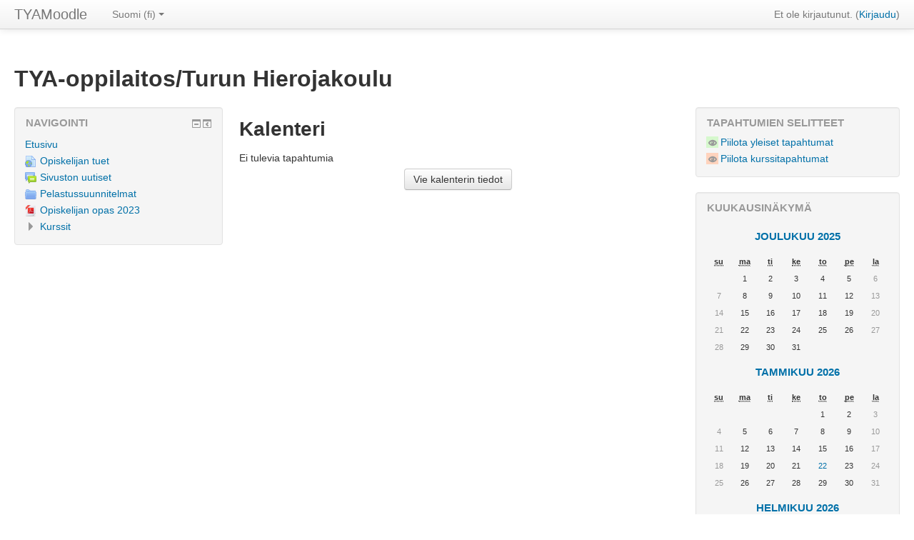

--- FILE ---
content_type: text/html; charset=utf-8
request_url: http://moodle.tya.fi/calendar/view.php?view=upcoming&course=1
body_size: 7775
content:
<!DOCTYPE html>
<html  dir="ltr" lang="fi" xml:lang="fi">
<head>
    <title>TYAMoodle: Kalenteri: Tulevat tapahtumat</title>
    <link rel="shortcut icon" href="http://moodle.tya.fi/theme/image.php/clean/theme/1479104755/favicon" />
    <meta http-equiv="Content-Type" content="text/html; charset=utf-8" />
<meta name="keywords" content="moodle, TYAMoodle: Kalenteri: Tulevat tapahtumat" />
<link rel="stylesheet" type="text/css" href="http://moodle.tya.fi/theme/yui_combo.php?rollup/3.17.2/yui-moodlesimple.css" /><script id="firstthemesheet" type="text/css">/** Required in order to fix style inclusion problems in IE with YUI **/</script><link rel="stylesheet" type="text/css" href="http://moodle.tya.fi/theme/styles.php/clean/1479104755/all" />
<script type="text/javascript">
//<![CDATA[
var M = {}; M.yui = {};
M.pageloadstarttime = new Date();
M.cfg = {"wwwroot":"http:\/\/moodle.tya.fi","sesskey":"hVcgeyVL0d","loadingicon":"http:\/\/moodle.tya.fi\/theme\/image.php\/clean\/core\/1479104755\/i\/loading_small","themerev":"1479104755","slasharguments":1,"theme":"clean","jsrev":"1479104755","admin":"admin","svgicons":true,"developerdebug":true};var yui1ConfigFn = function(me) {if(/-skin|reset|fonts|grids|base/.test(me.name)){me.type='css';me.path=me.path.replace(/\.js/,'.css');me.path=me.path.replace(/\/yui2-skin/,'/assets/skins/sam/yui2-skin')}};
var yui2ConfigFn = function(me) {var parts=me.name.replace(/^moodle-/,'').split('-'),component=parts.shift(),module=parts[0],min='-min';if(/-(skin|core)$/.test(me.name)){parts.pop();me.type='css';min=''};if(module){var filename=parts.join('-');me.path=component+'/'+module+'/'+filename+min+'.'+me.type}else me.path=component+'/'+component+'.'+me.type};
YUI_config = {"debug":true,"base":"http:\/\/moodle.tya.fi\/lib\/yuilib\/3.17.2\/","comboBase":"http:\/\/moodle.tya.fi\/theme\/yui_combo.php?","combine":true,"filter":"RAW","insertBefore":"firstthemesheet","groups":{"yui2":{"base":"http:\/\/moodle.tya.fi\/lib\/yuilib\/2in3\/2.9.0\/build\/","comboBase":"http:\/\/moodle.tya.fi\/theme\/yui_combo.php?","combine":true,"ext":false,"root":"2in3\/2.9.0\/build\/","patterns":{"yui2-":{"group":"yui2","configFn":yui1ConfigFn}}},"moodle":{"name":"moodle","base":"http:\/\/moodle.tya.fi\/theme\/yui_combo.php?m\/1479104755\/","combine":true,"comboBase":"http:\/\/moodle.tya.fi\/theme\/yui_combo.php?","ext":false,"root":"m\/1479104755\/","patterns":{"moodle-":{"group":"moodle","configFn":yui2ConfigFn}},"filter":"DEBUG","modules":{"moodle-core-formautosubmit":{"requires":["base","event-key"]},"moodle-core-actionmenu":{"requires":["base","event","node-event-simulate"]},"moodle-core-formchangechecker":{"requires":["base","event-focus","moodle-core-event"]},"moodle-core-handlebars":{"condition":{"trigger":"handlebars","when":"after"}},"moodle-core-tooltip":{"requires":["base","node","io-base","moodle-core-notification-dialogue","json-parse","widget-position","widget-position-align","event-outside","cache-base"]},"moodle-core-popuphelp":{"requires":["moodle-core-tooltip"]},"moodle-core-blocks":{"requires":["base","node","io","dom","dd","dd-scroll","moodle-core-dragdrop","moodle-core-notification"]},"moodle-core-event":{"requires":["event-custom"]},"moodle-core-chooserdialogue":{"requires":["base","panel","moodle-core-notification"]},"moodle-core-maintenancemodetimer":{"requires":["base","node"]},"moodle-core-languninstallconfirm":{"requires":["base","node","moodle-core-notification-confirm","moodle-core-notification-alert"]},"moodle-core-dragdrop":{"requires":["base","node","io","dom","dd","event-key","event-focus","moodle-core-notification"]},"moodle-core-notification":{"requires":["moodle-core-notification-dialogue","moodle-core-notification-alert","moodle-core-notification-confirm","moodle-core-notification-exception","moodle-core-notification-ajaxexception"]},"moodle-core-notification-dialogue":{"requires":["base","node","panel","escape","event-key","dd-plugin","moodle-core-widget-focusafterclose","moodle-core-lockscroll"]},"moodle-core-notification-alert":{"requires":["moodle-core-notification-dialogue"]},"moodle-core-notification-confirm":{"requires":["moodle-core-notification-dialogue"]},"moodle-core-notification-exception":{"requires":["moodle-core-notification-dialogue"]},"moodle-core-notification-ajaxexception":{"requires":["moodle-core-notification-dialogue"]},"moodle-core-lockscroll":{"requires":["plugin","base-build"]},"moodle-core-checknet":{"requires":["base-base","moodle-core-notification-alert","io-base"]},"moodle-core-dock":{"requires":["base","node","event-custom","event-mouseenter","event-resize","escape","moodle-core-dock-loader","moodle-core-event"]},"moodle-core-dock-loader":{"requires":["escape"]},"moodle-core_availability-form":{"requires":["base","node","event","panel","moodle-core-notification-dialogue","json"]},"moodle-backup-confirmcancel":{"requires":["node","node-event-simulate","moodle-core-notification-confirm"]},"moodle-backup-backupselectall":{"requires":["node","event","node-event-simulate","anim"]},"moodle-calendar-info":{"requires":["base","node","event-mouseenter","event-key","overlay","moodle-calendar-info-skin"]},"moodle-course-util":{"requires":["node"],"use":["moodle-course-util-base"],"submodules":{"moodle-course-util-base":{},"moodle-course-util-section":{"requires":["node","moodle-course-util-base"]},"moodle-course-util-cm":{"requires":["node","moodle-course-util-base"]}}},"moodle-course-management":{"requires":["base","node","io-base","moodle-core-notification-exception","json-parse","dd-constrain","dd-proxy","dd-drop","dd-delegate","node-event-delegate"]},"moodle-course-toolboxes":{"requires":["node","base","event-key","node","io","moodle-course-coursebase","moodle-course-util"]},"moodle-course-categoryexpander":{"requires":["node","event-key"]},"moodle-course-dragdrop":{"requires":["base","node","io","dom","dd","dd-scroll","moodle-core-dragdrop","moodle-core-notification","moodle-course-coursebase","moodle-course-util"]},"moodle-course-formatchooser":{"requires":["base","node","node-event-simulate"]},"moodle-course-modchooser":{"requires":["moodle-core-chooserdialogue","moodle-course-coursebase"]},"moodle-form-passwordunmask":{"requires":["node","base"]},"moodle-form-shortforms":{"requires":["node","base","selector-css3","moodle-core-event"]},"moodle-form-showadvanced":{"requires":["node","base","selector-css3"]},"moodle-form-dateselector":{"requires":["base","node","overlay","calendar"]},"moodle-core_message-deletemessage":{"requires":["node","event"]},"moodle-core_message-messenger":{"requires":["escape","handlebars","io-base","moodle-core-notification-ajaxexception","moodle-core-notification-alert","moodle-core-notification-dialogue","moodle-core-notification-exception"]},"moodle-question-searchform":{"requires":["base","node"]},"moodle-question-preview":{"requires":["base","dom","event-delegate","event-key","core_question_engine"]},"moodle-question-chooser":{"requires":["moodle-core-chooserdialogue"]},"moodle-question-qbankmanager":{"requires":["node","selector-css3"]},"moodle-availability_completion-form":{"requires":["base","node","event","moodle-core_availability-form"]},"moodle-availability_date-form":{"requires":["base","node","event","io","moodle-core_availability-form"]},"moodle-availability_grade-form":{"requires":["base","node","event","moodle-core_availability-form"]},"moodle-availability_group-form":{"requires":["base","node","event","moodle-core_availability-form"]},"moodle-availability_grouping-form":{"requires":["base","node","event","moodle-core_availability-form"]},"moodle-availability_profile-form":{"requires":["base","node","event","moodle-core_availability-form"]},"moodle-qtype_ddimageortext-form":{"requires":["moodle-qtype_ddimageortext-dd","form_filepicker"]},"moodle-qtype_ddimageortext-dd":{"requires":["node","dd","dd-drop","dd-constrain"]},"moodle-qtype_ddmarker-form":{"requires":["moodle-qtype_ddmarker-dd","form_filepicker","graphics","escape"]},"moodle-qtype_ddmarker-dd":{"requires":["node","event-resize","dd","dd-drop","dd-constrain","graphics"]},"moodle-qtype_ddwtos-dd":{"requires":["node","dd","dd-drop","dd-constrain"]},"moodle-mod_assign-history":{"requires":["node","transition"]},"moodle-mod_forum-subscriptiontoggle":{"requires":["base-base","io-base"]},"moodle-mod_quiz-util":{"requires":["node"],"use":["moodle-mod_quiz-util-base"],"submodules":{"moodle-mod_quiz-util-base":{},"moodle-mod_quiz-util-slot":{"requires":["node","moodle-mod_quiz-util-base"]},"moodle-mod_quiz-util-page":{"requires":["node","moodle-mod_quiz-util-base"]}}},"moodle-mod_quiz-quizbase":{"requires":["base","node"]},"moodle-mod_quiz-randomquestion":{"requires":["base","event","node","io","moodle-core-notification-dialogue"]},"moodle-mod_quiz-quizquestionbank":{"requires":["base","event","node","io","io-form","yui-later","moodle-question-qbankmanager","moodle-core-notification-dialogue"]},"moodle-mod_quiz-repaginate":{"requires":["base","event","node","io","moodle-core-notification-dialogue"]},"moodle-mod_quiz-toolboxes":{"requires":["base","node","event","event-key","io","moodle-mod_quiz-quizbase","moodle-mod_quiz-util-slot","moodle-core-notification-ajaxexception"]},"moodle-mod_quiz-dragdrop":{"requires":["base","node","io","dom","dd","dd-scroll","moodle-core-dragdrop","moodle-core-notification","moodle-mod_quiz-quizbase","moodle-mod_quiz-util-base","moodle-mod_quiz-util-page","moodle-mod_quiz-util-slot","moodle-course-util"]},"moodle-mod_quiz-questionchooser":{"requires":["moodle-core-chooserdialogue","moodle-mod_quiz-util","querystring-parse"]},"moodle-mod_quiz-modform":{"requires":["base","node","event"]},"moodle-mod_quiz-autosave":{"requires":["base","node","event","event-valuechange","node-event-delegate","io-form"]},"moodle-message_airnotifier-toolboxes":{"requires":["base","node","io"]},"moodle-filter_glossary-autolinker":{"requires":["base","node","io-base","json-parse","event-delegate","overlay","moodle-core-event","moodle-core-notification-alert","moodle-core-notification-exception","moodle-core-notification-ajaxexception"]},"moodle-filter_mathjaxloader-loader":{"requires":["moodle-core-event"]},"moodle-editor_atto-rangy":{"requires":[]},"moodle-editor_atto-editor":{"requires":["node","transition","io","overlay","escape","event","event-simulate","event-custom","node-event-html5","node-event-simulate","yui-throttle","moodle-core-notification-dialogue","moodle-core-notification-confirm","moodle-editor_atto-rangy","handlebars","timers","querystring-stringify"]},"moodle-editor_atto-plugin":{"requires":["node","base","escape","event","event-outside","handlebars","event-custom","timers","moodle-editor_atto-menu"]},"moodle-editor_atto-menu":{"requires":["moodle-core-notification-dialogue","node","event","event-custom"]},"moodle-report_eventlist-eventfilter":{"requires":["base","event","node","node-event-delegate","datatable","autocomplete","autocomplete-filters"]},"moodle-report_loglive-fetchlogs":{"requires":["base","event","node","io","node-event-delegate"]},"moodle-gradereport_grader-gradereporttable":{"requires":["base","node","event","handlebars","overlay","event-hover"]},"moodle-gradereport_history-userselector":{"requires":["escape","event-delegate","event-key","handlebars","io-base","json-parse","moodle-core-notification-dialogue"]},"moodle-tool_capability-search":{"requires":["base","node"]},"moodle-tool_lp-dragdrop-reorder":{"requires":["moodle-core-dragdrop"]},"moodle-tool_monitor-dropdown":{"requires":["base","event","node"]},"moodle-assignfeedback_editpdf-editor":{"requires":["base","event","node","io","graphics","json","event-move","event-resize","transition","querystring-stringify-simple","moodle-core-notification-dialog","moodle-core-notification-exception","moodle-core-notification-ajaxexception"]},"moodle-atto_accessibilitychecker-button":{"requires":["color-base","moodle-editor_atto-plugin"]},"moodle-atto_accessibilityhelper-button":{"requires":["moodle-editor_atto-plugin"]},"moodle-atto_align-button":{"requires":["moodle-editor_atto-plugin"]},"moodle-atto_bold-button":{"requires":["moodle-editor_atto-plugin"]},"moodle-atto_charmap-button":{"requires":["moodle-editor_atto-plugin"]},"moodle-atto_clear-button":{"requires":["moodle-editor_atto-plugin"]},"moodle-atto_collapse-button":{"requires":["moodle-editor_atto-plugin"]},"moodle-atto_emoticon-button":{"requires":["moodle-editor_atto-plugin"]},"moodle-atto_equation-button":{"requires":["moodle-editor_atto-plugin","moodle-core-event","io","event-valuechange","tabview","array-extras"]},"moodle-atto_html-button":{"requires":["moodle-editor_atto-plugin","event-valuechange"]},"moodle-atto_image-button":{"requires":["moodle-editor_atto-plugin"]},"moodle-atto_indent-button":{"requires":["moodle-editor_atto-plugin"]},"moodle-atto_italic-button":{"requires":["moodle-editor_atto-plugin"]},"moodle-atto_link-button":{"requires":["moodle-editor_atto-plugin"]},"moodle-atto_managefiles-usedfiles":{"requires":["node","escape"]},"moodle-atto_managefiles-button":{"requires":["moodle-editor_atto-plugin"]},"moodle-atto_media-button":{"requires":["moodle-editor_atto-plugin"]},"moodle-atto_noautolink-button":{"requires":["moodle-editor_atto-plugin"]},"moodle-atto_orderedlist-button":{"requires":["moodle-editor_atto-plugin"]},"moodle-atto_rtl-button":{"requires":["moodle-editor_atto-plugin"]},"moodle-atto_strike-button":{"requires":["moodle-editor_atto-plugin"]},"moodle-atto_subscript-button":{"requires":["moodle-editor_atto-plugin"]},"moodle-atto_superscript-button":{"requires":["moodle-editor_atto-plugin"]},"moodle-atto_table-button":{"requires":["moodle-editor_atto-plugin","moodle-editor_atto-menu","event","event-valuechange"]},"moodle-atto_title-button":{"requires":["moodle-editor_atto-plugin"]},"moodle-atto_underline-button":{"requires":["moodle-editor_atto-plugin"]},"moodle-atto_undo-button":{"requires":["moodle-editor_atto-plugin"]},"moodle-atto_unorderedlist-button":{"requires":["moodle-editor_atto-plugin"]}}},"gallery":{"name":"gallery","base":"http:\/\/moodle.tya.fi\/lib\/yuilib\/gallery\/","combine":true,"comboBase":"http:\/\/moodle.tya.fi\/theme\/yui_combo.php?","ext":false,"root":"gallery\/1479104755\/","patterns":{"gallery-":{"group":"gallery"}}}},"modules":{"core_filepicker":{"name":"core_filepicker","fullpath":"http:\/\/moodle.tya.fi\/lib\/javascript.php\/1479104755\/repository\/filepicker.js","requires":["base","node","node-event-simulate","json","async-queue","io-base","io-upload-iframe","io-form","yui2-treeview","panel","cookie","datatable","datatable-sort","resize-plugin","dd-plugin","escape","moodle-core_filepicker"]},"core_comment":{"name":"core_comment","fullpath":"http:\/\/moodle.tya.fi\/lib\/javascript.php\/1479104755\/comment\/comment.js","requires":["base","io-base","node","json","yui2-animation","overlay"]}}};
M.yui.loader = {modules: {}};

//]]>
</script>

<script>
  (function(i,s,o,g,r,a,m){i['GoogleAnalyticsObject']=r;i[r]=i[r]||function(){
  (i[r].q=i[r].q||[]).push(arguments)},i[r].l=1*new Date();a=s.createElement(o),
  m=s.getElementsByTagName(o)[0];a.async=1;a.src=g;m.parentNode.insertBefore(a,m)
  })(window,document,'script','//www.google-analytics.com/analytics.js','ga');

  ga('create', 'UA-69854478-1', 'auto');
  ga('send', 'pageview');

</script>    <meta name="viewport" content="width=device-width, initial-scale=1.0">
</head>

<body  id="page-calendar-view" class="format-site  path-calendar safari dir-ltr lang-fi yui-skin-sam yui3-skin-sam moodle-tya-fi pagelayout-standard course-1 context-4 notloggedin has-region-side-pre used-region-side-pre has-region-side-post used-region-side-post">

<div class="skiplinks"><a class="skip" href="#maincontent">Siirry pääsisältöön</a></div>
<script type="text/javascript" src="http://moodle.tya.fi/theme/yui_combo.php?rollup/3.17.2/yui-moodlesimple.js&amp;rollup/1479104755/mcore-debug.js"></script><script type="text/javascript" src="http://moodle.tya.fi/lib/javascript.php/1479104755/lib/javascript-static.js"></script>
<script type="text/javascript">
//<![CDATA[
document.body.className += ' jsenabled';
//]]>
</script>


<header role="banner" class="navbar navbar-fixed-top moodle-has-zindex">
    <nav role="navigation" class="navbar-inner">
        <div class="container-fluid">
            <a class="brand" title="Etusivu" href="http://moodle.tya.fi">TYAMoodle</a>            <a class="btn btn-navbar" data-toggle="collapse" data-target=".nav-collapse"><span class="icon-bar"></span>
<span class="icon-bar"></span>
<span class="icon-bar"></span></a>            <div class="usermenu"><span class="login">Et ole kirjautunut. (<a href="http://moodle.tya.fi/login/index.php">Kirjaudu</a>)</span></div>                        <div class="nav-collapse collapse">
                <ul class="nav"><li class="dropdown langmenu"><a href="#" class="dropdown-toggle" data-toggle="dropdown" title="Kieli">Suomi ‎(fi)‎<b class="caret"></b></a><ul class="dropdown-menu"><li><a title="English ‎(en)‎" href="http://moodle.tya.fi/calendar/view.php?time=1769059393&amp;lang=en">English ‎(en)‎</a></li><li><a title="Suomi ‎(fi)‎" href="http://moodle.tya.fi/calendar/view.php?time=1769059393&amp;lang=fi">Suomi ‎(fi)‎</a></li></ul></ul>                <ul class="nav pull-right">
                    <li></li>
                </ul>
            </div>
        </div>
    </nav>
</header>

<div id="page" class="container-fluid">
    <header id="page-header" class="clearfix"><div class="page-context-header"><div class="page-header-headings"><h1>TYA-oppilaitos/Turun Hierojakoulu</h1></div></div><div class="clearfix" id="page-navbar"><div class="breadcrumb-nav"></div><div class="breadcrumb-button"></div></div><div id="course-header"></div></header>    <div id="page-content" class="row-fluid">
        <div id="region-main-box" class="span9 desktop-first-column">
            <div class="row-fluid">
                <section id="region-main" class="span8 pull-right">
                    <span class="notifications" id="user-notifications"></span><div role="main"><span id="maincontent"></span><div class="maincalendar"><div class="heightcontainer"><h2>Kalenteri</h2><div class="header"></div><span class="calendar-information calendar-no-results">Ei tulevia tapahtumia</span><div class="bottom"><div class="singlebutton"><form method="post" action="export.php"><div><input type="submit" value="Vie kalenterin tiedot" /><input type="hidden" name="course" value="1" /><input type="hidden" name="sesskey" value="hVcgeyVL0d" /></div></form></div></div></div></div></div>                </section>
                <aside id="block-region-side-pre" class="span4 desktop-first-column block-region" data-blockregion="side-pre" data-droptarget="1"><a class="skip skip-block" id="fsb-3" href="#sb-3">Ohita</a><div id="inst4" class="block_navigation  block" role="navigation" data-block="navigation" data-instanceid="4" aria-labelledby="instance-4-header" data-dockable="1"><div class="header"><div class="title"><div class="block_action"></div><h2 id="instance-4-header">Navigointi</h2></div></div><div class="content"><ul class="block_tree list" role="tree" data-ajax-loader="block_navigation/nav_loader"><li class="type_unknown depth_1 contains_branch" aria-labelledby="label_1_1"><p class="tree_item branch canexpand navigation_node" role="treeitem" aria-expanded="true" aria-owns="random6971b441570081_group" data-collapsible="false"><a tabindex="-1" id="label_1_1" href="http://moodle.tya.fi/">Etusivu</a></p><ul id="random6971b441570081_group" role="group"><li class="type_activity depth_2 item_with_icon" aria-labelledby="label_2_3"><p class="tree_item hasicon" role="treeitem"><a tabindex="-1" id="label_2_3" title="Verkko-osoite" href="http://moodle.tya.fi/mod/url/view.php?id=8"><img class="smallicon navicon" alt="Verkko-osoite" title="Verkko-osoite" src="http://moodle.tya.fi/theme/image.php/clean/url/1479104755/icon" /><span class="item-content-wrap">Opiskelijan tuet</span></a></p></li><li class="type_activity depth_2 item_with_icon" aria-labelledby="label_2_4"><p class="tree_item hasicon" role="treeitem"><a tabindex="-1" id="label_2_4" title="Keskustelualue" href="http://moodle.tya.fi/mod/forum/view.php?id=13"><img class="smallicon navicon" alt="Keskustelualue" title="Keskustelualue" src="http://moodle.tya.fi/theme/image.php/clean/forum/1479104755/icon" /><span class="item-content-wrap">Sivuston uutiset</span></a></p></li><li class="type_activity depth_2 item_with_icon" aria-labelledby="label_2_5"><p class="tree_item hasicon" role="treeitem"><a tabindex="-1" id="label_2_5" title="Kansio" href="http://moodle.tya.fi/mod/folder/view.php?id=366"><img class="smallicon navicon" alt="Kansio" title="Kansio" src="http://moodle.tya.fi/theme/image.php/clean/folder/1479104755/icon" /><span class="item-content-wrap">Pelastussuunnitelmat</span></a></p></li><li class="type_activity depth_2 item_with_icon" aria-labelledby="label_2_6"><p class="tree_item hasicon" role="treeitem"><a tabindex="-1" id="label_2_6" title="Tiedosto" href="http://moodle.tya.fi/mod/resource/view.php?id=1763"><img class="smallicon navicon" alt="Tiedosto" title="Tiedosto" src="http://moodle.tya.fi/theme/image.php/clean/core/1479104755/f/pdf-24" /><span class="item-content-wrap">Opiskelijan opas 2023</span></a></p></li><li class="type_system depth_2 contains_branch" aria-labelledby="label_2_7"><p class="tree_item branch" role="treeitem" id="expandable_branch_0_courses" aria-expanded="false" data-requires-ajax="true" data-loaded="false" data-node-id="expandable_branch_0_courses" data-node-key="courses" data-node-type="0"><a tabindex="-1" id="label_2_7" href="http://moodle.tya.fi/course/index.php">Kurssit</a></p></li></ul></li></ul></div></div><span class="skip-block-to" id="sb-3"></span></aside>            </div>
        </div>
        <aside id="block-region-side-post" class="span3 pull-right block-region" data-blockregion="side-post" data-droptarget="1"><a class="skip skip-block" id="fsb-1" href="#sb-1">Ohita</a><div class="block block_fake" data-block="_fake"><div class="header"><div class="title"><div class="block_action"></div><h2>Tapahtumien selitteet</h2></div></div><div class="content"><div class="calendar_filters filters"><ul><li class="calendar_event"><a href="http://moodle.tya.fi/calendar/set.php?return=L2NhbGVuZGFyL3ZpZXcucGhwP3RpbWU9MTc2OTA1OTM5MyZjb3Vyc2U9MQ%3D%3D&amp;sesskey=hVcgeyVL0d&amp;var=showglobal" rel="nofollow"><span class="calendar_event_global"><img class="smallicon" alt="Piilota" title="Piilota" src="http://moodle.tya.fi/theme/image.php/clean/core/1479104755/t/hide" /></span><span class="eventname">Piilota yleiset tapahtumat</span></a></li><li class="calendar_event"><a href="http://moodle.tya.fi/calendar/set.php?return=L2NhbGVuZGFyL3ZpZXcucGhwP3RpbWU9MTc2OTA1OTM5MyZjb3Vyc2U9MQ%3D%3D&amp;sesskey=hVcgeyVL0d&amp;var=showcourses" rel="nofollow"><span class="calendar_event_course"><img class="smallicon" alt="Piilota" title="Piilota" src="http://moodle.tya.fi/theme/image.php/clean/core/1479104755/t/hide" /></span><span class="eventname">Piilota kurssitapahtumat</span></a></li></ul></div></div></div><span class="skip-block-to" id="sb-1"></span><a class="skip skip-block" id="fsb-2" href="#sb-2">Ohita</a><div class="block block_fake" data-block="_fake"><div class="header"><div class="title"><div class="block_action"></div><h2>Kuukausinäkymä</h2></div></div><div class="content"><div class="minicalendarblock"><table class="minicalendar calendartable" summary="joulukuu 2025 kalenteri"><caption><h3><a href="http://moodle.tya.fi/calendar/view.php?view=month&amp;time=1764540000&amp;course=1">joulukuu 2025</a></h3></caption><tr class="weekdays"><th scope="col"><abbr title="sunnuntai">su</abbr></th>
<th scope="col"><abbr title="maanantai">ma</abbr></th>
<th scope="col"><abbr title="tiistai">ti</abbr></th>
<th scope="col"><abbr title="keskiviikko">ke</abbr></th>
<th scope="col"><abbr title="torstai">to</abbr></th>
<th scope="col"><abbr title="perjantai">pe</abbr></th>
<th scope="col"><abbr title="lauantai">la</abbr></th>
</tr><tr><td class="dayblank">&nbsp;</td>
<td class="day">1</td><td class="day">2</td><td class="day">3</td><td class="day">4</td><td class="day">5</td><td class="weekend day">6</td></tr><tr><td class="weekend day">7</td><td class="day">8</td><td class="day">9</td><td class="day">10</td><td class="day">11</td><td class="day">12</td><td class="weekend day">13</td></tr><tr><td class="weekend day">14</td><td class="day">15</td><td class="day">16</td><td class="day">17</td><td class="day">18</td><td class="day">19</td><td class="weekend day">20</td></tr><tr><td class="weekend day">21</td><td class="day">22</td><td class="day">23</td><td class="day">24</td><td class="day">25</td><td class="day">26</td><td class="weekend day">27</td></tr><tr><td class="weekend day">28</td><td class="day">29</td><td class="day">30</td><td class="day">31</td><td class="dayblank">&nbsp;</td><td class="dayblank">&nbsp;</td><td class="dayblank">&nbsp;</td></tr></table></div><div class="minicalendarblock"><table class="minicalendar calendartable" summary="tammikuu 2026 kalenteri"><caption><h3><a href="http://moodle.tya.fi/calendar/view.php?view=month&amp;time=1769059393&amp;course=1">tammikuu 2026</a></h3></caption><tr class="weekdays"><th scope="col"><abbr title="sunnuntai">su</abbr></th>
<th scope="col"><abbr title="maanantai">ma</abbr></th>
<th scope="col"><abbr title="tiistai">ti</abbr></th>
<th scope="col"><abbr title="keskiviikko">ke</abbr></th>
<th scope="col"><abbr title="torstai">to</abbr></th>
<th scope="col"><abbr title="perjantai">pe</abbr></th>
<th scope="col"><abbr title="lauantai">la</abbr></th>
</tr><tr><td class="dayblank">&nbsp;</td>
<td class="dayblank">&nbsp;</td>
<td class="dayblank">&nbsp;</td>
<td class="dayblank">&nbsp;</td>
<td class="day">1</td><td class="day">2</td><td class="weekend day">3</td></tr><tr><td class="weekend day">4</td><td class="day">5</td><td class="day">6</td><td class="day">7</td><td class="day">8</td><td class="day">9</td><td class="weekend day">10</td></tr><tr><td class="weekend day">11</td><td class="day">12</td><td class="day">13</td><td class="day">14</td><td class="day">15</td><td class="day">16</td><td class="weekend day">17</td></tr><tr><td class="weekend day">18</td><td class="day">19</td><td class="day">20</td><td class="day">21</td><td data-core_calendar-title="tänään torstai, 22. tammikuuta" data-core_calendar-popupcontent="Ei tapahtumia" class="day today eventnone"><span class="accesshide " >tänään torstai, 22. tammikuuta </span><a href="#">22</a></td><td class="day">23</td><td class="weekend day">24</td></tr><tr><td class="weekend day">25</td><td class="day">26</td><td class="day">27</td><td class="day">28</td><td class="day">29</td><td class="day">30</td><td class="weekend day">31</td></tr></table></div><div class="minicalendarblock"><table class="minicalendar calendartable" summary="helmikuu 2026 kalenteri"><caption><h3><a href="http://moodle.tya.fi/calendar/view.php?view=month&amp;time=1769896800&amp;course=1">helmikuu 2026</a></h3></caption><tr class="weekdays"><th scope="col"><abbr title="sunnuntai">su</abbr></th>
<th scope="col"><abbr title="maanantai">ma</abbr></th>
<th scope="col"><abbr title="tiistai">ti</abbr></th>
<th scope="col"><abbr title="keskiviikko">ke</abbr></th>
<th scope="col"><abbr title="torstai">to</abbr></th>
<th scope="col"><abbr title="perjantai">pe</abbr></th>
<th scope="col"><abbr title="lauantai">la</abbr></th>
</tr><tr><td class="weekend day">1</td><td class="day">2</td><td class="day">3</td><td class="day">4</td><td class="day">5</td><td class="day">6</td><td class="weekend day">7</td></tr><tr><td class="weekend day">8</td><td class="day">9</td><td class="day">10</td><td class="day">11</td><td class="day">12</td><td class="day">13</td><td class="weekend day">14</td></tr><tr><td class="weekend day">15</td><td class="day">16</td><td class="day">17</td><td class="day">18</td><td class="day">19</td><td class="day">20</td><td class="weekend day">21</td></tr><tr><td class="weekend day">22</td><td class="day">23</td><td class="day">24</td><td class="day">25</td><td class="day">26</td><td class="day">27</td><td class="weekend day">28</td></tr></table></div></div></div><span class="skip-block-to" id="sb-2"></span></aside>    </div>

    <footer id="page-footer">
        <div id="course-footer"></div>
        <p class="helplink"></p>
        <div class="logininfo">Et ole kirjautunut. (<a href="http://moodle.tya.fi/login/index.php">Kirjaudu</a>)</div><div class="homelink"><a href="http://moodle.tya.fi/">Etusivu</a></div>    </footer>

    <script type="text/javascript">
//<![CDATA[
var require = {
    baseUrl : 'http://moodle.tya.fi/lib/requirejs.php/1479104755/',
    // We only support AMD modules with an explicit define() statement.
    enforceDefine: true,
    skipDataMain: true,
    waitSeconds : 0,

    paths: {
        jquery: 'http://moodle.tya.fi/lib/javascript.php/1479104755/lib/jquery/jquery-1.12.1.min',
        jqueryui: 'http://moodle.tya.fi/lib/javascript.php/1479104755/lib/jquery/ui-1.11.4/jquery-ui.min',
        jqueryprivate: 'http://moodle.tya.fi/lib/javascript.php/1479104755/lib/requirejs/jquery-private'
    },

    // Custom jquery config map.
    map: {
      // '*' means all modules will get 'jqueryprivate'
      // for their 'jquery' dependency.
      '*': { jquery: 'jqueryprivate' },

      // 'jquery-private' wants the real jQuery module
      // though. If this line was not here, there would
      // be an unresolvable cyclic dependency.
      jqueryprivate: { jquery: 'jquery' }
    }
};

//]]>
</script>
<script type="text/javascript" src="http://moodle.tya.fi/lib/javascript.php/1479104755/lib/requirejs/require.js"></script>
<script type="text/javascript">
//<![CDATA[
require(['core/first'], function() {
;
require(["block_navigation/navblock"], function(amd) { amd.init("4"); });;
require(["block_settings/settingsblock"], function(amd) { amd.init("5", null); });;
require(["core/notification"], function(amd) { amd.init(4, []); });;
require(["core/log"], function(amd) { amd.setConfig({"level":"trace"}); });
});
//]]>
</script>
<script type="text/javascript" src="http://moodle.tya.fi/theme/javascript.php/clean/1479104755/footer"></script>
<script type="text/javascript">
//<![CDATA[
M.str = {"moodle":{"lastmodified":"Viimeksi muutettu","name":"Nimi","error":"Virhe","info":"Tiedot","yes":"Kyll\u00e4","no":"Ei","viewallcourses":"N\u00e4yt\u00e4 kaikki kurssit","morehelp":"Lis\u00e4\u00e4 apua","loadinghelp":"Lataa...","cancel":"Peruuta","confirm":"Vahvista","areyousure":"Oletko varma?","closebuttontitle":"Sulje","unknownerror":"Tuntematon virhe"},"repository":{"type":"Tyyppi","size":"Koko","invalidjson":"Virheellinen JSON-merkkijono","nofilesattached":"Ei liitettyj\u00e4 tiedostoja","filepicker":"Tiedostonvalitsin","logout":"Kirjaudu ulos","nofilesavailable":"Ei saatavilla olevia tiedostoja","norepositoriesavailable":"Valitettavasti yksik\u00e4\u00e4n nykyisist\u00e4 tiedostopankeistasi ei voi palauttaa tiedostoja halutussa muodossa.","fileexistsdialogheader":"Tiedosto on olemassa","fileexistsdialog_editor":"Samanniminen tiedosto on jo liitetty tekstiin jota muokkaat.","fileexistsdialog_filemanager":"Samanniminen tiedosto on jo liitetty","renameto":"Uudelleennime\u00e4 \"{$a}\"","referencesexist":"T\u00e4t\u00e4 tiedostoa k\u00e4ytet\u00e4\u00e4n l\u00e4hteen\u00e4 {$a} tiedostoviitteess\u00e4","select":"Valitse"},"admin":{"confirmdeletecomments":"Haluatko varmasti poistaa kommentit?","confirmation":"Vahvistus"},"block":{"addtodock":"Siirr\u00e4 t\u00e4m\u00e4 telakkaan","undockitem":"Palauta lohko perusn\u00e4kym\u00e4\u00e4n","dockblock":"Telakoi lohko {$a}","undockblock":"Irrota lohko {$a} telakasta","undockall":"Irroita kaikki","hidedockpanel":"Piilota telakka","hidepanel":"Piilota paneeli"},"langconfig":{"thisdirectionvertical":"btt"}};
//]]>
</script>
<script type="text/javascript">
//<![CDATA[
(function() {M.util.load_flowplayer();
setTimeout("fix_column_widths()", 20);
Y.use("moodle-core-dock-loader",function() {M.core.dock.loader.initLoader();
});
Y.use("moodle-calendar-info",function() {Y.M.core_calendar.info.init();
});
M.util.help_popups.setup(Y);
Y.use("moodle-core-popuphelp",function() {M.core.init_popuphelp();
});
M.util.init_skiplink(Y);
Y.use("moodle-core-formautosubmit",function() {M.core.init_formautosubmit({"selectid":"single_select6971b441570089","nothing":false});
});
Y.use("moodle-core-formautosubmit",function() {M.core.init_formautosubmit({"selectid":"single_select6971b4415700811","nothing":false});
});
M.util.init_block_hider(Y, {"id":"inst4","title":"Navigointi","preference":"block4hidden","tooltipVisible":"Piilota Navigointi lohko","tooltipHidden":"N\u00e4yt\u00e4 Navigointi lohko"});
 M.util.js_pending('random6971b4415700813'); Y.on('domready', function() { M.util.js_complete("init");  M.util.js_complete('random6971b4415700813'); });
})();
//]]>
</script>

</div>
</body>
</html>


--- FILE ---
content_type: text/css; charset=utf-8
request_url: http://moodle.tya.fi/theme/styles.php/clean/1479104755/all
body_size: 96719
content:
#fitem_id_availabilityconditionsjson .availability_grade input[type=text]{width:3em}.que.calculated
.answer{padding:0.3em;width:auto;display:inline}.que.calculated .answer input[type="text"]{width:30%}#page-question-type-calculated.dir-rtl input[name^="answer"],
#page-question-type-calculated.dir-rtl input[name^="unit"],
#page-question-type-calculated.dir-rtl input[name^="multiplier"],
#page-question-type-calculated.dir-rtl input[name^="calcmax"],
#page-question-type-calculated.dir-rtl input[name^="calcmin"],
#page-question-type-calculated.dir-rtl input[name^="number"],
#page-question-type-calculated.dir-rtl input[name^="tolerance"]{direction:ltr;text-align:left}body#page-question-type-calculated div[id^=fgroup_id_][id*=answeroptions_],
body#page-question-type-calculatedmulti div[id^=fgroup_id_][id*=answeroptions_]{background:#EEE;margin-top:0;margin-bottom:0;padding-bottom:5px;padding-top:5px;border:1px
solid #BBB;border-bottom:0}body#page-question-type-calculated div[id^=fgroup_id_][id*=answeroptions_] .fgrouplabel label,
body#page-question-type-calculatedmulti div[id^=fgroup_id_][id*=answeroptions_] .fgrouplabel
label{font-weight:bold}body#page-question-type-calculated div[id^=fgroup_id_][id*=answeroptions_] label[for^='id_answer_'],
body#page-question-type-calculated div[id^=fgroup_id_][id*=answertolerance_] label[for^='id_tolerance_'],
body#page-question-type-calculated div[id^=fgroup_id_][id*=answerdisplay_] label[for^='id_correctanswerlength_'],
body#page-question-type-calculatedmulti div[id^=fgroup_id_][id*=answeroptions_] label[for^='id_answer_'],
body#page-question-type-calculatedmulti div[id^=fgroup_id_][id*=answerdisplay_] label[for^='id_correctanswerlength_']{position:absolute;left:-10000px;font-weight:normal;font-size:1em}body#page-question-type-calculated div[id^=fgroup_id_][id*=answertolerance_],
body#page-question-type-calculated div[id^=fgroup_id_][id*=answerdisplay_],
body#page-question-type-calculatedmulti div[id^=fgroup_id_][id*=answertolerance_],
body#page-question-type-calculatedmulti div[id^=fgroup_id_][id*=answerdisplay_]{background:#EEE;margin-bottom:0;margin-top:0;padding-bottom:5px;padding-top:5px;border:1px
solid #BBB;border-top:0;border-bottom:0}body#page-question-type-calculated div[id^=fitem_id_][id*=feedback_],
body#page-question-type-calculatedmulti div[id^=fitem_id_][id*=feedback_]{background:#EEE;margin-bottom:2em;margin-top:0;padding-bottom:5px;padding-top:5px;border:1px
solid #BBB;border-top:0}.que.calculatedmulti .answer
.specificfeedback{display:inline;padding:0
0.7em;background:#FFF3BF}.que.calculatedmulti .answer .specificfeedback
*{display:inline;background:#FFF3BF}.que.calculatedmulti .answer .specificfeedback
script{display:none}.que.calculatedmulti .answer div.r0,
.que.calculatedmulti .answer
div.r1{padding:0.3em}.que.calculatedsimple
.answer{padding:0.3em;width:auto;display:inline}.que.calculatedsimple .answer input[type="text"]{width:30%}body#page-question-type-calculatedsimple div[id^=fgroup_id_][id*=answeroptions_]{background:#EEE;margin-top:0;margin-bottom:0;padding-bottom:5px;padding-top:5px;border:1px
solid #BBB;border-bottom:0}body#page-question-type-calculatedsimple div[id^=fgroup_id_][id*=answeroptions_] .fgrouplabel
label{font-weight:bold}body#page-question-type-calculatedsimple div[id^=fgroup_id_][id*=answeroptions_] label[for^='id_answer_'],
body#page-question-type-calculatedsimple div[id^=fgroup_id_][id*=answertolerance_] label[for^='id_tolerance_'],
body#page-question-type-calculatedsimple div[id^=fgroup_id_][id*=answerdisplay_] label[for^='id_correctanswerlength_']{position:absolute;left:-10000px;font-weight:normal;font-size:1em}body#page-question-type-calculatedsimple div[id^=fgroup_id_][id*=answertolerance_],
body#page-question-type-calculatedsimple div[id^=fgroup_id_][id*=answerdisplay_]{background:#EEE;margin-bottom:0;margin-top:0;padding-bottom:5px;padding-top:5px;border:1px
solid #BBB;border-top:0;border-bottom:0}body#page-question-type-calculatedsimple div[id^=fitem_id_][id*=feedback_]{background:#EEE;margin-bottom:2em;margin-top:0;padding-bottom:5px;padding-top:5px;border:1px
solid #BBB;border-top:0}.que.ddimageortext
.qtext{margin-bottom:0.5em;display:block}.que.ddimageortext div.droparea img, form.mform fieldset#id_previewareaheader div.droparea
img{border:1px
solid #000;max-width:none}.que.ddimageortext .draghome, form.mform fieldset#id_previewareaheader
.draghome{vertical-align:top;margin:5px;visibility:hidden}.que.ddimageortext div.draghome, form.mform fieldset#id_previewareaheader
div.draghome{border:1px
solid black;cursor:move;background-color:#B0C4DE;display:inline-block;height:auto;width:auto;zoom:1}.que.ddimageortext .group1, form.mform fieldset#id_previewareaheader
.group1{background-color:#FFF}.que.ddimageortext .group2, form.mform fieldset#id_previewareaheader
.group2{background-color:#B0C4DE}.que.ddimageortext .group3, form.mform fieldset#id_previewareaheader
.group3{background-color:#DCDCDC}.que.ddimageortext .group4, form.mform fieldset#id_previewareaheader
.group4{background-color:#D8BFD8}.que.ddimageortext .group5, form.mform fieldset#id_previewareaheader
.group5{background-color:#87CEFA}.que.ddimageortext .group6, form.mform fieldset#id_previewareaheader
.group6{background-color:#DAA520}.que.ddimageortext .group7, form.mform fieldset#id_previewareaheader
.group7{background-color:#FFD700}.que.ddimageortext .group8, form.mform fieldset#id_previewareaheader
.group8{background-color:#F0E68C}.que.ddimageortext .drag, form.mform fieldset#id_previewareaheader
.drag{border:1px
solid black;cursor:move;z-index:2}.que.ddimageortext .dragitems.readonly
.drag{cursor:auto}.que.ddimageortext div.ddarea, form.mform fieldset#id_previewareaheader
div.ddarea{text-align:center}.que.ddimageortext .dropbackground, form.mform fieldset#id_previewareaheader
.dropbackground{margin:0
auto}.que.ddimageortext
.dropzone{border:1px
solid black;position:absolute;z-index:1}.que.ddimageortext .dropzone:focus,
.que.ddimageortext .dropzone.yui3-dd-drop-over.yui3-dd-drop-active-valid{border-color:#0a0;box-shadow:0 0 5px 5px rgba(255, 255, 150, 1)}.que.ddimageortext div.dragitems div.draghome, .que.ddimageortext div.dragitems div.drag,
form.mform fieldset#id_previewareaheader div.draghome, form.mform fieldset#id_previewareaheader
div.drag{font:13px/1.231 arial,helvetica,clean,sans-serif}form.mform fieldset#id_previewareaheader div.drag.yui3-dd-dragging,
.que.ddimageortext div.drag.yui3-dd-dragging{z-index:3;box-shadow:3px 3px 4px #000}body#page-question-type-ddimageortext div[id^=fgroup_id_][id*=drags_]{background:#EEE;margin-top:0;margin-bottom:0;padding-bottom:5px;padding-top:5px;border:1px
solid #BBB;border-bottom:0}body#page-question-type-ddimageortext div[id^=fgroup_id_][id*=drags_] .fgrouplabel
label{font-weight:bold}body#page-question-type-ddimageortext div[id^=fitem_id_][id*=dragitem_]{background:#EEE;margin-bottom:0;margin-top:0;padding-bottom:5px;padding-top:5px;border:1px
solid #BBB;border-top:0;border-bottom:0}body#page-question-type-ddimageortext div[id^=fitem_id_][id*=draglabel_]{background:#EEE;margin-bottom:2em;margin-top:0;padding-bottom:5px;padding-top:5px;border:1px
solid #BBB;border-top:0}.que.ddmarker
.qtext{margin-bottom:0.5em;display:block}.que.ddmarker div.droparea img, form.mform fieldset#id_previewareaheader div.droparea
img{border:1px
solid #000;max-width:none}.que.ddmarker .draghome img, .que.ddmarker .draghome
span{visibility:hidden}.que.ddmarker .dragitems
.dragitem{cursor:move;position:absolute;z-index:2}.que.ddmarker .dragitems
.draghome{margin:10px}.que.ddmarker
.dragitems{margin-top:10px}.que.ddmarker .dragitems.readonly
.dragitem{cursor:auto}.que.ddmarker div.ddarea, form.mform fieldset#id_previewareaheader
div.ddarea{text-align:center}form.mform fieldset#id_previewareaheader div.ddarea
.markertexts{min-height:80px}.que.ddmarker .dropbackground, form.mform fieldset#id_previewareaheader
.dropbackground{margin:0
auto}.que.ddmarker div.dragitems div.draghome, .que.ddmarker div.dragitems div.dragitem,
form.mform fieldset#id_previewareaheader div.draghome, form.mform fieldset#id_previewareaheader
div.drag{font:13px/1.231 arial,helvetica,clean,sans-serif}.que.ddmarker div.dragitems span.markertext,
.que.ddmarker div.markertexts span.markertext,
form.mform fieldset#id_previewareaheader div.markertexts
span.markertext{margin:0
5px;z-index:3;background-color:white;border:2px
solid black;padding:5px;display:inline-block;zoom:1;border-radius:10px}.que.ddmarker div.markertexts
span.markertext{z-index:2;background-color:yellow;border-style:solid;border-width:2px;border-color:khaki}.que.ddmarker
span.wrongpart{background-color:yellow;border-style:solid;border-width:2px;border-color:khaki;padding:5px;border-radius:10px;filter:alpha(opacity=60);opacity:0.6;margin:5px;display:inline-block}.que.ddmarker div.dragitems
img.target{position:absolute;left:-7px;top:-7px}.que.ddmarker div.dragitems div.draghome
img.target{display:none}.que.ddmarker .dragitem.yui3-dd-dragging
span.markertext{z-index:3;box-shadow:3px 3px 4px #000}#page-question-type-ddmarker .ddarea
.grid{position:absolute;background:url(/theme/image.php/clean/qtype_ddmarker/1479104755/grid) repeat scroll 0 0}body#page-question-type-ddmarker div[id^=fitem_id_][id*=hint_]{background:#EEE;margin-top:0;margin-bottom:0;padding-bottom:5px;padding-top:5px;border:1px
solid #BBB;border-bottom:0}body#page-question-type-ddmarker div[id^=fitem_id_][id*=hint_] .fitemtitle{font-weight:bold}body#page-question-type-ddmarker div[id^=fitem_id_][id*=hintoptions_],
body#page-question-type-ddmarker div[id^=fitem_id_][id*=hintshownumcorrect_]{background:#EEE;margin-bottom:0;margin-top:0;padding-bottom:5px;padding-top:5px;border:1px
solid #BBB;border-top:0;border-bottom:0}body#page-question-type-ddmarker div[id^=fitem_id_][id*=hintclearwrong_]{background:#EEE;margin-bottom:2em;margin-top:0;padding-bottom:5px;padding-top:5px;border:1px
solid #BBB;border-top:0}body#page-question-type-ddmarker
#fitem_id_penalty{margin-bottom:2em}.que.ddwtos
.qtext{margin-bottom:0.5em;display:block}.que.ddwtos
.draghome{margin-bottom:1em}.que.ddwtos
.answertext{margin-bottom:0.5em}.que.ddwtos
.drop{display:inline-block;text-align:center;border:1px
solid #000;margin-bottom:2px}.que.ddwtos .draghome, .que.ddwtos
.drag{display:inline-block;text-align:center;background:transparent;border:0}.que.ddwtos .draghome, .que.ddwtos
.drag.unplaced{border:1px
solid #000}.que.ddwtos
.draghome{visibility:hidden}.que.ddwtos
.drag{z-index:2}.que.ddwtos .drag.yui3-dd-dragging{z-index:3;box-shadow:3px 3px 4px #000}.que.ddwtos .drop:focus,
.que.ddwtos .drop.yui3-dd-drop-over.yui3-dd-drop-active-valid{border-color:#0a0;box-shadow:0 0 5px 5px rgba(255, 255, 150, 1)}.que.ddwtos .notreadonly
.drag{cursor:move}.que.ddwtos .readonly
.drag{cursor:default}.que.ddwtos
span.incorrect{background-color:#faa}.que.ddwtos
span.correct{background-color:#afa}.que.ddwtos
.group1{background-color:#FFF}.que.ddwtos
.group2{background-color:#DCDCDC}.que.ddwtos
.group3{background-color:#B0C4DE}.que.ddwtos
.group4{background-color:#D8BFD8}.que.ddwtos
.group5{background-color:#87CEFA}.que.ddwtos
.group6{background-color:#DAA520}.que.ddwtos
.group7{background-color:#FFD700}.que.ddwtos
.group8{background-color:#F0E68C}.que.ddwtos sub,
.que.ddwtos
sup{font-size:80%;position:relative;vertical-align:baseline}.que.ddwtos
sup{top:-0.4em}.que.ddwtos
sub{bottom:-0.2em}.que.essay
textarea.qtype_essay_response{width:100%}.que.essay
textarea.qtype_essay_response.qtype_essay_plain{white-space:pre-wrap;font:inherit}.que.essay
textarea.qtype_essay_response.qtype_essay_monospaced{white-space:pre;font-family:Andale Mono,Monaco,Courier New,DejaVu Sans Mono,monospace}.que.essay
.qtype_essay_response{min-height:3em}.que.essay
.qtype_essay_response.readonly{background-color:white}.que.essay div.qtype_essay_response
textarea{width:100%}.que.gapselect
.qtext{line-height:2em;margin-top:1px;margin-bottom:0.5em;display:block}.que.gapselect
.answercontainer{line-height:2em;margin-bottom:1em;display:block}.que.gapselect
.answertext{padding-bottom:0.5em}.que.sddl
.control{padding:0.2em}body#page-question-type-match div[id^=fitem_id_][id*=subquestions_]{background:#EEE;margin-top:0;margin-bottom:0;padding-bottom:5px;padding-top:5px;border:1px
solid #BBB;border-bottom:0}body#page-question-type-match div[id^=fitem_id_][id*=subquestions_] .fitemtitle{font-weight:bold}body#page-question-type-match div[id^=fitem_id_][id*=subanswers_]{background:#EEE;margin-bottom:2em;margin-top:0;padding-bottom:5px;padding-top:5px;border:1px
solid #BBB;border-top:0}.que.multianswer
.feedbackspan{display:block;max-width:70%;background:#fff3bf;padding:0.5em;margin-top:1em;box-shadow:0.5em 0.5em 1em #000}body.ie6 .que.multianswer .feedbackspan,
body.ie7 .que.multianswer .feedbackspan,
body.ie8 .que.multianswer .feedbackspan,
body.ie9 .que.multianswer
.feedbackspan{width:70%}.que.multianswer .answer
.specificfeedback{display:inline;padding:0
0.7em;background:#FFF3BF}.que.multianswer .answer .specificfeedback
*{display:inline;background:#FFF3BF}.que.multianswer .answer .specificfeedback
script{display:none}.que.multianswer .answer div.r0,
.que.multianswer .answer
div.r1{padding:0.3em}.que.multianswer
table.answer{margin-bottom:0;width:100%}.que.multichoice .answer
.specificfeedback{display:inline;padding:0
0.7em;background:#FFF3BF}.que.multichoice .answer div.r0,
.que.multichoice .answer
div.r1{padding:0.3em 0 0.3em 25px;text-indent:-25px}.que.multichoice .answer div.r0 label,
.que.multichoice .answer div.r1 label,
.que.multichoice .answer div.r0 div.specificfeedback,
.que.multichoice .answer div.r1
div.specificfeedback{text-indent:0}.que.multichoice .answer div.r0 input,
.que.multichoice .answer div.r1
input{margin:0
5px;padding:0;width:15px}.dir-rtl .que.multichoice .answer div.r0,
.dir-rtl .que.multichoice .answer
div.r1{padding:0.3em 25px 0.3em 0}body#page-question-type-multichoice div[id^=fitem_id_][id*=answer_]{background:#EEE;margin-top:0;margin-bottom:0;padding-bottom:5px;padding-top:5px;border:1px
solid #BBB;border-bottom:0}body#page-question-type-multichoice div[id^=fitem_id_][id*=answer_] .fitemtitle{font-weight:bold}body#page-question-type-multichoice div[id^=fitem_id_] .fitemtitle{margin-left:0px;margin-right:0px;padding-left:6px;padding-right:0px}body.dir-rtl#page-question-type-multichoice div[id^=fitem_id_] .fitemtitle{margin-left:0px;margin-right:0px;padding-left:0px;padding-right:6px}body#page-question-type-multichoice div[id^=fitem_id_][id*=fraction_]{background:#EEE;margin-bottom:0;margin-top:0;padding-bottom:5px;padding-top:5px;border:1px
solid #BBB;border-top:0;border-bottom:0}body#page-question-type-multichoice div[id^=fitem_id_][id*=feedback_]{background:#EEE;margin-bottom:2em;margin-top:0;padding-bottom:5px;padding-top:5px;border:1px
solid #BBB;border-top:0}.que.numerical
.answer{padding:0.3em;width:auto;display:inline}.que.numerical .answer input[type="text"]{width:30%}#page-question-type-numerical.dir-rtl input[name="unitpenalty"],
#page-question-type-numerical.dir-rtl input[name^="answer"],
#page-question-type-numerical.dir-rtl input[name^="tolerance"],
#page-question-type-numerical.dir-rtl input[name^="multiplier"],
#page-question-type-numerical.dir-rtl input[name^="unit"]{direction:ltr;text-align:left}body#page-question-type-numerical div[id^=fgroup_id_][id*=answeroptions_]{background:#EEE;margin-top:0;margin-bottom:0;padding-bottom:5px;padding-top:5px;border:1px
solid #BBB;border-bottom:0}body#page-question-type-numerical div[id^=fgroup_id_][id*=answeroptions_] .fgrouplabel
label{font-weight:bold}body.path-question-type div#fgroup_id_penaltygrp label[for^=id_unitpenalty],
body.path-question-type div[id^=fgroup_id_units_] label[for^='id_unit_'],
body#page-question-type-numerical div[id^=fgroup_id_][id*=answeroptions_] label[for^='id_answer_']{position:absolute;left:-10000px;font-weight:normal;font-size:1em}body#page-question-type-numerical div[id^=fitem_id_][id*=fraction_]{background:#EEE;margin-bottom:0;margin-top:0;padding-bottom:5px;padding-top:5px;border:1px
solid #BBB;border-top:0;border-bottom:0}body#page-question-type-numerical div[id^=fitem_id_][id*=feedback_]{background:#EEE;margin-bottom:2em;margin-top:0;padding-bottom:5px;padding-top:5px;border:1px
solid #BBB;border-top:0}.que.shortanswer
.answer{padding:0.3em;width:auto;display:inline}.que.shortanswer .answer
input{width:80%}body#page-question-type-shortanswer div[id^=fgroup_id_][id*=answeroptions_]{background:#EEE;margin-top:0;margin-bottom:0;padding-bottom:5px;padding-top:5px;border:1px
solid #BBB;border-bottom:0}body#page-question-type-shortanswer div[id^=fgroup_id_][id*=answeroptions_] .fgrouplabel
label{font-weight:bold}body#page-question-type-shortanswer div[id^=fgroup_id_][id*=answeroptions_] label[for^='id_answer_']{position:absolute;left:-10000px;font-weight:normal;font-size:1em}body#page-question-type-shortanswer div[id^=fitem_id_][id*=fraction_]{background:#EEE;margin-bottom:0;margin-top:0;padding-bottom:5px;padding-top:5px;border:1px
solid #BBB;border-top:0;border-bottom:0}body#page-question-type-shortanswer div[id^=fitem_id_][id*=feedback_]{background:#EEE;margin-bottom:2em;margin-top:0;padding-bottom:5px;padding-top:5px;border:1px
solid #BBB;border-top:0}.que.truefalse .answer div.r0,
.que.truefalse .answer
div.r1{padding:0.3em}.path-mod-assign div.gradingnavigation
div{float:left;margin-left:2em}.path-mod-assign div.submissionstatustable,
.path-mod-assign div.submissionfull,
.path-mod-assign div.submissionlinks,
.path-mod-assign div.usersummary,
.path-mod-assign div.feedback,
.path-mod-assign
div.gradingsummary{margin-bottom:5em}.path-mod-assign div.submissionstatus .generaltable,
.path-mod-assign div.submissionlinks .generaltable,
.path-mod-assign div.feedback .generaltable,
.path-mod-assign div.submissionsummarytable .generaltable,
.path-mod-assign div.attempthistory table,
.path-mod-assign div.gradingsummary
.generaltable{width:100%}.path-mod-assign table.generaltable table
td{border:0px
none}.path-mod-assign .gradingsummarytable,
.path-mod-assign .feedbacktable,
.path-mod-assign .lockedsubmission,
.path-mod-assign
.submissionsummarytable{margin-top:1em}.path-mod-assign div.submissionsummarytable table tbody tr
td.c0{width:30%}.path-mod-assign
.submittedlate{color:red;font-weight:900}.path-mod-assign.jsenabled .gradingoptionsform
.fsubmit{display:none}.path-mod-assign.jsenabled .gradingtable .c1
select{display:none}.path-mod-assign .quickgradingform .mform
fieldset{margin:0px;padding:0px}.path-mod-assign .gradingbatchoperationsform .mform
fieldset{margin:0px;padding:0px}.path-mod-assign td.submissionstatus,
.path-mod-assign div.submissionstatus,
.path-mod-assign a:link.submissionstatus{color:black;background-color:#efefef}.path-mod-assign td.submissionstatusdraft,
.path-mod-assign div.submissionstatusdraft,
.path-mod-assign a:link.submissionstatusdraft{color:black;background-color:#efefcf}.path-mod-assign td.submissionstatussubmitted,
.path-mod-assign div.submissionstatussubmitted,
.path-mod-assign a:link.submissionstatussubmitted{color:black;background-color:#cfefcf}.path-mod-assign td.submissionlocked,
.path-mod-assign
div.submissionlocked{color:black;background-color:#efefcf}.path-mod-assign td.submissionreopened,
.path-mod-assign
div.submissionreopened{color:black;background-color:#efefef}.path-mod-assign td.submissiongraded,
.path-mod-assign
div.submissiongraded{color:black;background-color:#cfefcf}.path-mod-assign td.submissionnotgraded,
.path-mod-assign
div.submissionnotgraded{color:black;background-color:#efefef}.path-mod-assign td.latesubmission,
.path-mod-assign a:link.latesubmission,
.path-mod-assign
div.latesubmission{color:black;background-color:#efcfcf}.path-mod-assign td.earlysubmission,
.path-mod-assign
div.earlysubmission{color:black;background-color:#cfefcf}.path-mod-assign .gradingtable
.c0{display:none}.path-mod-assign.jsenabled .gradingtable
.c0{display:table-cell}.path-mod-assign
.gradingbatchoperationsform{display:none}.path-mod-assign.jsenabled
.gradingbatchoperationsform{display:block}.path-mod-assign .gradingtable tr.selectedrow
td{background-color:#fec}.path-mod-assign .gradingtable tr.unselectedrow
td{background-color:white}.path-mod-assign .gradingtable .c0
div.selectall{margin-left:7px}.path-mod-assign .gradingtable .yui3-menu
ul{margin:0px}.path-mod-assign .gradingtable .yui3-menu-label{padding-left:0px;line-height:12px}.path-mod-assign .gradingtable .yui3-menu-label
img{padding:0
3px}.path-mod-assign .gradingtable .yui3-menu
li{list-style-type:none}.path-mod-assign.jsenabled .gradingtable .yui3-loading{display:none}.path-mod-assign .gradingtable .yui3-menu .yui3-menu-content{border:0px;padding-top:0}.path-mod-assign div.gradingtable tr
.quickgrademodified{background-color:#FC9}.path-mod-assign
td.submissioneditable{color:red}.path-mod-assign
.expandsummaryicon{cursor:pointer;display:none}.path-mod-assign.jsenabled
.expandsummaryicon{display:inline}.path-mod-assign
.hidefull{display:none}.path-mod-assign .quickgradingform form .commentscontainer input,
.path-mod-assign .quickgradingform form .commentscontainer
textarea{display:none}.path-mod-assign.jsenabled .quickgradingform form .commentscontainer input,
.path-mod-assign.jsenabled .quickgradingform form .commentscontainer
textarea{display:inline}.path-mod-assign
.previousfeedbackwarning{font-size:140%;font-weight:bold;text-align:center;color:#500}.path-mod-assign
.submissionhistory{background-color:#b0b0b0}.path-mod-assign .submissionhistory
.cell.historytitle{background-color:#808080}.path-mod-assign .submissionhistory
.cell{background-color:#d0d0d0}.path-mod-assign.jsenabled .mod-assign-history-link{display:block;cursor:pointer;margin-bottom:7px}.path-mod-assign.jsenabled .mod-assign-history-link
h4{display:inline}.path-mod-assign.jsenabled .attempthistory
h4{margin-bottom:7px;text-align:left}.path-mod-assign.jsenabled.dir_rtl .attempthistory
h4{text-align:right}.path-mod-assign.dir-rtl.jsenabled .mod-assign-history-link
h4{text-align:right}.path-mod-assign.jsenabled .mod-assign-history-link-open{padding:0
5px 0 20px;background:url(/theme/image.php/clean/core/1479104755/t/expanded) 2px center no-repeat}.path-mod-assign.jsenabled .mod-assign-history-link-closed{padding:0
5px 0 20px;background:url(/theme/image.php/clean/core/1479104755/t/collapsed) 2px center no-repeat}.path-mod-assign.dir-rtl.jsenabled .mod-assign-history-link-closed{padding:0
20px 0 5px;background:url(/theme/image.php/clean/core/1479104755/t/collapsed_rtl) 2px center no-repeat}.path-mod-assign
.submithelp{padding:1em}.path-mod-assign
.feedbacktitle{font-weight:bold}.path-mod-assign .submitconfirm,
.path-mod-assign .submissionlinks,
.path-mod-assign
.submissionaction{text-align:center}.path-mod-assign .submissionsummarytable .c0,
.path-mod-assign .mod-assign-history-panel
.c0{width:150px}.path-mod-assign .gradingtable .moodle-actionmenu{white-space:nowrap}.path-mod-assign .gradingtable .moodle-actionmenu[data-enhanced].show .menu
a{padding-left:12px;padding-right:12px}.path-mod-assign .gradingtable .menu-action
img{display:none}.path-mod-assign .editsubmissionform input[name="submissionstatement"]{vertical-align:top}.path-mod-assign .editsubmissionform label[for="id_submissionstatement"]{display:inline-block}.path-mod-assign.layout-option-nonavbar{padding-top:0px}.path-mod-assign [data-region="user-selector"] select{margin-bottom:0px}.path-mod-assign [data-region="user-selector"] .alignment{float:right;width:320px;text-align:center;margin-top:7px}.path-mod-assign [data-region="user-selector"] [data-action="previous-user"],
.path-mod-assign [data-region="user-selector"] [data-action="next-user"]{font-size:26px}.path-mod-assign [data-region="user-selector"] [data-action="next-user"]{margin-left:-10px}.dir-rtl.path-mod-assign [data-region="user-selector"] [data-action="next-user"]{margin-right:-10px}.dir-rtl.path-mod-assign [data-region="user-selector"] .alignment{float:left}.path-mod-assign [data-region="user-selector"] .alignment
input{margin-bottom:5px}.path-mod-assign [data-region="user-selector"] .alignment .form-autocomplete-downarrow{top:0}.path-mod-assign [data-region="user-selector"] .form-autocomplete-selection{display:none}.path-mod-assign [data-region="user-selector"] .form-autocomplete-suggestions{text-align:left}.path-mod-assign [data-region="user-selector"] .form-autocomplete-suggestions{margin-left:48px}.dir-rtl.path-mod-assign [data-region="user-selector"] .form-autocomplete-suggestions{margin-right:64px}.path-mod-assign [data-region="user-filters"]{font-size:small}.path-mod-assign [data-region="configure-filters"]{display:none;text-align:left;width:auto;background-color:#fff;background-clip:padding-box;box-shadow:0 5px 10px rgba(0, 0, 0, 0.2);border-radius:6px;position:absolute;margin-top:28px;margin-left:-140px;padding:10px
0;z-index:1}.path-mod-assign [data-region="configure-filters"]::before,
.path-mod-assign [data-region="configure-filters"]::after{position:absolute;left:auto;display:inline-block;content:'';border-style:solid;border-color:transparent;border-top:none}.path-mod-assign [data-region="configure-filters"]::before{top:-7px;right:12px;border-width:7px;border-bottom-color:rgba(0, 0, 0, 0.2)}.path-mod-assign [data-region="configure-filters"]::after{top:-6px;right:13px;border-width:6px;border-bottom-color:#fff}.path-mod-assign.dir-rtl [data-region="configure-filters"]{text-align:right;margin-left:0;margin-right:-140px}.path-mod-assign [data-region="configure-filters"] label{padding:3px
20px}.path-mod-assign .alignment [data-region="configure-filters"] input{margin-bottom:0}.path-mod-assign [data-region="grading-navigation-panel"]{position:absolute;top:0;left:0;width:100%;height:6em;margin:0;border-bottom:1px solid #ddd}.path-mod-assign [data-region="grading-navigation"]{padding:1em}.path-mod-assign [data-region="assignment-info"]{white-space:nowrap;overflow-x:hidden;text-overflow:ellipsis}.path-mod-assign [data-region="assignment-info"] small[data-region="assignment-tooltip"]{margin-left:0.5em}.path-mod-assign [data-region="user-info"]{height:60px}.path-mod-assign [data-region="user-info"] a{text-decoration:none}.path-mod-assign [data-region="user-info"] .img-rounded{display:block;float:left;margin-top:-3px;margin-right:10px}.dir-rtl.path-mod-assign [data-region="user-info"] .img-rounded{float:right;margin-left:10px}.path-mod-assign [data-region="user-info"] em{display:block;font-style:normal}.path-mod-assign [data-region="grading-actions-form"] label{display:inline-block}.path-mod-assign.pagelayout-embedded{overflow:hidden}.path-mod-assign [data-region="review-panel"]{position:absolute;top:85px;bottom:60px;left:0;right:30%;width:auto;box-sizing:border-box;-webkit-transition:right 0.5s, left 0.5s;-moz-transition:right 0.5s, left 0.5s;transition:right 0.5s, left 0.5s}.path-mod-assign [data-region="review-panel"].grade-panel-collapsed{right:30px}.path-mod-assign [data-region="review-panel"] [data-region="review-panel-toggle"]{display:none;height:30px;width:30px;position:absolute;top:0;right:0;left:auto;box-sizing:border-box;border-radius:0 0 0 4px;border:1px
solid #ccc;border-top:none;background-color:#fff;z-index:99999}.path-mod-assign [data-region="review-panel"] [data-region="review-panel-toggle"] .expand-icon,
.path-mod-assign [data-region="review-panel"] [data-region="review-panel-toggle"] .collapse-icon{width:100%;height:100%;text-align:center;line-height:30px}.path-mod-assign [data-region="review-panel"] [data-region="review-panel-toggle"] .expand-icon .toggle-text,
.path-mod-assign [data-region="review-panel"] [data-region="review-panel-toggle"] .collapse-icon .toggle-text{visibility:hidden;opacity:0;height:0;overflow:hidden}.path-mod-assign [data-region="review-panel"] [data-region="review-panel-toggle"] img{height:100%;float:right}.path-mod-assign [data-region="review-panel"] [data-region="review-panel-toggle"] .expand-icon{display:none}.path-mod-assign [data-region="review-panel"] [data-region="review-panel-toggle"] .collapse-icon{display:block}.path-mod-assign [data-region="review-panel"] [data-region="review-panel-toggle"] .collapse-icon.full-width{display:none}.path-mod-assign [data-region="review-panel"] .pageheader{border-right:1px solid #ddd}.path-mod-assign [data-region="review-panel"] + [data-region="grade-panel"] [data-region="grade"]{margin-left:auto;margin-right:auto;max-width:100%;-webkit-transition:max-width 0.5s;-moz-transition:max-width 0.5s;transition:max-width 0.5s}.path-mod-assign [data-region="review-panel"] .drawingregion{left:0;right:0;border-color:#ddd}.path-mod-assign [data-region="review-panel"].collapsed{left:calc(30px - 70%);right:calc(100% - 30px);-webkit-transition:right 0.5s, left 0.5s;-moz-transition:right 0.5s, left 0.5s;transition:right 0.5s, left 0.5s}.path-mod-assign [data-region="review-panel"].collapsed [data-region="review-panel-content"]{visibility:hidden;-webkit-transition:visibility 0s 0.5s;-moz-transition:visibility 0s 0.5s;transition:visibility 0s 0.5s}.path-mod-assign [data-region="review-panel"].collapsed [data-region="review-panel-toggle"] .expand-icon{display:block}.path-mod-assign [data-region="review-panel"].collapsed [data-region="review-panel-toggle"] .collapse-icon{display:none}.path-mod-assign [data-region="review-panel"].collapsed+[data-region="grade-panel"]{position:absolute;left:30px;right:0;width:calc(100% - 30px);overflow:auto;-webkit-transition:width 0.5s, right 0.5s, left 0.5s;-moz-transition:width 0.5s, right 0.5s, left 0.5s;transition:width 0.5s, right 0.5s, left 0.5s}.path-mod-assign [data-region="review-panel"].collapsed + [data-region="grade-panel"] [data-region="grade"],
.path-mod-assign [data-region="grade-panel"].fullwidth [data-region="grade"]{max-width:800px;margin-left:auto;margin-right:auto}.path-mod-assign [data-region="grade-panel"]{position:absolute;top:85px;bottom:60px;right:0;left:70%;width:30%;overflow:auto;box-sizing:border-box;background-color:#f5f5f5;padding:15px;padding-top:0px;-webkit-transition:width 0.5s, right 0.5s, left 0.5s;-moz-transition:width 0.5s, right 0.5s, left 0.5s;transition:width 0.5s, right 0.5s, left 0.5s}.path-mod-assign [data-region="grade-panel"].collapsed{left:calc(100% - 30px);right:calc(30px - 100%);visibility:hidden;-webkit-transition:right 0.5s, left 0.5s, visibility 0s 0.5s;-moz-transition:right 0.5s, left 0.5s, visibility 0s 0.5s;transition:right 0.5s, left 0.5s, visibility 0s 0.5s}.path-mod-assign [data-region="grade-panel"].fullwidth{left:0;width:100%;overflow:auto}.path-mod-assign [data-region="grade-panel"] h3{font-size:18px;font-weight:500}.path-mod-assign [data-region="grade-panel"] div.submissionstatustable{margin-bottom:2em}.path-mod-assign [data-region="grade-panel"] .submissionsummarytable{margin-left:5px;margin-right:5px}.path-mod-assign [data-region="grade-panel"] .submissionsummarytable table.generaltable
td{padding:8px
0;background-color:transparent}.path-mod-assign [data-region="grade-panel"] .submissionsummarytable .generaltable tbody > tr:nth-child(2n+1) > td,
.path-mod-assign [data-region="grade-panel"] .submissionsummarytable .generaltable tbody tr:hover>td{background-color:transparent}.path-mod-assign [data-region="grade-panel"] div.submissionsummarytable table tbody tr
td.c0{width:auto}.path-mod-assign [data-region="grade-panel"] div.submissionsummarytable table tbody tr.lastrow td.c0,
.path-mod-assign [data-region="grade-panel"] div.submissionsummarytable table tbody tr.lastrow
td.c1{border-bottom:1px solid #ddd}.path-mod-assign [data-region="grade-panel"] td.submissionnotgraded,
.path-mod-assign [data-region="grade-panel"] div.submissionnotgraded{color:red;background-color:transparent}.path-mod-assign [data-region="grade-panel"] #id_gradeheader{display:table-cell;min-width:0}.path-mod-assign [data-region="grade-panel"] #id_gradeheader>legend{visibility:hidden;height:0;margin-bottom:0}.path-mod-assign [data-region="grade-panel"] .comment-area textarea[cols]{width:100%;box-sizing:border-box}.path-mod-assign [data-region="grade-panel"] .mform .fitem.fitem_ftext,
.path-mod-assign [data-region="grade-panel"] .mform .fitem.fitem_f,
.path-mod-assign [data-region="grade-panel"] .mform .fitem.fitem_feditor,
.path-mod-assign [data-region="grade-panel"] .mform
.fitem.fitem_ffilemanager{background-color:#fff;border:1px
solid #ddd;margin-bottom:20px}.path-mod-assign [data-region="grade-panel"] .mform .fitem.fitem_ftext .fitemtitle,
.path-mod-assign [data-region="grade-panel"] .mform .fitem.fitem_f .fitemtitle,
.path-mod-assign [data-region="grade-panel"] .mform .fitem.fitem_feditor .fitemtitle,
.path-mod-assign [data-region="grade-panel"] .mform .fitem.fitem_ffilemanager
.fitemtitle{padding-left:5px;padding-right:5px}.path-mod-assign #page-content [data-region="grade-panel"] .mform:not(.unresponsive) .fcontainer .fitem.fitem_ftext .felement,
.path-mod-assign #page-content [data-region="grade-panel"] .mform:not(.unresponsive) .fcontainer .fitem.fitem_f .felement,
.path-mod-assign #page-content [data-region="grade-panel"] .mform:not(.unresponsive) .fcontainer .fitem.fitem_feditor .felement,
.path-mod-assign #page-content [data-region="grade-panel"] .mform:not(.unresponsive) .fcontainer .fitem.fitem_ffilemanager
.felement{padding:6px
10px 10px;box-sizing:border-box}.path-mod-assign #page-content [data-region="grade-panel"] .mform:not(.unresponsive) .fitem.fitem_ftext .fitemtitle,
.path-mod-assign #page-content [data-region="grade-panel"] .mform:not(.unresponsive) .fitem.fitem_f .fitemtitle,
.path-mod-assign #page-content [data-region="grade-panel"] .mform:not(.unresponsive) .fitem.fitem_feditor .fitemtitle,
.path-mod-assign #page-content [data-region="grade-panel"] .mform:not(.unresponsive) .fitem.fitem_ffilemanager
.fitemtitle{border-bottom:1px solid #ddd;box-shadow:0 1px 1px rgba(0,0,0,0.05);padding:6px
10px 3px;box-sizing:border-box}.path-mod-assign #page-content [data-region="grade-panel"] [data-region="popout-button"] img{margin-left:2px;margin-right:2px;margin-top:-2px}.path-mod-assign #page-content [data-region="grade-panel"] .popout [data-region="popout-button"] img{margin-left:-6px;margin-right:-6px;margin-top:4px}.path-mod-assign [data-region="grade-panel"] .fitem .fstaticlabel,
.path-mod-assign #page-content [data-region="grade-panel"] .mform:not(.unresponsive) .fitem .fitemtitle
label{font-weight:500}.path-mod-assign [data-region="grade-panel"] .mform
#fitem_id_grade.fitem{padding-top:5px}.path-mod-assign #page-content [data-region="grade-panel"] .mform:not(.unresponsive) #fitem_id_grade.fitem
.fitemtitle{display:inline-block;width:auto;border-bottom:none;box-shadow:none}.path-mod-assign #page-content [data-region="grade-panel"] .mform:not(.unresponsive) #fitem_id_grade.fitem
.felement{width:auto;float:right}.path-mod-assign #page-content .mform:not(.unresponsive) #fitem_id_grade.fitem .felement
input{width:80px;margin-bottom:0}.path-mod-assign [data-region="grade-panel"] .gradingform_rubric{padding-bottom:0;max-width:none}.path-mod-assign [data-region="grade-panel"] .gradingform_rubric .criterion
.description{font-weight:500;min-width:150px}.path-mod-assign [data-region="grade-panel"] .gradingform_rubric .criterion
.levels{background-color:#fff}.path-mod-assign [data-region="grade-panel"] .gradingform_rubric .criterion,
.path-mod-assign [data-region="grade-panel"] .gradingform_rubric
.criterion.even{background-color:transparent}.path-mod-assign [data-region="grade-panel"] .gradingform_rubric.evaluate .criterion .levels .level:hover{background-color:#dff0d8}.path-mod-assign [data-region="grade-panel"] .gradingform_rubric .criterion .levels
.level.checked{background-color:#dff0d8;border:none;border-left:1px solid #ddd}.path-mod-assign [data-region="grade-panel"] .gradingform_rubric .criterion .levels .level
.score{color:#468847;font-weight:500;font-style:normal;margin-top:20px}.path-mod-assign [data-region="grade-panel"] .gradingform_rubric .criterion .remark
textarea{margin-bottom:0}.path-mod-assign [data-region="grade-panel"] .gradingform_guide{margin-bottom:10px}.path-mod-assign [data-region="grade-panel"] .gradingform_guide .descriptionreadonly,
.path-mod-assign [data-region="grade-panel"] .gradingform_guide .remark,
.path-mod-assign [data-region="grade-panel"] .gradingform_guide
.score{display:block}.path-mod-assign [data-region="grade-panel"] .gradingform_guide
.descriptionreadonly{padding-top:10px}.path-mod-assign [data-region="grade-panel"] .gradingform_guide
.criteriondescription{margin-top:5px}.path-mod-assign [data-region="grade-panel"] .gradingform_guide
.criteriondescriptionmarkers{width:auto;margin-top:5px}.path-mod-assign [data-region="grade-panel"] .gradingform_guide
.markingguideremark{margin-bottom:10px}.path-mod-assign [data-region="grade-panel"] .gradingform_guide .remark
.commentchooser{float:right;margin-top:2px;margin-left:0}.path-mod-assign [data-region="grade-panel"] .gradingform_guide
.score{float:left;padding-bottom:8px}.path-mod-assign [data-region="grade-panel"] .gradingform_guide .score input,
.path-mod-assign [data-region="grade-panel"] .gradingform_guide .score
div{display:inline-block}.path-mod-assign [data-region="grade-panel"] .gradingform_guide .criterion,
.path-mod-assign [data-region="grade-panel"] .gradingform_guide
.criterion.even{background-color:transparent;border-width:0 0 1px 0;padding:8px
0}.path-mod-assign [data-region="grade-panel"] .showmarkerdesc,
.path-mod-assign [data-region="grade-panel"] .showstudentdesc{background-color:#f5f5f5;padding:10px}.path-mod-assign [data-region="grade-panel"] .fitem.fitem_ffilemanager{margin-bottom:0}.path-mod-assign [data-region="grade-panel"] .fitem.popout{position:fixed;left:20%;right:20%;top:20%;bottom:20%;z-index:1000;border:1px
solid rgba(0, 0, 0, 0.3);border-radius:6px;box-shadow:0 3px 7px rgba(0, 0, 0, 0.3)}.path-mod-assign #page-content [data-region="grade-panel"] .mform:not(.unresponsive) .fcontainer .fitem.popout
.fitemtitle{text-align:center;padding-left:15px;padding-right:15px;height:45px}.path-mod-assign #page-content [data-region="grade-panel"] .mform:not(.unresponsive) .fcontainer .fitem.popout .fitemtitle
label{font-size:16px;line-height:30px}.path-mod-assign #page-content [data-region="grade-panel"] [data-region="popout-button"]{float:right}.dir-rtl.path-mod-assign #page-content [data-region="grade-panel"] [data-region="popout-button"]{float:left}.path-mod-assign #page-content [data-region="grade-panel"] .mform:not(.unresponsive) .fitem.popout .fitemtitle [data-region="popout-button"] img{margin-top:-10px;margin-right:-7px}.path-mod-assign #page-content [data-region="grade-panel"] .mform:not(.unresponsive) .fcontainer .fitem.popout
.felement{padding:10px
15px 15px;height:calc(100% - 54px);overflow:auto}.path-mod-assign #page-content [data-region="grade-panel"] .mform:not(.unresponsive) .fcontainer .fitem.popout .felement
.gradingform_rubric{overflow:visible}.path-mod-assign [data-region="grade-panel"] #id_attemptsettings>legend{font-size:18px;font-weight:500;line-height:40px;border-bottom:0;margin-bottom:10px}.path-mod-assign [data-region="grade-panel"] #id_attemptsettings
.fcontainer{display:table;width:100%;padding-left:5px;padding-right:5px;margin-bottom:10px;box-sizing:border-box}.path-mod-assign [data-region="grade-panel"] .mform #id_attemptsettings
.fitem{display:table-row}.path-mod-assign #page-content [data-region="grade-panel"] .mform:not(.unresponsive) #id_attemptsettings .fitem .fitemtitle,
.path-mod-assign #page-content [data-region="grade-panel"] .mform:not(.unresponsive) #id_attemptsettings .fitem
.felement{display:table-cell;float:none;border-top:1px solid #ddd;padding:8px
0}.path-mod-assign #page-content [data-region="grade-panel"] .mform:not(.unresponsive) #id_attemptsettings .fitem:last-of-type .fitemtitle,
.path-mod-assign #page-content [data-region="grade-panel"] .mform:not(.unresponsive) #id_attemptsettings .fitem:last-of-type
.felement{border-bottom:1px solid #ddd}.path-mod-assign [data-region="grade-panel"] #id_attemptsettings .fitem .fstaticlabel,
.path-mod-assign [data-region="grade-panel"] .mform:not(.unresponsive) #id_attemptsettings .fitem .fitemtitle
label{font-weight:400}.path-mod-assign [data-region="grade-panel"] .mform:not(.unresponsive) #id_attemptsettings .fitem .felement
select{margin-bottom:0}.path-mod-assign [data-region="grade-panel"] [data-region="attempt-chooser"]{margin-bottom:10px;vertical-align:text-bottom}.path-mod-assign [data-region="grade-actions-panel"]{border-top:1px solid #ddd;position:absolute;bottom:0;left:0;width:100%;height:60px}.path-mod-assign [data-region="grade-actions-panel"] [data-region="grade-actions"] .collapse-buttons{position:absolute;top:0;left:auto;right:15px;margin:0;height:100%;line-height:60px;direction:ltr}.path-mod-assign [data-region="grade-actions"]{padding:1em;text-align:center}.path-mod-assign [data-region="submissions-list"]{text-align:inherit}.path-mod-assign [data-region="submissions-list"] label.radio
input{margin-top:4px;min-width:inherit}.path-mod-assign [data-region="overlay"]{display:none;z-index:100;position:absolute;top:0em;left:0;width:100%;overflow:auto;bottom:0em;background-color:#ddd;opacity:0.4;padding-top:4em;text-align:center}@media (max-width: 767px){.path-mod-assign.pagelayout-embedded{overflow:auto}.path-mod-assign [data-region="assignment-info"]{border-bottom:1px solid #ddd;padding-bottom:5px}.path-mod-assign .page-context-header .page-header-headings{margin-top:13px}.path-mod-assign [data-region="grade-actions-panel"] [data-region="grade-actions"] .collapse-buttons{display:none}.path-mod-assign [data-region="grading-navigation-panel"],
.path-mod-assign [data-region="review-panel"],
.path-mod-assign [data-region="grade-panel"],
.path-mod-assign [data-region="review-panel"].collapsed + [data-region="grade-panel"],
.path-mod-assign [data-region="grade-actions-panel"]{position:inherit;width:100%;top:0;left:0;right:auto;overflow:auto;height:auto;margin-bottom:1em}.path-mod-assign [data-region="grade-panel"].collapsed{visibility:visible}.path-mod-assign [data-region="grading-navigation"]{padding:0;text-align:center}.path-mod-assign [data-region="grade-panel"]{margin-bottom:2em}.path-mod-assign [data-region="grade-panel"] [data-region="popout-button"]{display:none}.path-mod-assign [data-region="review-panel"]{position:relative;max-height:2000px;-webkit-transition:max-height 0.25s linear;-moz-transition:max-height 0.25s linear;transition:max-height 0.25s linear}.path-mod-assign [data-region="review-panel"] .pageheader{border-right:none;padding-right:20px;padding-left:40px}.path-mod-assign [data-region="review-panel"] [data-region="review-panel-toggle"]{display:block;height:20px;width:20px;position:absolute;top:0;left:0;right:auto;box-sizing:border-box;border:1px
solid #ccc;border-radius:0 0 4px 0;background-color:#fff;z-index:99999}.path-mod-assign [data-region="review-panel"] [data-region="review-panel-toggle"] .expand-icon,
.path-mod-assign [data-region="review-panel"] [data-region="review-panel-toggle"] .collapse-icon{width:100%;height:100%;text-align:center;line-height:30px}.path-mod-assign [data-region="review-panel"] [data-region="review-panel-toggle"] .ltr-icon,
.path-mod-assign [data-region="review-panel"] [data-region="review-panel-toggle"] .rtl-icon{height:100%}.path-mod-assign [data-region="review-panel"] [data-region="review-panel-toggle"] .ltr-icon{float:left}.path-mod-assign [data-region="review-panel"] [data-region="review-panel-toggle"] .rtl-icon{float:right}.path-mod-assign [data-region="review-panel"] [data-region="review-panel-toggle"] .expand-icon .toggle-text,
.path-mod-assign [data-region="review-panel"] [data-region="review-panel-toggle"] .collapse-icon .toggle-text{line-height:20px;visibility:visible;opacity:1;height:auto;-webkit-transition:visibility 0s 0.25s, opacity 0s 0.25s;-moz-transition:visibility 0s 0.25s, opacity 0s 0.25s;transition:visibility 0s 0.25s, opacity 0s 0.25s}.path-mod-assign [data-region="review-panel"] [data-region="review-panel-toggle"] .expand-icon .rtl-icon{display:none}.path-mod-assign [data-region="review-panel"].collapsed{max-height:20px;top:0;left:0;overflow:hidden;-webkit-transition:max-height 0.25s linear;-moz-transition:max-height 0.25s linear;transition:max-height 0.25s linear}.path-mod-assign [data-region="review-panel"].collapsed [data-region="review-panel-toggle"]{width:100%;border-radius:0 0 0 0;-webkit-transition:all 0s 0.25s;-moz-transition:all 0s 0.25s;transition:all 0s 0.25s}.path-mod-assign [data-region="review-panel"].collapsed [data-region="review-panel-toggle"] img{height:100%}.path-mod-assign [data-region="review-panel"] [data-region="review-panel-toggle"] .collapse-icon{display:block}.path-mod-assign [data-region="review-panel"].collapsed [data-region="review-panel-toggle"] .collapse-icon{display:none}.path-mod-assign.pagelayout-popup{overflow:inherit}.path-mod-assign [data-region="grading-navigation"] [data-region="user-info"]{text-align:left;width:auto;display:inline-block;margin:0
auto}.path-mod-assign [data-region="user-selector"] .alignment{float:none;margin:0
auto 10px}.dir-rtl.path-mod-assign [data-region="review-panel"] .pageheader{padding-right:40px;padding-left:20px}.dir-rtl.path-mod-assign [data-region="review-panel"] [data-region="review-panel-toggle"]{left:auto;right:0;border-radius:0 0 0 4px}.dir-rtl.path-mod-assign [data-region="review-panel"].collapsed{right:0;left:auto}.dir-rtl.path-mod-assign [data-region="review-panel"] [data-region="review-panel-toggle"] .expand-icon .ltr-icon{display:none}.dir-rtl.path-mod-assign [data-region="review-panel"] [data-region="review-panel-toggle"] .expand-icon .rtl-icon{display:block}.dir-rtl.path-mod-assign [data-region="review-panel"].collapsed [data-region="review-panel-toggle"] .collapse-icon{display:none}.dir-rtl.path-mod-assign [data-region="review-panel"].collapsed [data-region="review-panel-toggle"] .expand-icon{display:block}}.path-mod-assign [data-region="grade-panel"] .mform .fitem
.fitemtitle{display:block;margin-top:4px;margin-bottom:4px;text-align:left;width:100%}.path-mod-assign [data-region="grade-panel"] .mform .fitem
.felement{margin-left:0;width:100%;float:left;padding-left:0;padding-right:0}.path-mod-assign [data-region="grade-panel"] .mform .fitem .fstatic:empty{display:none}.path-mod-assign [data-region="grade-panel"] .mform .fitem .fcheckbox > span,
.path-mod-assign [data-region="grade-panel"] .mform .fitem .fradio > span,
.path-mod-assign [data-region="grade-panel"] .mform .fitem .fgroup>span{margin-top:4px}.path-mod-assign [data-region="grade-panel"] .mform .femptylabel
.fitemtitle{display:inline-block;width:auto;margin-right:8px}.path-mod-assign [data-region="grade-panel"] .mform .femptylabel
.felement{display:inline-block;margin-top:4px;padding-top:5px;width:auto}.path-mod-assign [data-region="grade-panel"] .mform .fitem_fcheckbox .fitemtitle,
.path-mod-assign [data-region="grade-panel"] .mform .fitem_fcheckbox
.felement{display:inline-block;width:auto}.path-mod-assign [data-region="grade-panel"] .mform .fitem_fcheckbox
.felement{padding:6px}.dir-rtl.path-mod-assign [data-region="grade-panel"] .mform .femptylabel
.fitemtitle{margin-right:0px;margin-left:8px}.dir-rtl.path-mod-assign [data-region="grade-panel"] .mform .fitem
.fitemtitle{text-align:right}.dir-rtl.path-mod-assign [data-region="grade-panel"] .mform .fitem
.felement{margin-right:0;float:right;padding-right:0;padding-left:0}.dir-rtl.path-mod-assign [data-region="grade-panel"] .mform .fitem_checkbox
.felement{float:right}.path-mod-assign #page,
.path-mod-assign #page-content{position:inherit}.path-mod-book .navtop img.icon,
.path-mod-book .navbottom
img.icon{margin-right:4px;margin-left:4px;border:0;padding:0}.path-mod-book .navbottom,
.path-mod-book
.navtop{text-align:right}.dir-rtl.path-mod-book .navbottom,
.dir-rtl.path-mod-book
.navtop{text-align:left}.path-mod-book
.navtop{margin-bottom:0.5em}.path-mod-book
.navbottom{margin-top:0.5em}.path-mod-book .block_book_toc
ul{margin:0
0 0 5px;padding-left:0;padding-right:0}.dir-rtl.path-mod-book .block_book_toc
ul{margin:0
5px 0 0}.path-mod-book .block_book_toc
li{clear:both;list-style:none;margin-top: .5em}.path-mod-book .block_book_toc li
li{list-style:none}.path-mod-book .block_book_toc .action-list{float:right}.dir-rtl.path-mod-book .block_book_toc .action-list{float:left}.path-mod-book .block_book_toc .action-list
img.smallicon{margin:0
3px}.path-mod-book .book_toc_none ul ul,
.dir-rtl.path-mod-book .book_toc_none ul
ul{margin-left:0;margin-right:0}.path-mod-book .book_toc_bullets ul
ul{margin-left:20px}.dir-rtl.path-mod-book .book_toc_bullets ul
ul{margin-left:0;margin-right:20px}.path-mod-book .book_toc_bullets li
li{list-style:circle}.path-mod-book .book_toc_bullets li li:before{display:none}.path-mod-book .book_toc_indented
ul{margin-left:5px}.dir-rtl.path-mod-book .book_toc_indented
ul{margin-left:0;margin-right:5px}.path-mod-book .book_toc_indented ul
ul{margin-left:15px}.dir-rtl.path-mod-book .book_toc_indented ul
ul{margin-left:0;margin-right:15px}.path-mod-book .book_toc_indented li
li{list-style:none}.navtop.navtext .chaptername,
.navbottom.navtext
.chaptername{font-weight:bolder}.navtop.navtext a,
.navbottom.navtext
a{display:inline-block;max-width:45%}.navtop.navtext a.bookprev,
.navbottom.navtext
a.bookprev{float:left;text-align:left}.dir-rtl .navtop.navtext a.bookprev,
.dir-rtl .navbottom.navtext
a.bookprev{float:right;text-align:right}@media (max-width: 480px){.path-mod-book .navbottom,
.path-mod-book .navtop,
.dir-rtl.path-mod-book .navbottom,
.dir-rtl.path-mod-book
.navtop{text-align:center}.navtop.navtext a,
.navbottom.navtext
a{display:block;max-width:100%;margin:auto}.navtop.navtext a.bookprev,
.navbottom.navtext a.bookprev,
.dir-rtl .navtop.navtext a.bookprev,
.dir-rtl .navbottom.navtext
a.bookprev{float:none}}.path-mod-chat .chat-event .picture,
.path-mod-chat .chat-message
.picture{width:40px}.path-mod-chat .chat-event
.text{text-align:left}.path-mod-chat #messages-list,
.path-mod-chat #users-list{list-style-type:none;padding:0;margin:0}.path-mod-chat #chat-header{overflow:hidden}.path-mod-chat #chat-input-area table.generaltable
td.cell{padding:1px}@media all and (max-device-width: 320px){.path-mod-chat #input-message{width:150px}}@media all and (min-device-width: 321px) and (max-device-width: 640px){.path-mod-chat #input-message{width:175px}}#page-mod-chat-view .chatcurrentusers
.chatuserdetails{vertical-align:middle}#page-mod-chat-gui_basic #participants
ul{margin:0;padding:0;list-style-type:none}#page-mod-chat-gui_basic #participants ul
li{list-style-type:none;display:inline;margin-right:10px}#page-mod-chat-gui_basic #participants ul li
.userinfo{display:inline}#page-mod-chat-gui_basic
#messages{padding:0;margin:0}#page-mod-chat-gui_basic #messages
dl{padding:0;margin:6px
0}#page-mod-chat-gui_basic #messages
dt{margin-left:0;margin-right:5px;padding:0;display:inline}#page-mod-chat-gui_basic #messages
dd{padding:0;margin:0}#page-mod-chat-gui_header_js-jsupdate .chat-event,
#page-mod-chat-gui_header_js-jsupdate .chat-message{width:100%}.path-mod-chat .yui-layout-unit-top{background:#FFE39D}.path-mod-chat .yui-layout-unit-right{background:#FFD46B}.path-mod-chat .yui-layout-unit-bottom{background:#FFCB44}.path-mod-chat .yui-layout .yui-layout-hd{border:0}.path-mod-chat .yui-layout .yui-layout-unit div.yui-layout-bd{border:0;background:transparent}.path-mod-chat .yui-layout .yui-layout-unit div.yui-layout-unit-right{background:white}.path-mod-choice
.results{border-collapse:separate}.path-mod-choice .results
.data{vertical-align:top;white-space:nowrap}.path-mod-choice
.button{text-align:center}.path-mod-choice
.attemptcell{width:5px;white-space:nowrap}.path-mod-choice .anonymous,
.path-mod-choice
.names{margin-left:auto;margin-right:auto;width:80%}.path-mod-choice
.downloadreport{border-width:0;margin-left:10%}.path-mod-choice
.choiceresponse{width:100%}.path-mod-choice .choiceresponse
.picture{width:10px;white-space:nowrap}.path-mod-choice .choiceresponse
.fullname{width:100%;white-space:nowrap}.path-mod-choice
.responseheader{width:100%;text-align:center;margin-top:10px}.path-mod-choice .choices .option
label{vertical-align:top}.path-mod-choice .choices .option
input{vertical-align:middle}.path-mod-choice .horizontal,
.path-mod-choice
.vertical{margin-left:10%;margin-right:10%}.path-mod-choice .horizontal .choices
.option{padding-right:20px;display:inline-block;white-space:normal}.path-mod-choice .horizontal .choices
.button{margin-top:10px}.path-mod-choice ul.choices
li{list-style:none}.path-mod-choice
.results{text-align:center}.path-mod-choice .results.anonymous
.graph.horizontal{vertical-align:middle;text-align:left;width:70%}.path-mod-choice .results.anonymous .graph.vertical,
.path-mod-choice
.cell{vertical-align:bottom;text-align:center}.path-mod-choice .results.anonymous
th.header{border:1px
solid inherit}.path-mod-choice .results.names
.header{width:10%;white-space:normal}.path-mod-choice .results.names
.cell{vertical-align:top;text-align:left}.path-mod-choice .results.names .user,
.path-mod-choice
#yourselection{padding:5px}.path-mod-choice .results.names .user .attemptaction,
.path-mod-choice .results.names .user .image,
.path-mod-choice .results.names .user
.fullname{float:left}.path-mod-choice .results.names .user
.fullname{padding-left:5px}.path-mod-choice .results
.data.header{width:10%}.path-mod-choice
.responseaction{text-align:center}.path-mod-choice .results
.option{white-space:normal}.path-mod-choice
.response{overflow:auto}.path-mod-choice .results .option,
.path-mod-choice .results .numberofuser,
.path-mod-choice .results
.percentage{font-weight:bold;font-size:108%}#page-mod-choice-report .downloadreport ul
li{list-style:none;padding:0
20px;display:inline;float:left}.path-mod-choice
.clearfloat{float:none;clear:both}.path-mod-choice.dir-rtl .horizontal .choices
.option{padding-right:0px;padding-left:20px;float:right}.path-mod-choice.dir-rtl .results.anonymous
.graph.horizontal{text-align:right}.path-mod-choice.dir-rtl
.results.anonymous{text-align:center}.path-mod-choice.dir-rtl .results.names
.cell{text-align:right}.path-mod-choice.dir-rtl .results.names .user .attemptaction,
.path-mod-choice.dir-rtl .results.names .user .image,
.path-mod-choice.dir-rtl .results.names .user .fullname,
.path-mod-choice.dir-rtl .results.names .user
.fullname{padding-left:0px;padding-right:5px}.path-mod-choice.dir-rtl
.downloadreport{margin-left:0;margin-right:25%}#page-mod-choice-report.dir-rtl .downloadreport ul
li{float:right}#page-mod-choice-view.dir-rtl
.reportlink{text-align:left}.path-mod-data .fieldadd,
.path-mod-data .sortdefault,
.path-mod-data .defaulttemplate,
#page-mod-data-view .datapreferences,
#page-mod-data-preset
.presetmapping{text-align:center}.path-mod-data-field .c0,
#page-mod-data-view #sortsearch
.c0{text-align:right}#page-mod-data-view .approve
img.icon{width:34px;height:34px}#page-mod-data-view
img.list_picture{border:0px}#page-mod-data-view
div.search_none{display:none}#page-mod-data-view div.search_inline,
#page-mod-data-view
form#latlongfieldbrowse{display:inline}#page-mod-data-view
div#data_adv_form{margin-left:auto;margin-right:auto}#page-mod-data-edit
.basefieldinput{width:300px}#page-mod-data-preset .presetmapping
table{text-align:left;margin-left:auto;margin-right:auto}#page-mod-data-preset
.overwritesettings{margin-bottom:1em}#page-mod-data-preset
table.presets{margin-left:auto;margin-right:auto}#page-mod-data-view .datapreferences
label{display:inline-block}.path-mod-data-field .fieldadd,
.path-mod-data-field
.sortdefault{margin:1em
0}.path-mod-data-field .fieldadd select,
.path-mod-data-field .sortdefault
select{margin-left:1em}.path-mod-data-field .fieldname,
.path-mod-data-field
.fielddescription{width:300px}.path-mod-data-field
textarea.optionstextarea{width:300px;height:150px}.path-mod-data-field
input.textareafieldsize{width:50px}.path-mod-data-field
input.picturefieldsize{width:70px}.path-mod-data .action-icon img.portfolio-add-icon{margin-left:0}#page-mod-data-export #notice
span{padding:0
10px}#page-mod-data-edit input[id*="url"]{text-align:left;direction:ltr}.mod-data-default-template
td{vertical-align:top}.mod-data-default-template .template-field{text-align:right}.mod-data-default-template .template-token{text-align:left}.mod-data-default-template
.controls{text-align:center}.mod-data-default-template
searchcontrols{text-align:right}.mod-data-default-template.notapproved{background-color:#FCC}#page-mod-data-templates td.save_template,
#page-mod-data-templates
.template_heading{text-align:center}#page-mod-data-templates
#availabletags_wrapper{max-width:250px}.dir-rtl .mod-data-default-template .template-field{text-align:left}.dir-rtl .mod-data-default-template .template-token{text-align:right}.dir-rtl .mod-data-default-template
searchcontrols{text-align:left}#page-mod-data-edit
.req{cursor:help}#page-mod-data-edit .inline-req
.req{position:absolute}#page-mod-data-edit .inline-req{text-align:left}#page-mod-data-edit .mod-data-input{margin-left:10px}.dir-rtl#page-mod-data-edit .inline-req{text-align:right}.dir-rtl#page-mod-data-edit .mod-data-input{margin-left:0px;margin-right:10px}.path-mod-feedback
span.feedback_info{font-weight:bold}.path-mod-feedback
div.feedback_is_dependent{background:#DDD}.path-mod-feedback
span.feedback_depend{color:#f00}.path-mod-feedback
hr.feedback_pagebreak{height:4px;color:#aaa;background-color:#aaa;border:0;margin:0}.path-mod-feedback
.drag_target_active{opacity: .25}.path-mod-feedback
.drag_item_active{opacity: .5}.path-mod-feedback
.feedback_bar_image{height:10px}.path-mod-feedback #analysis-form
label{display:inline}.path-mod-feedback .mform.feedback_form .fitem
.fitemtitle{display:block;margin-top:4px;margin-bottom:4px;text-align:left;width:100%}.path-mod-feedback .mform.feedback_form .fitem
.felement{margin-left:0;width:100%;float:left;padding-left:0;padding-right:0}.path-mod-feedback .mform.feedback_form .fitem .fstatic:empty{display:none}.path-mod-feedback .mform.feedback_form .fitem .fcheckbox > span,
.path-mod-feedback .mform.feedback_form .fitem .fradio > span,
.path-mod-feedback .mform.feedback_form .fitem .fgroup>span{margin-top:4px}body.path-mod-feedback #region-main .mform.feedback_form .femptylabel
.fitemtitle{display:inline-block;width:auto;margin-right:0}.path-mod-feedback .mform.feedback_form .femptylabel
.felement{display:inline-block;margin-top:4px;padding-top:5px;width:auto}body.path-mod-feedback #region-main .mform.feedback_form .feedback-item-pagebreak
.felement{width:100%}.path-mod-feedback .mform.feedback_form .fitem_fcheckbox .fitemtitle,
.path-mod-feedback .mform.feedback_form .fitem_fcheckbox
.felement{display:inline-block;width:auto}.path-mod-feedback .mform.feedback_form .fitem_fcheckbox
.felement{padding:6px}body.dir-rtl.path-mod-feedback #region-main .mform.feedback_form .femptylabel
.fitemtitle{margin-right:0px;margin-left:0}.dir-rtl.path-mod-feedback .mform.feedback_form .fitem
.fitemtitle{text-align:right}.dir-rtl.path-mod-feedback .mform.feedback_form .fitem
.felement{margin-right:0;float:right;padding-right:0;padding-left:0}.dir-rtl.path-mod-feedback .mform.feedback_form .fitem_fcheckbox
.felement{float:right}.path-mod-feedback .mform.feedback_form#feedback_viewresponse_form .fitem.feedback_hasvalue:not(.feedback-item-captcha) .felement{background:#FBFBF1;min-height:1em;box-sizing:border-box;padding:3px;border:1px
solid #ddd}.path-mod-feedback .mform.feedback_form .fitem.feedback_hasvalue .fstatic:empty{display:inherit}.path-mod-feedback .mform.feedback_form#feedback_edit_form .fitem:hover{background:#f5f5f5}.path-mod-feedback .mform.feedback_form#feedback_edit_form .fitem .fitemtitle
label{width:100%}.path-mod-feedback .mform.feedback_form#feedback_edit_form .fitem .fitemtitle
.itemtitle{position:relative;width:100%}.path-mod-feedback .mform.feedback_form#feedback_edit_form .fitem .fitemtitle .itemtitle .itemdd,
.path-mod-feedback .mform.feedback_form#feedback_edit_form .fitem .fitemtitle .itemtitle
.itemname{float:left}.path-mod-feedback .mform.feedback_form#feedback_edit_form .fitem .fitemtitle .itemtitle
.itemactions{float:right}.path-mod-feedback .templateslist td.cell.action,
.path-mod-feedback .templateslist
th.header.action{width:10%}.path-mod-feedback
table.analysis{width:100%;border-top:1px solid #aaa;margin-top:10px}.path-mod-feedback table.analysis tr:first-child
th{padding-top:10px}.path-mod-feedback table.analysis tr:hover{background:#f5f5f5}.path-mod-feedback table.analysis td.singlevalue:before,
.path-mod-feedback table.analysis td.optionname:before{content:'- '}.path-mod-feedback table.analysis.itemtype_textarea
td{padding:4px
0}.path-mod-feedback table.analysis
tr.isempty{display:none}.path-mod-feedback #showentrytable td.cell.completed_timemodified,
.path-mod-feedback #showentryanontable
td.cell.random_response{font-weight:bold}.path-mod-feedback #showentrytable td.cell.userpic,
.path-mod-feedback #showentrytable td.cell.deleteentry,
.path-mod-feedback #showentryanontable
td.cell.deleteentry{width:10px}.path-mod-feedback
.response_navigation{margin: .5em 0}.path-mod-feedback .response_navigation
a{display:inline-block}.path-mod-feedback .response_navigation
a.back_to_list{margin:auto;float:right;left:-50%;position:relative}.dir-rtl.path-mod-feedback .response_navigation .next_response:after,
.path-mod-feedback .response_navigation .prev_response:before{content:' ◄ '}.dir-rtl.path-mod-feedback .response_navigation .prev_response:before,
.path-mod-feedback .response_navigation .next_response:after{content:' ► '}.dir-rtl.path-mod-feedback .response_navigation .prev_response,
.path-mod-feedback .response_navigation
.next_response{float:right}.dir-rtl.path-mod-feedback .response_navigation .next_response,
.path-mod-feedback .response_navigation
.prev_response{float:left}.forumpost{display:block;position:relative;margin:0
0 1em 0;padding:0;border:1px
solid #000;max-width:100%}.forumpost
.row{width:100%;position:relative}.forumpost .row
.left{float:left;width:43px;overflow:hidden}.forumpost .row .left .grouppictures
a{text-align:center;display:block;margin:6px
2px 0 2px}.forumpost .row .left
.grouppicture{width:20px;height:20px}.forumpost .row .topic,
.forumpost .row .content-mask,
.forumpost .row
.options{margin-left:43px}.forumpost .picture
img{margin:4px}.forumpost .options .commands,
.forumpost .content .attachments,
.forumpost .options .footer,
.forumpost .options
.link{text-align:right}.forumpost .options .forum-post-rating{float:left}.forumpost .content
.posting{overflow:auto;max-width:100%}.forumpost .content .attachedimages
img{max-width:100%}.forumpost .post-word-count{font-size: .85em;font-style:italic}.forumpost .shortenedpost .post-word-count{display:inline;padding:0
.3em}.dir-rtl .forumpost .row .topic,
.dir-rtl .forumpost .row .content-mask,
.dir-rtl .forumpost .row
.options{margin-right:43px;margin-left:0}.dir-rtl .forumpost .row
.left{float:right}.dir-rtl.path-mod-forum
.indent{margin-right:3%;margin-left:0}.path-mod-forum .forumolddiscuss,
#page-mod-forum-search
.c0{text-align:right}.path-mod-forum
.indent{margin-left:3%}.path-mod-forum
.forumheaderlist{width:100%;border-width:1px;border-style:solid;border-collapse:separate;margin-top:10px}.path-mod-forum .forumheaderlist
td{border-width:1px 0px 0px 1px;border-style:solid}.path-mod-forum .forumheaderlist th.header.replies
.iconsmall{margin:0
.3em}.path-mod-forum .forumheaderlist
.picture{width:35px}.path-mod-forum .forumheaderlist .discussion
.starter{vertical-align:middle}.path-mod-forum .forumheaderlist .discussion .pinned
img{padding:5px}.path-mod-forum .forumheaderlist .discussion
.lastpost{white-space:nowrap;text-align:right}.path-mod-forum .forumheaderlist .replies,
.path-mod-forum .forumheaderlist .discussion
.author{white-space:nowrap}.path-mod-forum .forumheaderlist thead
.discussionsubscription{text-align:center}#page-mod-forum-subscribers .subscriberdiv,
#page-mod-forum-subscribers
.subscribertable{width:100%;vertical-align:top}#page-mod-forum-subscribers .subscribertable tr
td{vertical-align:top}#page-mod-forum-subscribers .subscribertable tr
td.actions{width:16%;padding-top:3em}#page-mod-forum-subscribers .subscribertable tr td.actions
.actionbutton{margin:0.3em 0;padding:0.5em 0;width:100%}#page-mod-forum-subscribers .subscribertable tr td.existing,
#page-mod-forum-subscribers .subscribertable tr
td.potential{width:42%}#page-mod-forum-discuss
.discussioncontrols{width:100%;margin:5px}#page-mod-forum-discuss .discussioncontrols
.controlscontainer{width:100%;float:right}#page-mod-forum-discuss .discussioncontrols
.discussioncontrol{float:left}#page-mod-forum-discuss
.discussioncontrol.exporttoportfolio{text-align:left}#page-mod-forum-discuss
.discussioncontrol.displaymode{padding-right:10px}#page-mod-forum-discuss
.discussioncontrol.movediscussion{padding-right:10px}#page-mod-forum-discuss .discussioncontrol.movediscussion
.movediscussionoption{}#page-mod-forum-view
.forumaddnew{margin-bottom:20px}#page-mod-forum-view
.groupmenu{float:left;text-align:left;white-space:nowrap}#page-mod-forum-index .subscription,
#page-mod-forum-view
.subscription{float:right;text-align:right;white-space:nowrap;margin:5px
0}#page-mod-forum-search
.introcontent{padding:15px;font-weight:bold}#page-mod-forum-index .unread a:first-child,
#page-mod-forum-view .unread a:first-child{padding-right:10px}#page-mod-forum-index .unread img,
#page-mod-forum-view .unread
img{margin-left:5px}#page-mod-forum-view .unread
img{margin-left:5px}.dir-rtl#page-mod-forum-view .unread
img{margin-right:5px;margin-left:0}#email
.unsubscribelink{margin-top:20px}#page-mod-forum-view .unread,
.forumpost.unread .row.header,
.path-course-view .unread,span.unread{background-color:#FFD}.forumpost.unread
.row.header{border-bottom:1px solid #DDD}.path-mod-forum :target~.forumpost:before{display:block;content:'';width:4px;position:absolute;background:#0070a8;left:-1px;top:-1px;bottom:-1px}.path-mod-forum .discussion-nav{margin: .5em 0}.path-mod-forum .discussion-nav
ul{margin:0;list-style:none}.dir-rtl.path-mod-forum .discussion-nav .next-discussion:after,
.path-mod-forum .discussion-nav .prev-discussion:before{content:' ◄ '}.dir-rtl.path-mod-forum .discussion-nav .prev-discussion:before,
.path-mod-forum .discussion-nav .next-discussion:after{content:' ► '}.dir-rtl.path-mod-forum .discussion-nav .prev-discussion,
.path-mod-forum .discussion-nav .next-discussion{float:right}.dir-rtl.path-mod-forum .discussion-nav .next-discussion,
.path-mod-forum .discussion-nav .prev-discussion{float:left}.path-mod-forum .preload-subscribe{background:url(/theme/image.php/clean/mod_forum/1479104755/t/subscribed) no-repeat -9999px -9999px}.path-mod-forum .preload-unsubscribe{background:url(/theme/image.php/clean/mod_forum/1479104755/t/unsubscribed) no-repeat -9999px -9999px}.path-mod-forum
.discussionsubscription{margin-top:-10px;text-align:right;margin-bottom:10px}.path-mod-forum .discussionsubscription>a>img{width:12px;padding:0
4px}.dir-rtl .path-mod-forum
.discussionsubscription{text-align:left}#page-mod-forum-view
img.timedpost{margin-right:5px}.dir-rtl#page-mod-forum-view
img.timedpost{margin:3px
0 0 5px;float:right}.path-mod-glossary
.glossarypost{width:95%;border-collapse:separate;margin:0px
auto;text-align:left}.path-mod-glossary
.glossarypost.entrylist{border-width:0px}.path-mod-glossary .glossarypost.continuous
.concept{display:inline}.path-mod-glossary .glossarypost
.commands{width:200px;white-space:nowrap}.path-mod-glossary .glossarypost
td.picture{width:35px}.path-mod-glossary .glossarypost .entrylowersection
.aliases{text-align:center}.path-mod-glossary .glossarypost .entrylowersection
.icons{text-align:right;padding-right:5px}.path-mod-glossary .glossarypost .entrylowersection
.ratings{text-align:right;padding-right:5px;padding-bottom:2px}.path-mod-glossary .glossarypost .glossary-hidden-note{margin:0
.45em}.path-mod-glossary
.glossarydisplay{margin-left:auto;margin-right:auto}.path-mod-glossary .glossarydisplay
.tabs{width:100%;margin-bottom:0px}.path-mod-glossary .glossarydisplay .tabs
.side{border-style:none;border-width:0px;width:auto}.path-mod-glossary .glossarydisplay
.separator{width:4px}.path-mod-glossary
table.glossarypopup{width:95%}.path-mod-glossary .entrybox, .path-mod-glossary table.glossaryapproval,
.path-mod-glossary .glossarypost .entrylowersection
table{width:100%;margin-bottom:0em}.glossary-activity-picture{float:left}.glossary-activity-content{margin-left:40px}#page-mod-glossary-view
.glossarycontrol{float:right;text-align:right;white-space:nowrap;margin:5px
0}#page-mod-glossary-view table.glossarycategoryheader,
#page-mod-glossary-import
table.glossaryimportexport{margin-left:auto;margin-right:auto}#page-mod-glossary-view
table.glossarycategoryheader{margin-bottom:0em}#page-mod-glossary-view table.glossarycategoryheader
th{padding:0px}#page-mod-glossary-view td.glossarysearchbox
label{display:inline-block}#page-mod-glossary-showentry #page-content{min-width:600px}#page-mod-glossary-print .mod-glossary-entrylist .mod-glossary-entry{vertical-align:top}#page-mod-glossary-print .displayprinticon,
.path-mod-glossary.dir-rtl
.glossarypost{text-align:right}#page-mod-glossary-print
.displaydate{text-align:right;font-size:0.75em}#page-mod-glossary-print
.strong{font-weight:bold}.path-mod-glossary
.printicon{background:url(/theme/image.php/clean/core/1479104755/t/print) no-repeat scroll 2px center transparent;padding-left:20px}#page-mod-imscp-view
#imscp_nav{text-align:center;margin-bottom:5px;margin-top:10px}#page-mod-imscp-view #imscp_toc .ygtv-highlight1{font-weight:bold}#page-mod-imscp-view .yui-layout-hd{background-image:none;background-color:#DDD}#page-mod-imscp-view .yui-layout-hd
h2{color:black}.path-mod-imscp
#imscp_child_list{margin-left:1em;width:auto;height:auto}.path-mod-lesson .contents,
.path-mod-lesson .standardtable,
.path-mod-lesson .mform .box.contents,
.path-mod-lesson .invisiblefieldset.fieldsetfix
tr{text-align:left}.path-mod-lesson #layout-table{width:100%}.path-mod-lesson .edit_buttons form,
.path-mod-lesson .edit_buttons
input{display:inline}.path-mod-lesson .userinfotable .cell,
.path-mod-lesson .userinfotable
.userpicture{vertical-align:middle}.path-mod-lesson
.invisiblefieldset.fieldsetfix{display:block}.path-mod-lesson
.slideshow{overflow:auto;padding:15px}.path-mod-lesson .menu
.menuwrapper{max-height:400px;overflow:auto;vertical-align:top;margin-bottom:10px}.path-mod-lesson .menu
ul{list-style:none;padding:5px
0px 0px 5px;margin:0px}.path-mod-lesson .menu ul
li{padding-bottom:5px}.path-mod-lesson
.skip{position:absolute;top:-1000em;width:20em}.path-mod-lesson .branchbuttoncontainer.horizontal div,
.path-mod-lesson .branchbuttoncontainer.horizontal
form{display:inline}.path-mod-lesson
.firstpageoptions{width:30%;margin-left:35%;margin-top:1em}.path-mod-lesson .progress_bar_table,
.path-mod-lesson .progress_bar_completed,
.path-mod-lesson
.progress_bar_todo{padding:0;margin:0}.path-mod-lesson
.progress_bar_token{height:20px;width:5px;padding:0;margin:0}.path-mod-lesson .edit_pages_box
.addlinks{margin:0;margin-bottom:1em}.path-mod-lesson
.progress_bar_completed{background-color:green;text-align:right;vertical-align:middle;color:#FFF}.path-mod-lesson
.resourcecontent{text-align:center}.path-mod-lesson .answeroption .fcheckbox>span{position:relative;float:left}.path-mod-lesson .answeroptiongroup .fgroup>span{position:relative;width:100%}.path-mod-lesson .answeroption .fcheckbox input,
.path-mod-lesson .answeroptiongroup
input{position:absolute;top:2px;margin-top:0px;left:0}.path-mod-lesson .answeroption .fcheckbox label,
.path-mod-lesson .mform .fitem.answeroptiongroup fieldset.fgroup
label{padding-left:20px;float:left}.path-mod-lesson .answeroption .felement label p:last-child,
.path-mod-lesson .answeroptiongroup .felement label p:last-child{margin-bottom:0px}.path-mod-lesson.dir-rtl .answeroption .fcheckbox>span{float:right}.path-mod-lesson.dir-rtl .answeroption .fcheckbox input,
.path-mod-lesson.dir-rtl .answeroptiongroup .fgroup
input{left:inherit;right:0}.path-mod-lesson.dir-rtl .answeroption .fcheckbox label,
.path-mod-lesson.dir-rtl .mform .fitem.answeroptiongroup fieldset.fgroup
label{padding-left:0;padding-right:20px;float:right}#page-mod-lesson-view .password-form
.submitbutton{display:inline}.path-mod-lesson
.reviewessay{width:40%;border:1px
solid #DDD;background-color:#EEE}.path-mod-lesson.dir-rtl .contents,
.path-mod-lesson.dir-rtl .standardtable,
.path-mod-lesson.dir-rtl .mform .box.contents,
.path-mod-lesson.dir-rtl .invisiblefieldset.fieldsetfix
tr{text-align:right}#lesson-timer{text-align:center}.path-mod-lesson
.essayungraded{background-color:#efcfcf}.path-mod-lesson
.essaygraded{background-color:#efefcf}.path-mod-lesson
.essaysent{background-color:#cfefcf}.path-mod-lti
.ltiframe{position:relative;width:100%;height:100%}.path-mod-lti .userpicture,
.path-mod-lti .picture.user,
.path-mod-lti
.picture.teacher{width:35px;height:35px;vertical-align:top}.path-mod-lti .feedback .files,
.path-mod-lti .feedback .grade,
.path-mod-lti .feedback .outcome,
.path-mod-lti .feedback
.finalgrade{float:right}.path-mod-lti .feedback
.disabledfeedback{width:500px;height:250px}.path-mod-lti .feedback
.from{float:left}.path-mod-lti .files
img{margin-right:4px}.path-mod-lti .files
a{white-space:nowrap}.path-mod-lti
.late{color:red}.path-mod-lti
.message{text-align:center}.path-admin-mod-lti .mform .fitem
.fitemtitle{min-width:18em;padding-right:1em}.path-mod-lti .mform .fitem
.fitemtitle{min-width:14em;padding-right:1em}#page-mod-lti-instructor_edit_tool_type .mform .fitem
.fitemtitle{min-width:18em;padding-right:1em}#registration-choice-container .buffer-text{margin:20px}#choice-list{list-style:none;border-bottom:1px solid #e3e3e3;padding-bottom:1em;margin-left:0}#choice-list>li{display:inline-block}#external-registration-container
iframe{border:1px
solid #e5e5e5;border-radius:10px;width:100%;min-height:800px}.loading-screen{text-align:center;padding:3em}.loading-screen .loading-text{font-size:2em}.loading-screen
.loader{margin-left:auto;margin-right:auto;margin-bottom:1em;height:2em;width:2em;font-size:2em}#registration-submit{min-width:140px}#registration-form-container{min-height:260px}#registration-form-container
.well{margin-bottom:0}#registration-form-container .control-group:last-child{margin-bottom:0}#registration-choice-container
.well{text-align:center}#registration-choice-container .btn-toolbar{margin-bottom:0}#registration-choice-container p:last-child{margin-top:20px}#tool-type-capabilities-container .registration-loading-container{display:none}#tool-type-capabilities-container.loading .registration-loading-container{display:block}#tool-type-capabilities-container.loading #tool-type-capabilities-template-container{display:none}.centered-menu{max-width:70%;margin-left:auto;margin-right:auto}.btn-text{display:block}.btn-loader{display:none}.loading .btn-text{display:none}.loading .btn-loader{display:block}.btn
.loader{margin-left:auto;margin-right:auto}.btn .loader
img{height:1.5em}#tool-list-container
h3{display:inline-block}#tool-list-loader-container{display:inline-block}#tool-list-loader-container
.loader{display:none}#tool-list-loader-container .loader
img{height:2em}.loading #tool-list-loader-container
.loader{display:block}.loading #tool-notools-text{display:none}.tool-card{display:inline-block;width:250px;height:300px;border:1px
solid #e5e5e5;border-radius:10px;margin:5px;position:relative;box-sizing:border-box;vertical-align:top}.tool-card:hover,.tool-card:focus{border-color:#08c;box-shadow:0 1px 4px rgba(0, 105, 214, 0.25);-webkit-transition:border linear 0.2s, box-shadow linear 0.2s;-moz-transition:border linear 0.2s, box-shadow linear 0.2s;-o-transition:border linear 0.2s, box-shadow linear 0.2s;transition:border linear 0.2s, box-shadow linear 0.2s}.tool-card .overlay-container{background-color:rgba(255, 255, 255, 0.8);border-radius:10px;display:none;height:100%;left:0;position:absolute;text-align:center;top:0;width:100%;z-index:100;box-sizing:border-box;padding:10px}.tool-card .overlay-container .img-container{position:absolute;top:115px;left:90px;display:block;width:70px;height:70px}.tool-card .overlay-container .img-container
img{height:100%;width:100%}.tool-card.announcement>.overlay-container{display:block}.tool-card.announcement .overlay-container
.loader{display:none}.tool-card.announcement.loading .overlay-container
.loader{display:block;width:100%;height:100%}.tool-card.announcement .overlay-container .success-icon-container{display:none}.tool-card.announcement.success .overlay-container .success-icon-container{display:block}.tool-card.announcement .overlay-container .fail-icon-container{display:none}.tool-card.announcement.fail .overlay-container .fail-icon-container{display:block}.tool-card.announcement .overlay-container .capabilities-container{display:none}.tool-card.announcement.capabilities .overlay-container .capabilities-container{display:block}.tool-card.announcement.capabilities .overlay-container{background-color:rgb(255, 255, 255)}.tool-card.announcement.capabilities .overlay-container .img-container{display:none}.tool-card-content{z-index:1}.tool-card-header{text-align:center;background-color:#f5f5f5;padding:10px;border-top-left-radius:10px;border-top-right-radius:10px;box-sizing:border-box;height:125px}.tool-card-subheader{margin-bottom:10px;text-align:left}.dir-rtl .tool-card-subheader{text-align:right}.tool-card-header .tool-card-icon{width:35px;height:35px}.tool-card-header
.name{margin-bottom:0;white-space:nowrap}.tool-card-header .tool-card-actions{float:right}.dir-rtl .tool-card-header .tool-card-actions{float:left}.tool-card-header .tool-card-actions
img{width:15px;height:15px;margin-left:7px}.dir-rtl .tool-card-header .tool-card-actions
img{margin-left:0px;margin-right:7px}.tool-card-body{border-top:1px solid #e5e5e5;box-sizing:border-box;padding:5px;height:125px}.tool-card-body
.description{max-height:100px;word-wrap:break-word}.tool-card-footer{height:50px;text-align:center;padding-top:10px;box-sizing:border-box}.tool-card .contenteditable-container{position:relative}.tool-card [contenteditable=true]{border:1px
solid transparent;padding:0.25em;position:relative;z-index:1;overflow:auto}.tool-card [contenteditable=true]:hover{border-radius:4px;box-shadow:inset 0 1px 1px rgba(0, 0, 0, 0.075);background-color:#fff;border:1px
solid #e3e3e3;-webkit-transition:border linear 0.2s, box-shadow linear 0.2s;-moz-transition:border linear 0.2s, box-shadow linear 0.2s;-o-transition:border linear 0.2s, box-shadow linear 0.2s;transition:border linear 0.2s, box-shadow linear 0.2s;cursor:text}.tool-card [contenteditable=true]:focus{outline:0;border-radius:4px;box-shadow:inset 0 1px 1px rgba(0, 0, 0, 0.075), 0 0 8px rgba(82, 168, 236, 0.6);background-color:#fff;border:1px
solid rgba(82, 168, 236, 0.8);-webkit-transition:border linear 0.2s, box-shadow linear 0.2s;-moz-transition:border linear 0.2s, box-shadow linear 0.2s;-o-transition:border linear 0.2s, box-shadow linear 0.2s;transition:border linear 0.2s, box-shadow linear 0.2s;cursor:text}.tool-card [contenteditable=true].loading+.overlay-container{border-radius:4px;display:block}.tool-card [contenteditable=true] + .overlay-container
.loader{display:inline-block;vertical-align:middle}#contentframe{border:1px
solid #ddd;border-radius:4px}.path-mod-quiz
.statedetails{display:block;font-size:0.7em}#page-mod-quiz-attempt #page .controls,
#page-mod-quiz-summary #page .controls,
#page-mod-quiz-review #page
.controls{text-align:center;margin:8px
auto}#page-mod-quiz-attempt .submitbtns,
#page-mod-quiz-review
.submitbtns{clear:left;text-align:left;padding-top:1.5em}#page-mod-quiz-attempt.dir-rtl .submitbtns,
#page-mod-quiz-review.dir-rtl
.submitbtns{text-align:right}#page-mod-quiz-attempt .submitbtns .mod_quiz-next-nav,
#page-mod-quiz-review .submitbtns .mod_quiz-next-nav{float:right}#page-mod-quiz-attempt.dir-rtl .submitbtns .mod_quiz-next-nav,
#page-mod-quiz-review.dir-rtl .submitbtns .mod_quiz-next-nav{float:left}.path-mod-quiz .mod_quiz-redo_question_button{margin:0}.path-mod-quiz input[type="submit"].mod_quiz-redo_question_button{padding:2px
0.8em;font-size:1em}#page-mod-quiz-attempt .mod_quiz-blocked_question_warning .que .formulation,
#page-mod-quiz-review .mod_quiz-blocked_question_warning .que
.formulation{background:#eee;border:1px
solid #dcdcdc}body.jsenabled
.questionflagcheckbox{display:none}#page-mod-quiz-attempt #connection-ok,
#page-mod-quiz-attempt #connection-error{position:fixed;top:0;width:80%;left:10%;color:#555;border-radius:0 0 10px 10px;box-shadow:5px 5px 20px 0 #666;padding:1em
1em 0;z-index:10000}#page-mod-quiz-attempt #connection-error{background-color:#fcc}#page-mod-quiz-attempt #connection-ok{background-color:#cfb;width:60%;left:20%}.generalbox#passwordbox{width:70%;margin-left:auto;margin-right:auto}#passwordform{margin:1em
0}#quiznojswarning{color:red}#quiznojswarning{font-size:0.7em;line-height:1.1}.jsenabled
#quiznojswarning{display:none}.path-mod-quiz #user-picture{margin:0.5em 0}.path-mod-quiz #user-picture
img{width:auto;height:auto;vertical-align:bottom}.path-mod-quiz #mod_quiz_navblock h3.mod_quiz-section-heading{padding:0.7em 0 0;margin:0;clear:both}.path-mod-quiz #mod_quiz_navblock h3.mod_quiz-section-heading:first-child{padding-top:0}.path-mod-quiz
.qnbutton{display:block;position:relative;float:left;width:1.5em;height:1.5em;overflow:hidden;margin:0.3em 0.3em 0.3em 0;padding:0;border:1px
solid #bbb;background:#ddd;text-align:center;vertical-align:middle;line-height:1.5em;font-weight:bold;text-decoration:none}.path-mod-quiz.dir-rtl
.qnbutton{float:right}.path-mod-quiz .qnbutton:visited:hover,
.path-mod-quiz .qnbutton:link:hover{text-decoration:underline}.path-mod-quiz .qnbutton .trafficlight,
.path-mod-quiz .qnbutton
.thispageholder{display:block;position:absolute;top:0;bottom:0;left:0;right:0}.path-mod-quiz
.qnbutton.thispage{border-color:#666}.path-mod-quiz .qnbutton.thispage
.thispageholder{border:1px
solid #666}.path-mod-quiz .qnbutton.flagged
.trafficlight{background:url(/theme/image.php/clean/quiz/1479104755/navflagged) no-repeat top right}.path-mod-quiz .qnbutton.blocked,
.path-mod-quiz .qnbutton.notyetanswered,
.path-mod-quiz .qnbutton.requiresgrading,
.path-mod-quiz
.qnbutton.invalidanswer{background-color:white}.path-mod-quiz
.qnbutton.correct{background-color:#cfc}.path-mod-quiz .qnbutton.correct
.trafficlight{border-bottom:3px solid #080}.path-mod-quiz
.qnbutton.partiallycorrect{background-color:#ffa}.path-mod-quiz .qnbutton.notanswered,
.path-mod-quiz
.qnbutton.incorrect{background-color:#fcc}.path-mod-quiz
.qnbutton.blocked{color:#999}.path-mod-quiz .qnbutton.notanswered .trafficlight,
.path-mod-quiz .qnbutton.incorrect
.trafficlight{border-top:3px solid #800}.path-mod-quiz
.othernav{clear:both;margin:0.5em 0}.path-mod-quiz .othernav a,
.path-mod-quiz .othernav
input{display:block;margin:0.5em 0}#quiz-timer{display:none;margin-top:1em}#quiz-time-left{font-weight:bold}#quiz-timer.timeleft15{background:#fff}#quiz-timer.timeleft14{background:#fee}#quiz-timer.timeleft13{background:#fdd}#quiz-timer.timeleft12{background:#fcc}#quiz-timer.timeleft11{background:#fbb}#quiz-timer.timeleft10{background:#faa}#quiz-timer.timeleft9{background:#f99}#quiz-timer.timeleft8{background:#f88}#quiz-timer.timeleft7{background:#f77}#quiz-timer.timeleft6{background:#f66}#quiz-timer.timeleft5{background:#f55}#quiz-timer.timeleft4{background:#f44}#quiz-timer.timeleft3{background:#f33}#quiz-timer.timeleft2{background:#f22}#quiz-timer.timeleft1{background:#f11}#quiz-timer.timeleft0{background:#f00}#page-mod-quiz-mod #id_reviewoptionshdr
.fitem{width:23%;margin-left:10px}#page-mod-quiz-mod #id_reviewoptionshdr
fieldset.fgroup{width:100%;text-align:left;margin-left:0}#page-mod-quiz-mod #id_reviewoptionshdr
.fitem{float:left;width:23%;clear:none}#page-mod-quiz-mod.dir-rtl #id_reviewoptionshdr
.fitem{float:right}#page-mod-quiz-mod #id_reviewoptionshdr
.fitemtitle{width:100%;font-weight:bold;text-align:left;height:2.5em;margin-left:0}#page-mod-quiz-mod.dir-rtl #id_reviewoptionshdr
.fitemtitle{text-align:right}#page-mod-quiz-mod #id_reviewoptionshdr
fieldset.fgroup{clear:left;margin:0
0 1em}#page-mod-quiz-mod #id_reviewoptionshdr fieldset.fgroup>span{float:left;clear:left;line-height:1.7}#page-mod-quiz-mod.dir-rtl #id_reviewoptionshdr fieldset.fgroup>span{float:right;clear:right}#page-mod-quiz-mod #id_reviewoptionshdr fieldset.fgroup span
label{margin-left:0.4em}#page-mod-quiz-view .quizinfo,
#page-mod-quiz-view #page .quizgradefeedback,
#page-mod-quiz-view #page
.quizattempt{text-align:center}#page-mod-quiz-view #page .quizattemptsummary td
p{margin-top:0}#page-mod-quiz-view table.quizattemptsummary tr.bestrow
td{border-color:#bce8f1;background-color:#d9edf7}table.quizattemptsummary
.noreviewmessage{color:gray}#page-mod-quiz-view
.generaltable.quizattemptsummary{margin-left:auto;margin-right:auto}#page-mod-quiz-view
.generalbox#feedback{width:70%;margin-left:auto;margin-right:auto;padding-bottom:15px}#page-mod-quiz-view .generalbox#feedback
h2{margin:0}#page-mod-quiz-view .generalbox#feedback
h3{text-align:left}#page-mod-quiz-view.dir-rtl .generalbox#feedback
h3{text-align:center}#page-mod-quiz-view .generalbox#feedback
.overriddennotice{text-align:center;font-size:0.7em}.quizstartbuttondiv.quizsecuremoderequired
input{display:none}.jsenabled .quizstartbuttondiv.quizsecuremoderequired
input{display:inline}.quizattempt
#mod_quiz_preflight_form{display:none}#mod_quiz_preflight_form .femptylabel
.fitemtitle{display:none}#mod_quiz_preflight_form .femptylabel
.felement{margin:0;padding:0}.moodle-dialogue-base .moodle-dialogue.mod_quiz_preflight_popup{width:600px}.moodle-dialogue-base .moodle-dialogue.mod_quiz_preflight_popup .moodle-dialogue-wrap{overflow:hidden}.moodle-dialogue-base .moodle-dialogue.mod_quiz_preflight_popup .moodle-dialogue-bd{padding:0}.moodle-dialogue-base .moodle-dialogue.mod_quiz_preflight_popup .moodle-dialogue-bd #mod_quiz_preflight_form
legend{padding:0
10px;margin:0;border:0
none}.moodle-dialogue-base .moodle-dialogue.mod_quiz_preflight_popup .moodle-dialogue-bd #mod_quiz_preflight_form
.fitem{margin-left:10px}.moodle-dialogue-base .moodle-dialogue.mod_quiz_preflight_popup .moodle-dialogue-bd #mod_quiz_preflight_form
#fgroup_id_buttonar{padding:10px
0 0;margin:0}.moodle-dialogue-base .moodle-dialogue.mod_quiz_preflight_popup .moodle-dialogue-content .moodle-dialogue-ft{margin:0}.moodle-dialogue-bd #mod_quiz_preflight_form
fieldset.hidden{display:inherit;visibility:inherit}body.path-mod-quiz .gradedattempt,
body.path-mod-quiz table tbody tr.gradedattempt>td{border-color:#bce8f1;background-color:#d9edf7}.quizattemptcounts{clear:left;text-align:center;display:inline;margin-left:20%}.dir-rtl
.quizattemptcounts{margin-left:0;margin-right:20%}#page-mod-quiz-view .quizattemptcounts,
.dir-rtl #page-mod-quiz-view
.quizattemptcounts{display:block;margin-left:0;margin-right:0}#page-mod-quiz-summary
#content{text-align:center}#page-mod-quiz-summary
.questionflag{vertical-align:text-bottom}#page-mod-quiz-summary #quiz-timer{text-align:center;margin-top:1em}#page-mod-quiz-summary
.submitbtns{margin-top:1.5em}@media
print{.quiz-secure-window
*{display:none !important}}table.quizreviewsummary{width:100%}table.quizreviewsummary
th.cell{padding:1px
0.5em 1px 1em;font-weight:bold;text-align:right;width:10em;background:#f0f0f0}table.quizreviewsummary
td.cell{padding:1px
1em 1px 0.5em;text-align:left;background:#fafafa}.dir-rtl table.quizreviewsummary
td.cell{text-align:right}#page-mod-quiz-comment
.mform{width:100%}#page-mod-quiz-comment .mform
fieldset{margin:0}#page-mod-quiz-comment
.que{margin:0}#page-mod-quiz-report
h2.main{clear:both}#page-mod-quiz-report div#commands,
#page-mod-quiz-report
.controls{text-align:center}#page-mod-quiz-report
.dubious{background-color:#fcc}#page-mod-quiz-report
.highlight{border:1px
solid #bce8f1;background-color:#d9edf7}#page-mod-quiz-report
.negcovar{border:medium solid pink}#page-mod-quiz-report
.toggleincludeauto{text-align:center}#page-mod-quiz-report
.gradetheselink{font-size:0.8em}#page-mod-quiz-report .mform fieldset.fgroup span
label{margin-right:14px}#page-mod-quiz-report table
th{white-space:normal}#page-mod-quiz-report table#attempts td,
#page-mod-quiz-report table.quizresponseanalysis
td{word-wrap:break-word;max-width:20em}#page-mod-quiz-report table.titlesleft
td.c0{font-weight:bold}#page-mod-quiz-report table
.numcol{text-align:center;vertical-align:middle !important}#page-mod-quiz-report
table#attempts{clear:both;width:80%;margin:0.2em auto}#page-mod-quiz-report table#attempts .header,
#page-mod-quiz-report table#attempts
.cell{padding:4px}#page-mod-quiz-report table#attempts .header
.commands{display:inline}#page-mod-quiz-report table#attempts
.picture{width:40px}#page-mod-quiz-report table#attempts
td{border-left-width:1px;border-right-width:1px;border-left-style:solid;border-right-style:solid;vertical-align:middle}#page-mod-quiz-report table#attempts
.header{text-align:left}#page-mod-quiz-report table#attempts
.picture{text-align:center !important}#page-mod-quiz-report table#attempts.grades span.que,
#page-mod-quiz-report table#attempts
span.avgcell{white-space:nowrap}#page-mod-quiz-report table#attempts span.que
.requiresgrading{white-space:normal}#page-mod-quiz-report table#attempts
.questionflag{vertical-align:text-bottom;padding-left:6px}.dir-rtl#page-mod-quiz-report table#attempts
.questionflag{padding-right:6px;padding-left:0}#page-mod-quiz-report .graph.flexible-wrap{text-align:center;overflow:auto}#page-mod-quiz-report
#cachingnotice{margin-bottom:1em;padding:0.2em}#page-mod-quiz-report #cachingnotice
.singlebutton{margin:0.5em 0 0}#page-mod-quiz-report .bold
.reviewlink{font-weight:normal}#page-mod-quiz-report
tr.lastrowforattempt{border-bottom:lightgrey solid 0.2em}#page-mod-quiz-edit
.statusbar{margin:0.6em 0.4em}#page-mod-quiz-edit
.statusdisplay{background-color:#ffc;clear:both;margin:0.3em 0;padding:1px
10px}#page-mod-quiz-edit .statusdisplay
p{margin:4px
0}#page-mod-quiz-edit .maxgrade,
#page-mod-quiz-edit
.totalpoints{display:block;float:right;margin:-2.85em 0 0;padding: .2em}#page-mod-quiz-edit.dir-rtl .maxgrade,
#page-mod-quiz-edit.dir-rtl
.totalpoints{float:left}#page-mod-quiz-edit .maxgrade
label{display:inline}#page-mod-quiz-edit li.activity > div,
#page-mod-quiz-edit
li.pagenumber{position:relative}#page-mod-quiz-edit ul.section li.pagenumber:first-child .add-menu-outer ul.menu li:first-child,
#page-mod-quiz-edit .last-add-menu .add-menu-outer ul.menu li:first-child{display:none}#page-mod-quiz-edit .last-add-menu{position:relative;height:1.5em;margin:0
20px}#page-mod-quiz-edit .add-menu-outer{position:absolute;right:0}#page-mod-quiz-edit.dir-rtl .add-menu-outer{right:auto;left:0}#page-mod-quiz-edit
.slotnumber{background-color:#D3D3D3;text-align:center;margin:0.1em 0.5em;min-width:2em;display:inline-block}#page-mod-quiz-edit .section-heading{font-size:24px;margin-left:20px;margin-bottom:0;height:40px}#page-mod-quiz-edit .section-heading
.instancesectioncontainer{display:inline}#page-mod-quiz-edit .section-heading .instancesectioncontainer
h3{display:inline;color:#999}#page-mod-quiz-edit .section-heading .editing_section,
#page-mod-quiz-edit .section-heading
.editing_delete{margin-left:10px}#page-mod-quiz-edit .section-heading
.sectioninstance{position:relative}#page-mod-quiz-edit .section-heading
.instancesection{white-space:nowrap;max-width:72%;display:inline-block;text-overflow:ellipsis;overflow:hidden;vertical-align:bottom}#page-mod-quiz-edit .section-heading
form{display:inline;position:relative;top:3px;left:-7px}#page-mod-quiz-edit .section-heading form
input{font-size:24px;font-weight:bold;width:50%}#page-mod-quiz-edit .section-heading
.instanceshufflequestions{float:right;margin:0.3em 20px 0 0}#page-mod-quiz-edit
ul.section{margin:0;padding:0
20px}#page-mod-quiz-edit
ul.slots{margin:0}#page-mod-quiz-edit ul.slots
li.section{border:0}#page-mod-quiz-edit ul.slots li.section
.content{background-color:#FAFAFA;padding:1px
0}#page-mod-quiz-edit ul.slots
li.section{list-style:none;margin:0;padding:0}#page-mod-quiz-edit ul.slots li.section
li.activity{background:#E6E6E6;margin:3px
0;padding:0.2em}#page-mod-quiz-edit ul.slots li.section
li.activity.page{background:transparent}#page-mod-quiz-edit ul.slots li.section li.activity.page
h4{display:inline;font-weight:normal;font-size:1em}#page-mod-quiz-edit ul.slots li.section li.activity
.instancemaxmarkcontainer{background:white;padding:0.2em;margin:0.4em}#page-mod-quiz-edit ul.slots li.section li.activity .instancemaxmarkcontainer
.editicon{width:13px}#page-mod-quiz-edit ul.slots li.section li.activity
.instancemaxmarkcontainer.infoitem{background:transparent}#page-mod-quiz-edit ul.slots li.section li.activity .instancemaxmarkcontainer
form{display:inline}#page-mod-quiz-edit ul.slots li.section li.activity .instancemaxmarkcontainer form
input{margin:0;padding:0.2em;height:1em}#page-mod-quiz-edit ul.slots li.section li.activity
.instancemaxmark{display:inline-block;text-align:right}#page-mod-quiz-edit.dir-rtl ul.slots li.section li.activity
.instancemaxmark{text-align:left}#page-mod-quiz-edit ul.slots li.section li.activity
.page_split_join_wrapper{position:absolute}#page-mod-quiz-edit ul.slots li.section li.activity
.page_split_join{position:relative;left:-20px;top:-7px}#page-mod-quiz-edit.dir-rtl ul.slots li.section li.activity
.page_split_join{left:auto;right:-20px}#page-mod-quiz-edit ul.slots li.section li.activity
.instancemaxmark.decimalplaces_0{min-width:1.3em}#page-mod-quiz-edit ul.slots li.section li.activity
.instancemaxmark.decimalplaces_1{min-width:2em}#page-mod-quiz-edit ul.slots li.section li.activity
.instancemaxmark.decimalplaces_2{min-width:2.6em}#page-mod-quiz-edit ul.slots li.section li.activity
.instancemaxmark.decimalplaces_3{min-width:3.2em}#page-mod-quiz-edit ul.slots li.section li.activity
.instancemaxmark.decimalplaces_4{min-width:3.7em}#page-mod-quiz-edit ul.slots li.section li.activity
.instancemaxmark.decimalplaces_5{min-width:4.3em}#page-mod-quiz-edit ul.slots li.section li.activity
.instancemaxmark.decimalplaces_6{min-width:4.8em}#page-mod-quiz-edit ul.slots li.section li.activity
.instancemaxmark.decimalplaces_7{min-width:5.45em}#page-mod-quiz-edit ul.slots li.section li.activity .edit_icon,
#page-mod-quiz-edit ul.slots li.section li.activity a.preview,
#page-mod-quiz-edit ul.slots li.section li.activity .editing_delete,
#page-mod-quiz-edit ul.slots li.section li.activity
.editing_maxmark{margin:0
2px}#page-mod-quiz-edit ul.slots li.section.only-has-one-slot li.activity .editing_move,
#page-mod-quiz-edit ul.slots li.section.only-has-one-slot li.activity
.editing_delete{visibility:hidden}#page-mod-quiz-edit ul.slots.only-one-section li.section.only-has-one-slot li.activity
.editing_delete{visibility:visible}#page-mod-quiz-edit ul.slots li.section li.activity
.question_dependency_wrapper{position:absolute;top:0;right:0}#page-mod-quiz-edit.dir-rtl ul.slots li.section li.activity
.question_dependency_wrapper{left:0;right:auto}#page-mod-quiz-edit ul.slots li.section li.activity
.question_dependency_wrapper.question_dependency_cannot_depend{display:none}#page-mod-quiz-edit ul.slots li.section li.activity .question_dependency_wrapper .currentlink,
#page-mod-quiz-edit ul.slots li.section li.activity .question_dependency_wrapper .cm-edit-action{position:relative;left:20px;top:-1em}#page-mod-quiz-edit.dir-rtl ul.slots li.section li.activity .question_dependency_wrapper .currentlink,
#page-mod-quiz-edit.dir-rtl ul.slots li.section li.activity .question_dependency_wrapper .cm-edit-action{right:20px;left:auto}#page-mod-quiz-edit ul.slots li.section li.activity
.activityinstance{display:block;min-height:1.7em;position:absolute;top:0;left:5em;width:100%}#page-mod-quiz-edit.dir-rtl ul.slots li.section li.activity
.activityinstance{left:auto;right:5em}#page-mod-quiz-edit ul.slots li.section li.activity .mod-indent-outer{padding-left:22px}#page-mod-quiz-edit.dir-rtl ul.slots li.section li.activity .mod-indent-outer{padding-left:0;padding-right:22px}#page-mod-quiz-edit ul.slots .activityinstance
form{display:inline}#page-mod-quiz-edit
span.editinstructions{right:0}#page-mod-quiz-edit.dir-rtl
span.editinstructions{left:0;right:auto}#page-mod-quiz-edit ul.slots .activityinstance
span.instancename{overflow-x:hidden;white-space:nowrap;text-overflow:ellipsis;overflow:hidden;word-break:break-word;width:70%;display:inline-block;height:20px}#page-mod-quiz-edit ul.slots .activityinstance span.instancename
img{margin:0
0.2em}#page-mod-quiz-edit #categoryquestions .questionname,
#page-mod-quiz-edit ul.slots li.activity div.activityinstance
.questionname{font-weight:bold;color:#555}#page-mod-quiz-edit ul.slots li.activity div.activityinstance
.questiontext{color:#555}#page-mod-quiz-edit ul.slots li.activity div.activityinstance
.mod_quiz_random_qbank_link{font-size:0.8em}#page-mod-quiz-edit ul.slots .activityinstance
img.activityicon{float:left;margin: .2em 0 0;padding:0}#page-mod-quiz-edit.dir-rtl ul.slots .activityinstance
img.activityicon{float:right}#page-mod-quiz-edit .section .activity
.actions{white-space:nowrap;background:#e6e6e6;padding:0.1em 0}#page-mod-quiz-edit
.mod_quiz_edit_forms{display:none}#categoryquestions>tbody>tr:nth-of-type(even){background:#e4e4e4}#categoryquestions>tbody>tr:nth-of-type(even).highlight{background-color:#AFA}#categoryquestions
.header{text-align:center;padding:0
2px;border:0
none}#categoryquestions th.modifiername .sorters,
#categoryquestions th.creatorname
.sorters{font-weight:normal;font-size:0.8em}#categoryquestions td.modifiername,
#categoryquestions
td.creatorname{line-height:1em}#categoryquestions td.modifiername span.date,
#categoryquestions td.creatorname
span.date{font-weight:normal;font-size:0.8em}table#categoryquestions{width:100%;overflow:hidden;table-layout:fixed}#categoryquestions
.iconcol{width:15px;text-align:center;padding:0}#categoryquestions
.checkbox{width:19px;text-align:center;padding:0}#categoryquestions
.qtype{text-align:center}#categoryquestions
.qtype{width:28px;padding:0}#categoryquestions
.questiontext{position:relative;zoom:1;padding-left:0.3em;overflow:hidden;white-space:nowrap;text-overflow:ellipsis}.dir-rtl #categoryquestions
.questiontext{padding-left:0;padding-right:0.3em}#categoryquestions
.questionname{white-space:nowrap;overflow:hidden;zoom:1;position:relative}#categoryquestions .questiontext
p{margin:0}#page-mod-quiz-edit table#categoryquestions td,
#page-mod-quiz-edit table#categoryquestions
th{overflow:hidden;white-space:nowrap}.mod_quiz_qbank_dialogue{width:80%;min-height:200px}.mod_quiz_qbank_dialogue.moodle-dialogue-fullscreen{width:100%}.mod_quiz_qbank_dialogue
.questionbankloading{position:absolute;top:30px;bottom:0;left:0;right:0;background:#fff;text-align:center;opacity:0.5;padding-top:50px}.mod_quiz_qbank_dialogue #advancedsearch
label{font-size:100%}.modulespecificbuttonscontainer{padding-left:0.3em;padding-right:0.3em}.quizquestionlistcontrols{text-align:center}.categoryinfo{padding:0.3em}.path-mod-quiz
.gradingdetails{font-size:small}#page-mod-quiz-edit div#repaginatedialog
.mform{margin-left:auto;margin-right:auto}#page-mod-quiz-edit div.container
div.generalbox{position:relative;display:block;border:0
none;margin:0;padding:0}#page-mod-quiz-edit
.paging{margin-top:0;margin-bottom:0;padding:0.1em 0.3em;display:block;background-color:#ddd}#page-mod-quiz-edit #page-footer{clear:both;padding-top:1em}#page-mod-quiz-edit
.categoryinfofield{font-style:italic}#page-mod-quiz-edit
.categorynamefield{font-weight:bold}#page-mod-quiz-edit
.questionsortoptions{background-color:#ddd}#page-mod-quiz-edit div.questionbank
.categorysortopotionscontainer{padding-top:0.5em;margin-top:0.3em}#page-mod-quiz-edit div.questionbank .categoryquestionscontainer,
.questionbank .categorysortopotionscontainer,
.questionbank .categorypagingbarcontainer,
.questionbank
.categoryselectallcontainer{background-color:#FFF}#page-mod-quiz-edit ul.slots li.section
ul.section{list-style:none}@media
print{#page-mod-quiz-attempt header.navbar,
#page-mod-quiz-review
header.navbar{display:none}#page-mod-quiz-attempt #dock,
#page-mod-quiz-review
#dock{display:none}#page-mod-quiz-attempt #page #page-header h1,
#page-mod-quiz-review #page #page-header
h1{display:none}#page-mod-quiz-attempt #region-main,
#page-mod-quiz-review #region-main{width:100%}#page-mod-quiz-attempt #block-region-side-pre,
#page-mod-quiz-attempt #block-region-side-post,
#page-mod-quiz-review #block-region-side-pre,
#page-mod-quiz-review #block-region-side-post{display:none}#page-mod-quiz-attempt #page-footer,
#page-mod-quiz-review #page-footer{display:none}#page-mod-quiz-attempt .editquestion,
#page-mod-quiz-review .editquestion,
#page-mod-quiz-attempt .questionflag,
#page-mod-quiz-review
.questionflag{display:none}#page-mod-quiz-attempt .submitbtns,
#page-mod-quiz-review
.submitbtns{display:none}#page-mod-quiz-review .que
.commentlink{display:none}#page-mod-quiz-attempt .que,
#page-mod-quiz-review
.que{page-break-inside:avoid}}@media only screen and (max-width:565px){#page-mod-quiz-edit
.rpcontainerclass{margin-top:3em}#page-mod-quiz-edit
.maxgrade{margin-top:0.1em}#page-mod-quiz-edit
.statusbar{padding:0}}.path-mod-resource
.resourcecontent{text-align:center}.path-mod-resource
.resourcedetails{font-size:0.8em;color:#555}.resourcelinkdetails{font-size:0.8em;color:#555}.path-mod-scorm
.top{vertical-align:top}.path-mod-scorm .scorm-left{text-align:left}.path-mod-scorm .scorm-center{text-align:center}.path-mod-scorm .scorm-right{text-align:right}.path-mod-scorm
.scoframe{position:relative;width:100%;height:100%}.ios #scormpage
#scorm_content{-webkit-overflow-scrolling:touch;overflow:scroll}#page-mod-scorm-player
#scormtop{position:relative;width:100%;height:30px}#page-mod-scorm-player
#scormbrowse{position:absolute;left:5px;top:0px}#page-mod-scorm-player
#scormnav{position:absolute;right:5px;text-align:center;top:3px;width:100%}#page-mod-scorm-player
#scormbox{width:74%;height:100%;position:absolute;right:0px;top:0px}#page-mod-scorm-player
#scormpage{position:relative;width:100%;height:100%}#page-mod-scorm-player #scormpage
#toctree{position:relative;width:100%}#page-mod-scorm-player
#tocbox{position:relative;left:0px;width:100%;height:100%;font-size:0.8em}#page-mod-scorm-player
#toctree{overflow:visible}#page-mod-scorm-player
#tochead{position:relative;text-align:center;top:3px;height:30px}#page-mod-scorm-player #scormpage
.scoframe{frameborder:0}#page-mod-scorm-player #scormpage
#scorm_object{border:none;width:98%;height:98%}#page-mod-scorm-player #scormpage
#scorm_object.scorm_nav_under_content{height:95%}#page-mod-scorm-player #scormpage
#scorm_content{height:100%}#page-mod-scorm-player #scormpage
#scorm_toc{position:relative}#page-mod-scorm-player #scormpage
#scorm_toc_title{font-size:1.2em;font-weight:bold}#page-mod-scorm-player #scormpage
#scorm_tree{border-right:5px solid rgb(239, 245, 255)}#page-mod-scorm-player #scormpage
#scorm_navpanel{text-align:center}#page-mod-scorm-player .toc,
#page-mod-scorm-player .no-toc{width:100%}#page-mod-scorm-player
.structlist{list-style-type:none;white-space:nowrap}#page-mod-scorm-player
.structurelist{position:relative;list-style-type:none;width:96%;margin:0;padding:0}#page-mod-scorm-player .structurelist
ul{padding-left:0.5em;margin-left:0.5em}#page-mod-scorm-player #scormpage #scorm_toc.disabled,
#page-mod-scorm-player #scormpage
#scorm_toc_toggle.disabled{display:none}#page-mod-scorm-view
.structurelist{list-style-type:none;white-space:nowrap}#page-mod-scorm-view
.structurelist{list-style-type:none;white-space:nowrap}#page-mod-scorm-view
.exceededmaxattempts{color:#c00}#page-mod-scorm-player
#altfinishlink{font-size:140%;border:0px;padding:0px}#page-mod-scorm-player
#scormmode{float:left;border:0px}#page-mod-scorm-player.pagelayout-popup #page-content .region-content{padding:0px}#page-mod-scorm-player.pagelayout-popup #page-wrapper{width:100%}#page-mod-scorm-player .yui-layout-scroll div.yui-layout-bd{overflow:visible}#page-mod-scorm-player .yui-layout-unit-left div.yui-layout-bd{overflow:auto}.path-mod-scorm.forcejavascript .scorm-center{display:none}.path-mod-scorm.forcejavascript
.toc{display:none}.path-mod-scorm.forcejavascript #scormpage
#tocbox{display:none}.path-mod-scorm.jsenabled
.forcejavascriptmessage{display:none}.path-mod-scorm.jsenabled .scorm-center{display:block}.path-mod-scorm.jsenabled
.toc{display:block}.path-mod-scorm.jsenabled #scormpage
#tocbox{display:block}#page-mod-scorm-report-userreporttracks table
.c1{word-wrap:break-word;word-break:break-all}#page-mod-scorm-report
.scormattemptcounts{clear:left;text-align:center;display:inline;margin-left:20%}#page-mod-scorm-player #scormpage span.yui3-treeview-icon{display:none}#page-mod-scorm-player #scormpage li.yui3-treeview-has-children>div.yui3-treeview-row>span.yui3-treeview-icon{display:block}#page-mod-scorm-player #scormpage div.yui3-u-1,
#page-mod-scorm-player #scormpage div.yui3-u-3-4,
#page-mod-scorm-player #scormpage div.yui3-u-1-5,
#page-mod-scorm-player #scormpage div.yui3-u-1-24{display:inline-block;*display:inline;zoom:1;letter-spacing:normal;word-spacing:normal;vertical-align:top;text-rendering:auto}#page-mod-scorm-player #scormpage div.yui3-u-1{display:block}#page-mod-scorm-player #scormpage div.yui3-u-3-4{width:75%}#page-mod-scorm-player #scormpage div.yui3-u-1-5{width:20%}#page-mod-scorm-player #scormpage div.yui3-u-1-24{width:4.1666%}#page-mod-scorm-player #scormpage div.yui3-g-r{*letter-spacing:normal;*word-spacing:-0.43em}#scorm_layout{margin-bottom:50px}#page-mod-scorm-player .opera-only :-o-prefocus,
#page-mod-scorm-player #scormpage div.yui3-g-r
img{max-width:100%}.dir-rtl#page-mod-scorm-player #scormpage span.yui3-treeview-icon{float:right}.path-mod-survey
.smalltext{font-size:0.75em}.path-mod-survey .surveytable .rblock
label{display:block}.path-mod-survey .surveytable .foundthat,
.path-mod-survey .surveytable
.preferthat{white-space:nowrap}.path-mod-survey .surveytable
.buttoncell{width:5%}.path-mod-survey .surveytable .optioncell,
.path-mod-survey .surveytable
.questioncell{width:50%;vertical-align:top}.path-mod-survey .surveytable
.whitecell{background-color:white}.path-mod-survey #surveyform
th{font-weight:normal;text-align:left}.path-mod-survey #surveyform
th.hresponse{text-align:center;width:9%}#page-mod-survey-report
.fullnamecell{width:10%;vertical-align:top;white-space:nowrap}.path-mod-url
.resourcecontent{text-align:center}.wiki_contentbox{width:80%;margin:auto;min-width:200px;min-height:100px}.wiki_editor{width:50%;margin:auto;margin-top:10px;margin-bottom:10px}.wiki_previewbox{width:50%;margin:auto;border:thin solid blue}.wiki_button{margin:5px}.wiki_warning{color:red}.emptycomments{color:red;display:inline}.wiki-toc{border:1px
solid #BBB;background:#EEE;margin:16px;padding:8px}.wiki-toc-title{color:#666;font-size:1.1em;font-variant:small-caps;text-align:center}.wiki-toc-section{padding:0;margin:2px
8px}.wiki-toc-section-2{padding-left:12px}.wiki-toc-section-3{padding-left:24px}.wiki_form-button{margin-left:0%}.wiki-form-center{text-align:center;margin:auto;width:320px}.wiki-upload-table{margin:8px
auto;clear:both}.wiki-upload-table
table{margin:auto}.wiki-upload-table
h3{margin:4px
0px;text-align:center}.wiki-upload-section{border:1px
solid #EEE;width:400px;margin:8px
auto}.wiki-upload-section
legend{font-weight:bold;font-size:0.9em;margin-left:16px}.wiki-tags{text-align:right}.wiki_modifieduser
p{line-height:35px}.wiki_modifieduser
img{border:thin solid black}.wiki_restore_yes, .wiki_deletecomment_yes,
.dir-rtl .wiki_restore_no, .dir-rtl
.wiki_deletecomment_no{float:left}.wiki_restore_no, .wiki_deletecomment_no,
.dir-rtl .wiki_restore_yes, .dir-rtl
.wiki_deletecomment_yes{float:right}.wiki_restoreform,.wiki_deletecommentform{width:10%;margin:auto}.wiki_versionuser{float:left}.wiki_diffuserleft,.wiki_diffuserright{font-weight:normal;padding-top:1%}.wiki_diffuserleft{float:right}.dir-rtl
.wiki_diffuserleft{float:left}.wiki_diffuserright{float:left}.wiki_compareheading{font-weight:normal}.wiki_restore,.wiki_diffview,.wiki_difftime,.wiki_headingtime{font-size:0.8em;font-weight:normal}.wiki_difftime,.wiki_headingtime{font-style:oblique;text-align:center}.wiki_diff_oldpaging{float:left;width:40%;min-width:200px;margin-left:5%}.wiki_diff_newpaging{float:right;width:40%;min-width:200px;margin-right:5%}.wiki_diff_old,.wiki_diff_new{float:left;min-width:200px;width:40%}.wiki_difftable
td{width:50%;float:left}.wiki_histdate{text-align:left}.wiki_histnewdate{border-top:1px dotted gray}.ouw_deleted{background:#FFA;color:red;text-decoration:line-through}.ouw_added{background:#CFC;color:red}a.wiki_newentry:link,a.wiki_newentry:visited{color:red;font-style:italic}.wiki_newentry
a{color:red;font-style:italic}#intro.generalbox{margin-top:10px;padding:5px}.wiki_navigation_container{margin:0
auto}.wiki_navigation_from{float:left;width:40%;min-width:200px;margin-left:5%}.wiki_navigation_to{float:left;width:40%;min-width:200px;margin-right:5%}.wiki_headingtitle{text-align:center}.wiki_clear{clear:both}.wiki_right{text-align:right}.wiki_index{text-align:right}.notunderlined{text-decoration:none}a.wiki_edit_section{font-size:0.6em;vertical-align:top;position:relative;float:right}.midpad{text-align:center;margin-top:0.4em;margin-bottom:0.4em}.block_wiki_search
ul{margin-top:0.5em;margin-bottom:3px}.wiki-attachment:before{content:url("/mod/wiki/pix/attachment.png");padding-right:2px}#wiki_printable_content{text-align:left}.dir-rtl
#wiki_printable_content{text-align:right}#wiki_printable_content
a{color:black}#wiki_printable_title{font-size:2.2em;text-decoration:underline}.wiki_diff_boxes{width:100%;clear:both}.wiki_diff_paging{width:100%;clear:both}.wiki_grayline{color:gray}.wikisearchresults{padding-left:50px;padding-top:20px}.wiki-diff-container{width:95%;margin:10px
auto}.wiki-diff-container .wiki-diff-leftside,
.wiki-diff-container .wiki-diff-rightside{width:49.5%;margin:0;padding:0;float:left}.wiki-diff-container .wiki-diff-rightside{margin-left:1%}.wiki-diff-container .wiki-diff-heading,
.wiki-diff-container .no-overflow{padding:10px;border:1px
solid #DDD}.wiki-diff-container .wiki-diff-rightside
.wiki_diffversion{text-align:right}.wikieditor-toolbar
img{width:22px;height:22px;vertical-align:middle}.path-mod-wiki
.printicon{background:url(/theme/image.php/clean/core/1479104755/t/print) no-repeat scroll 2px center transparent;padding-left:20px}#page-mod-wiki-prettyview
.displayprinticon{text-align:right}.path-mod-workshop
.collapsibleregion{margin-bottom:0.75em}.path-mod-workshop
.collapsibleregioncaption{font-weight:bold;font-size:120%}.path-mod-workshop
div.singlebutton{text-align:center;margin:0.75em auto}.path-mod-workshop #workshop-viewlet-assignedassessments div.singlebutton,
.path-mod-workshop #workshop-viewlet-allexamples div.singlebutton,
.path-mod-workshop #workshop-viewlet-examples
div.singlebutton{text-align:left}.path-mod-workshop
.groupwidget{text-align:center;margin:0.75em auto}.path-mod-workshop
.perpagewidget{text-align:center;margin:0.75em auto}.path-mod-workshop .submission-summary{position:relative;margin-bottom:10px}.path-mod-workshop .submission-summary .title,
.path-mod-workshop .submission-summary .author,
.path-mod-workshop .submission-summary .author .fullname,
.path-mod-workshop .submission-summary .author
.picture{display:inline}.path-mod-workshop .submission-summary .title,
.path-mod-workshop .submission-summary .userdate,
.path-mod-workshop .submission-summary .grade-status{margin:0px
0px 0px 40px}.path-mod-workshop .submission-summary
.author{margin-left:1ex}.path-mod-workshop .submission-summary.anonymous .title,
.path-mod-workshop .submission-summary.anonymous .author,
.path-mod-workshop .submission-summary.anonymous .userdate,
.path-mod-workshop .submission-summary.anonymous .grade-status{margin:0px
0px 0px 5px}.path-mod-workshop .submission-summary
.userdate{font-size:x-small;color:#333}.path-mod-workshop .submission-summary .userdate
span{font-style:italic}.path-mod-workshop .submission-summary .author
.picture{position:absolute;top:0px;left:0px}.path-mod-workshop .submission-full{border:1px
solid #ddd;margin:0px
0px 1em 0px}.path-mod-workshop .submission-full
.header{position:relative;background-color:#ddd;padding:3px;min-height:67px}.path-mod-workshop .submission-full .header .title,
.path-mod-workshop .submission-full .header .author,
.path-mod-workshop .submission-full .header
.userdate{margin:0px
0px 0px 80px}.dir-rtl.path-mod-workshop .submission-full .header .title,
.dir-rtl.path-mod-workshop .submission-full .header .author,
.dir-rtl.path-mod-workshop .submission-full .header
.userdate{margin:0px
80px 0px 0px}.path-mod-workshop .submission-full.anonymous .header .title,
.path-mod-workshop .submission-full.anonymous .header .author,
.path-mod-workshop .submission-full.anonymous .header
.userdate{margin:0px
0px 0px 5px}.path-mod-workshop .submission-full .header
.userdate.created{padding-right:10px}.path-mod-workshop .submission-full .header
.userdate.modified{padding-left:10px;margin-left:0px;border-left:1px solid #000}.path-mod-workshop .submission-full .header
.userdate{font-size:x-small;color:#333;display:inline}.path-mod-workshop .submission-full .header .userdate
span{font-style:italic}.path-mod-workshop .submission-full .header .author
.picture{position:absolute;top:3px;left:3px}.dir-rtl.path-mod-workshop .submission-full .header .author
.picture{right:3px;left:auto}.path-mod-workshop .submission-full .content,
.path-mod-workshop .submission-full
.attachments{padding:5px
10px}.path-mod-workshop .submission-full .attachments .files
img.icon{margin-right:5px}.path-mod-workshop .submission-full .attachments .images
div{display:inline-block;margin:5px;padding:5px;border:1px
solid #ddd}.path-mod-workshop .submission-summary.example .title,
.path-mod-workshop .submission-summary.example
.userdate{margin:0px
0px 0px 0px}.path-mod-workshop .submission-full.example
.header{min-height:0px}.path-mod-workshop .submission-full.example .header
.title{margin:0px
0px 0px 0px}.path-mod-workshop
.message{padding:5px
5em 5px 15px;margin:0px
auto 20px auto;width:100%;font-size:80%;position:relative}.path-mod-workshop .message
.singlebutton{text-align:left;margin:0px}.path-mod-workshop
.message.ok{color:#547c22;background-color:#e7f1c3}.path-mod-workshop
.message.error{color:#dd0221;background-color:#ffd3d9}.path-mod-workshop
.message.info{color:#1666a9;background-color:#d2ebff}.path-mod-workshop .allocation-init-results{margin:10px
auto;width:100%;font-size:80%}.path-mod-workshop .allocation-init-results
.indent{margin-left:20px}.path-mod-workshop .allocation-init-results
.ok{color:#547c22;background-color:#e7f1c3}.path-mod-workshop .allocation-init-results
.error{color:#dd0221;background-color:#ffd3d9}.path-mod-workshop .allocation-init-results
.info{color:#1666a9;background-color:#d2ebff}.path-mod-workshop .allocation-init-results
.debug{color:black;background-color:#ddd}.path-mod-workshop
.userplan{width:100%;margin:1em
auto 1em auto;font-size:80%;border:1px
solid #ddd}.path-mod-workshop .userplan
th{vertical-align:bottom;white-space:normal;color:#999;border-top:1px solid #ddd;border-bottom:1px solid #ddd;padding:3px}.path-mod-workshop .userplan
th.active{vertical-align:top;color:black;font-size:140%;border:1px
solid #ddd;border-bottom:0;background:#e7f1c3}.path-mod-workshop .userplan
td{width:20%;vertical-align:top;border-right:1px solid #ddd;background-color:#f5f5f5}.path-mod-workshop .userplan td,
.path-mod-workshop .userplan td a,
.path-mod-workshop .userplan td a:link,
.path-mod-workshop .userplan td a:hover,
.path-mod-workshop .userplan td a:visited,
.path-mod-workshop .userplan td a:active{color:#999}.path-mod-workshop .userplan td.active,
.path-mod-workshop .userplan td.active a,
.path-mod-workshop .userplan td.active a:link,
.path-mod-workshop .userplan td.active a:hover,
.path-mod-workshop .userplan td.active a:visited,
.path-mod-workshop .userplan td.active a:active{color:black}.path-mod-workshop .userplan
td.lastcol{border-right:0}.path-mod-workshop .userplan
td.active{border-left:1px solid #ddd;border-right:1px solid #ddd;background-color:#e7f1c3}.path-mod-workshop .userplan th
.actions{display:inline}.path-mod-workshop .userplan tr.phasetasks
li{background-image:url(/theme/image.php/clean/mod_workshop/1479104755/userplan/task-todo);background-position:top left;background-repeat:no-repeat;list-style-type:none;min-height:16px;margin: .3em 0}.dir-rtl.path-mod-workshop .userplan tr.phasetasks
li{background-position:top right}.path-mod-workshop .userplan tr.phasetasks
li.completed{background-image:url(/theme/image.php/clean/mod_workshop/1479104755/userplan/task-done)}.path-mod-workshop .userplan tr.phasetasks
li.fail{background-image:url(/theme/image.php/clean/mod_workshop/1479104755/userplan/task-fail)}.path-mod-workshop .userplan tr.phasetasks
li.info{background-image:url(/theme/image.php/clean/mod_workshop/1479104755/userplan/task-info)}.path-mod-workshop .userplan tr.phasetasks
.tasks{list-style:none;margin:3px;padding:0px}.path-mod-workshop .userplan tr.phasetasks
.title{padding:0px
10px 0px 20px}.dir-rtl.path-mod-workshop .userplan tr.phasetasks
.title{padding:0px
20px 0px 10px}.path-mod-workshop .userplan tr.phasetasks
.details{padding:0px
10px 0px 25px;font-size:80%}.dir-rtl.path-mod-workshop .userplan tr.phasetasks
.details{padding:0px
25px 0px 10px}.path-mod-workshop .assessment-full{border:1px
solid #ddd;margin:0px
auto 1em auto}.path-mod-workshop .assessment-full
.header{position:relative;background-color:#ddd;padding:3px;min-height:35px}.path-mod-workshop .assessment-full .header
.title{font-weight:bold}.path-mod-workshop .assessment-full .header .title,
.path-mod-workshop .assessment-full .header .reviewer,
.path-mod-workshop .assessment-full .header .grade,
.path-mod-workshop .assessment-full .header
.weight{margin:0px
0px 0px 40px}.dir-rtl.path-mod-workshop .assessment-full .header .title,
.dir-rtl.path-mod-workshop .assessment-full .header .reviewer,
.dir-rtl.path-mod-workshop .assessment-full .header .grade,
.dir-rtl.path-mod-workshop .assessment-full .header
.weight{margin:0px
40px 0px 0px}.path-mod-workshop .assessment-full.anonymous .header .title,
.path-mod-workshop .assessment-full.anonymous .header .reviewer,
.path-mod-workshop .assessment-full.anonymous .header .grade,
.path-mod-workshop .assessment-full.anonymous .header
.weight{margin:0px
0px 0px 5px}.path-mod-workshop .assessment-full .header .reviewer
.picture{position:absolute;top:3px;left:3px}.dir-rtl.path-mod-workshop .assessment-full .header .reviewer
.picture{right:3px;left:auto}.path-mod-workshop .assessment-full .header
.actions{position:absolute;top:5px;right:5px;text-align:right}.path-mod-workshop .assessment-full .header .actions .singlebutton,
.path-mod-workshop .assessment-full .header .actions .singlebutton form,
.path-mod-workshop .assessment-full .header .actions .singlebutton form
div{display:inline}.path-mod-workshop .assessment-full .assessment-form-wrapper,
.path-mod-workshop .assessment-full .overall-feedback-wrapper{margin-top:0.5em;padding:0px
1em}.path-mod-workshop .assessment-summary.graded .singlebutton input[type="submit"],
.path-mod-workshop .example-summary.graded .singlebutton input[type="submit"]{background-color:#e7f1c3}.path-mod-workshop .assessment-summary.notgraded .singlebutton input[type="submit"],
.path-mod-workshop .example-summary.notgraded .singlebutton input[type="submit"]{background-color:#ffd3d9}.path-mod-workshop .assessment-full .overallfeedback .content,
.path-mod-workshop .assessment-full .overallfeedback
.attachments{padding:5px
10px}.path-mod-workshop .assessment-full .overallfeedback .attachments .files
img.icon{margin-right:5px}.path-mod-workshop .assessment-full .overallfeedback .attachments .images
div{display:inline-block;margin:5px;padding:5px;border:1px
solid #ddd}.path-mod-workshop .assessmentform
.description{margin:0px
1em}.path-mod-workshop .grading-report{width:100%;margin:1em
auto 1em auto;font-size:80%;border:1px
solid #ddd}.path-mod-workshop .grading-report
.userpicture{margin:0px
3px;vertical-align:middle}.path-mod-workshop .grading-report
del{color:red;font-size:90%;text-decoration:line-through}.path-mod-workshop .grading-report
ins{color:green;font-weight:bold;text-decoration:underline}.path-mod-workshop .grading-report
th{white-space:normal}.path-mod-workshop .grading-report
td{vertical-align:top;border:1px
solid #ddd}.path-mod-workshop .grading-report tr.published
td.submission{background-color:#d2ebff}.path-mod-workshop .grading-report tr.published td.submission
a{font-weight:bold}.path-mod-workshop .grading-report
.assessmentdetails{white-space:nowrap}.path-mod-workshop .grading-report .receivedgrade span.grade,
.path-mod-workshop .grading-report .givengrade
span.gradinggrade{font-weight:bold}.path-mod-workshop .grading-report .submissiongrade.cell,
.path-mod-workshop .grading-report
.gradinggrade.cell{text-align:center;font-size:200%;white-space:nowrap}.path-mod-workshop .grading-report .givengrade.null .user,
.path-mod-workshop .grading-report .receivedgrade.null
.user{color:#e00}.path-mod-workshop #workshop-viewlet-yourgrades
.finalgrades{text-align:center}.path-mod-workshop #workshop-viewlet-yourgrades .finalgrades
.grade{border:1px
solid #ddd;margin:1em;padding:2em;display:inline-block;-webkit-border-radius:15px;-moz-border-radius:15px;border-radius:15px}.path-mod-workshop #workshop-viewlet-yourgrades .finalgrades
.grade.submissiongrade{background-color:#d2ebff}.path-mod-workshop #workshop-viewlet-yourgrades .finalgrades
.grade.assessmentgrade{background-color:#eee}.path-mod-workshop #workshop-viewlet-yourgrades .finalgrades .grade
.gradevalue{font-weight:bold;font-size:x-large;margin:10px}#mod-workshop-editform fieldset.fgroup
*{vertical-align:top}.path-mod-workshop
.feedback{border:1px
solid #ddd;margin:0px
auto 1em auto;width:100%}.path-mod-workshop .feedback
.header{position:relative;background-color:#ddd;padding:3px;min-height:35px}.path-mod-workshop .feedback .header
.title{margin:0px
0px 0px 40px}.path-mod-workshop .feedback .header
.picture{position:absolute;top:3px;left:3px}.path-mod-workshop .feedback
.content{padding:5px
10px}.path-mod-workshop
div.buttonsbar{text-align:center}.path-mod-workshop div.buttonsbar
.singlebutton{display:inline}.path-mod-workshop
.toolboxaction{margin-right:1em}.path-mod-workshop .toolboxaction,
.path-mod-workshop .toolboxaction .singlebutton,
.path-mod-workshop .toolboxaction .singlebutton form,
.path-mod-workshop .toolboxaction .singlebutton form
div{display:inline}.path-mod-workshop div.buttonwithhelp
div{display:inline}.path-mod-workshop
#evaluationmethodchooser{margin:2em
auto;text-align:center}.path-mod-workshop
.lastmodified{line-height:1.0em}.path-mod-workshop
.nothingfound{font-size:150%;color:#FF4500}.path-mod-workshop .workshop-risk-dataloss{vertical-align:text-bottom}.block_activity_results{text-align:center}.block_activity_results
h1{margin:4px;font-size:1.1em}.block_activity_results
table.grades{text-align:left;width:100%}.block_activity_results table.grades
.number{text-align:left;width:10%}.block_activity_results table.grades
.name{text-align:left;width:77%}.block_activity_results table.grades
.grade{text-align:right}.block_activity_results table.grades
caption{font-weight:bold;font-size:18px}.dir-rtl .block_activity_results
table.grades{text-align:right}.dir-rtl .block_activity_results table.grades
.number{text-align:right}.dir-rtl .block_activity_results table.grades
.name{text-align:right}.block_blog_tags
.s20{font-size:1.5em;font-weight:bold}.block_blog_tags
.s19{font-size:1.5em}.block_blog_tags
.s18{font-size:1.4em;font-weight:bold}.block_blog_tags
.s17{font-size:1.4em}.block_blog_tags
.s16{font-size:1.3em;font-weight:bold}.block_blog_tags
.s15{font-size:1.3em}.block_blog_tags
.s14{font-size:1.2em;font-weight:bold}.block_blog_tags
.s13{font-size:1.2em}.block_blog_tags .s12,
.block_blog_tags
.s11{font-size:1.1em;font-weight:bold}.block_blog_tags .s10,
.block_blog_tags
.s9{font-size:1.1em}.block_blog_tags .s8,
.block_blog_tags
.s7{font-size:1em;font-weight:bold}.block_blog_tags .s6,
.block_blog_tags
.s5{font-size:1em}.block_blog_tags .s4,
.block_blog_tags
.s3{font-size:0.9em;font-weight:bold}.block_blog_tags .s2,
.block_blog_tags
.s1{font-size:0.9em}#page-blocks-community-communitycourse
.hubscreenshot{float:left}#page-blocks-community-communitycourse
.hubtitlelink{color:#999}#page-blocks-community-communitycourse
.hubsmalllogo{padding-left:3px;padding-right:7px;float:left}#page-blocks-community-communitycourse
.hubtext{display:block;width:68%;padding-left:165px}#page-blocks-community-communitycourse
.hubimgandtext{display:table}#page-blocks-community-communitycourse
.hubimage{float:left;display:block;width:100px}#page-blocks-community-communitycourse
.hubdescriptiontext{}#page-blocks-community-communitycourse
.hubstats{padding-top:10px}#page-blocks-community-communitycourse .hubstats
.iconhelp{float:left;padding-right:3px}#page-blocks-community-communitycourse
.hubadditionaldesc{color:#666;font-size:90%;display:block}#page-blocks-community-communitycourse
.hubscreenshot{margin-right:10px}#page-blocks-community-communitycourse
.hubnottrusted{}#page-blocks-community-communitycourse
.hubtrusted{display:inline}#page-blocks-community-communitycourse
.hubnottrusted{}#page-blocks-community-communitycourse
.trustedtr{background-color:#ffe1c3}#page-blocks-community-communitycourse
.prioritisetr{background-color:#ffd4ff}#page-blocks-community-communitycourse
.blockdescription{font-size:80%;color:#555}#page-blocks-community-communitycourse
.trusted{font-size:90%;color:#063;font-weight:normal;font-style:italic}#page-blocks-community-communitycourse
.additionaldesc{font-size:80%;color:#8B8989}#page-blocks-community-communitycourse .comment-link{font-size:80%;color:#555}#page-blocks-community-communitycourse
.coursescreenshot{text-align:center;cursor:pointer}#page-blocks-community-communitycourse
.hubcourseinfo{margin-left:15px}#page-blocks-community-communitycourse
.coursesitelink{}#page-blocks-community-communitycourse
.pagingbar{text-align:center}#page-blocks-community-communitycourse
.coursecomment{float:right}#page-blocks-community-communitycourse
.courseoperations{margin-top:9px;text-align:center}#page-blocks-community-communitycourse .hubcoursedownload:hover{background-color:#CDC9C9}#page-blocks-community-communitycourse
.courselinks{float:right;width:180px}#page-blocks-community-communitycourse
.ratingaggregate{float:left;padding-right:4px}#page-blocks-community-communitycourse
.hubcourserating{padding-top:3px;font-size:80%;color:#555}#page-blocks-community-communitycourse
.coursedescription{width:70%;float:left}#page-blocks-community-communitycourse
.fullhubcourse{margin-bottom:20px}#page-blocks-community-communitycourse
.hubcoursetitlepanel{margin-bottom:6px}#page-blocks-community-communitycourse
.hubcourseresult{background:none repeat scroll 0 0 #FFF;clear:both;margin:30px
auto 0;z-index:90;width:95%;padding:10px
10px 10px 10px;border-style:solid;border-width:1px}#page-blocks-community-communitycourse
.hubcoursetitle{-webkit-box-shadow:rgba(0, 0, 0, 0.546875) 0px 0px 4px;-moz-box-shadow:rgba(0, 0, 0, 0.546875) 0px 0px 4px;background:#8B8989;left:-15px;position:relative;z-index:0;border:0px;margin:0px;outline:0px;padding:0px;vertical-align:baseline;color:#fff;padding-top:6px;padding-bottom:6px;text-shadow:1px 1px 2px rgba(0,0,0,0.2);text-align:left;font-style:italic;font-weight:normal;line-height:1.2em;font-size:140%;width:102%;text-indent:15px}#page-blocks-community-communitycourse
.hubcoursedownload{display:inline-block;padding:5px
8px 6px;color:black;text-decoration:none;-moz-border-radius:6px;-webkit-border-radius:6px;-moz-box-shadow:0 1px 3px rgba(0,0,0,0.6);-webkit-box-shadow:0 1px 3px rgba(0,0,0,0.6);border-bottom:1px solid rgba(0,0,0,0.25);position:relative;cursor:pointer;background-color:#EEE9E9;margin-left:6px;font-size:95%;margin-bottom:9px}#page-blocks-community-communitycourse .comment-list
li{background-color:#FFFAFA !important;-moz-border-radius:6px;-webkit-border-radius:6px;padding-right:4px;padding-bottom:2px}#page-blocks-community-communitycourse
.ratingcount{color:#8B8989;font-size:80%;vertical-align:top}#page-blocks-community-communitycourse
.norating{font-weight:bold;color:#8B8989;font-size:80%}#page-blocks-community-communitycourse .star-rating{list-style:none;margin:4px
0 4px;padding:0px;width:100px;height:20px;position:relative;background:url(/theme/image.php/clean/core/1479104755/i/star-rating) top left repeat-x;float:left}#page-blocks-community-communitycourse .star-rating
li{padding:0px;margin:0px;height:20px;width:20px;float:left}#page-blocks-community-communitycourse .star-rating li.current-rating{background:url(/theme/image.php/clean/core/1479104755/i/star-rating) left bottom;position:absolute;height:20px;display:block;text-indent:-9000px;z-index:1}#page-blocks-community-communitycourse
.nocomments{font-weight:bold;color:#8B8989;font-size:80%}#page-blocks-community-communitycourse
.hubcommentator{float:left;font-weight:bold}#page-blocks-community-communitycourse
.hubcommentdate{font-weight:bold}#page-blocks-community-communitycourse
.hubcommenttext{margin-bottom:10px}#page-blocks-community-communitycourse
.hubnoscriptcoursecomments{margin-left:5px}#page-blocks-community-communitycourse .yui3-overlay-loading{top:-1000em;left:-1000em;position:absolute;z-index:1000}#page-blocks-community-communitycourse
.hubcoursecomments{display:inline-block;padding:3px
3px 3px 3px;color:white;text-decoration:none;-moz-border-radius:6px;-webkit-border-radius:6px;position:relative;cursor:pointer;background-color:#8B8989;margin-left:0px;font-size:80%;margin-top:15px}#page-blocks-community-communitycourse
.hubrateandcomment{font-size:80%}#page-blocks-community-communitycourse
.hubcourseoutcomes{}#page-blocks-community-communitycourse
.nextlink{text-align:center;margin-top:6px}#page-blocks-community-communitycourse
.textinfo{text-align:center}#ss-mask{z-index:10;position:fixed;top:0;left:0;bottom:0;right:0;opacity:0.35;filter:alpha(opacity=35);background:#000}.hiddenoverlay{display:none;text-align:center}.imagearrow{font-size:120%;display:inline;cursor:pointer}.imagetitle{display:inline;cursor:pointer}#page-blocks-community-communitycourse .moodle-dialogue-base .moodle-dialogue{-moz-border-radius:12px 12px 12px 12px;-moz-box-shadow:0 1px 3px rgba(0, 0, 0, 0.6);-webkit-border-radius:12px 12px 12px 12px;-webkit-box-shadow:0 1px 3px rgba(0, 0, 0, 0.6);border-width:0 0 0 0}#page-blocks-community-communitycourse .moodle-dialogue-base .moodle-dialogue-wrap{-moz-border-radius:12px 12px 0px 0px;-webkit-border-radius:12px 12px 0px 0px;background-color:#FFF;border:1px
solid #555}#page-blocks-community-communitycourse .moodle-dialogue-base .moodle-dialogue-hd{-moz-border-radius:12px 12px 0 0;-webkit-border-radius:12px 12px 0 0;background-color:#F6F6F6;border:1px
solid #CCC;overflow:auto;padding:7px
6px}#page-blocks-community-communitycourse .moodle-dialogue-base .moodle-dialogue-bd{padding:0px;margin-bottom:-5px}#page-blocks-community-communitycourse .moodle-dialogue-base
.closebutton{margin-top:4px;margin-right:4px}.block_course_list
.footer{margin-top:5px}.block_course_list .content
li{margin-bottom: .3em}.block_course_overview
.coursechildren{font-weight:normal;font-style:italic}.block_course_overview
.categorypath{text-align:right}.dir-rtl .block_course_overview
.categorypath{text-align:left}.block_course_overview
.content{margin:0
20px}.block_course_overview .content
.notice{margin:5px
0}.block_course_overview
.coursebox{padding:15px;width:auto}.block_course_overview
.profilepicture{float:left}.dir-rtl.block_course_overview
.profilepicture{float:right}.block_course_overview
.welcome_area{width:100%;padding-bottom:5px}.block_course_overview
.welcome_message{float:left;padding:10px;vertical-align:middle;border-collapse:separate;clear:none}.dir-rtl .block_course_overview
.welcome_message{float:right}.block_course_overview .content
h2.title{float:left;margin:0
0 .5em 0;position:relative}.dir-rtl .block_course_overview .content
h2.title{float:right}.block_course_overview
.course_title{position:relative}.editing .block_course_overview .coursebox
.cursor{cursor:move;margin-bottom:2px}.editing .block_course_overview
.move{float:left;padding:2px
10px 0 0}.dir-rtl.editing .block_course_overview
.move{float:right;padding:2px
10px}.block_course_overview
.course_list{width:100%}.block_course_overview
div.flush{clear:both}.block_course_overview
.activity_info{clear:both}.dir-rtl .block_course_overview
.activity_info{margin-right:25px}.block_course_overview
.activity_overview{padding:2px}.block_course_overview .activity_overview
img.iconlarge{vertical-align:text-bottom;margin-right:6px}.dir-rtl .block_course_overview .activity_overview
img.iconlarge{margin-left:6px;margin-right:0}.block_course_overview
.singleselect{text-align:left;margin:0}.dir-rtl .block_course_overview
.singleselect{text-align:right}.block_course_overview .content .course_list
.movehere{margin-bottom:15px}.block_course_summary
.content{padding:10px}.block_course_summary
.editbutton{text-align:right}.block_globalsearch
.searchform{text-align:center}.block_globalsearch
.footer{text-align:center}.block_lp.block .content
h3{padding:0;text-transform:none}.block_lp .sub-content{padding:0
15px}.block_lp
ul{list-style:none;margin:0}.block_lp ul
.more{padding-top:10px}.block_messages
.content{text-align:left;padding-top:5px}.block_messages .content .list
li.listentry{clear:both}.block_messages .content .list li.listentry
.user{float:left;position:relative}.block_messages .content .list li.listentry
.message{float:right}.block_messages .content
.info{text-align:center}.block_messages .content
.footer{clear:both}.dir-rtl .block_messages .content .list li.listentry
.user{float:right}.dir-rtl .block_messages .content .list li.listentry
.message{float:left}.block_myprofile
img.profilepicture{height:100px;width:100px}.block_myprofile
.myprofileitem.fullname{font-size:1.5em;font-weight:bold}.block_myprofile
.myprofileitem.edit{text-align:right}.block_navigation .block_tree .depth_1>.tree_item.branch{padding-left:0;background-image:none}.block_navigation .block_tree .depth_1>ul{margin:0}.block_navigation .block_tree
ul{margin-left:18px}.block_navigation .block_tree
p.hasicon{text-indent:-21px;padding-left:21px}.block_navigation .block_tree p.hasicon
img{width:16px;height:16px;margin-top:3px;margin-right:5px;vertical-align:top}.block_navigation .block_tree
p.hasicon.visibleifjs{display:block}.block_navigation .block_tree
.tree_item{cursor:pointer;padding-left:0;margin:3px
0px;background-position:0 50%;background-repeat:no-repeat}.block_navigation .block_tree
.tree_item.branch{padding-left:21px}.block_navigation .block_tree
.active_tree_node{font-weight:bold}.block_navigation .block_tree [aria-expanded="true"]{background-image:url('/theme/image.php/clean/core/1479104755/t/expanded')}.block_navigation .block_tree [aria-expanded="false"]{background-image:url('/theme/image.php/clean/core/1479104755/t/collapsed')}.block_navigation .block_tree [aria-expanded="true"].emptybranch{background-image:url('/theme/image.php/clean/core/1479104755/t/collapsed_empty')}.block_navigation .block_tree [aria-expanded="false"].loading{background-image:url('/theme/image.php/clean/core/1479104755/i/loading_small')}.block_navigation .block_tree [aria-hidden="false"]{display:block}.block_navigation .block_tree  [aria-hidden="true"]{display:none}.ie6 .block_navigation .block_tree
.tree_item{width:100%}.dir-rtl .block_navigation .block_tree
p.hasicon{padding-left:0px;padding-right:21px}.dir-rtl .block_navigation .block_tree
.tree_item{background-position:100% 50%}.dir-rtl .block_navigation .block_tree
.tree_item.branch{padding-right:21px;padding-left:0}.dir-rtl .block_navigation .block_tree [aria-expanded="false"]{background-image:url('/theme/image.php/clean/core/1479104755/t/collapsed_rtl')}.dir-rtl .block_navigation .block_tree [aria-expanded="true"].emptybranch{background-image:url('/theme/image.php/clean/core/1479104755/t/collapsed_empty_rtl')}.dir-rtl .block_navigation .block_tree [aria-expanded="false"].loading{background-image:url('/theme/image.php/clean/core/1479104755/i/loading_small')}.dir-rtl .block_navigation .block_tree .tree_item
img{margin-right:0;margin-left:5px}.dir-rtl .block_navigation .block_tree
ul{margin:0
16px 0 0}.block_online_users .content .list
li.listentry{clear:both}.block_online_users .content .list li.listentry
.user{float:left;position:relative}.block_online_users .content .list li.listentry .user
.userpicture{vertical-align:text-bottom}.block_online_users .content .list li.listentry
.message{float:right;margin-top:3px}.block_online_users .content
.info{text-align:center}.dir-rtl .block_online_users .content .list li.listentry
.user{float:right}.dir-rtl .block_online_users .content .list li.listentry
.message{float:left}.block_private_files .content
table{table-layout:fixed;width:100%}.block_private_files .content
.footer{padding:10px
0 0;margin-top: .5em}.block_recent_activity .activitydate,
.block_recent_activity
.activityhead{text-align:center}.block_recent_activity .unlist
li{margin-bottom:1em}.block_recent_activity li .head
.date{float:right}.dir-rtl .block_recent_activity .content
h3{text-align:right}.block_rss_client .list li:first-child{border-top-width:0}.block_rss_client .list
li{border-top:1px solid;padding:5px}.block_search_forums
.searchform{text-align:center}.block_search_forums .searchform
img{vertical-align:middle}.block_search_forums .searchform
img.resize{width:1em;height:1.1em}.block_search_forums
.invisiblefieldset{display:block}.block_settings .block_tree
ul{margin-left:18px}.block_settings .block_tree
p.hasicon{text-indent:-21px;padding-left:21px}.block_settings .block_tree p.hasicon
img{width:16px;height:16px;margin-top:3px;margin-right:5px;vertical-align:top}.block_settings .block_tree
p.hasicon.visibleifjs{display:block}.block_settings .block_tree
.tree_item.branch{padding-left:21px}.block_settings .block_tree
.tree_item{cursor:pointer;margin:3px
0px;background-position:0 50%;background-repeat:no-repeat}.block_settings .block_tree
.active_tree_node{font-weight:bold}.block_settings .block_tree [aria-expanded="true"]{background-image:url('/theme/image.php/clean/core/1479104755/t/expanded')}.block_settings .block_tree [aria-expanded="false"]{background-image:url('/theme/image.php/clean/core/1479104755/t/collapsed')}.block_settings .block_tree [aria-expanded="true"].emptybranch{background-image:url('/theme/image.php/clean/core/1479104755/t/collapsed_empty')}.block_settings .block_tree [aria-expanded="false"].loading{background-image:url('/theme/image.php/clean/core/1479104755/i/loading_small')}.block_settings .block_tree [aria-hidden="false"]{display:block}.block_settings .block_tree  [aria-hidden="true"]{display:none}.ie6 .block_settings .block_tree
.tree_item{width:100%}.dir-rtl .block_settings .block_tree
p.hasicon{padding-left:0px;padding-right:21px}.dir-rtl .block_settings .block_tree
.tree_item{background-position:100% 50%}.dir-rtl .block_settings .block_tree
.tree_item.branch{padding-right:21px;padding-left:0}.dir-rtl .block_settings .block_tree [aria-expanded="false"]{background-image:url('/theme/image.php/clean/core/1479104755/t/collapsed_rtl')}.dir-rtl .block_settings .block_tree [aria-expanded="true"].emptybranch{background-image:url('/theme/image.php/clean/core/1479104755/t/collapsed_empty_rtl')}.dir-rtl .block_settings .block_tree [aria-expanded="false"].loading{background-image:url('/theme/image.php/clean/core/1479104755/i/loading_small')}.dir-rtl .block_settings .block_tree .tree_item
img{margin-right:0;margin-left:5px}.dir-rtl .block_settings .block_tree
ul{margin:0
16px 0 0}.block_site_main_menu
li{clear:both}.block_site_main_menu.block.list_block .unlist>li>.column{width:100%;display:table}.block_site_main_menu li
.buttons{float:right;margin:0;padding:0;border:0;background-color:inherit}.dir-rtl .block_site_main_menu li
.buttons{float:left}.block_site_main_menu li .buttons a
img{vertical-align:text-bottom}.block_site_main_menu
.footer{margin-top:1em}.block_site_main_menu .section_add_menus noscript
div{display:inline}.block_site_main_menu .mod-indent,
.block_site_main_menu .main-menu-content{display:table-cell}.block_social_activities
li{clear:both}.block_social_activities li
.column{width:100%}.block_social_activities li
.buttons{float:right;margin:0}.dir-rtl .block_social_activities li
.buttons{float:left}.block_social_activities li .buttons a
img{vertical-align:text-bottom}.block_tag_flickr .flickr-photos{padding:3px}.block_tag_youtube .youtube-thumb{padding:3px;padding-bottom:0.5em;display:block;float:left}.block_tag_youtube .yt-video-entry
li{clear:left}#glossaryfilteroverlayprogress{position:fixed;top:50%;width:100%;text-align:center}.jsenabled
#MathJax_ZoomFrame{position:absolute}.mediaplugin_html5audio,.mediaplugin_html5video,.mediaplugin_swf,.mediaplugin_flv,.mediaplugin_real,.mediaplugin_youtube,.mediaplugin_vimeo,.mediaplugin_wmp,.mediaplugin_qt{display:block;margin-top:5px;margin-bottom:5px;text-align:center}.mediaplugin.mediaplugin_mp3
object{display:inline;height:15px;width:180px;margin-left:0.5em}.mp3flowplayer_backgroundColor{color:#000}.editor_atto_content_wrap{background-color:white;color:#333}.editor_atto_content{padding:4px;resize:vertical;overflow:auto}.editor_atto_content_wrap,.editor_atto+textarea{width:100%;padding:0;border:1px
solid #BBB;border-top:none}.editor_atto+textarea{border-radius:0;resize:vertical;margin-top:-1px}div.editor_atto_toolbar{display:block;background:#F2F2F2;min-height:35px;border:1px
solid #BBB;width:100%;padding:0
0 9px 0}div.editor_atto_toolbar
button{padding:4px
9px;background:none;border:0;margin:0;border-radius:0;cursor:pointer;line-height:initial}div.editor_atto_toolbar button+button{border-left:1px solid #CCC}div.editor_atto_toolbar button[disabled]{opacity: .45;background:none;cursor:default}.editor_atto_toolbar button:hover{background-image:radial-gradient(ellipse at center, #fff 60%,#dfdfdf 100%);background-color:#ebebeb}.editor_atto_toolbar button:active, .editor_atto_toolbar
button.highlight{background-image:radial-gradient(ellipse at center, #fff 40%,#dfdfdf 100%);background-color:#dfdfdf}div.editor_atto_toolbar button::-moz-focus-inner{border:0;padding:0}div.editor_atto_toolbar button
img.icon{padding:0px;margin:2px
0;vertical-align:text-bottom;width:auto;height:auto}div.editor_atto_toolbar
div.atto_group{display:inline-block;border:1px
solid #CCC;border-bottom:1px solid #B3B3B3;border-radius:4px;margin:9px
0 0 9px;background:#FFF}.editor_atto_content
img{resize:both;overflow:auto}.atto_hasmenu{white-space:nowrap}.atto_menuentry
img{width:16px;height:16px}.atto_menuentry{clear:left}.atto_menuentry h1,
.atto_menuentry h2,
.atto_menuentry
p{margin:4px}.atto_form
label.sameline{display:inline-block;min-width:10em}.atto_form textarea.fullwidth,
.atto_form
input.fullwidth{width:100%}.atto_form{padding-left:30px;padding-right:30px}.atto_form
label{display:block;margin:0
0 5px 0}body.dir-rtl div.editor_atto_toolbar button+button{border-left:0;border-right:1px solid #CCC}body.dir-rtl div.editor_atto_toolbar
img.icon{padding:0}body.dir-rtl div.editor_atto_toolbar
div.atto_group{margin:9px
9px 0 0}.atto_control{position:absolute;right:-6px;bottom:-6px;display:none;cursor:pointer}.atto_control
img{background-color:white}div.editor_atto_content:focus .atto_control,
div.editor_atto_content:hover
.atto_control{display:block}.editor_atto_menu.yui3-menu-hidden{display:none}.editor_atto_content img:-moz-broken{-moz-force-broken-image-icon:1;min-width:24px;min-height:24px}.moodle-dialogue-base .editor_atto_menu .moodle-dialogue-content .moodle-dialogue-bd{padding:0;z-index:1000}.editor_atto_menu .dropdown-menu>li>a{padding:3px
14px}.editor_atto_menu .open ul.dropdown-menu{padding-top:5px;padding-bottom:5px}.editor_atto_wrap{position:relative}.dir-rtl .editor_atto_wrap
textarea{direction:ltr}.editor_atto_notification{position:absolute;bottom:-1.5em;height:1.5em;margin-top:1px;cursor:pointer}.editor_atto_notification .atto_info,
.editor_atto_notification
.atto_warning{display:inline-block;background-color:#F2F2F2;padding:0.5em;padding-left:1em;padding-right:1em;border-bottom-left-radius:1em;border-bottom-right-radius:1em}.editor_atto_notification
.atto_info{background-color:#F2F2F2}.editor_atto_notification
.atto_warning{background-color:#FFD700}.editor_atto_toolbar,.editor_atto_content_wrap,.editor_atto+textarea{box-sizing:border-box}.dir-rtl .editor_atto_notification .atto_info,
.dir-rtl .editor_atto_notification
.atto_warning{border-bottom-right-radius:1em;border-bottom-left-radius:1em}.dir-ltr
.editor_atto_notification{right:0}.dir-rtl
.editor_atto_notification{left:0}@media (max-width: 480px){.mceToolbar
td{float:left;display:inline-block}.moodleSkin .mceLayout .mceToolbar
.mceWrap{clear:left;width:100%;height:4px}.moodleSkin .mceLayout .mceToolbar
.mceNoWrap{clear:none;width:0px}.o2k7Skin tr.mceLast .mceToolbar tr td.mceWrap,
.o2k7Skin tr.mceFirst .mceToolbar tr
td.mceWrap{margin-left:-3px}.dir-rtl .o2k7Skin tr.mceLast .mceToolbar tr td.mceWrap,
.dir-rtl .o2k7Skin tr.mceFirst .mceToolbar tr
td.mceWrap{margin-left:0px}}.format-singleactivity .tree_item.orphaned
a{color:red}.course-content
ul.topics{margin:0}.course-content ul.topics
li.section{list-style:none;margin:0
0 5px 0;padding:0}.course-content ul.topics li.section
.content{margin:0
40px}.course-content ul.topics li.section .left,
.course-content ul.topics li.section
.right{width:40px;padding:0
6px}.course-content ul.topics li.section .right
img.icon{padding:0
0 4px 0}.course-content ul.topics li.section
.left{padding-top:22px;text-align:right}.jsenabled .course-content ul.topics li.section .left,
.jsenabled .course-content ul.topics li.section
.right{width:auto}.course-content ul.topics li.section .left .section-handle
img.icon{padding:0;vertical-align:baseline}.course-content ul.topics li.section .section_action_menu .textmenu,
.course-content ul.topics li.section .section_action_menu .menu-action-text{white-space:nowrap}.course-content
ul.weeks{margin:0}.course-content ul.weeks
li.section{list-style:none;margin:0
0 5px 0;padding:0}.course-content ul.weeks li.section
.content{margin:0
40px}.course-content ul.weeks li.section .left,
.course-content ul.weeks li.section
.right{width:40px;padding:0
6px}.course-content ul.weeks li.section .right
img.icon{padding:0
0 4px 0}.course-content ul.weeks li.section
.left{padding-top:22px;text-align:right}.jsenabled .course-content ul.weeks li.section .left,
.jsenabled .course-content ul.weeks li.section
.right{width:auto}.course-content ul.weeks li.section .left .section-handle
img.icon{padding:0;vertical-align:baseline}.course-content ul.weeks li.section .section_action_menu .textmenu,
.course-content ul.weeks li.section .section_action_menu .menu-action-text{white-space:nowrap}.dir-rtl.path-report-competency [data-region="competency-breakdown-report"] .row-fluid [class*="span"]{float:right}.dir-rtl.path-report-competency .pull-left{float:right}.dir-rtl.path-report-competency .pull-right{float:left}.dir-rtl.path-report-competency
dd{margin-right:10px}.dir-rtl.path-report-competency
ul.inline{margin-right:0}.dir-rtl.path-report-competency .table th,
.dir-rtl.path-report-competency .table
td{text-align:right}#page-report-completion-index table#completion-progress{margin-top:20px;margin-bottom:30px}#page-report-completion-index .export-actions{text-align:center;list-style:none}#page-report-completion-index.dir-rtl #completion-progress th
svg{direction:ltr}.report-eventlist-name{color:#888;font-size:0.75em}.report-eventlist-datatable-table>div>table{width:100%}#page-admin-report-eventlist-index
dt{float:left;text-align:right;width:20em}#page-admin-report-eventlist-index
dd{display:block;text-align:left;margin-left:21em}#page-admin-report-eventlist-index dd+dd{clear:left}@media (max-width : 767px){#page-admin-report-eventlist-index
dt{width:100%;text-align:left}#page-admin-report-eventlist-index
dd{margin-left:0}#page-admin-report-eventlist-index dd+dd{margin-left:0}}#page-admin-report-eventlist-index.dir-rtl
dt{float:right;text-align:left;width:20em}#page-admin-report-eventlist-index.dir-rtl
dd{display:block;text-align:right;margin-right:22em}#page-admin-report-eventlist-index.dir-rtl dd+dd{clear:right}@media (max-width : 767px){#page-admin-report-eventlist-index.dir-rtl
dt{width:100%;text-align:right}#page-admin-report-eventlist-index.dir-rtl
dd{margin-right:0em}#page-admin-report-eventlist-index.dir-rtl dd+dd{margin-right:0em}}#page-report-log-index
.info{margin:10px}#page-report-log-index
.logselectform{margin:10px
auto}#page-report-log-user
.info{margin:10px;text-align:center}#page-report-log-user
.graph{text-align:center}#page-report-loglive-index
.info{margin:10px}table.flexible>tbody>tr:nth-child(n).newrow>td{background:#D4D4D4}#page-report-outline-index
td.numviews{text-align:right}#page-report-outline-index
tr.section{text-align:center}#page-report-outline-index
td.lastaccess{font-size:0.8em}#page-report-outline-user .section
.content{margin-left:30px;margin-right:30px}#page-report-outline-user .section
h2{margin-top:0}#page-report-outline-user
.section{margin-left:30px;margin-right:30px;margin-bottom:20px}#page-report-outline-user
.section{border-width:1px;border-style:solid;padding:10px}#page-report-participation-index
.participationselectform{margin:10px
auto}#page-report-participation-index .participationselectform
label{margin-left:15px;margin-right:5px}#page-report-progress-index #completion-progress th,
#page-report-progress-index #completion-progress
td{padding:2px
4px;font-weight:normal;border-right:1px solid #EEE}#page-report-progress-index .progress-actions{text-align:center;list-style:none}#page-report-progress-index
.completion_pagingbar{margin:1em
0;text-align:center}#page-report-progress-index
.completion_prev{display:inline;margin-right:2em}#page-report-progress-index .completion_pagingbar
p{display:inline;margin:0}#page-report-progress-index
.completion_next{display:inline;margin-left:2em}#page-report-progress-index.dir-rtl #completion-progress th
svg{direction:ltr}#page-report-stats-index
.graph{margin-bottom:1em}.gradeimport_data_area{margin:0px
0px 10px;width:475px;height:209px}.path-grade-report-grader
.gradeparent{position:relative}.path-grade-report-grader .gradeparent .grader-information-tooltip{min-width:200px}.path-grade-report-grader .gradeparent
.graderreportoverlay{background-color:white;width:auto;padding:10px;font-size:12px;border:1px
solid #ccc;border-radius:4px}.path-grade-report-grader .gradeparent
table{border:1px
solid #ccc;border-collapse:separate;border-spacing:0;border-bottom-width:0;border-right-width:0;margin-bottom:2em}.dir-rtl.path-grade-report-grader .gradeparent
table{border-left-width:0;border-right-width:1px;max-width:initial}.path-grade-report-grader .gradeparent
.cell{border:1px
solid #ccc;border-top-width:0;border-left-width:0;padding:4px
5px;vertical-align:middle;text-align:right;white-space:nowrap}.dir-rtl.path-grade-report-grader .gradeparent
.cell{border-left-width:1px;border-right-width:0;text-align:left}.path-grade-report-grader .gradeparent tr:nth-of-type(even) .cell{background-color:#f9f9f9}.path-grade-report-grader .gradeparent
.floater{display:none}.path-grade-report-grader .gradeparent
.floating{display:block}.path-grade-report-grader .gradeparent .heading .cell,
.path-grade-report-grader .gradeparent .avg .cell,
.path-grade-report-grader .gradeparent
.user.cell{font-size:14px;font-weight:normal;text-align:left}.dir-rtl.path-grade-report-grader .gradeparent .heading .cell,
.dir-rtl.path-grade-report-grader .gradeparent .avg .cell,
.dir-rtl.path-grade-report-grader .gradeparent
.user.cell{text-align:right}.path-grade-report-grader .gradeparent .floater
.cell{background-color:#f9f9f9}.path-grade-report-grader .gradeparent
.user.cell{min-width:200px;width:200px;white-space:normal;vertical-align:top}.path-grade-report-grader .gradeparent .user.cell
.userpicture{margin:0
4px;border:none;vertical-align:middle}.path-grade-report-grader .gradeparent
.userfield{font-weight:normal;text-align:left}.dir-rtl.path-grade-report-grader .gradeparent
.userfield{text-align:right}.path-grade-report-grader .gradeparent .range .header,
.path-grade-report-grader .gradeparent .avg
.header{font-weight:bold}.path-grade-report-grader .gradeparent .avg.floating
.cell{border-top-width:1px}.path-grade-report-grader .gradeparent .avg
.cell{text-align:right}.dir-rtl.path-grade-report-grader .gradeparent .avg
.cell{text-align:left}.path-grade-report-grader .gradeparent .heading .cell
.iconsmall{padding-top:0;padding-bottom:0}.path-grade-report-grader .gradeparent
.sorticon{margin-left:3px}.dir-rtl.path-grade-report-grader .gradeparent
.sorticon{margin-left:0;margin-right:3px}.path-grade-report-grader .gradeparent
.gradevalue{display:inline-block}.path-grade-report-grader
span.gradepass{color:#298721}.path-grade-report-grader
span.gradefail{color:#890d0d}.path-grade-report-grader .gradeparent tr:nth-child(n) td.overridden:nth-child(n){background-color:#efd9a4}.path-grade-report-grader .gradeparent tr:nth-child(n) td.ajaxoverridden:nth-child(n){background-color:#ffe3a0}.path-grade-report-grader .gradeparent
.excludedfloater{font-weight:bold;color:red;font-size:9px;float:left}.dir-rtl.path-grade-report-grader .gradeparent
.excludedfloater{float:right}.path-grade-report .gradeparent .floater .controls.cell,
.path-grade-report-grader .gradeparent
.controls{background-color:#f3ead8}.path-grade-report-grader .gradeparent
.category{text-align:left}.dir-rtl.path-grade-report-grader .gradeparent
.category{text-align:right}.path-grade-report-grader .gradeparent
select{margin:0;padding:0}.path-grade-report-grader .gradeparent
.text{border:1px
solid #666;width:auto;margin:0;padding:0;text-align:center}.path-grade-report-grader .gradeparent
.quickfeedback{border:1px
dashed #000;width:auto;margin:0;padding:0;margin-left:10px}.dir-rtl.path-grade-report-grader .gradeparent
.quickfeedback{margin-left:0;margin-right:10px}.path-grade-report-grader .yui3-overlay{border:0;background:none;background-color:initial;min-width:200px}.path-grade-report-grader .yui3-overlay{background-color:white;width:auto;padding:10px;font-size:12px;border:1px
solid #ccc;border-radius:4px}.path-grade-report-history
div.gradeparent{overflow-x:scroll}.path-grade-report-history .singlebutton div,
.path-grade-report-history .singlebutton div input[type="button"]{margin:0}.yui3-gradereport_history_usp-hidden{display:none}.gradereport_history_usp .usp-content{position:relative}.gradereport_history_usp .usp-ajax-content{overflow:auto;border-top:1px solid #ccc;border-bottom:1px solid #ccc}.gradereport_history_usp .usp-ajax-content,
.gradereport_history_usp .usp-loading-lightbox{height:375px}.gradereport_history_usp .usp-loading-lightbox{background-color:#fff;opacity: .5;position:absolute;text-align:center;width:100%;top:0;left:0}.gradereport_history_usp .usp-loading-lightbox
img{margin-top:100px;opacity:1}.gradereport_history_usp .usp-search{text-align:center}.gradereport_history_usp .usp-user{width:100%;text-align:left;border-top:1px solid #eee}.gradereport_history_usp .usp-user:nth-child(odd){background-color:#f9f9f9}.gradereport_history_usp .usp-first-added{border-top:1px solid #bbb}.gradereport_history_usp .usp-checkbox{text-align:center;float:left;padding:11px
6px 0 6px}.gradereport_history_usp .usp-checkbox input[type=checkbox]{margin:0}.gradereport_history_usp .usp-picture{margin:6px
3px 0 3px;float:left}.gradereport_history_usp .usp-userpicture{cursor:pointer}.gradereport_history_usp .usp-user
.details{margin-left:67px;padding:3px
6px 0 6px;word-wrap:break-word}.gradereport_history_usp .usp-user .details
label{margin:0}.gradereport_history_usp .usp-more-results{padding:5px;border-top:1px solid #bbb}.gradereport_history_usp .usp-finish{padding-top:1em;text-align:center}.gradereport_history_usp .usp-finish
input{margin:0}.dir-rtl .gradereport_history_usp .usp-search-results .usp-user{text-align:right}.dir-rtl .gradereport_history_usp .usp-picture,
.dir-rtl .gradereport_history_usp .usp-checkbox{float:right}.dir-rtl .gradereport_history_usp .usp-user
.details{margin-right:67px;margin-left:0}.dir-rtl .gradereport_history_usp input.usp-search-btn{margin-right:5px}.path-grade-report-singleview
div.reporttable{text-align:center}.path-grade-report-singleview div.groupselector,
.path-grade-report-singleview div.reporttable form div.singleview_buttons,
.path-grade-report-singleview
div.selectitems{display:block;text-align:right;clear:both}.dir-rtl.path-grade-report-singleview div.groupselector,
.dir-rtl.path-grade-report-singleview div.reporttable form div.singleview_buttons,
.dir-rtl.path-grade-report-singleview
div.selectitems{text-align:left}.path-grade-report-singleview div.singleselect+div.singleselect select,
.path-grade-report-singleview div.groupselector
select{margin-right:0px}dir-rtl.path-grade-report-singleview div.singleselect+div.singleselect select,
dir-rtl.path-grade-report-singleview div.groupselector
select{margin-right:10px;margin-left:0px}.path-grade-report-singleview div.reporttable div.singleselect form
div{text-align:center}.path-grade-report-singleview div.reporttable
table.reporttable{margin:0
auto 15px auto}.path-grade-report-singleview div.reporttable form
div{text-align:center}.path-grade-report-singleview
.singleview_buttons{padding:10px
0}.path-grade-report-singleview div.reporttable
h2{text-align:center}.path-grade-report-singleview input[name^="finalgrade"]{width:50px}.path-grade-report-singleview .reporttable tbody th,
.path-grade-report-singleview .reporttable tbody
td.range{white-space:nowrap}.path-grade-report-singleview .reporttable tbody th>*{display:inline-block;vertical-align:middle;margin:0
2px}.path-grade-report-singleview
.itemnav{font-size:small;display:inline;margin-bottom:0.5em}.path-grade-report-singleview
itemnav.previtem{float:left}.path-grade-report-singleview.dir-rtl
div.previtem{float:right}.path-grade-report-singleview
div.nextitem{float:right}.path-grade-report-singleview.dir-rtl
div.nextitem{float:left}.path-grade-report-singleview
.reporttable{width:100%}.path-grade-report-singleview .reporttable
th{text-align:left}.dir-rtl.path-grade-report-singleview .reporttable
th{text-align:right}.path-grade-report-singleview div.reporttable form
div.singleview_bulk{display:inline-block;text-align:left;margin-bottom:1em}.dir-rtl.path-grade-report-singleview div.reporttable form
div.singleview_bulk{text-align:right}.path-grade-report-singleview .singleview_bulk div > *,
.path-grade-report-singleview .singleview_bulk fieldset>*{display:inline-block;vertical-align:middle;margin:0}.path-grade-report-singleview .singleselect select,
.path-grade-report-singleview div.reporttable form .singleview_bulk select,
.path-grade-report-singleview div.reporttable form .singleview_bulk
input{margin-left:10px;margin-right:10px}.path-grade-report-singleview .singleview_bulk>fieldset{display:block}.path-grade-report-singleview div.reporttable form .singleview_bulk>div.enable{margin-bottom:0.5em;text-align:left}.dir-rtl.path-grade-report-singleview div.reporttable form .singleview_bulk>div.enable{text-align:right}.path-grade-report-user
#graded_users_selector{float:right;margin-bottom:5px}.path-grade-report-user #graded_users_selector .singleselect
label{display:inline-block}.path-grade-report-user .user-grade{width:100%;border:1px
solid}.path-grade-report-user .user-grade thead
th{vertical-align:bottom}.path-grade-report-user .user-grade
th{text-align:left}.path-grade-report-user .user-grade
td{min-width:4.5em;vertical-align:top}.dir-rtl.path-grade-report-user .user-grade
td{direction:ltr}.dir-rtl.path-grade-report-user table.user-grade{border-collapse:separate}.path-grade-report-user .user-grade
.b1l{padding:0;width:24px;min-width:24px}.path-grade-report-user .user-grade tbody .column-itemname{padding-left:0;padding-right:8px}.path-grade-report-user .user-grade .column-itemname.item,
.path-grade-report-user .user-grade
.gradeitemdescription{font-weight:normal;padding-left:24px}.path-grade-report-user .user-grade .column-itemname.baggt,
.path-grade-report-user .user-grade .column-itemname.baggb{padding-left:24px}.path-grade-report-user .user-grade .baggt,
.path-grade-report-user .user-grade
.baggb{font-weight:bold}.dir-rtl.path-grade-report-user
#graded_users_selector{float:left}.dir-rtl.path-grade-report-user .user-grade
th{text-align:right}.dir-rtl.path-grade-report-user .user-grade tbody .column-itemname{padding-right:0;padding-left:8px}.dir-rtl.path-grade-report-user .user-grade .column-itemname.item,
.dir-rtl.path-grade-report-user .user-grade
.gradeitemdescription{padding-right:24px}.dir-rtl.path-grade-report-user .user-grade .column-itemname.baggt,
.dir-rtl.path-grade-report-user .user-grade .column-itemname.baggb{padding-right:24px}.gradingform_guide-regrade{padding:10px;background:#FDD;border:1px
solid #F00;margin-bottom:10px}.gradingform_guide-restored{padding:10px;background:#FFD;border:1px
solid #FF0;margin-bottom:10px}.gradingform_guide-error{color:red;font-weight:bold}.gradingform_guide_editform
.status{font-weight:normal;text-transform:uppercase;font-size:60%;padding:0.25em;border:1px
solid #EEE}.gradingform_guide_editform
.status.ready{background-color:#e7f1c3;border-color:#AEA}.gradingform_guide_editform
.status.draft{background-color:#f3f2aa;border-color:#EE2}.gradingform_guide.editor .criterion .controls,
.gradingform_guide .criterion .description,
.gradingform_guide .criterion
.remark{vertical-align:top}.gradingform_guide.editor .criterion .controls,
.gradingform_guide.editor .criterion .description,
.gradingform_guide.editor .criterion
.remark{padding:3px}.gradingform_guide
.criteria{height:100%}.gradingform_guide
.criterion{border:1px
solid #DDD;overflow:hidden}.gradingform_guide
.criterion.even{background:#F0F0F0}.gradingform_guide .criterion
.description{width:100%}.gradingform_guide .criterion .description .criterionmaxscore
input{width:20px}.gradingform_guide .criterion .description
.criterionname{font-weight:bold}.gradingform_guide .criterion
label{font-weight:bold;padding-right:5px}.gradingform_guide
.plainvalue.empty{font-style:italic;color:#AAA}.gradingform_guide
.plainvalue.editname{font-weight:bold}.gradingform_guide.editor .criterion.first.last .controls .delete input,
.gradingform_guide.editor .criterion.first .controls .moveup input,
.gradingform_guide.editor .criterion.last .controls .movedown
input{display:none}.gradingform_guide.editor .delete input,
.gradingform_guide.editor .moveup input,
.gradingform_guide.editor .movedown
input{text-indent:-1000em;cursor:pointer;border:none}.gradingform_guide.editor .criterion .controls .delete
input{width:20px;height:16px;background:transparent url(/theme/image.php/clean/core/1479104755/t/delete) no-repeat center top;margin-top:4px}.gradingform_guide.editor .moveup
input{width:20px;height:15px;background:transparent url(/theme/image.php/clean/core/1479104755/t/up) no-repeat center top;margin-top:4px}.gradingform_guide.editor .movedown
input{width:20px;height:15px;background:transparent url(/theme/image.php/clean/core/1479104755/t/down) no-repeat center top;margin-top:4px}.gradingform_guide.editor .addcriterion input,
.gradingform_guide.editor .addcomment
input{background:transparent url(/theme/image.php/clean/core/1479104755/t/add) no-repeat;display:block;color:#555;font-weight:bold;text-decoration:none}.gradingform_guide.editor .addcriterion input,
.gradingform_guide.editor .addcomment
input{background-position:5px 8px;height:30px;line-height:29px;margin-bottom:14px;padding-left:20px;padding-right:10px}.gradingform_guide .options
.optionsheading{font-weight:bold;font-size:1.1em;padding-bottom:5px}.gradingform_guide .options
.option{padding-bottom:2px}.gradingform_guide .options .option
label{margin-left:5px}.gradingform_guide .options .option
.value{margin-left:5px;font-weight:bold}.gradingform_guide .criterion
.description.error{background:#FDD}.gradingform_guide.editor
.hiddenelement{display:none}.gradingform_guide.editor
.pseudotablink{background-color:transparent;border:0
solid;height:1px;width:1px;color:transparent;padding:0;margin:0;position:relative;float:right}.jsenabled .gradingform_guide
.markingguidecomment{cursor:pointer}.jsenabled .gradingform_guide .markingguidecomment:before{content:url(/theme/image.php/clean/core/1479104755/t/add);padding-right:2px}.dir-rtl.jsenabled .gradingform_guide .markingguidecomment:before{padding-right:0;padding-left:2px}.gradingform_guide
.commentheader{font-weight:bold;font-size:1.1em;padding-bottom:5px}.jsenabled .gradingform_guide
.criterionnamelabel{display:none}.jsenabled .gradingform_guide
.criterionshortname{font-weight:bold}.gradingform_guide
table{width:100%}.gradingform_guide
.descriptionreadonly{vertical-align:top}.gradingform_guide
.criteriondescriptionmarkers{width:300px}.gradingform_guide
.markingguideremark{margin:0;width:100%;-moz-box-sizing:border-box;box-sizing:border-box}.gradingform_guide
.criteriondescriptionscore{display:inline}.gradingform_guide .score
label{display:block}.gradingform_guide .score
input{margin:0;width:auto}.gradingform_rubric_editform
.status{font-weight:normal;text-transform:uppercase;font-size:60%;padding:0.25em;border:1px
solid #EEE}.gradingform_rubric_editform
.status.ready{background-color:#e7f1c3;border-color:#AEA}.gradingform_rubric_editform
.status.draft{background-color:#f3f2aa;border-color:#EE2}.gradingform_rubric{overflow:auto;padding-bottom:1.5em;max-width:720px;position:relative}.gradingform_rubric.editor .criterion .controls,
.gradingform_rubric .criterion .description,
.gradingform_rubric .criterion .levels,
.gradingform_rubric.editor .criterion .addlevel,
.gradingform_rubric .criterion .remark,
.gradingform_rubric .criterion .levels
.level{vertical-align:top}.gradingform_rubric.editor .criterion .controls,
.gradingform_rubric .criterion .description,
.gradingform_rubric.editor .criterion .addlevel,
.gradingform_rubric .criterion .remark,
.gradingform_rubric .criterion .levels
.level{padding:3px}.gradingform_rubric
.criteria{height:100%}.gradingform_rubric
.criterion{border:1px
solid #DDD;overflow:hidden}.gradingform_rubric
.criterion.even{background:#F0F0F0}.gradingform_rubric .criterion
.description{width:150px;font-weight:bold}.gradingform_rubric .criterion .levels
table{width:100%;height:100%}.gradingform_rubric .criterion .levels,
.gradingform_rubric .criterion .levels table,
.gradingform_rubric .criterion .levels table
tbody{padding:0;margin:0}.gradingform_rubric .criterion .levels
.level{border-left:1px solid #DDD;max-width:150px}.gradingform_rubric .criterion .levels .level .level-wrapper{position:relative}.gradingform_rubric .criterion .levels
.level.last{border-right:1px solid #DDD}.gradingform_rubric
.plainvalue.empty{font-style:italic;color:#AAA}.gradingform_rubric.editor .criterion .levels .level
.delete{position:absolute;right:0}.gradingform_rubric .criterion .levels .level
.score{font-style:italic;color:#575;font-weight:bold;margin-top:5px;white-space:nowrap}.gradingform_rubric .criterion .levels .level .score
.scorevalue{padding-right:5px}.gradingform_rubric.editor .criterion.first .controls .moveup input,
.gradingform_rubric.editor .criterion.last .controls .movedown
input{display:none}.gradingform_rubric .criterion .levels
.level.currentchecked{background:#fff0f0}.gradingform_rubric .criterion .levels
.level.checked{background:#d0ffd0;border:1px
solid #555}.gradingform_rubric.evaluate .criterion .levels .level:hover{background:#30ff30}.gradingform_rubric.editor .delete input,
.gradingform_rubric.editor .duplicate input,
.gradingform_rubric.editor .moveup input,
.gradingform_rubric.editor .movedown
input{text-indent:-1000em;cursor:pointer;border:none}.gradingform_rubric.editor .criterion .controls .delete
input{width:12px;height:12px;background:transparent url(/theme/image.php/clean/core/1479104755/t/delete) no-repeat center top;margin: .3em .3em 0 .3em}.gradingform_rubric.editor .criterion .controls .duplicate
input{width:12px;height:12px;background:transparent url(/theme/image.php/clean/core/1479104755/t/copy) no-repeat center top;margin: .3em .3em 0 .3em}.gradingform_rubric.editor .levels .level .delete
input{width:12px;height:16px;background:transparent url(/theme/image.php/clean/core/1479104755/t/delete) no-repeat center center}.dir-rtl .gradingform_rubric.editor .levels .level .delete
input{margin-right: .45em;margin-left:0}.gradingform_rubric.editor .moveup
input{width:12px;height:12px;background:transparent url(/theme/image.php/clean/core/1479104755/t/up) no-repeat center top;margin: .3em .3em 0 .3em}.gradingform_rubric.editor .movedown
input{width:12px;height:12px;background:transparent url(/theme/image.php/clean/core/1479104755/t/down) no-repeat center top;margin: .3em .3em 0 .3em}.gradingform_rubric.editor .addcriterion input,
.gradingform_rubric.editor .addlevel
input{background:transparent url(/theme/image.php/clean/core/1479104755/t/add) no-repeat top left;display:block;color:#555;font-weight:bold;text-decoration:none}.gradingform_rubric.editor .addcriterion
input{background-position:5px 8px;height:30px;line-height:29px;margin-bottom:14px;padding-left:20px;padding-right:10px}.gradingform_rubric.editor .addlevel
input{background-position:5px 5px;height:25px;line-height:24px;margin-bottom:45px;padding-left:18px;padding-right:8px}.gradingform_rubric .options
.optionsheading{font-weight:bold;font-size:1.1em;padding-bottom:5px}.gradingform_rubric .options
.option{padding-bottom:2px}.gradingform_rubric .options .option
label{margin-left:5px}.gradingform_rubric .options .option
.value{margin-left:5px;font-weight:bold}.gradingform_rubric .criterion
.levels.error{border:1px
solid red}.gradingform_rubric .criterion .description.error,
.gradingform_rubric .criterion .levels .level .definition.error,
.gradingform_rubric .criterion .levels .level
.score.error{background:#FDD}.gradingform_rubric-regrade{padding:10px;background:#FDD;border:1px
solid #F00;margin-bottom:10px}.gradingform_rubric-restored{padding:10px;background:#FFD;border:1px
solid #FF0;margin-bottom:10px}.gradingform_rubric-error{color:red;font-weight:bold}.gradingform_rubric.editor
.hiddenelement{display:none}.gradingform_rubric.editor
.pseudotablink{background-color:transparent;border:0
solid;height:1px;width:1px;color:transparent;padding:0;margin:0;position:relative;float:right}.path-admin-mnet-service-enrol
.singlebutton{text-align:center}.path-admin-mnet-service-enrol table.remotehosts,
.path-admin-mnet-service-enrol table.otherenrolledusers,
.path-admin-mnet-service-enrol
table.remotecourses{margin:0px
auto 1em auto}.path-admin-mnet-service-enrol table.remotecourses
th.categoryname{text-align:left;background-color:#f6f6f6}.path-admin-mnet-service-enrol table.remotecourses
td.c1{font-weight:bold}.path-admin-mnet-service-enrol table.remotecourses th.categoryname
img{margin-right:1em}.path-admin-mnet-service-enrol
.collapsibleregioncaption{font-size:110%;font-weight:bold;text-align:center}.path-admin-mnet-service-enrol
.collapsibleregioninner{border:1px
solid #ddd;padding:1em}.path-admin-mnet-service-enrol
.collapsibleregion.remotecourse.summary{margin:0px
10em}.path-admin-mnet-service-enrol
.roleassigntable{margin:1em
auto}.repository_alfresco .fp-toolbar .fp-tb-search{width:auto}.repository_alfresco .fp-toolbar .fp-tb-search .alfresco-workplace{width:140px;height:32px;padding:2px
1px 1px 1px;background-color:#fff;border-radius:4px;border-color:#bbb}.qbehaviour_deferredcbm_slightlyunderconfident,.qbehaviour_deferredcbm_slightlyoverconfident{font-weight:bold;color:#600}.qbehaviour_deferredcbm_underconfident,.qbehaviour_deferredcbm_overconfident{font-weight:bold;color:#c00}.qbehaviour_deferredcbm_judgementok{font-weight:bold;color:#080}.qbehaviour_deferredcbm_actual_percentage{font-weight:bold}.qbehaviour_deferredcbm_summary_heading{margin:0}.que.deferredcbm .certaintychoices input[type="radio"]{margin-left:0.5em}.que.deferredcbm .certaintychoices
label{white-space:nowrap}#page-admin-tool-assignmentupgrade-listnotupgraded .tool_assignmentupgrade_upgradetable
.c0{display:none}#page-admin-tool-assignmentupgrade-listnotupgraded.jsenabled .tool_assignmentupgrade_upgradetable
.c0{display:table-cell}#page-admin-tool-assignmentupgrade-listnotupgraded .tool_assignmentupgrade_upgradetable tr.selectedrow
td{background-color:#fec}#page-admin-tool-assignmentupgrade-listnotupgraded .tool_assignmentupgrade_upgradetable tr.unselectedrow
td{background-color:white}#page-admin-tool-assignmentupgrade-listnotupgraded .tool_assignmentupgrade_paginationform
.hidden{display:none}.steps-definitions{border-style:solid;border-width:1px;border-color:#BBB;padding:5px;margin:auto;width:50%}.steps-definitions
.step{margin:10px
0px 10px 0px}.steps-definitions
.stepdescription{color:#bf8c12}.steps-definitions
.steptype{color:#1467a6;margin-right:5px}.steps-definitions
.stepregex{color:#060}.path-admin-tool-capability
.comparisontable{margin-top:150px}.path-admin-tool-capability .comparisontable th,
.path-admin-tool-capability .comparisontable
td{vertical-align:middle;padding:0.4em 0.5em 0.3em}.path-admin-tool-capability .comparisontable thead
th{vertical-align:bottom;background:none}.path-admin-tool-capability .comparisontable thead th
div{position:relative}.path-admin-tool-capability .comparisontable thead th div>a{position:absolute;top:-1.75em;left:1em;width:150px;text-align:left;margin-bottom:1em;text-indent:-1.45em;-webkit-transform-origin:top left;-moz-transform-origin:top left;-ms-transform-origin:top left;-o-transform-origin:top left;-webkit-transform:rotate(315deg);-moz-transform:rotate(315deg);-ms-transform:rotate(315deg);-o-transform:rotate(315deg)}.path-admin-tool-capability .comparisontable tbody
th{background-color:#EEE;text-align:right;border:1px
solid #DFDFDF}.path-admin-tool-capability .comparisontable tbody th
span{display:block;color:#666;font-size:80%}.path-admin-tool-capability .comparisontable tbody
td{border:1px
solid #DFDFDF}.path-admin-tool-capability .comparisontable
.inherit{color:#666}.path-admin-tool-capability .comparisontable
.allow{background-color:#060;font-weight:bold;color:white}.path-admin-tool-capability .comparisontable
.prevent{background-color:#ad6704;font-weight:bold;color:white}.path-admin-tool-capability .comparisontable
.prohibit{background-color:#800;font-weight:bold;color:white}.path-admin-tool-customlang .langselectorbox,
.path-admin-tool-customlang fieldset.buttonsbar,
.path-admin-tool-customlang
.menu{margin:5px
auto;text-align:center}.path-admin-tool-customlang .menu .singlebutton,
.path-admin-tool-customlang .menu .singlebutton form,
.path-admin-tool-customlang .menu .singlebutton form
div{display:inline}.path-admin-tool-customlang
.mform.filterform{width:70%;margin-left:auto;margin-right:auto}.path-admin-tool-customlang .mform.filterform .fitem
.fitemtitle{width:30%}.path-admin-tool-customlang .mform.filterform .fitem
.felement{width:60%;margin-left:31%}.path-admin-tool-customlang
#translator{width:100%}.path-admin-tool-customlang #translator .standard,
.path-admin-tool-customlang #translator
.local{min-width:35%}.path-admin-tool-customlang #translator
.customized{background-color:#e7f1c3}.path-admin-tool-customlang #translator
.customized.outdated{background-color:#f3f2aa}.path-admin-tool-customlang #translator
.modified{background-color:#ffd3d9}.path-admin-tool-customlang #translator
.customized.modified{background-color:#d2ebff}.path-admin-tool-customlang #translator
textarea{width:100%;min-height:4em}.path-admin-tool-customlang #translator
.placeholderinfo{text-align:center;border:1px
dotted #ddd;background-color:#f6f6f6;margin-top:0.5em}#page-admin-tool-customlang-index
.continuebutton{margin-top:1em}.path-admin-tool-customlang #translator
.standard.master.cell.c2{word-break:break-all}.path-admin-tool-filetypes .generaltable .c0,
.path-admin-tool-filetypes .generaltable .c1,
.path-admin-tool-filetypes .generaltable .c2,
.path-admin-tool-filetypes .generaltable
th{white-space:nowrap}.path-admin-tool-filetypes .generaltable .deleted .c0
img{opacity:0.2}.path-admin-tool-filetypes .generaltable .deleted .c0
span{text-decoration:line-through}.path-admin-tool-filetypes .generaltable
.nonstandard{font-weight:bold}.path-admin-tool-filetypes .form-overridden{display:inline-block;margin-bottom:1em;padding:4px
6px}.path-admin-tool-health
div#healthnoproblemsfound{width:60%;margin:auto;padding:1em;border:1px
solid black;-moz-border-radius:6px}.path-admin-tool-health
dl.healthissues{width:60%;margin:auto}.path-admin-tool-health dl.critical dt,
.path-admin-tool-health dl.critical
dd{background-color:#a71501}.path-admin-tool-health dl.significant dt,
.path-admin-tool-health dl.significant
dd{background-color:#d36707}.path-admin-tool-health dl.annoyance dt,
.path-admin-tool-health dl.annoyance
dd{background-color:#dba707}.path-admin-tool-health dl.notice dt,
.path-admin-tool-health dl.notice
dd{background-color:#e5db36}.path-admin-tool-health dt.solution,
.path-admin-tool-health dd.solution,
.path-admin-tool-health
div#healthnoproblemsfound{background-color:#5BB83E !important}.path-admin-tool-health dl.healthissues dt,
.path-admin-tool-health dl.healthissues
dd{margin:0px;padding:1em;border:1px
solid black}.path-admin-tool-health dl.healthissues
dt{font-weight:bold;border-bottom:0;padding-bottom:0.5em}.path-admin-tool-health dl.healthissues
dd{border-top:0;padding-top:0.5em;margin-bottom:10px}.path-admin-tool-health dl.healthissues dd
form{margin-top:0.5em;text-align:right}.path-admin-tool-health
form#healthformreturn{text-align:center;margin:2em}.path-admin-tool-health dd.solution
p{padding:0px;margin:1em
0px}.path-admin-tool-health dd.solution
li{margin-top:1em}#page-admin-tool-installaddon-index
#installfromrepobox{text-align:center;padding-top:2em;padding-bottom:2em}#page-admin-tool-installaddon-index #installfromrepobox
.singlebutton{display:inline-block}#page-admin-tool-installaddon-index #installfromrepobox .singlebutton input[type=submit]{padding:1em}#page-admin-tool-langimport-index .generalbox
table{margin:auto;width:100%}#page-admin-tool-langimport-index .generalbox,
#page-admin-tool-langimport-index .generalbox
table{text-align:center}.path-admin-tool-lp [data-region="managecompetencies"] ul li,
.path-admin-tool-lp [data-region="plans"] ul li,
.path-admin-tool-lp [data-region="competencymovetree"] ul li,
.path-admin-tool-lp [data-region="competencylinktree"] ul
li{list-style-type:none}.path-admin-tool-lp
.progresstext{display:inline-block;vertical-align:top}.path-admin-tool-lp
.progress{width:100%;display:inline-block}.path-admin-tool-lp .progress
.bar{min-width:3em}.dir-rtl.path-admin-tool-lp .progress
.bar{float:right}.path-admin-tool-lp [data-region="managecompetencies"] ul[data-enhance="tree"],
.path-admin-tool-lp [data-region="plans"] ul[data-enhance="tree"],
.path-admin-tool-lp [data-region="competencylinktree"] ul[data-enhance="linktree"],
.path-admin-tool-lp [data-region="competencymovetree"] ul[data-enhance="movetree"]{border:1px
solid #ccc;box-shadow:inset 0 1px 1px rgba(0,0,0,0.075);transition:border linear .2s,box-shadow linear .2s;border-radius:4px;padding-left:20px;padding-right:20px;margin-left:10px;margin-right:10px}.path-admin-tool-lp [data-region="managecompetencies"] ul,
.path-admin-tool-lp [data-region="plans"] ul,
.path-admin-tool-lp [data-region="competencylinktree"] ul,
.path-admin-tool-lp [data-region="competencymovetree"] ul{cursor:pointer}.path-admin-tool-lp [data-region="competencylinktree"] ul li>span,
.path-admin-tool-lp [data-region="competencymovetree"] ul li>span,
.path-admin-tool-lp [data-region="plans"] ul li>span,
.path-admin-tool-lp [data-region="managecompetencies"] ul li>span{padding-top:2px;padding-bottom:2px;padding-left:4px;padding-right:4px;border-radius:4px}.path-admin-tool-lp [data-region="competencylinktree"] ul [aria-selected="true"]>span,
.path-admin-tool-lp [data-region="competencymovetree"] ul [aria-selected="true"]>span,
.path-admin-tool-lp [data-region="plans"] ul [aria-selected="true"]>span,
.path-admin-tool-lp [data-region="managecompetencies"] ul [aria-selected="true"]>span{background-color:#dfdfdf}.path-admin-tool-lp [data-region="competencylinktree"] ul [tabindex="0"]>span,
.path-admin-tool-lp [data-region="competencymovetree"] ul [tabindex="0"]>span,
.path-admin-tool-lp [data-region="plans"] ul [tabindex="0"]>span,
.path-admin-tool-lp [data-region="managecompetencies"] ul [tabindex="0"]>span{border:2px
solid #0070a8}.path-admin-tool-lp [data-region="filtercompetencies"] input{margin-left:10px}.dir-rtl.path-admin-tool-lp [data-region="managecompetencies"] .row-fluid [class*="span"]{float:right}.path-admin-tool-lp [data-region="link-buttons"],
.path-admin-tool-lp [data-region="move-buttons"]{text-align:center}.path-admin-tool-lp [data-region="competencylinktree"]>ul{overflow-y:auto;height:400px}.dir-rtl.path-admin-tool-lp [data-region="filtercompetencies"] input{margin-right:10px}.path-admin-tool-lp
span.currentdragtarget{border:1px
dashed}.path-admin-tool-lp
.competencyactionsmenu{display:inline-block;vertical-align:text-top}.path-admin-tool-lp [data-region="competencyruleconfig"] [data-region="rule-base"]{display:table;width:100%}.path-admin-tool-lp [data-region="competencyruleconfig"] [data-region="rule-outcome"],
.path-admin-tool-lp [data-region="competencyruleconfig"] [data-region="rule-type"]{display:table-row}.path-admin-tool-lp [data-region="competencyruleconfig"] [data-region="rule-outcome"] label,
.path-admin-tool-lp [data-region="competencyruleconfig"] [data-region="rule-type"] label{padding-right:10px}.dir-rtl.path-admin-tool-lp [data-region="competencyruleconfig"] [data-region="rule-outcome"] label,
.dir-rtl.path-admin-tool-lp [data-region="competencyruleconfig"] [data-region="rule-type"] label{padding-left:10px;padding-right:0}.path-admin-tool-lp [data-region="competencyruleconfig"] [data-region="rule-outcome"] label,
.path-admin-tool-lp [data-region="competencyruleconfig"] [data-region="rule-outcome"] select,
.path-admin-tool-lp [data-region="competencyruleconfig"] [data-region="rule-type"] label,
.path-admin-tool-lp [data-region="competencyruleconfig"] [data-region="rule-type"] select{display:table-cell}.path-admin-tool-lp [data-region="competencyruleconfig"] [data-region="rule-outcome"] select,
.path-admin-tool-lp [data-region="competencyruleconfig"] [data-region="rule-type"] select,
.path-admin-tool-lp [data-region="competencylinktree"] select{width:100%}.path-admin-tool-lp [data-region] .generaltable.fullwidth{clear:both}.path-admin-tool-lp .competency-rule-points{margin-top:10px}.path-admin-tool-lp .competency-rule-points table
input{margin-bottom:0}.path-admin-tool-lp .competency-rule-points tr[data-competency] th{font-weight:normal}.path-admin-tool-lp .competency-rule-points input[type="number"]{width:50px}.competency-heading{margin-bottom:15px}.competency-heading
h4{margin:0}.tool-lp-menu{margin:0}.tool-lp-menu
li{float:left;display:inline;position:relative;list-style-type:none;white-space:nowrap}.tool-lp-sub-menu{position:absolute;list-style:none;margin:0;top:-10px}.tool-lp-sub-menu
li{float:none}.tool-lp-menu .tool-lp-sub-menu[aria-hidden=false]{display:block}.tool-lp-menu ul[aria-hidden=true]{display:none}.tool-lp-menu
.caret{margin:8px}.tool-lp-menu.tool-lp-menu-open-left .tool-lp-sub-menu{margin-left:-120px}.dir-rtl .tool-lp-menu.tool-lp-menu-open-left .tool-lp-sub-menu{margin-left:0px;margin-right:-120px}.tool-lp-menu .tool-lp-sub-menu .menu-focus
a{color:#fff;text-decoration:none;background-color:#00699e;background-image:linear-gradient(to bottom,#0070a8,#005f8f);background-repeat:repeat-x}input[type="radio"].tool_lp_scale_default,input[type="checkbox"].tool_lp_scale_proficient{margin-top:0px}.user-evidence-documents{margin:10px
20px;list-style:none}.user-evidence-competencies,
.user-evidence-documents
li{margin-bottom:5px;word-break:break-all}[data-region="user-evidence-list"] .user-evidence-competencies,
[data-region="user-evidence-list"] .user-evidence-documents{margin:0;list-style:none}.user-competency-course-navigation
select{display:none}.user-competency-course-navigation{width:240px}.user-competency-course-navigation
span{max-width:100%;overflow:hidden}.competency-grader
textarea{width:100%;max-width:100%;box-sizing:border-box}.dir-rtl.path-admin-tool-lp .pull-left{float:right}.dir-rtl.path-admin-tool-lp .pull-right{float:left}.dir-rtl.path-admin-tool-lp
dd{margin-right:10px}.dir-rtl.path-admin-tool-lp
ul.inline{margin-right:0}#page-admin-tool-messageinbound-index .handler-function{display:block;padding:0
0.5em;color:#888;font-size:0.75em}#page-admin-tool-messageinbound-index .state,
#page-admin-tool-messageinbound-index
.edit{text-align:center}.path-admin-tool-profiling .profilingruntable
.label{font-weight:bold}.path-admin-tool-profiling
.profiling_worse{color:red}.path-admin-tool-profiling
.profiling_better{color:green}.path-admin-tool-profiling
.profiling_same{color:dimgrey}.path-admin-tool-profiling .profiling_important,
.path-admin-tool-profiling .flexible
.referencerun{font-weight:bold}.path-admin-tool-profiling
.flexible{margin-left:auto;margin-right:auto}#page-admin-tool-task-scheduledtasks .task-class{display:block;padding:0
0.5em;color:#888;font-size:0.75em}[data-region="displaytemplateexample"]{border-radius:4px;border:1px
inset #e3e3e3;padding:1em}.path-admin-tool-xmldb a[name="lastused"]{padding-top:50px}.assignfeedback_editpdf_widget .toolbar
ul{display:none}.assignfeedback_editpdf_widget .toolbar
li{list-style-type:none}.assignfeedback_editpdf_widget
.drawingcanvas{position:relative;min-width:817px;min-height:400px;cursor:crosshair;background-repeat:no-repeat;background-color:#ccc;margin-left:auto;margin-right:auto;box-shadow:inset 0 1px 0 rgba(255,255,255,.2), 0 1px 20px rgba(0,0,0,.2)}.assignfeedback_editpdf_widget .moodle-dialogue-bd
.drawingregion{position:inherit}.assignfeedback_editpdf_widget .drawingregion[data-currenttool=drag] .drawingcanvas{cursor:move}.assignfeedback_editpdf_widget .drawingregion[data-currenttool=select] .drawingcanvas{cursor:pointer}.assignfeedback_editpdf_widget
.drawingregion{border:1px
solid #ccc;left:1em;right:1em;top:52px;bottom:0px;position:absolute;overflow:auto;background-color:#ccc}.assignfeedback_editpdf_widget{user-select:none;-moz-user-select:none;-webkit-user-select:none;-o-user-select:none}.assignfeedback_editpdf_widget
.pageheader{background-color:#ebebeb;border-bottom:1px solid #ccc;padding:0px;padding-left:20px;padding-right:20px;min-height:50px;height:52px;overflow:auto}.moodle-dialogue-base .moodle-dialogue.assignfeedback_editpdf_widget .moodle-dialogue-bd{padding:0px}.assignfeedback_editpdf_widget
.assignfeedback_editpdf_unsavedchanges.haschanges{display:inline-block}.assignfeedback_editpdf_widget
.assignfeedback_editpdf_unsavedchanges{display:none;position:absolute;left:20px;top:60px}.dir-rtl .assignfeedback_editpdf_widget
.assignfeedback_editpdf_unsavedchanges{float:right}.yui3-colourpicker-hidden,.yui3-commentsearch-hidden,.yui3-commentmenu-hidden{display:none}.assignfeedback_editpdf_widget .pageheader button
img{padding-top:3px;vertical-align:top}.assignfeedback_editpdf_widget .pageheader button:active{background-color:#ccc}.assignfeedback_editpdf_widget .pageheader select,
.assignfeedback_editpdf_widget .pageheader
button{background:none;padding:4px
7px;border:0px;border-radius:0px;margin:0px;height:30px;line-height:30px;vertical-align:top;cursor:pointer}.assignfeedback_editpdf_widget .pageheader
select{vertical-align:top;-webkit-appearance:none;-moz-appearance:menulist-text;background-color:#fff;padding:0px
10px}.assignfeedback_editpdf_widget .pageheader select::-ms-expand{display:none}.assignfeedback_editpdf_widget .pageheader .navigation button + button,
.assignfeedback_editpdf_widget .pageheader .toolbar button + button,
.assignfeedback_editpdf_widget .pageheader .navigation select + button,
.assignfeedback_editpdf_widget .pageheader .toolbar select+button{border-left:1px solid #ccc;border-right:0px}.assignfeedback_editpdf_widget .pageheader .navigation
button{border-right:1px solid #ccc}.assignfeedback_editpdf_widget .pageheader .toolbar,
.assignfeedback_editpdf_widget .pageheader .navigation-search,
.assignfeedback_editpdf_widget .pageheader
.navigation{border:1px
solid #ccc;border-bottom-color:#b3b3b3;border-radius:4px;margin:10px
4px;background-color:white;height:30px;line-height:30px;padding:0px}.assignfeedback_editpdf_commentsearch
ul{max-height:400px;overflow-y:auto;padding:1em}.assignfeedback_editpdf_commentsearch ul li
pre{background-color:#efefef}.assignfeedback_editpdf_commentsearch ul li pre:hover{background-color:#ddd}.assignfeedback_editpdf_commentsearch ul
li{line-height:0px;margin:2px}.assignfeedback_editpdf_commentsearch a
pre{font-family:helvetica;margin:0px;padding:4px}.assignfeedback_editpdf_widget .navigation-search,
.assignfeedback_editpdf_widget
.navigation{float:left}.dir-rtl .assignfeedback_editpdf_widget .navigation-search,
.dir-rtl .assignfeedback_editpdf_widget
.navigation{float:right}.assignfeedback_editpdf_widget .toolbar
button{box-shadow:none;-moz-box-shadow:none;-webkit-box-shadow:none}.assignfeedback_editpdf_widget
.toolbar{float:right}.dir-rtl .assignfeedback_editpdf_widget
.toolbar{float:left}.assignfeedback_editpdf_widget .navigation,
.assignfeedback_editpdf_widget .navigation-search,
.assignfeedback_editpdf_widget
.toolbar{display:inline-block}.assignfeedback_editpdf_colourpicker
ul{margin:0px}.assignfeedback_editpdf_commentmenu
li.quicklist_comment{width:150px}.assignfeedback_editpdf_commentmenu li.quicklist_comment
a{white-space:nowrap;display:inline-block;max-width:130px;overflow:hidden;text-overflow:ellipsis}.assignfeedback_editpdf_commentmenu
a.delete_quicklist_comment{float:right}.dir-rtl .assignfeedback_editpdf_commentmenu
a.delete_quicklist_comment{float:left}.assignfeedback_editpdf_dropdown
button{border:0px;background:none;padding:6px
7px;border-radius:0px;border-top:1px solid #ccc}.assignfeedback_editpdf_dropdown li:first-child
button{border-top:0px}.moodle-dialogue-base .moodle-dialogue.assignfeedback_editpdf_dropdown .moodle-dialogue-wrap{box-shadow:none;-moz-box-shadow:none;-webkit-box-shadow:none;margin-left:0px;margin-right:0px;margin-top:0px;border-radius:4px}.moodle-dialogue-base .moodle-dialogue.assignfeedback_editpdf_dropdown .moodle-dialogue-bd{padding:0px}.assignfeedback_editpdf_dropdown .moodle-dialogue-hd,
.assignfeedback_editpdf_dropdown .moodle-dialogue-ft{display:none}.assignfeedback_editpdf_menu li
hr{margin:0px}.assignfeedback_editpdf_menu li
a{text-decoration:none;color:#555;margin:10px}.assignfeedback_editpdf_menu li:hover,
.assignfeedback_editpdf_menu li:hover a,
.assignfeedback_editpdf_menu li a:hover{background-color:#ebebeb;background-image:radial-gradient(ellipse at center, #fff 60%,#dfdfdf 100%)}ul.assignfeedback_editpdf_menu{margin:0px}.assignfeedback_editpdf_menu
li{list-style-type:none;margin:0px;border-radius:4px}.assignfeedback_editpdf_menu li
img{height:auto}.assignfeedback_editpdf_menu li
button{margin:0px;background:none}.assignfeedback_editpdf_widget .pageheader button:hover{background-color:#ebebeb;background-image:radial-gradient(ellipse at center, #fff 60%,#dfdfdf 100%)}.assignfeedback_editpdf_widget .pageheader button.assignfeedback_editpdf_selectedbutton:hover,
.assignfeedback_editpdf_widget .pageheader
button.assignfeedback_editpdf_selectedbutton{background-color:#dfdfdf;background-image:radial-gradient(ellipse at center, #fff 40%,#dfdfdf 100%)}.assignfeedback_editpdf_widget .commentdrawable
img{padding:1px}.assignfeedback_editpdf_widget .commentdrawable
a{float:right;position:relative;left:-17px;top:2px;height:14px;background-color:white;border-left:1px solid #ccc;border-bottom:1px solid #ccc;line-height:14px}.dir-rtl .assignfeedback_editpdf_widget .commentdrawable
a{float:left;left:none;right:-17px;border-left:0px;border-right:1px solid #ccc}.assignfeedback_editpdf_widget .commentdrawable
textarea{padding:4px;padding-right:20px;resize:none;overflow:hidden;color:black;border:2px
solid #ccc;border-radius:4px;font-size:16px;font-family:helvetica;min-height:1.2em}.assignfeedback_editpdf_widget
.commentdrawable{display:inline-block}.dir-rtl .assignfeedback_editpdf_widget .commentdrawable
textarea{padding-left:20px;padding-right:4px}.assignfeedback_editpdf_widget .drawingcanvas .loading
.progressbarlabel{text-align:center}.hideoverflow{overflow:hidden;position:relative}@media (max-width: 960px){.assignfeedback_editpdf_widget
.pageheader{height:104px}.assignfeedback_editpdf_widget
.drawingregion{top:104px}}@media (max-width: 767px){.assignfeedback_editpdf_widget
.drawingregion{position:relative;margin-bottom:1em;top:0}.assignfeedback_editpdf_widget
.pageheader{height:auto}}@media (max-width: 480px){.assignfeedback_editpdf_widget
.pageheader{padding-left:5px;padding-right:5px}}#page-mod-quiz-report
#manualgradingform{width:100%}#page-mod-quiz-report #manualgradingform.mform
br{clear:none}#page-mod-quiz-report #manualgradingform.mform .clearfix:after{clear:none}#page-mod-quiz-report #manualgradingform
.que{margin-bottom:0.7em}.path-mod-workshop .mform.frozen #id_rubric-grid-wrapper,
.path-mod-workshop .assessmentform.rubric #id_rubric-grid-wrapper{border:none}.path-mod-workshop .mform.frozen #id_rubric-grid-wrapper legend,
.path-mod-workshop .assessmentform.rubric #id_rubric-grid-wrapper
legend{display:none}.path-mod-workshop .mform.frozen #id_rubric-grid-wrapper th,
.path-mod-workshop .mform.frozen #id_rubric-grid-wrapper td,
.path-mod-workshop .assessmentform.rubric.grid #id_rubric-grid-wrapper th,
.path-mod-workshop .assessmentform.rubric.grid #id_rubric-grid-wrapper
td{border:1px
solid #ddd;padding:5px;vertical-align:top}.path-mod-workshop .mform.frozen #id_rubric-grid-wrapper,
.path-mod-workshop .assessmentform.rubric.grid #id_rubric-grid-wrapper
.criterion{text-align:center}.path-mod-workshop .assessmentform.rubric.grid #id_rubric-grid-wrapper
.fitem{text-align:center}.path-mod-workshop .mform.frozen #id_rubric-grid-wrapper .fitem .fitemtitle,
.path-mod-workshop .assessmentform.rubric.grid #id_rubric-grid-wrapper .fitem
.fitemtitle{display:none}.path-mod-workshop #id_rubric-grid-wrapper .rubric-grid{margin-left:auto;margin-right:auto}.path-mod-workshop .mform.frozen #id_rubric-grid-wrapper .fitem .felement,
.path-mod-workshop .assessmentform.rubric.grid #id_rubric-grid-wrapper .fitem
.felement{width:100%;margin-left:auto;margin-right:auto}.path-mod-workshop .mform.frozen #id_rubric-grid-wrapper .fitem
.felement{border:none}.path-mod-workshop .assessmentform.rubric.grid #id_rubric-grid-wrapper .fitem .felement
span{display:block;text-align:center}.path-mod-workshop .assessmentform.rubric.grid #id_rubric-grid-wrapper .fitem .felement span
label{display:block;text-align:center}.path-mod-workshop .mform.frozen .fitem.description.rubric + .fitem .fitemtitle,
.path-mod-workshop .assessmentform.rubric.list #id_rubric-grid-wrapper .fitem
.fitemtitle{display:none}.path-mod-workshop .mform.frozen .fitem.description.rubric + .fitem .fitemtitle + .felement,
.path-mod-workshop .assessmentform.rubric.list .fitem
.felement{width:auto;border:none}.path-mod-workshop .assessmentform.rubric.list .fitem .felement span
input{display:block;float:left}.path-mod-workshop .assessmentform.rubric.list .fitem .felement.fgroup span
label{display:block;margin-left:30px}.path-mod-workshop .manual-allocator
.allocations{margin:0px
auto;width:100%}.path-mod-workshop .manual-allocator .allocations tbody tr:nth-of-type(odd){background-color:#eee}.path-mod-workshop .manual-allocator .allocations tbody tr:nth-of-type(odd).highlightreviewerof,
.path-mod-workshop .manual-allocator .allocations tbody tr:nth-of-type(odd).highlightreviewedby{background-color:inherit}.path-mod-workshop .manual-allocator .allocations .peer
.image{margin-right:5px;vertical-align:middle}.path-mod-workshop .manual-allocator .allocations .reviewedby .image,
.path-mod-workshop .manual-allocator .allocations .reviewerof
.image{margin-right:3px;vertical-align:middle}.path-mod-workshop .manual-allocator .allocations .highlightreviewedby .reviewedby,
.path-mod-workshop .manual-allocator .allocations .highlightreviewerof
.reviewerof{background-color:#fff3d2}.path-mod-workshop .manual-allocator .allocations tr
td{vertical-align:top;padding:5px}.path-mod-workshop .manual-allocator .allocations tr td
ul{margin:0px}.path-mod-workshop .manual-allocator .allocations tr td ul
li{list-style:none}.path-mod-workshop .manual-allocator .allocations tr
td.peer{border-left:1px solid #ccc;border-right:1px solid #ccc}.path-mod-workshop .manual-allocator .allocations .reviewedby .info,
.path-mod-workshop .manual-allocator .allocations .peer .info,
.path-mod-workshop .manual-allocator .allocations .reviewerof
.info{font-size:80%;color:#888;font-style:italic}.path-mod-workshop .manual-allocator .allocations .peer
.submission{font-size:90%;margin-top:1em}.path-mod-workshop .random-allocator
.warning{width:100%;margin:0px
auto 15px auto}.accessibilitywarnings
img{max-width:32px;max-height:32px}.atto_backcolor_button .dropdown-menu{min-width:inherit}.atto_charmap_selector
button{width:2em;padding:0
3px}@media (max-width: 768px){.toolbarbreak{display:none}}.atto_emoticon_map
ul{padding:0;margin:0;display:table;width:100%}.atto_emoticon_map
li{display:table-row;white-space:nowrap}.atto_emoticon_map li
div{display:table-cell;padding:0
1em}.atto_equation_library .yui3-tabview-list{border:none}.atto_equation_library .yui3-tab-selected .yui3-tab-label, .yui3-skin-sam #atto_equation_library .yui3-tab-selected .yui3-tab-label:focus, .yui3-skin-sam #atto_equation_library .yui3-tab-selected .yui3-tab-label:hover{background:none;color:black;border-top-left-radius:4px;border-top-right-radius:4px}.atto_equation_library
button{margin:0.25%;min-width:12%}#page-admin-setting-atto_equation_settings .form-defaultinfo{max-height:10em;overflow:auto;padding:5px;min-width:206px}.atto_form
.atto_equation_preview{margin-bottom:0px}.atto_fontcolor_button .dropdown-menu{min-width:inherit}.atto_image_preview{width:100%;height:100%;margin-left:auto;margin-right:auto}.atto_image_preview_box{max-height:200px;margin-bottom:1em;overflow:auto}.editor_atto_content
img{cursor:pointer}.atto_image_size{display:inline-block}.atto_image_size input[type=checkbox]{margin-left:1em;margin-right:1em}.atto_image_size input[type=text]{width:3em}.atto_image_size
label{display:inline-block}.atto_image_button_text-top{vertical-align:text-top;margin:0
0.5em}.atto_image_button_middle{vertical-align:middle;margin:0
0.5em}.atto_image_button_text-bottom{vertical-align:text-bottom;margin:0
0.5em}.atto_image_button_text-top.img-responsive,.atto_image_button_middle.img-responsive,.atto_image_button_text-bottom.img-responsive{max-width:calc(100% - 1em)}.atto_image_button_left{float:left;margin:0
0.5em 0 0;max-width:calc(100% - 1em)}.atto_image_button_right{float:right;margin:0
0 0 0.5em;max-width:calc(100% - 1em)}#atto_managefiles_manageform
#id_deletefileshdr{display:none}#atto_managefiles_manageform.has-unused-files
#id_deletefileshdr{display:block}#atto_managefiles_manageform
#id_missingfileshdr{display:none}#atto_managefiles_manageform.has-missing-files
#id_missingfileshdr{display:block}div.editor_atto_content td,
div.editor_atto_content th,
div.editor_atto_content
caption{border:1px
dashed #BBB;position:relative;min-width:30px;height:13px}div.editor_atto_content
caption{height:auto}div.availablecolors{max-width:55%;display:inline-block;vertical-align:middle}div.availablecolors label:not(.hideborder){border:1px
solid #ddd}div.availablecolors
label{border-radius:4px;display:inline-block;font-size:0.1em;padding:2px;padding-left:22px}div.availablecolors label input[type="radio"]{float:none;margin:0;margin-left:-15px}input[name="bordersize"],input[name="width"]{margin-right:0.3em}#tinymce_managefiles_manageform.hasunusedfiles
.managefilesstatus{display:none}#tinymce_managefiles_manageform.hasmissingfiles
.managefilesstatus{display:inline}#tinymce_managefiles_manageform
#id_deletefiles{display:none}#tinymce_managefiles_manageform.hasunusedfiles
#id_deletefiles{display:block}#tinymce_managefiles_manageform #id_deletefiles
.felement.fcheckbox{display:none}#tinymce_managefiles_manageform #id_deletefiles
.felement.fcheckbox.isunused{display:block}.layout-option-noheader #page-header,.layout-option-nonavbar #page-navbar,.layout-option-nofooter #page-footer,.layout-option-nocourseheader .course-content-header,.layout-option-nocoursefooter .course-content-footer{display:none}.empty-region-side-pre #block-region-side-pre,.empty-region-side-post #block-region-side-post,.jsenabled.docked-region-side-post #block-region-side-post,.jsenabled.docked-region-side-pre #block-region-side-pre{display:none}.content-only #region-main.span9,.empty-region-side-post #region-bs-main-and-pre.span9,.empty-region-side-pre #region-bs-main-and-post.span9,.empty-region-side-post #region-bs-main-and-post.span9 #region-main.span8,.jsenabled.docked-region-side-post #region-bs-main-and-pre.span9,.jsenabled.docked-region-side-post #region-bs-main-and-post.span9 #region-main.span8,.jsenabled.docked-region-side-pre #region-bs-main-and-post.span9{width:100%}.empty-region-side-pre #region-bs-main-and-pre.span9 #region-main,.jsenabled.docked-region-side-pre #region-bs-main-and-pre.span9 #region-main{float:none;width:100%}.empty-region-side-pre #region-bs-main-and-post.span9 #region-main.span8,.jsenabled.docked-region-side-pre #region-bs-main-and-post.span9 #region-main.span8{float:right}.content-only #region-main-box,.content-only #region-main{width:100%}.empty-region-side-pre.used-region-side-post #region-main{width:100%}.empty-region-side-post.used-region-side-pre #region-main-box{width:100%}.jsenabled.docked-region-side-pre.empty-region-side-pre.used-region-side-post #region-main{width:100%}.jsenabled.docked-region-side-post.empty-region-side-post.used-region-side-pre #region-main-box{width:100%}.empty-region-side-post.used-region-side-pre #region-main.span8,.jsenabled.docked-region-side-post.used-region-side-pre #region-main.span8{width:74.46808511%;*width:74.41489362%}.empty-region-side-post.used-region-side-pre #block-region-side-pre.span4,.jsenabled.docked-region-side-post.used-region-side-pre #block-region-side-pre.span4{width:23.40425532%;*width:23.35106383%}.dir-ltr,.mdl-left,.dir-rtl .mdl-right{text-align:left}.dir-rtl,.mdl-right,.dir-rtl .mdl-left{text-align:right}#add,#remove,.centerpara,.mdl-align{text-align:center}a.dimmed,a.dimmed:link,a.dimmed:visited,a.dimmed_text,a.dimmed_text:link,a.dimmed_text:visited,.dimmed_text,.dimmed_text a,.dimmed_text a:link,.dimmed_text a:visited,.usersuspended,.usersuspended a,.usersuspended a:link,.usersuspended a:visited,.dimmed_category,.dimmed_category
a{color:#999}.activity.label
.dimmed_text{opacity:.5;filter:alpha(opacity=50)}.unlist,.unlist li,.inline-list,.inline-list li,.block .list,.block .list li,.section li.activity,.section li.movehere,.tabtree
li{list-style:none;margin:0;padding:0}.inline,.inline-list
li{display:inline}.notifytiny{font-size:10.5px}.notifytiny li,.notifytiny
td{font-size:100%}.red,.notifyproblem{color:#b94a48}.green,.notifysuccess{color:#468847}.highlight{background:#d9edf7}.reportlink{text-align:right}a.autolink.glossary:hover{cursor:help}.collapsibleregioncaption{white-space:nowrap}.pagelayout-mydashboard.jsenabled
.collapsibleregioncaption{cursor:pointer}.collapsibleregioncaption
img{vertical-align:middle}.jsenabled
.hiddenifjs{display:none}.visibleifjs{display:none}.jsenabled
.visibleifjs{display:inline}.jsenabled
.collapsibleregion{overflow:hidden}.jsenabled .collapsed
.collapsibleregioninner{visibility:hidden}.collapsible-actions{display:none;text-align:right}.dir-rtl .collapsible-actions{text-align:left}.jsenabled .collapsible-actions{display:block}.collapsible-actions
.collapseexpand{padding-left:20px;background:url(/theme/image.php/clean/core/1479104755/t/collapsed) 2px center no-repeat}.dir-rtl .collapsible-actions
.collapseexpand{padding-right:20px;padding-left:0;background:url(/theme/image.php/clean/core/1479104755/t/collapsed_rtl) right center no-repeat}.collapsible-actions .collapse-all,.dir-rtl .collapsible-actions .collapse-all{background-image:url(/theme/image.php/clean/core/1479104755/t/expanded)}.yui-overlay .yui-widget-bd{background-color:#FFEE69;border:1px
solid #A6982B;border-top-color:#D4C237;color:#000;left:0;padding:2px
5px;position:relative;top:0;z-index:1}.clearer{background:transparent;border-width:0;clear:both;display:block;height:1px;margin:0;padding:0}.bold,.warning,.errorbox .title,.pagingbar .title,.pagingbar
.thispage{font-weight:bold}img.resize{height:1em;width:1em}.block img.resize,.breadcrumb
img.resize{height:.9em;width:.8em}img.icon{height:16px;vertical-align:text-bottom;width:16px;padding-right:6px}.dir-rtl
img.icon{padding-left:6px;padding-right:0}img.iconsmall{height:12px;margin-right:3px;vertical-align:middle;width:12px}img.iconhelp,.helplink
img{height:16px;padding-left:3px;vertical-align:text-bottom;width:16px}h1 img.iconhelp,h1 img.icon,h2 img.iconhelp,h2 img.icon,h3 img.iconhelp,h3 img.icon,h4 img.iconhelp,h4 img.icon,h5 img.iconhelp,h5 img.icon,h6 img.iconhelp,h6
img.icon{vertical-align:middle;padding:4px}.dir-rtl img.iconhelp,.dir-rtl .helplink
img{padding-right:3px;padding-left:0}img.iconlarge{height:24px;width:24px;vertical-align:middle}img.iconsort{vertical-align:text-bottom;padding-left:.3em;margin-bottom:.15em}.dir-rtl
img.iconsort{padding-right:.3em;padding-left:0}img.icontoggle{height:17px;vertical-align:middle;width:50px}img.iconkbhelp{height:17px;width:49px}img.icon-pre,.dir-rtl img.icon-post{padding-right:3px;padding-left:0}img.icon-post,.dir-rtl img.icon-pre{padding-left:3px;padding-right:0}.boxaligncenter{margin-left:auto;margin-right:auto}.boxalignright{margin-left:auto;margin-right:0}.boxalignleft{margin-left:0;margin-right:auto}.boxwidthnarrow{width:30%}.boxwidthnormal{width:50%}.boxwidthwide{width:80%}.headermain{font-weight:bold}#maincontent{display:block;height:1px;overflow:hidden}img.uihint{cursor:help}#addmembersform
table{margin-left:auto;margin-right:auto}table.flexible
.emptyrow{display:none}img.emoticon{vertical-align:middle;width:15px;height:15px}form.popupform,form.popupform
div{display:inline}.arrow_button
input{overflow:hidden}.action-icon
img.smallicon{vertical-align:text-bottom;margin:0
.3em}.no-overflow{overflow:auto;padding-bottom:1px}.pagelayout-report .no-overflow{overflow:visible}.no-overflow>.generaltable{margin-bottom:0}.accesshide{position:absolute;left:-10000px;font-weight:normal;font-size:1em}.dir-rtl
.accesshide{top:-30000px;left:auto}span.hide,div.hide{display:none}a.skip-block,a.skip{position:absolute;top:-1000em;font-size:.85em;text-decoration:none}a.skip-block:focus,a.skip-block:active,a.skip:focus,a.skip:active{position:static;display:block}.skip-block-to{display:block;height:1px;overflow:hidden}.addbloglink{text-align:center}.blog_entry
.audience{text-align:right;padding-right:4px}.blog_entry
.tags{margin-top:15px}.blog_entry .tags .action-icon
img.smallicon{height:16px;width:16px}.blog_entry
.content{margin-left:43px}#page-group-index
#groupeditform{text-align:center}#doc-contents
h1{margin:1em
0 0 0}#doc-contents
ul{margin:0;padding:0;width:90%}#doc-contents ul
li{list-style-type:none}.groupmanagementtable
td{vertical-align:top}.groupmanagementtable #existingcell,.groupmanagementtable
#potentialcell{width:42%}.groupmanagementtable
#buttonscell{width:16%}.groupmanagementtable #buttonscell p.arrow_button
input{width:auto;min-width:80%;margin:0
auto}.groupmanagementtable #removeselect_wrapper,.groupmanagementtable
#addselect_wrapper{width:100%}.groupmanagementtable #removeselect_wrapper label,.groupmanagementtable #addselect_wrapper
label{font-weight:normal}.dir-rtl .groupmanagementtable
p{text-align:right}#group-usersummary{width:14em}.groupselector{margin-top:3px;margin-bottom:3px;display:inline-block}.groupselector
label{display:inline-block}.dataformatselector{margin:1em
0}.dataformatselector
label{display:inline-block;margin:0
5px 10px 0;line-height:30px;vertical-align:top}.loginbox{margin:15px;overflow:visible}.loginbox.twocolumns{margin:15px}.loginbox h2,.loginbox
.subcontent{margin:5px;padding:10px;text-align:center}.loginbox .loginpanel
.desc{margin:0;padding:0;margin-bottom:5px;margin-top:15px}.loginbox .signuppanel
.subcontent{text-align:left}.dir-rtl .loginbox .signuppanel
.subcontent{text-align:right}.loginbox
.loginsub{margin-left:0;margin-right:0}.loginbox .guestsub,.loginbox .forgotsub,.loginbox
.potentialidps{margin:5px
12%}.loginbox .potentialidps
.potentialidplist{margin-left:40%}.loginbox .potentialidps .potentialidplist
div{text-align:left}.loginbox
.loginform{margin-top:1em;text-align:left}.loginbox .loginform .form-label{float:left;text-align:right;width:49%;white-space:nowrap}.loginbox .loginform .form-input{float:right;width:50%}.loginbox .loginform .form-input
input{width:6em}.loginbox
.signupform{margin-top:1em;text-align:center}.loginbox.twocolumns .loginpanel,.loginbox.twocolumns
.signuppanel{width:48%;border:0;margin:0;padding:0;-webkit-box-sizing:border-box;-moz-box-sizing:border-box;box-sizing:border-box;display:block;float:left;margin-left:2.76243%;min-height:30px;margin-bottom:-2000px;padding-bottom:2000px}.dir-rtl .loginbox.twocolumns .loginpanel,.dir-rtl .loginbox.twocolumns
.signuppanel{float:right}.loginbox .potentialidp
.smallicon{vertical-align:text-bottom;margin:0
.3em}.notepost{margin-bottom:1em}.notepost
.userpicture{float:left;margin-right:5px}.notepost .content,.notepost
.footer{clear:both}.notesgroup{margin-left:20px}.path-my .coursebox
.overview{margin:15px
30px 10px 30px}.path-my .coursebox
.info{float:none;margin:0}.mod_introbox{padding:10px}table.mod_index{width:100%}.comment-ctrl{font-size:12px;display:none;margin:0;padding:0}.comment-ctrl
h5{margin:0;padding:5px}.comment-area{max-width:400px;padding:5px}.comment-area
textarea{width:100%;overflow:auto}.comment-area
textarea.fullwidth{-webkit-box-sizing:border-box;-moz-box-sizing:border-box;box-sizing:border-box}.comment-area
.fd{text-align:right}.comment-meta
span{color:gray}.comment-link
img{vertical-align:text-bottom}.comment-list{font-size:11px;overflow:auto;list-style:none;padding:0;margin:0}.comment-list
li{margin:2px;list-style:none;margin-bottom:5px;clear:both;padding:.3em;position:relative}.comment-list
li.first{display:none}.comment-paging{text-align:center}.comment-paging
.pageno{padding:2px}.comment-paging
.curpage{border:1px
solid #CCC}.comment-message
.picture{width:20px;float:left}.dir-rtl .comment-message
.picture{float:right}.comment-message
.text{margin:0;padding:0}.comment-message .text
p{padding:0;margin:0
18px 0 0}.comment-delete{position:absolute;top:0;right:0;margin:.3em}.dir-rtl .comment-delete{position:absolute;left:0;right:auto;margin:.3em}.comment-report-selectall{display:none}.comment-link{display:none}.jsenabled .comment-link{display:block}.jsenabled
.showcommentsnonjs{display:none}.jsenabled .comment-report-selectall{display:inline}.completion-expired{background:#f2dede}.completion-expected{font-size:10.5px}.completion-sortchoice,.completion-identifyfield{font-size:10.5px;vertical-align:bottom}.completion-progresscell{text-align:right}.completion-expired .completion-expected{font-weight:bold}img.user-image{height:100px;width:100px}#tag-search-box{text-align:center;margin:10px
auto}.path-tag .tag-index-items
.tagarea{border:1px
solid #E3E3E3;border-radius:4px;padding:10px;margin-top:10px}.path-tag .tag-index-items .tagarea
h3{display:block;padding:3px
0 10px 0;margin:0;font-size:1.1em;font-weight:bold;line-height:20px;color:#999;text-shadow:0 1px 0 rgba(255,255,255,0.5);text-transform:uppercase;word-wrap:break-word;border-bottom:solid 1px #E3E3E3;margin-bottom:10px}.path-tag .tagarea .controls,.path-tag .tagarea
.taggeditems{*zoom:1}.path-tag .tagarea .controls:before,.path-tag .tagarea .taggeditems:before,.path-tag .tagarea .controls:after,.path-tag .tagarea .taggeditems:after{display:table;content:"";line-height:0}.path-tag .tagarea .controls:after,.path-tag .tagarea .taggeditems:after{clear:both}.path-tag .tagarea .controls,.path-tag .tag-backtoallitems{text-align:center}.path-tag .tagarea .controls
.gotopage.nextpage{float:right}.path-tag .tagarea .controls
.gotopage.prevpage{float:left}.path-tag .tagarea .controls
.exclusivemode{display:inline-block}.dir-rtl.path-tag .tagarea .controls
.gotopage.nextpage{float:left}.dir-rtl.path-tag .tagarea .controls
.gotopage.prevpage{float:right}.path-tag .tagarea .controls.controls-bottom{margin-top:5px}.path-tag .tagarea .controls .gotopage.nextpage::after{padding-right:5px;padding-left:5px;content:"»"}.path-tag .tagarea .controls .gotopage.prevpage::before{padding-right:5px;padding-left:5px;content:"«"}span.flagged-tag,tr.flagged-tag,span.flagged-tag a,tr.flagged-tag
a{color:#b94a48}.tag-management-table td,.tag-management-table
th{vertical-align:middle;padding:4px}.tag-management-table .inplaceeditable.inplaceeditingon
input{width:150px}.path-admin-tag
.addstandardtags{float:right}.path-admin-tag .addstandardtags
img{margin:0
5px}.dir-rtl.path-admin-tag
.addstandardtags{float:left}.path-tag .tag-relatedtags{padding-top:10px}.path-tag .tag-management-box{text-align:right}.path-tag .tag-index-toc{padding:10px;text-align:center}.path-tag .tag-index-toc li,.path-tag .tag-management-box
li{margin-left:5px;margin-right:5px}.path-tag .tag-management-box li
a.edittag{background-image:url(/theme/image.php/clean/core/1479104755/i/settings)}.path-tag .tag-management-box li
a.flagasinappropriate{background-image:url(/theme/image.php/clean/core/1479104755/i/flagged)}.path-tag .tag-management-box li
a.removefrommyinterests{background-image:url(/theme/image.php/clean/core/1479104755/t/delete)}.path-tag .tag-management-box li
a.addtomyinterests{background-image:url(/theme/image.php/clean/core/1479104755/t/add)}.path-tag .tag-management-box li
a{background-repeat:no-repeat;background-position:left;padding-left:17px}.tag_feed.media-list .media
.itemimage{float:left}.dir-rtl .tag_feed.media-list .media
.itemimage{float:right}.tag_feed.media-list .media .itemimage
img{height:35px;width:35px}.tag_feed.media-list .media .media-body{padding-right:10px;padding-left:10px}.tag_feed .media .muted
a{color:#999}.tag_cloud{text-align:center}.tag_cloud .inline-list
li{padding:0
.2em}.tag_cloud
.tag_overflow{margin-top:1em;font-style:italic}.tag_cloud
.s20{font-size:2.7em}.tag_cloud
.s19{font-size:2.6em}.tag_cloud
.s18{font-size:2.5em}.tag_cloud
.s17{font-size:2.4em}.tag_cloud
.s16{font-size:2.3em}.tag_cloud
.s15{font-size:2.2em}.tag_cloud
.s14{font-size:2.1em}.tag_cloud
.s13{font-size:2em}.tag_cloud
.s12{font-size:1.9em}.tag_cloud
.s11{font-size:1.8em}.tag_cloud
.s10{font-size:1.7em}.tag_cloud
.s9{font-size:1.6em}.tag_cloud
.s8{font-size:1.5em}.tag_cloud
.s7{font-size:1.4em}.tag_cloud
.s6{font-size:1.3em}.tag_cloud
.s5{font-size:1.2em}.tag_cloud
.s4{font-size:1.1em}.tag_cloud
.s3{font-size:1em}.tag_cloud
.s2{font-size:.9em}.tag_cloud
.s1{font-size:.8em}.tag_cloud
.s0{font-size:.7em}.tag_list
ul{display:inline}.tag_list.hideoverlimit
.overlimit{display:none}.tag_list
.tagmorelink{display:none}.tag_list.hideoverlimit
.tagmorelink{display:inline}.tag_list.hideoverlimit
.taglesslink{display:none}#webservice-doc-generator
td{text-align:left;border:0
solid black}.smartselect{position:absolute}.smartselect
.smartselect_mask{background-color:#fff}.smartselect
ul{padding:0;margin:0}.smartselect ul
li{list-style:none}.smartselect
.smartselect_menu{margin-right:5px}.safari .smartselect
.smartselect_menu{margin-left:2px}.smartselect .smartselect_menu,.smartselect
.smartselect_submenu{border:1px
solid #000;background-color:#FFF;display:none}.smartselect .smartselect_menu.visible,.smartselect
.smartselect_submenu.visible{display:block}.smartselect .smartselect_menu_content ul
li{position:relative;padding:2px
5px}.smartselect .smartselect_menu_content ul li
a{color:#333;text-decoration:none}.smartselect .smartselect_menu_content ul li
a.selectable{color:inherit}.smartselect
.smartselect_submenuitem{background-image:url(/theme/image.php/clean/core/1479104755/t/collapsed);background-repeat:no-repeat;background-position:100%}.smartselect.spanningmenu
.smartselect_submenu{position:absolute;top:-1px;left:100%}.smartselect.spanningmenu .smartselect_submenu
a{white-space:nowrap;padding-right:16px}.smartselect.spanningmenu .smartselect_menu_content ul li a.selectable:hover{text-decoration:underline}.smartselect.compactmenu
.smartselect_submenu{position:relative;margin:2px
-3px;margin-left:10px;display:none;border-width:0;z-index:1010}.smartselect.compactmenu
.smartselect_submenu.visible{display:block}.smartselect.compactmenu
.smartselect_menu{z-index:1000;overflow:hidden}.smartselect.compactmenu .smartselect_submenu
.smartselect_submenu{z-index:1020}.smartselect.compactmenu .smartselect_submenuitem:hover>.smartselect_menuitem_label{font-weight:bold}#page-admin-registration-register
.registration_textfield{width:300px}.userenrolment{width:100%;border-collapse:collapse}.userenrolment
tr{vertical-align:top}.userenrolment
td{padding:0;height:41px}.userenrolment
.subfield{margin-right:5px}.userenrolment .col_userdetails
.subfield{margin-left:40px}.userenrolment .col_userdetails
.subfield_picture{float:left;margin-left:0}.userenrolment
.col_lastseen{width:150px}.userenrolment
.col_role{width:262px}.userenrolment .col_role .roles,.userenrolment .col_group
.groups{margin-right:30px}.userenrolment .col_role .role,.userenrolment .col_group
.group{float:left;padding:3px;margin:3px;white-space:nowrap}.userenrolment .col_role .role a,.userenrolment .col_group .group
a{margin-left:3px;cursor:pointer}.userenrolment .col_role .addrole,.userenrolment .col_group
.addgroup{float:right;padding:3px;margin:3px}.userenrolment .col_role .addrole>a:hover,.userenrolment .col_group .addgroup>a:hover{border-bottom:1px solid #666}.userenrolment .col_role .addrole img,.userenrolment .col_group .addgroup
img{vertical-align:baseline}.dir-rtl .userenrolment .col_role
.role{float:right}.userenrolment .hasAllRoles .col_role
.addrole{display:none}.userenrolment .col_enrol
.enrolment{float:left;padding:3px;margin:3px}.userenrolment .col_enrol .enrolment
a{float:right;margin-left:3px}#page-enrol-users
.enrol_user_buttons{float:right}#page-enrol-users .enrol_user_buttons
.enrolusersbutton{display:inline}#page-enrol-users .enrol_user_buttons .enrolusersbutton div,#page-enrol-users .enrol_user_buttons .enrolusersbutton
form{display:inline;margin-right:0}#page-enrol-users
#filterform{min-height:20px;padding:19px;margin-bottom:20px;background-color:#f5f5f5;border:1px
solid #e3e3e3;-webkit-border-radius:4px;-moz-border-radius:4px;border-radius:4px;-webkit-box-shadow:inset 0 1px 1px rgba(0,0,0,0.05);-moz-box-shadow:inset 0 1px 1px rgba(0,0,0,0.05);box-shadow:inset 0 1px 1px rgba(0,0,0,0.05);border-color:#e3e3e3;padding:9px;-webkit-border-radius:3px;-moz-border-radius:3px;border-radius:3px;display:inline-block}#page-enrol-users #filterform
blockquote{border-color:#ddd;border-color:rgba(0,0,0,0.15)}#page-enrol-users #filterform
.fitem{display:inline-block;line-height:40px;margin-right:.3em;white-space:nowrap}#page-enrol-users #filterform .fitem
label{display:inline;line-height:20px;padding-right:.3em}#page-enrol-users #filterform .fitem :before,#page-enrol-users #filterform .fitem :after{display:inline}#page-enrol-users #filterform div,#page-enrol-users #filterform
fieldset{display:inline;float:none;clear:none;width:auto;margin:0}#page-enrol-users #filterform select,#page-enrol-users #filterform .ftext
input{width:7em}#page-enrol-users #filterform input,#page-enrol-users #filterform
select{margin-bottom:0}#page-enrol-users .user-enroller-panel .uep-search-results .user
.details{width:237px}#page-enrol-users .user-enroller-panel .uep-search-results .cohort
.details{width:237px}.dir-rtl#page-enrol-users .col_userdetails
.subfield{margin-right:40px;margin-left:5px}.dir-rtl#page-enrol-users .col_userdetails
.subfield_picture{float:right;margin-right:0}.dir-rtl#page-enrol-users
.enrol_user_buttons{float:left}.dir-rtl#page-enrol-users .enrol_user_buttons
.enrolusersbutton{margin-left:0;margin-right:1em}.dir-rtl#page-enrol-users .enrol_user_buttons .enrolusersbutton
div{margin-left:0}.dir-rtl#page-enrol-users #filterform
.fitem{margin-right:0;margin-left:.3em}.dir-rtl#page-enrol-users #filterform .fitem
label{padding-right:0;padding-left:.3em}.dir-rtl#page-enrol-users .user-enroller-panel .uep-search-results .user .count,.dir-rtl#page-enrol-users .user-enroller-panel .uep-search-results .user .picture,.dir-rtl#page-enrol-users .user-enroller-panel .uep-search-results .user
.details{float:right}.dir-rtl#page-enrol-users .user-enroller-panel .uep-search-results .user .options
.enrol{float:left}#page-enrol-users .enrol-users-page-action
input{margin-left:0}.dir-rtl
.headermain{float:right}.dir-rtl
.headermenu{float:left}.dir-rtl .loginbox .loginform .form-label{float:right;text-align:left}.dir-rtl .loginbox .loginform .form-input{text-align:right;margin-right:1%}.dir-rtl .yui3-menu-hidden{left:0}#page-admin-roles-define.dir-rtl #rolesform
.felement{margin-right:180px}#page-message-edit.dir-rtl table.generaltable
th.c0{text-align:right}.corelightbox{background-color:#CCC;position:absolute;top:0;left:0;width:100%;height:100%;text-align:center}.corelightbox
img{position:fixed;top:50%;left:50%}.mod-indent-outer{display:table}.mod-indent{display:table-cell}.label .mod-indent{float:left;padding-top:20px}.mod-indent-1{width:30px}.mod-indent-2{width:60px}.mod-indent-3{width:90px}.mod-indent-4{width:120px}.mod-indent-5{width:150px}.mod-indent-6{width:180px}.mod-indent-7{width:210px}.mod-indent-8{width:240px}.mod-indent-9{width:270px}.mod-indent-10{width:300px}.mod-indent-11{width:330px}.mod-indent-12{width:360px}.mod-indent-13{width:390px}.mod-indent-14{width:420px}.mod-indent-15{width:450px}.mod-indent-16{width:480px}.mod-indent-huge{width:480px}.resourcecontent .mediaplugin_mp3
object{height:25px;width:600px}.resourcecontent
audio.mediaplugin_html5audio{width:600px}.resourceimage{max-width:100%}.mediaplugin_mp3
object{height:15px;width:300px}audio.mediaplugin_html5audio{width:300px}.core_media_preview.pagelayout-embedded
#content{padding:0}.core_media_preview.pagelayout-embedded
#maincontent{height:0}body#page-lib-editor-tinymce-plugins-moodlemedia-preview{padding:0;margin:0;min-width:0;background:none}.dir-rtl .ygtvtn,.dir-rtl .ygtvtm,.dir-rtl .ygtvtmh,.dir-rtl .ygtvtmhh,.dir-rtl .ygtvtp,.dir-rtl .ygtvtph,.dir-rtl .ygtvtphh,.dir-rtl .ygtvln,.dir-rtl .ygtvlm,.dir-rtl .ygtvlmh,.dir-rtl .ygtvlmhh,.dir-rtl .ygtvlp,.dir-rtl .ygtvlph,.dir-rtl .ygtvlphh,.dir-rtl .ygtvdepthcell,.dir-rtl .ygtvok,.dir-rtl .ygtvok:hover,.dir-rtl .ygtvcancel,.dir-rtl .ygtvcancel:hover{width:18px;height:22px;background-image:url(/theme/image.php/clean/theme/1479104755/yui2-treeview-sprite-rtl);background-repeat:no-repeat;cursor:pointer}.dir-rtl
.ygtvtn{background-position:0 -5600px}.dir-rtl
.ygtvtm{background-position:0 -4000px}.dir-rtl .ygtvtmh,.dir-rtl
.ygtvtmhh{background-position:0 -4800px}.dir-rtl
.ygtvtp{background-position:0 -6400px}.dir-rtl .ygtvtph,.dir-rtl
.ygtvtphh{background-position:0 -7200px}.dir-rtl
.ygtvln{background-position:0 -1600px}.dir-rtl
.ygtvlm{background-position:0 0}.dir-rtl .ygtvlmh,.dir-rtl
.ygtvlmhh{background-position:0 -800px}.dir-rtl
.ygtvlp{background-position:0 -2400px}.dir-rtl .ygtvlph,.dir-rtl
.ygtvlphh{background-position:0 -3200px}.dir-rtl
.ygtvdepthcell{background-position:0 -8000px}.dir-rtl
.ygtvok{background-position:0 -8800px}.dir-rtl .ygtvok:hover{background-position:0 -8844px}.dir-rtl
.ygtvcancel{background-position:0 -8822px}.dir-rtl .ygtvcancel:hover{background-position:0 -8866px}.dir-rtl.yui-skin-sam .yui-panel
.hd{text-align:right}.dir-rtl .yui-skin-sam .yui-layout .yui-layout-unit div.yui-layout-bd{text-align:right}.dir-rtl .clearlooks2.ie9 .mceAlert .mceMiddle span,.dir-rtl .clearlooks2 .mceConfirm .mceMiddle
span{top:44px}.dir-rtl .o2k7Skin table,.dir-rtl .o2k7Skin tbody,.dir-rtl .o2k7Skin a,.dir-rtl .o2k7Skin img,.dir-rtl .o2k7Skin tr,.dir-rtl .o2k7Skin div,.dir-rtl .o2k7Skin td,.dir-rtl .o2k7Skin iframe,.dir-rtl .o2k7Skin span,.dir-rtl .o2k7Skin *,.dir-rtl .o2k7Skin .mceText,.dir-rtl .o2k7Skin .mceListBox
.mceText{text-align:right}.path-rating
.ratingtable{width:100%;margin-bottom:1em}.path-rating .ratingtable
th.rating{width:100%}.path-rating .ratingtable td.rating,.path-rating .ratingtable
td.time{white-space:nowrap;text-align:center}.initialbar a,.initialbar
strong{padding-left:3px;padding-right:3px}.moodle-dialogue-base .moodle-dialogue-lightbox{background-color:#AAA}.moodle-dialogue-base .hidden,.moodle-dialogue-base .moodle-dialogue-hidden{display:none}.no-scrolling{overflow:hidden}.moodle-dialogue-base .moodle-dialogue-fullscreen{left:0;top:0;right:0;bottom:-50px;position:fixed}.moodle-dialogue-base .moodle-dialogue-fullscreen .moodle-dialogue-content{overflow:auto}.moodle-dialogue-base .moodle-dialogue-fullscreen
.closebutton{width:28px;height:16px;background-size:100%}.moodle-dialogue-base .moodle-dialogue{padding:0;margin:0;background:none;border:none;z-index:600;outline:#000 dotted 0}.moodle-dialogue-base .moodle-dialogue-wrap{margin-top:-3px;margin-left:-3px;background-color:#fff;border:1px
solid #ccc;-webkit-border-radius:10px;-moz-border-radius:10px;border-radius:10px;-webkit-box-shadow:5px 5px 20px 0 #666;-moz-box-shadow:5px 5px 20px 0 #666;box-shadow:5px 5px 20px 0 #666}.moodle-dialogue-base .moodle-dialogue-wrap .moodle-dialogue-hd,.moodle-dialogue-base .moodle-dialogue-wrap .moodle-dialogue-hd.yui3-widget-hd{margin:0;padding:5px;font-size:12px;font-weight:normal;letter-spacing:1px;color:#333;text-align:center;text-shadow:1px 1px 1px #fff;-webkit-border-radius:10px 10px 0 0;-moz-border-radius:10px 10px 0 0;border-radius:10px 10px 0 0;border-bottom:1px solid #bbb;background:#ccc;background-color:#ebebeb;background-image:-moz-linear-gradient(top, #fff, #ccc);background-image:-webkit-gradient(linear, 0 0, 0 100%, from(#fff), to(#ccc));background-image:-webkit-linear-gradient(top, #fff, #ccc);background-image:-o-linear-gradient(top, #fff, #ccc);background-image:linear-gradient(to bottom, #fff, #ccc);background-repeat:repeat-x;filter:progid:DXImageTransform.Microsoft.gradient(startColorstr='#ffffffff', endColorstr='#ffcccccc', GradientType=0);filter:0}.moodle-dialogue-base .moodle-dialogue-wrap .moodle-dialogue-hd
h1{margin:0;padding:0;display:inline;font-size:100%;font-weight:bold}.moodle-dialogue-base .moodle-dialogue-wrap .moodle-dialogue-hd .yui3-widget-buttons{padding:5px}.moodle-dialogue-base
.closebutton{width:25px;height:15px;float:right;vertical-align:middle;display:inline-block;cursor:pointer;padding:0;background-image:url(/theme/image.php/clean/theme/1479104755/sprite);background-repeat:no-repeat;border-style:none}.dir-rtl .moodle-dialogue-base .moodle-dialogue-wrap .moodle-dialogue-hd .yui3-widget-buttons{left:0;right:auto}.moodle-dialogue-base .moodle-dialogue .moodle-dialogue-bd{padding:1em;line-height:2em;color:#555;font-size:12px}.moodle-dialogue-base .moodle-dialogue-wrap .moodle-dialogue-content{padding:0;background:#FFF}.moodle-dialogue-base .moodle-dialogue-fullscreen .moodle-dialogue-hd{padding:10px;font-size:16px}.moodle-dialogue-base .moodle-dialogue-fullscreen .moodle-dialogue-content{overflow:auto;position:absolute;top:0;bottom:50px;left:0;right:0;margin:0;border:0}.moodle-dialogue-base .moodle-dialogue-fullscreen .moodle-dialogue-hd,.moodle-dialogue-base .moodle-dialogue-fullscreen .moodle-dialogue-wrap{border-radius:0}.moodle-dialogue-confirm .confirmation-dialogue{text-align:center}.moodle-dialogue-confirm .confirmation-dialogue
input{text-align:center}.moodle-dialogue-exception .moodle-exception-message{text-align:center}.moodle-dialogue-exception .moodle-exception-param
label{font-weight:bold}.moodle-dialogue-exception .param-stacktrace
label{background-color:#EEE;border:1px
solid #ccc;border-bottom-width:0}.moodle-dialogue-exception .param-stacktrace
pre{border:1px
solid #ccc;background-color:#fff}.moodle-dialogue-exception .param-stacktrace .stacktrace-file{color:navy;font-size:11.9px}.moodle-dialogue-exception .param-stacktrace .stacktrace-line{color:#b94a48;font-size:11.9px}.moodle-dialogue-exception .param-stacktrace .stacktrace-call{color:#333;font-size:90%;border-bottom:1px solid #eee}.moodle-dialogue-base .moodle-dialogue .moodle-dialogue-content .moodle-dialogue-ft{padding:0;margin:.7em 1em;text-align:right;background-color:#FFF;font-size:12px}.moodle-dialogue-confirm .confirmation-message{margin:.5em 1em}.moodle-dialogue-confirm .confirmation-dialogue
input{min-width:80px}.moodle-dialogue-exception .moodle-exception-message{margin:1em}.moodle-dialogue-exception .moodle-exception-param{margin-bottom:.5em}.moodle-dialogue-exception .moodle-exception-param
label{width:150px}.moodle-dialogue-exception .param-stacktrace
label{display:block;margin:0;padding:4px
1em}.moodle-dialogue-exception .param-stacktrace
pre{display:block;height:200px;overflow:auto}.moodle-dialogue-exception .param-stacktrace .stacktrace-file{display:inline-block;margin:4px
0}.moodle-dialogue-exception .param-stacktrace .stacktrace-line{display:inline-block;width:50px;margin:4px
1em}.moodle-dialogue-exception .param-stacktrace .stacktrace-call{padding-left:25px;margin-bottom:4px;padding-bottom:4px}.moodle-dialogue .moodle-dialogue-bd .content-lightbox{opacity:.75;filter:alpha(opacity=75);width:100%;height:100%;top:0;left:0;background-color:white;text-align:center;padding:10% 0}.moodle-dialogue
.tooltiptext{max-height:300px}.moodle-dialogue-base .moodle-dialogue.moodle-dialogue-tooltip{z-index:3001}.moodle-dialogue-base .moodle-dialogue.moodle-dialogue-tooltip .moodle-dialogue-bd{overflow:auto}#page-question-edit.dir-rtl a.container-close{right:auto;left:6px}.chooserdialoguebody,.choosertitle{display:none}.moodle-dialogue.chooserdialogue .moodle-dialogue-content .moodle-dialogue-ft{margin:0}.chooserdialogue .moodle-dialogue-wrap .moodle-dialogue-bd{padding:0;background:#F2F2F2;-webkit-border-bottom-right-radius:10px;-moz-border-radius-bottomright:10px;border-bottom-right-radius:10px;-webkit-border-bottom-left-radius:10px;-moz-border-radius-bottomleft:10px;border-bottom-left-radius:10px}.choosercontainer #chooseform
.submitbuttons{padding:.7em 0;text-align:center}@media (max-height:639px){.ios.safari .choosercontainer #chooseform
.submitbuttons{padding:45px
0}}.choosercontainer #chooseform .submitbuttons
input{min-width:100px;margin:0
.5em}.choosercontainer #chooseform
.options{position:relative;border-bottom:1px solid #BBB}.jschooser .choosercontainer #chooseform
.alloptions{overflow-x:hidden;overflow-y:auto;max-width:20.3em;-webkit-box-shadow:inset 0 0 30px 0 #ccc;-moz-box-shadow:inset 0 0 30px 0 #ccc;box-shadow:inset 0 0 30px 0 #ccc}.jschooser .choosercontainer #chooseform .alloptions .option input[type=radio]{display:inline-block}.jschooser .choosercontainer #chooseform .alloptions .option
.modicon{display:inline-block}.jschooser .choosercontainer #chooseform .alloptions .option
.typename{display:inline-block;width:65%}.dir-rtl.jschooser .choosercontainer #chooseform
.alloptions{max-width:18.3em}.choosercontainer #chooseform .moduletypetitle,.choosercontainer #chooseform .option,.choosercontainer #chooseform
.nonoption{margin-bottom:0;padding:0
1.6em 0 1.6em}.choosercontainer #chooseform
.moduletypetitle{text-transform:uppercase;padding-top:1.2em;padding-bottom:.4em}.choosercontainer #chooseform .option .typename,.choosercontainer #chooseform .option span.modicon img.icon,.choosercontainer #chooseform .nonoption .typename,.choosercontainer #chooseform .nonoption span.modicon
img.icon{padding:0
0 0 .5em}.dir-rtl .choosercontainer #chooseform .option .typename,.dir-rtl .choosercontainer #chooseform .option span.modicon img.icon,.dir-rtl .choosercontainer #chooseform .nonoption .typename,.dir-rtl .choosercontainer #chooseform .nonoption span.modicon
img.icon{padding:0
.5em 0 0}.chooserdialogue-course-modchooser .choosercontainer #chooseform .option span.modicon img.icon,.chooserdialogue-course-modchooser .choosercontainer #chooseform .nonoption span.modicon
img.icon{height:24px;width:24px}.choosercontainer #chooseform .option input[type=radio],.choosercontainer #chooseform .option span.typename,.choosercontainer #chooseform .option
span.modicon{vertical-align:middle}.choosercontainer #chooseform .option
label{display:block;padding:.3em 0 .1em 0;border-bottom:1px solid #FFF}.choosercontainer #chooseform
.nonoption{padding-left:2.7em;padding-top:.3em;padding-bottom:.1em}.dir-rtl .choosercontainer #chooseform
.nonoption{padding-right:2.7em;padding-left:0}.choosercontainer #chooseform
.subtype{margin-bottom:0;padding:0
1.6em 0 3.2em}.dir-rtl .choosercontainer #chooseform
.subtype{padding:0
3.2em 0 1.6em}.choosercontainer #chooseform .subtype
.typename{margin:0
0 0 .2em}.dir-rtl .choosercontainer #chooseform .subtype
.typename{margin:0
.2em 0 0}.jschooser .choosercontainer #chooseform .instruction,.jschooser .choosercontainer #chooseform
.typesummary{display:none;position:absolute;top:0;right:0;bottom:0;left:20.3em;margin:0;padding:1.6em;background-color:#fff;overflow-x:hidden;overflow-y:auto;line-height:2em}.dir-rtl.jschooser .choosercontainer #chooseform .instruction,.dir-rtl.jschooser .choosercontainer #chooseform
.typesummary{left:0;right:18.5em;border-right:1px solid grey}.jschooser .choosercontainer #chooseform .instruction,.choosercontainer #chooseform .selected
.typesummary{display:block}.choosercontainer #chooseform
.selected{background-color:#fff;-webkit-box-shadow:0 0 10px 0 #ccc;-moz-box-shadow:0 0 10px 0 #ccc;box-shadow:0 0 10px 0 #ccc}.section-modchooser-link
img.smallicon{padding:3px}.formlistingradio{padding-bottom:25px;padding-right:10px}.formlistinginputradio{float:left}.formlistingmain{min-height:225px}.formlisting{position:relative;margin:15px
0;padding:1px
19px 14px;background-color:white;border:1px
solid #DDD;-webkit-border-radius:4px;-moz-border-radius:4px;border-radius:4px}.formlistingmore{position:absolute;cursor:pointer;bottom:-1px;right:-1px;padding:3px
7px;font-size:12px;font-weight:bold;background-color:whiteSmoke;border:1px
solid #ddd;color:#9DA0A4;-webkit-border-radius:4px 0 4px 0;-moz-border-radius:4px 0 4px 0;border-radius:4px 0 4px 0}.formlistingall{margin:15px
0;padding:0;-webkit-border-radius:4px;-moz-border-radius:4px;border-radius:4px}.formlistingrow{cursor:pointer;border-bottom:1px solid;border-color:#E1E1E8;border-left:1px solid #E1E1E8;border-right:1px solid #E1E1E8;background-color:#F7F7F9;-webkit-border-radius:0 0 4px 4px;-moz-border-radius:0 0 4px 4px;border-radius:0 0 4px 4px;padding:6px;top:50%;left:50%;min-height:34px;float:left;width:150px}body.jsenabled
.formlistingradio{display:none}body.jsenabled
.formlisting{display:block}table.collection{width:100%;margin-bottom:20px;border:1px
solid #ddd;border-collapse:separate;*border-collapse:collapse;border-left:0;-webkit-border-radius:4px;-moz-border-radius:4px;border-radius:4px}table.collection th,table.collection
td{padding:8px;line-height:20px;text-align:left;vertical-align:top;border-top:1px solid #ddd}table.collection
th{font-weight:bold}table.collection thead
th{vertical-align:bottom}table.collection caption+thead tr:first-child th,table.collection caption+thead tr:first-child td,table.collection colgroup+thead tr:first-child th,table.collection colgroup+thead tr:first-child td,table.collection thead:first-child tr:first-child th,table.collection thead:first-child tr:first-child
td{border-top:0}table.collection tbody+tbody{border-top:2px solid #ddd}table.collection
.table{background-color:#fff}table.collection th,table.collection
td{border-left:1px solid #ddd}table.collection caption+thead tr:first-child th,table.collection caption+tbody tr:first-child th,table.collection caption+tbody tr:first-child td,table.collection colgroup+thead tr:first-child th,table.collection colgroup+tbody tr:first-child th,table.collection colgroup+tbody tr:first-child td,table.collection thead:first-child tr:first-child th,table.collection tbody:first-child tr:first-child th,table.collection tbody:first-child tr:first-child
td{border-top:0}table.collection thead:first-child tr:first-child>th:first-child,table.collection tbody:first-child tr:first-child>td:first-child,table.collection tbody:first-child tr:first-child>th:first-child{-webkit-border-top-left-radius:4px;-moz-border-radius-topleft:4px;border-top-left-radius:4px}table.collection thead:first-child tr:first-child>th:last-child,table.collection tbody:first-child tr:first-child>td:last-child,table.collection tbody:first-child tr:first-child>th:last-child{-webkit-border-top-right-radius:4px;-moz-border-radius-topright:4px;border-top-right-radius:4px}table.collection thead:last-child tr:last-child>th:first-child,table.collection tbody:last-child tr:last-child>td:first-child,table.collection tbody:last-child tr:last-child>th:first-child,table.collection tfoot:last-child tr:last-child>td:first-child,table.collection tfoot:last-child tr:last-child>th:first-child{-webkit-border-bottom-left-radius:4px;-moz-border-radius-bottomleft:4px;border-bottom-left-radius:4px}table.collection thead:last-child tr:last-child>th:last-child,table.collection tbody:last-child tr:last-child>td:last-child,table.collection tbody:last-child tr:last-child>th:last-child,table.collection tfoot:last-child tr:last-child>td:last-child,table.collection tfoot:last-child tr:last-child>th:last-child{-webkit-border-bottom-right-radius:4px;-moz-border-radius-bottomright:4px;border-bottom-right-radius:4px}table.collection tfoot+tbody:last-child tr:last-child td:first-child{-webkit-border-bottom-left-radius:0;-moz-border-radius-bottomleft:0;border-bottom-left-radius:0}table.collection tfoot+tbody:last-child tr:last-child td:last-child{-webkit-border-bottom-right-radius:0;-moz-border-radius-bottomright:0;border-bottom-right-radius:0}table.collection caption+thead tr:first-child th:first-child,table.collection caption+tbody tr:first-child td:first-child,table.collection colgroup+thead tr:first-child th:first-child,table.collection colgroup+tbody tr:first-child td:first-child{-webkit-border-top-left-radius:4px;-moz-border-radius-topleft:4px;border-top-left-radius:4px}table.collection caption+thead tr:first-child th:last-child,table.collection caption+tbody tr:first-child td:last-child,table.collection colgroup+thead tr:first-child th:last-child,table.collection colgroup+tbody tr:first-child td:last-child{-webkit-border-top-right-radius:4px;-moz-border-radius-topright:4px;border-top-right-radius:4px}table.collection tbody>tr:nth-child(odd)>td,table.collection tbody>tr:nth-child(odd)>th{background-color:#f9f9f9}table.collection
.name{text-align:left;vertical-align:middle}table.collection
.awards{width:10%;text-align:center;vertical-align:middle}table.collection
.criteria{width:40%;text-align:left;vertical-align:top}table.collection .badgeimage,table.collection
.status{width:15%;text-align:center;vertical-align:middle}table.collection
.description{width:25%;text-align:left}.dir-rtl table.collection .name,.dir-rtl table.collection .criteria,.dir-rtl table.collection
.description{text-align:right}table.collection
.actions{width:11em;text-align:center;vertical-align:middle}a.criteria-action{padding:0
3px;float:right}div.criteria-description{padding:10px
15px;margin:5px
0;background:none repeat scroll 0 0 #f9f9f9;border:1px
solid #EEE}ul.badges{margin:0;list-style:none}.badges
li{position:relative;display:inline-block;padding-top:1em;text-align:center;vertical-align:top;width:150px}.badges li .badge-name{display:block;padding:5px}.badges li>img{position:absolute}.badges li .badge-image{width:100px;height:100px;left:10px;top:0;z-index:1}.badges li .badge-actions{position:relative}.badges li
.expireimage{width:100px;height:100px;left:25px;top:0;position:absolute;z-index:10;opacity:.85}#badge-image{background-color:transparent;padding:0;position:relative;min-width:100px;width:20%;display:inline-block;vertical-align:top;margin-top:17px}#badge-image
.expireimage{width:100px;height:100px;left:0;top:0;opacity:.85;filter:alpha(opacity=85);position:absolute;z-index:10}#badge-image
.singlebutton{padding-top:5px}#badge-image .singlebutton
input{margin-left:0}.dir-rtl #badge-image{float:right}.dir-rtl #badge-image
.expireimage{left:41px}#badge-details{display:inline-block;width:79%}#badge-overview dl,#badge-details
dl{margin:0}#badge-overview dl dt,#badge-details dl dt,#badge-overview dl dd,#badge-details dl
dd{vertical-align:top;padding:3px
0}#badge-overview dl dt,#badge-details dl
dt{clear:both;display:inline-block;width:20%;min-width:100px}#badge-overview dl dd,#badge-details dl
dd{display:inline-block;width:79%;margin-left:1%}.badge-profile{vertical-align:top}.connected{color:#468847}.notconnected{color:#b94a48}.connecting{color:#8a6d3b}#page-badges-award .recipienttable tr
td{vertical-align:top}#page-badges-award .recipienttable tr td.actions
.actionbutton{margin:.3em 0;padding:.5em 0;width:100%}#page-badges-award .recipienttable tr td.existing,#page-badges-award .recipienttable tr
td.potential{width:42%}#issued-badge-table
.activatebadge{display:inline-block}.statusbox.active{background-color:#dff0d8}.statusbox.inactive{background-color:#fcf8e3}.statusbox{text-align:center;margin-bottom:5px;padding:5px}.statusbox
.activatebadge{display:inline-block}.statusbox .activatebadge input[type=submit]{margin:3px}.activatebadge{margin:0;text-align:left;vertical-align:middle}.dir-rtl
.activatebadge{text-align:right}img#persona_signin{cursor:pointer}.addcourse{float:right}.invisiblefieldset{display:inline;margin:0;padding:0;border-width:0}.breadcrumb-nav{float:left;margin-bottom:10px}.dir-rtl .breadcrumb-nav{float:right}.breadcrumb-button .singlebutton
div{margin-right:0}.breadcrumb-nav
.breadcrumb{margin:0}.page-context-header{overflow:hidden}.page-context-header .page-header-image,.page-context-header .page-header-headings{display:block;position:relative}.page-context-header .page-header-image{margin-bottom:1em}.page-context-header .page-header-headings{margin-top:30px;margin-bottom:10px}.page-context-header .page-header-headings
h1{display:block}.page-context-header .page-header-headings,.page-context-header .header-button-group{position:relative;line-height:24px;vertical-align:middle}.page-context-header .header-button-group{display:block}.page-context-header .header-button-group
a{position:relative;top:-0.4em}.dir-ltr .page-context-header .page-header-image{float:left;margin-right:1em}.dir-ltr .page-context-header .header-button-group{float:left}.dir-rtl .page-context-header .page-header-image{float:right;margin-left:1em}.dir-rtl .page-context-header .header-button-group{float:right}.moodle-actionmenu,.moodle-actionmenu>ul,.moodle-actionmenu>ul>li{display:inline-block}.moodle-actionmenu
ul{padding:0;margin:0;list-style-type:none}.section_action_menu .moodle-actionmenu
ul.menubar{margin:0}.section_action_menu .moodle-actionmenu
ul.menu{margin:0
10px 10px 0}.moodle-actionmenu .toggle-display,.moodle-actionmenu .menu-action-text{display:none}.jsenabled .moodle-actionmenu[data-enhance]{display:block}.jsenabled .moodle-actionmenu[data-enhance] .menu{display:none}.jsenabled .moodle-actionmenu[data-enhance] .toggle-display{display:inline;opacity:.5;filter:alpha(opacity=50)}.jsenabled .moodle-actionmenu[data-enhance] .toggle-display.textmenu{display:block;margin-left:4px;padding-left:4px;padding-right:4px}.jsenabled .moodle-actionmenu[data-enhance] .toggle-display.textmenu .iconsmall,.jsenabled .moodle-actionmenu[data-enhance] .toggle-display.textmenu
.smallicon{margin:4px
4px 4px 0;padding:8px
4px 0 2px;vertical-align:text-bottom}.jsenabled .moodle-actionmenu[data-enhance] .toggle-display.textmenu
.caret{margin-top:8px;margin-left:2px;border-top-color:#777}.jsenabled .moodle-actionmenu[data-enhance] .toggle-display.textmenu .caret:hover,.jsenabled .moodle-actionmenu[data-enhance] .toggle-display.textmenu .caret:active{border-top-color:#555}.jsenabled .moodle-actionmenu[data-enhanced] .toggle-display{opacity:1;filter:alpha(opacity=100)}.jsenabled .moodle-actionmenu[data-enhanced] .menu-action-text{display:inline}.jsenabled.dir-rtl .moodle-actionmenu[data-enhance] .toggle-display.textmenu{margin-left:initial;margin-right:4px}.jsenabled.dir-rtl .moodle-actionmenu[data-enhance] .toggle-display.textmenu
.caret{margin-left:initial;margin-right:2px}.moodle-actionmenu[data-enhanced].show{position:relative}.moodle-actionmenu[data-enhanced].show
.menu{display:block;position:absolute;text-align:left;background-color:#fff;border:1px
solid rgba(0,0,0,0.2);z-index:1000;-webkit-border-radius:5px;-moz-border-radius:5px;border-radius:5px;-webkit-box-shadow:5px 5px 20px 0 #666;-moz-box-shadow:5px 5px 20px 0 #666;box-shadow:5px 5px 20px 0 #666}.moodle-actionmenu[data-enhanced].show .menu
a{display:block;color:#333;padding:2px
1em 2px 28px}.moodle-actionmenu[data-enhanced].show .menu a:hover{color:#fff;background-color:#0070a8}.moodle-actionmenu[data-enhanced].show .menu a:first-child{-webkit-border-top-right-radius:4px;-moz-border-radius-topright:4px;border-top-right-radius:4px;-webkit-border-top-left-radius:4px;-moz-border-radius-topleft:4px;border-top-left-radius:4px}.moodle-actionmenu[data-enhanced].show .menu a:last-child{-webkit-border-bottom-right-radius:4px;-moz-border-radius-bottomright:4px;border-bottom-right-radius:4px;-webkit-border-bottom-left-radius:4px;-moz-border-radius-bottomleft:4px;border-bottom-left-radius:4px}.moodle-actionmenu[data-enhanced].show .menu
a.hidden{display:none}.moodle-actionmenu[data-enhanced].show .menu
img{vertical-align:middle}.moodle-actionmenu[data-enhanced].show .menu .iconsmall,.moodle-actionmenu[data-enhanced].show .menu
.smallicon{margin:4px
4px 4px -24px;padding:4px}.moodle-actionmenu[data-enhanced].show .menu>li{display:block}.moodle-actionmenu[data-enhanced].show .menu.align-tl-bl{top:100%;left:0;margin-top:4px}.moodle-actionmenu[data-enhanced].show .menu.align-tr-bl{top:100%;right:100%}.moodle-actionmenu[data-enhanced].show .menu.align-bl-bl{bottom:100%;left:0}.moodle-actionmenu[data-enhanced].show .menu.align-br-bl{bottom:100%;right:100%}.moodle-actionmenu[data-enhanced].show .menu.align-tl-br{top:100%;left:100%}.moodle-actionmenu[data-enhanced].show .menu.align-tr-br{top:100%;right:0;margin-top:4px}.moodle-actionmenu[data-enhanced].show .menu.align-bl-br{bottom:100%;left:100%}.moodle-actionmenu[data-enhanced].show .menu.align-br-br{bottom:100%;right:0}.moodle-actionmenu[data-enhanced].show .menu.align-tl-tl{top:0;left:0}.moodle-actionmenu[data-enhanced].show .menu.align-tr-tl{top:0;right:100%;margin-right:4px}.moodle-actionmenu[data-enhanced].show .menu.align-bl-tl{bottom:100%;left:0;margin-bottom:4px}.moodle-actionmenu[data-enhanced].show .menu.align-br-tl{bottom:100%;right:100%}.moodle-actionmenu[data-enhanced].show .menu.align-tl-tr{top:0;left:100%;margin-left:4px}.moodle-actionmenu[data-enhanced].show .menu.align-tr-tr{top:0;right:0}.moodle-actionmenu[data-enhanced].show .menu.align-bl-tr{bottom:100%;left:100%}.moodle-actionmenu[data-enhanced].show .menu.align-br-tr{bottom:100%;right:0;margin-bottom:4px}.moodle-actionmenu[data-enhanced].show.nowrap-items .menu>li{white-space:nowrap}.block .moodle-actionmenu{text-align:right}.dir-rtl .moodle-actionmenu[data-enhanced].show
.menu{text-align:right;left:0;right:auto}.dir-rtl .moodle-actionmenu[data-enhanced].show .menu
a{padding:2px
28px 2px 1em}.dir-rtl .moodle-actionmenu[data-enhanced].show .menu .iconsmall,.dir-rtl .moodle-actionmenu[data-enhanced].show .menu
.smallicon{margin-right:-24px;margin-left:4px}.dir-rtl .moodle-actionmenu[data-enhanced].show .menu.align-tl-bl{left:auto;right:0}.dir-rtl .moodle-actionmenu[data-enhanced].show .menu.align-tr-bl{right:auto;left:100%}.dir-rtl .moodle-actionmenu[data-enhanced].show .menu.align-bl-bl{left:auto;right:0}.dir-rtl .moodle-actionmenu[data-enhanced].show .menu.align-br-bl{right:auto;left:100%}.dir-rtl .moodle-actionmenu[data-enhanced].show .menu.align-tl-br{left:auto;right:100%}.dir-rtl .moodle-actionmenu[data-enhanced].show .menu.align-tr-br{right:auto;left:0}.dir-rtl .moodle-actionmenu[data-enhanced].show .menu.align-bl-br{left:auto;right:100%}.dir-rtl .moodle-actionmenu[data-enhanced].show .menu.align-br-br{right:auto;left:0}.dir-rtl .moodle-actionmenu[data-enhanced].show .menu.align-tl-tl{left:auto;right:0}.dir-rtl .moodle-actionmenu[data-enhanced].show .menu.align-tr-tl{right:auto;left:100%}.dir-rtl .moodle-actionmenu[data-enhanced].show .menu.align-bl-tl{left:auto;right:0}.dir-rtl .moodle-actionmenu[data-enhanced].show .menu.align-br-tl{right:auto;left:100%}.dir-rtl .moodle-actionmenu[data-enhanced].show .menu.align-tl-tr{left:auto;right:100%}.dir-rtl .moodle-actionmenu[data-enhanced].show .menu.align-tr-tr{right:auto;left:0}.dir-rtl .moodle-actionmenu[data-enhanced].show .menu.align-bl-tr{left:auto;right:100%}.dir-rtl .moodle-actionmenu[data-enhanced].show .menu.align-br-tr{right:auto;left:0}.dir-rtl .block .moodle-actionmenu{text-align:right}ul.dragdrop-keyboard-drag
li{list-style-type:none}.block-control-actions .moodle-core-dragdrop-draghandle
img{width:12px;height:12px}a.disabled:hover,a.disabled{text-decoration:none;cursor:default;font-style:italic;color:#808080}body.lockscroll{height:100%;overflow:hidden}.dir-rtl
ul{margin-left:0;margin-right:25px}.progressbar_container{max-width:500px;margin:0
auto}.ie10 .yui3-calendar-header-label{display:inline-block}dd:before,dd:after{display:block;content:" "}dd:after{clear:both}.nav-tabs>.active>a[href],.nav-tabs>.active>a[href]:hover,.nav-tabs>.active>a[href]:focus{cursor:pointer}.inplaceeditable.inplaceeditingon{position:relative}.inplaceeditable.inplaceeditingon
.editinstructions{margin-top:-30px;font-weight:normal;margin-right:0;margin-left:0;left:0;right:auto;white-space:nowrap}.inplaceeditable.inplaceeditingon
input{width:330px;height:16px;vertical-align:text-bottom;margin-bottom:0}.inplaceeditable.inplaceeditingon
select{margin-bottom:0}.inplaceeditable .quickediticon
img{opacity:.2}.inplaceeditable
.quickeditlink{color:inherit;text-decoration:inherit}.inplaceeditable:hover .quickeditlink .quickediticon img,.inplaceeditable .quickeditlink:focus .quickediticon
img{opacity:1}.inplaceeditable.inplaceeditable-toggle
.quickediticon{display:none}.dir-rtl .inplaceeditable.inplaceeditingon
.editinstructions{right:0;left:auto}h3.sectionname .inplaceeditable.inplaceeditingon
.editinstructions{margin-top:-20px}.formtable tbody
th{font-weight:normal;text-align:right}.path-admin
#assignrole{width:60%;margin-left:auto;margin-right:auto}.path-admin .admintable
.leftalign{text-align:left}.dir-rtl.path-admin .admintable
.leftalign{text-align:right}.environmenttable
p.warn{background-color:#fcf8e3;color:#8a6d3b}.environmenttable .error,.environmenttable span.warn,.environmenttable
.ok{display:inline-block;padding:2px
4px;font-size:11.844px;font-weight:bold;line-height:14px;color:#fff;vertical-align:baseline;white-space:nowrap;text-shadow:0 -1px 0 rgba(0,0,0,0.25);background-color:#999;-webkit-border-radius:3px;-moz-border-radius:3px;border-radius:3px}.environmenttable .error:empty,.environmenttable span.warn:empty,.environmenttable .ok:empty{display:none}.environmenttable .error-important,.environmenttable span.warn-important,.environmenttable .ok-important{background-color:#b94a48}.environmenttable .error-important[href],.environmenttable span.warn-important[href],.environmenttable .ok-important[href]{background-color:#953b39}.environmenttable .error-warning,.environmenttable span.warn-warning,.environmenttable .ok-warning{background-color:#f89406}.environmenttable .error-warning[href],.environmenttable span.warn-warning[href],.environmenttable .ok-warning[href]{background-color:#c67605}.environmenttable .error-success,.environmenttable span.warn-success,.environmenttable .ok-success{background-color:#468847}.environmenttable .error-success[href],.environmenttable span.warn-success[href],.environmenttable .ok-success[href]{background-color:#356635}.environmenttable .error-info,.environmenttable span.warn-info,.environmenttable .ok-info{background-color:#3a87ad}.environmenttable .error-info[href],.environmenttable span.warn-info[href],.environmenttable .ok-info[href]{background-color:#2d6987}.environmenttable .error-inverse,.environmenttable span.warn-inverse,.environmenttable .ok-inverse{background-color:#333}.environmenttable .error-inverse[href],.environmenttable span.warn-inverse[href],.environmenttable .ok-inverse[href]{background-color:#1a1a1a}.environmenttable
.error{background-color:#b94a48}.environmenttable
span.warn{background-color:#f89406}.environmenttable
.ok{background-color:#468847}.path-admin .admintable.environmenttable .name,.path-admin .admintable.environmenttable .info,.path-admin #assignrole .admintable .role,.path-admin #assignrole .admintable .userrole,.path-admin #assignrole .admintable
.roleholder{white-space:nowrap}.path-admin .incompatibleblockstable
td.c0{font-weight:bold}#page-admin-course-category
.addcategory{padding:10px}#page-admin-course-index
.editcourse{margin:20px
auto}#page-admin-course-index .editcourse th,#page-admin-course-index .editcourse
td{padding-left:10px;padding-right:10px}.timewarninghidden{display:none}.statusok,.statuswarning,.statusserious,.statuscritical{display:inline-block;padding:2px
4px;font-size:11.844px;font-weight:bold;line-height:14px;color:#fff;vertical-align:baseline;white-space:nowrap;text-shadow:0 -1px 0 rgba(0,0,0,0.25);background-color:#999;-webkit-border-radius:3px;-moz-border-radius:3px;border-radius:3px}.statusok:empty,.statuswarning:empty,.statusserious:empty,.statuscritical:empty{display:none}.statusok-important,.statuswarning-important,.statusserious-important,.statuscritical-important{background-color:#b94a48}.statusok-important[href],.statuswarning-important[href],.statusserious-important[href],.statuscritical-important[href]{background-color:#953b39}.statusok-warning,.statuswarning-warning,.statusserious-warning,.statuscritical-warning{background-color:#f89406}.statusok-warning[href],.statuswarning-warning[href],.statusserious-warning[href],.statuscritical-warning[href]{background-color:#c67605}.statusok-success,.statuswarning-success,.statusserious-success,.statuscritical-success{background-color:#468847}.statusok-success[href],.statuswarning-success[href],.statusserious-success[href],.statuscritical-success[href]{background-color:#356635}.statusok-info,.statuswarning-info,.statusserious-info,.statuscritical-info{background-color:#3a87ad}.statusok-info[href],.statuswarning-info[href],.statusserious-info[href],.statuscritical-info[href]{background-color:#2d6987}.statusok-inverse,.statuswarning-inverse,.statusserious-inverse,.statuscritical-inverse{background-color:#333}.statusok-inverse[href],.statuswarning-inverse[href],.statusserious-inverse[href],.statuscritical-inverse[href]{background-color:#1a1a1a}.statusok{background-color:#468847}.statuswarning{background-color:#8a6d3b}.statusserious{background-color:#f89406}.statuscritical{background-color:#b94a48}#page-admin-report-capability-index
#capabilitysearch{width:30em}#page-admin-report-backups-index .backup-error,#page-admin-report-backups-index .backup-unfinished{color:#b94a48}#page-admin-report-backups-index .backup-skipped,#page-admin-report-backups-index .backup-ok,#page-admin-report-backups-index .backup-notyetrun{color:#468847}#page-admin-report-backups-index .backup-warning{color:#8a6d3b}#page-admin-qtypes .disabled,#page-admin-qbehaviours
.disabled{color:#999}#page-admin-qtypes #qtypes div,#page-admin-qtypes #qtypes form,#page-admin-qbehaviours #qbehaviours div,#page-admin-qbehaviours #qbehaviours
form{display:inline}#page-admin-qtypes #qtypes img.spacer,#page-admin-qbehaviours #qbehaviours
img.spacer{width:16px}img.iconsmall{margin:0;padding:.3em}#page-admin-qbehaviours .cell.c3,#page-admin-qtypes
.cell.c3{font-size:10.5px}#page-admin-lang .generalbox,#page-admin-course-index .singlebutton,#page-admin-course-index .addcategory,#page-course-index .buttons,#page-course-index-category .buttons,#page-admin-course-category .addcategory,#page-admin-stickyblocks .generalbox,#page-admin-maintenance .buttons,#page-admin-course-index .buttons,#page-admin-course-category .buttons,#page-admin-index .copyright,#page-admin-index .copyrightnotice,#page-admin-index .adminerror .singlebutton,#page-admin-index .adminwarning .singlebutton,#page-admin-index #layout-table
.singlebutton{text-align:center;margin-bottom:1em}.path-admin-roles
.capabilitysearchui{text-align:left;margin-left:auto;margin-right:auto}#page-admin-roles-define
.topfields{margin:1em
0 2em}#page-admin-roles-define
.capdefault{background-color:#f5f5f5;border:1px
solid #ddd}#page-filter-manage .backlink,.path-admin-roles
.backlink{margin-top:1em}#page-admin-roles-explain #chooseuser h3,#page-admin-roles-usersroles
.contextname{margin-top:0}#page-admin-roles-explain
#chooseusersubmit{margin-top:0;text-align:center}#page-admin-roles-usersroles
p{margin:0}#page-admin-roles-override .cell.c1,#page-admin-roles-assign .cell.c3,#page-admin-roles-assign
.cell.c1{padding-top:.75em}#page-admin-roles-override .overridenotice,#page-admin-roles-define
.definenotice{margin:1em
10% 2em 10%;text-align:left}#notice{width:60%;min-width:220px;margin:auto}#page-admin-index .releasenoteslink,#page-admin-index .adminwarning,#page-admin-index
.adminerror{margin:auto;padding:8px
35px 8px 14px;margin-bottom:20px;text-shadow:0 1px 0 rgba(255,255,255,0.5);background-color:#fcf8e3;border:1px
solid #fbeed5;-webkit-border-radius:4px;-moz-border-radius:4px;border-radius:4px;color:#8a6d3b;width:60%;min-width:220px}#page-admin-index
.adminerror{background-color:#f2dede;border-color:#eed3d7;color:#b94a48}#page-admin-index
.releasenoteslink{background-color:#d9edf7;border-color:#bce8f1;color:#3a87ad}#page-admin-index .adminwarning.availableupdatesinfo .moodleupdateinfo
span{display:block}#page-admin-index .updateplugin
div{margin-bottom:.5em}#page-admin-index .updateplugin
.updatepluginconfirmexternal{padding:1em;background-color:#f2dede;border:1px
solid #eed3d7}#page-admin-user-user_bulk #users
.fgroup{white-space:nowrap}#page-admin-report-stats-index
.graph{text-align:center;margin-bottom:1em}#page-admin-report-courseoverview-index
.graph{text-align:center;margin-bottom:1em}#page-admin-lang
.translator{border-width:1px;border-style:solid}.path-admin
.roleassigntable{width:100%}.path-admin .roleassigntable
td{vertical-align:top;padding:.2em .3em}.path-admin .roleassigntable
p{text-align:left;margin:.2em 0}.path-admin .roleassigntable #existingcell,.path-admin .roleassigntable
#potentialcell{width:42%}.path-admin .roleassigntable #existingcell p>label:first-child,.path-admin .roleassigntable #potentialcell p>label:first-child{font-weight:bold}.path-admin .roleassigntable
#buttonscell{width:16%}.path-admin .roleassigntable #buttonscell
#assignoptions{font-size:10.5px}.path-admin .roleassigntable #removeselect_wrapper,.path-admin .roleassigntable
#addselect_wrapper{width:100%}.path-admin table.rolecap tr.rolecap
th{text-align:left;font-weight:normal}.path-admin.dir-rtl table.rolecap tr.rolecap
th{text-align:right}.path-admin .rolecap
.hiddenrow{display:none}.path-admin #defineroletable .rolecap .inherit,.path-admin #defineroletable .rolecap .allow,.path-admin #defineroletable .rolecap .prevent,.path-admin #defineroletable .rolecap
.prohibit{text-align:center;padding:0;min-width:3.5em}.path-admin .rolecap .cap-name,.path-admin .rolecap
.note{display:block;font-size:10.5px;white-space:nowrap;font-weight:normal}.path-admin .rolecap
label{display:block;text-align:center;padding:.5em;margin:0}.plugincheckwrapper{width:100%}.environmentbox{margin-top:1em}#mnetconfig
table{margin-left:auto;margin-right:auto}.environmenttable
.cell{padding:.15em .5em}.environmenttable
img.iconhelp{padding-right:.3em}.dir-rtl .environmenttable
img.iconhelp{padding-left:.3em;padding-right:0}#trustedhosts
.generaltable{margin-left:auto;margin-right:auto;width:500px}#trustedhosts
.standard{width:auto}#adminsettings
legend{display:none}#adminsettings
fieldset.error{margin:.2em 0 .5em 0}#adminsettings fieldset.error
legend{display:block}.dir-rtl #admin-spelllanguagelist textarea,#page-admin-setting-editorsettingstinymce.dir-rtl .form-textarea
textarea{text-align:left;direction:ltr}.adminsettingsflags{float:right}.dir-rtl
.adminsettingsflags{float:left}.adminsettingsflags
label{margin-right:7px}.dir-rtl .adminsettingsflags
label{margin-left:7px}.form-description{clear:right}.dir-rtl .form-description{clear:left}.form-item .form-setting .form-htmlarea{width:640px;display:inline}.form-item .form-setting .form-htmlarea
.htmlarea{width:640px;display:block}.form-item .form-setting .form-multicheckbox
ul{list-style:none;padding:0;margin:7px
0 0 0}.form-item .form-setting
.defaultsnext{margin-right:.5em;display:inline}.dir-rtl .form-item .form-setting
.defaultsnext{margin-left:.5em;margin-right:0}.form-item .form-setting .locked-checkbox{margin-right:.2em;margin-left:.5em;display:inline}.dir-rtl .form-item .form-setting .locked-checkbox{margin-right:.5em;margin-left:.2em;display:inline}.form-item .form-setting .form-password .unmask,.form-item .form-setting .form-defaultinfo{display:inline-block}.form-item .pathok,.form-item
.patherror{margin-left:.5em}#admin-emoticons td
input{width:8em}#admin-emoticons td.c0
input{width:4em}#adminthemeselector .selectedtheme
td.c0{border:1px
solid #000;border-right-width:0}#adminthemeselector .selectedtheme
td.c1{border:1px
solid #000;border-left-width:0}.admin_colourpicker,.admin_colourpicker_preview{display:none}.jsenabled
.admin_colourpicker_preview{display:inline}.jsenabled
.admin_colourpicker{display:block;height:102px;width:410px;margin-bottom:10px}.admin_colourpicker
.loadingicon{vertical-align:middle;margin-left:auto}.admin_colourpicker
.colourdialogue{float:left;border:1px
solid #000}.admin_colourpicker
.previewcolour{border:1px
solid #000;margin-left:301px}.admin_colourpicker
.currentcolour{border:1px
solid #000;margin-left:301px;border-top-width:0}.dir-rtl .form-item .form-setting,.dir-rtl .form-item .form-label,.dir-rtl .form-item .form-description,.dir-rtl.path-admin .roleassigntable
p{text-align:right}#page-admin-index #notice
.checkforupdates{text-align:center}#page-admin-index .adminwarning.availableupdatesinfo .moodleupdateinfo.maturity200
.info.release{background-color:#d9edf7}#page-admin-index .adminwarning.availableupdatesinfo .moodleupdateinfo.maturity100 .info.release,#page-admin-index .adminwarning.availableupdatesinfo .moodleupdateinfo.maturity150
.info.release{background-color:#fcf8e3}#page-admin-index .adminwarning.availableupdatesinfo .moodleupdateinfo.maturity50
.info.release{background-color:#f2dede}#page-admin-plugins #plugins-overview-panel
.info{display:inline-block;margin-right:1em}#page-admin-plugins
.checkforupdates{margin:10px
0}#page-admin-plugins .checkforupdates
.singlebutton{margin:5px
0;padding:0}#page-admin-plugins .checkforupdates .singlebutton div,#page-admin-plugins .checkforupdates .singlebutton
input{margin:0
3px 0 0}#page-admin-plugins
.updateavailableinstallall{margin:5px
0;padding:0}#page-admin-plugins .updateavailableinstallall div,#page-admin-plugins .updateavailableinstallall
input{margin:0
3px 5px 0}#page-admin-plugins #plugins-control-panel .status-missing
td{background-color:#f2dede}#page-admin-plugins #plugins-control-panel .pluginname .displayname
img.icon{padding-top:0;padding-bottom:0}#page-admin-plugins #plugins-control-panel .pluginname
.componentname{font-size:11.9px;color:#999;margin-left:22px}#page-admin-plugins #plugins-control-panel .version
.versionnumber{font-size:11.9px;color:#999}#page-admin-plugins #plugins-control-panel .uninstall
a{color:#b94a48}#page-admin-plugins #plugins-control-panel .notes
.label{margin-right:3px}#page-admin-plugins #plugins-control-panel .notes
.requiredby{font-size:11.9px;color:#999}#plugins-check-page .page-description{color:#999}#plugins-check-page .checkforupdates
.singlebutton{margin:5px
0;padding:0}#plugins-check-page .checkforupdates .singlebutton div,#plugins-check-page .checkforupdates .singlebutton
input{margin:0
3px 0 0}#plugins-check-page #plugins-check-info .actions>div{display:inline-block;margin-right:1em}#plugins-check-page #plugins-check-info .actions
.singlebutton{margin:5px
0;padding:0}#plugins-check-page #plugins-check-info .actions .singlebutton div,#plugins-check-page #plugins-check-info .actions .singlebutton
input{margin:0
3px 0 0}#plugins-check-page #plugins-check .requires-ok{color:#999}#plugins-check-page #plugins-check .status-missing td,#plugins-check-page #plugins-check .status-downgrade
td{background-color:#f2dede}#plugins-check-page #plugins-check .displayname
.pluginicon{margin-right:5px;width:16px}#plugins-check-page #plugins-check .displayname
.plugindir{color:#999;font-size:11.9px}#plugins-check-page #plugins-check .requires
ul{margin-left:13px}#plugins-check-page #plugins-check .status
.actionbutton{margin:5px
0;padding:0}#plugins-check-page #plugins-check .status .actionbutton
input{margin:0}#plugins-check-page .plugins-check-dependencies-actions>div{display:inline-block;margin-right:1em}#plugins-check-page .plugins-check-dependencies-actions
.singlebutton{margin:5px
0;padding:0}#plugins-check-page .plugins-check-dependencies-actions .singlebutton div,#plugins-check-page .plugins-check-dependencies-actions .singlebutton
input{margin:0
3px 0 0}#plugins-check-page #plugins-check-available-dependencies .displayname
.component{font-size:11.9px;color:#999}#plugins-check-page #plugins-check-available-dependencies .info .actions>div{display:inline-block;margin-right:1em}#plugins-check-page #plugins-check-available-dependencies .info .actions
.dependencyinstall{display:block;margin:5px
0;padding:0}#plugins-check-page #plugins-check-available-dependencies .info .actions .dependencyinstall
input{margin:0}#plugins-check-page .pluginupdateinfo,#plugins-control-panel
.pluginupdateinfo{background-color:#d9edf7;padding:5px;margin:10px
0;-webkit-border-radius:5px;-moz-border-radius:5px;border-radius:5px}#plugins-check-page .pluginupdateinfo.maturity50,#plugins-control-panel
.pluginupdateinfo.maturity50{background-color:#f2dede}#plugins-check-page .pluginupdateinfo.maturity100,#plugins-control-panel .pluginupdateinfo.maturity100,#plugins-check-page .pluginupdateinfo.maturity150,#plugins-control-panel
.pluginupdateinfo.maturity150{background-color:#fcf8e3}#plugins-check-page .pluginupdateinfo .info,#plugins-control-panel .pluginupdateinfo
.info{display:inline-block}#plugins-check-page .pluginupdateinfo .separator:after,#plugins-control-panel .pluginupdateinfo .separator:after{content:" | "}#plugins-check-page .pluginupdateinfo .singlebutton,#plugins-control-panel .pluginupdateinfo
.singlebutton{margin:5px
0;padding:0}#plugins-check-page .pluginupdateinfo .singlebutton div,#plugins-control-panel .pluginupdateinfo .singlebutton div,#plugins-check-page .pluginupdateinfo .singlebutton input,#plugins-control-panel .pluginupdateinfo .singlebutton
input{margin:0
3px 0 0}.plugins-management-confirm-buttons>div{display:inline-block;margin:1em
1em 1em 0}.plugins-management-confirm-buttons
.continue{padding:0}.plugins-management-confirm-buttons .continue div,.plugins-management-confirm-buttons .continue
input{margin:0}.uninstalldeleteconfirmexternal{background-color:#fcf8e3;padding:.5em 1em;margin:5px
0 10px 0}#page-admin-index
.upgradepluginsinfo{text-align:center}#page-admin-index .adminwarning.availableupdatesinfo .moodleupdateinfo .separator:after{content:" | "}.dir-rtl #plugins-check
.pluginupdateinfo{text-align:center;direction:ltr}.dir-rtl #plugins-check .requires-ok{text-align:left;direction:ltr}#page-admin-mnet-peers
.box.deletedhosts{margin-bottom:1em;font-size:11.9px}#page-admin-mnet-peers .mform
.deletedhostinfo{background-color:#f2dede;border:2px
solid #eed3d7;padding:4px;margin-bottom:5px}#core-cache-plugin-summaries table,#core-cache-store-summaries
table{width:100%}#core-cache-lock-summary table,#core-cache-definition-summaries table,#core-cache-mode-mappings
table{margin:0
auto}#core-cache-store-summaries .default-store
td{font-style:italic}#core-cache-rescan-definitions,#core-cache-mode-mappings .edit-link,#core-cache-lock-summary .new-instance{margin-top:.5em;text-align:center}.tinymcesubplugins
img.icon{padding-top:0;padding-bottom:0}.maintenancewarning{padding:3px
1em;text-align:center;position:fixed;bottom:0;right:0;overflow:hidden;z-index:1}.maintenancewarning.error{color:#b94a48;background-color:#f2dede;border:2px
solid #eed3d7;font-weight:bold}.maintenancewarning.warning{color:#8a6d3b;background-color:#fcf8e3;border:2px
solid #fbeed5}#adminsettings .form-overridden{color:#3a87ad;background-color:#d9edf7}.calendar_event_course{background-color:#ffd3bd}.calendar_event_global{background-color:#d6f8cd}.calendar_event_group{background-color:#fee7ae}.calendar_event_user{background-color:#dce7ec}.path-calendar
.calendartable{width:100%}.path-calendar .calendartable th,.path-calendar .calendartable
td{width:14%;vertical-align:top;text-align:center;border:0}.path-calendar .calendar-controls .previous,.path-calendar .calendar-controls .next,.path-calendar .calendar-controls
.current{display:block;float:left;width:12%}.path-calendar .calendar-controls
.previous{text-align:left}.path-calendar .calendar-controls
.current{text-align:center;width:76%}.path-calendar .calendar-controls
.next{text-align:right}.path-calendar .filters
table{border-collapse:separate;border-spacing:2px;width:100%}.path-calendar
.cal_courses_flt{float:left}.path-calendar .cal_courses_flt
label{margin-right:.45em}.path-calendar
.maincalendar{vertical-align:top;padding:0}.path-calendar .maincalendar
.bottom{text-align:center;padding:5px
0 0 0}.path-calendar .maincalendar
.heightcontainer{height:100%;position:relative}.path-calendar .maincalendar
.calendarmonth{width:98%;margin:10px
auto}.path-calendar .maincalendar .calendarmonth
ul{margin:0}.path-calendar .maincalendar .calendarmonth ul
li{list-style-type:none;margin-top:4px}.path-calendar .maincalendar .calendarmonth
td{height:5em}.path-calendar .maincalendar .calendar-controls .previous,.path-calendar .maincalendar .calendar-controls
.next{width:30%}.path-calendar .maincalendar .calendar-controls
.current{width:39.95%}.path-calendar .maincalendar
.controls{width:98%;margin:10px
auto}.path-calendar .maincalendar .calendar_event_course,.path-calendar .maincalendar .calendar_event_global,.path-calendar .maincalendar .calendar_event_group,.path-calendar .maincalendar
.calendar_event_user{border-width:1px 1px 1px 12px;border-style:solid}.path-calendar .maincalendar
.calendar_event_course{border-color:#ffd3bd}.path-calendar .maincalendar
.calendar_event_global{border-color:#d6f8cd}.path-calendar .maincalendar
.calendar_event_group{border-color:#fee7ae}.path-calendar .maincalendar
.calendar_event_user{border-color:#dce7ec}.path-calendar .maincalendar .calendar-event-panel{background-color:#eee;border:2px
solid #eee}.path-calendar .maincalendar .calendar-event-panel .yui3-overlay-content{padding:19px;background-color:#fdfdfd;border:1px
solid #e3e3e3;-webkit-border-radius:4px;-moz-border-radius:4px;border-radius:4px;-webkit-box-shadow:inset 0 1px 1px rgba(0,0,0,0.05);-moz-box-shadow:inset 0 1px 1px rgba(0,0,0,0.05);box-shadow:inset 0 1px 1px rgba(0,0,0,0.05)}.path-calendar .maincalendar .calendar-controls
.current{font-family:inherit;font-weight:bold;color:inherit;font-size:25px;line-height:1.2}.path-calendar .maincalendar .calendartable td,.path-calendar .maincalendar .calendartable
li{padding:5px}.path-calendar .maincalendar .calendartable
li{padding-left:10px;text-align:left}.path-calendar .maincalendar
.header{overflow:hidden}.path-calendar .maincalendar .header
.buttons{float:right}.path-calendar .maincalendar
.eventlist{margin:0}.path-calendar .maincalendar .eventlist
.event{width:92%;border-spacing:0;border-collapse:separate;position:relative;padding:20px
4%;margin-bottom:20px;background-color:#fdfdfd;border:1px
solid #e3e3e3;-webkit-border-radius:4px;-moz-border-radius:4px;border-radius:4px;-webkit-box-shadow:inset 0 1px 1px rgba(0,0,0,0.05);-moz-box-shadow:inset 0 1px 1px rgba(0,0,0,0.05);box-shadow:inset 0 1px 1px rgba(0,0,0,0.05);list-style-type:none}.path-calendar .maincalendar .eventlist .event>img{padding-top:3px;float:left}.path-calendar .maincalendar .eventlist .event
.name{font-size:17.5px;font-weight:200;line-height:24px;float:left;margin:0}.path-calendar .maincalendar .eventlist .event .name,.path-calendar .maincalendar .eventlist .event
.course{margin-bottom:5px}.path-calendar .maincalendar .eventlist .event
.date{float:right}.path-calendar .maincalendar .eventlist .event .course,.path-calendar .maincalendar .eventlist .event
.subscription{float:left;clear:left}.path-calendar .maincalendar .eventlist .event
.side{width:22px}.path-calendar .maincalendar .eventlist .event
.description{background-color:#fff;padding:5px;clear:both}.path-calendar .maincalendar .eventlist .event .description
.commands{position:absolute;right:0;top:0;margin:3px}.path-calendar .maincalendar .eventlist .event
.commands{position:absolute;top:2px;right:2px}.path-calendar .maincalendar .eventlist .event .commands
a{margin:0
3px}.dir-rtl.path-calendar
.cal_courses_flt{float:right}.dir-rtl.path-calendar .cal_courses_flt
label{margin-left:.45em;margin-right:0}.dir-rtl.path-calendar .maincalendar .calendar_event_course,.dir-rtl.path-calendar .maincalendar .calendar_event_global,.dir-rtl.path-calendar .maincalendar .calendar_event_group,.dir-rtl.path-calendar .maincalendar
.calendar_event_user{border-left-width:1px;border-right-width:12px}.dir-rtl.path-calendar .maincalendar .calendar-controls
.next{text-align:left}.dir-rtl.path-calendar .maincalendar .calendar-controls
.previous{text-align:right}.dir-rtl.path-calendar .maincalendar .calendartable td,.dir-rtl.path-calendar .maincalendar .calendartable
li{text-align:right}.dir-rtl.path-calendar .maincalendar .calendartable
li{padding-right:10px;padding-left:5px}.dir-rtl.path-calendar .maincalendar .header
.buttons{float:left}.dir-rtl.path-calendar .maincalendar .eventlist .event>img{float:right}.dir-rtl.path-calendar .maincalendar .eventlist .event
.name{float:right}.dir-rtl.path-calendar .maincalendar .eventlist .event
.date{float:left}.dir-rtl.path-calendar .maincalendar .eventlist .event .description
.commands{right:inherit;left:0}.dir-rtl.path-calendar .maincalendar .eventlist .event .course,.dir-rtl.path-calendar .maincalendar .eventlist .event
.subscription{float:right;clear:right}.dir-rtl.path-calendar .maincalendar .eventlist .event
.commands{left:2px;right:inherit}#page-calendar-export
.indent{padding-left:20px}.block
.minicalendar{max-width:280px;margin:0
auto;width:100%}.block .minicalendar th,.block .minicalendar
td{padding:2px;font-size:.8em;text-align:center}.block .minicalendar
td.weekend{color:#999}.block .minicalendar td
a{width:100%;height:100%;display:block}.block .minicalendar
td.duration_global{border-top:1px solid #d6f8cd;border-bottom:1px solid #d6f8cd}.block .minicalendar
td.duration_global.duration_finish{background-color:#d6f8cd}.block .minicalendar
td.duration_course{border-top:1px solid #ffd3bd;border-bottom:1px solid #ffd3bd}.block .minicalendar
td.duration_course.duration_finish{background-color:#ffd3bd}.block .minicalendar
td.duration_group{border-top:1px solid #fee7ae;border-bottom:1px solid #fee7ae}.block .minicalendar
td.duration_group.duration_finish{background-color:#fee7ae}.block .minicalendar
td.duration_user{border-top:1px solid #dce7ec;border-bottom:1px solid #dce7ec}.block .minicalendar
td.duration_user.duration_finish{background-color:#dce7ec}.block .minicalendar
caption{font-size:inherit;font-weight:inherit;line-height:inherit;text-align:center}.block .calendar-event-panel{background-color:#eee;border:1px
solid #eee}.block .calendar-event-panel .yui3-overlay-content{padding:19px;background-color:#fdfdfd;border:1px
solid #e3e3e3;-webkit-border-radius:4px;-moz-border-radius:4px;border-radius:4px;-webkit-box-shadow:inset 0 1px 1px rgba(0,0,0,0.05);-moz-box-shadow:inset 0 1px 1px rgba(0,0,0,0.05);box-shadow:inset 0 1px 1px rgba(0,0,0,0.05)}.block .calendar-event-panel .yui3-overlay-content
h2.eventtitle{line-height:1.2;font-size:18px}.block .calendar-event-panel .yui3-overlay-content .eventcontent
img{padding-right:5px}.block .calendar-controls .previous,.block .calendar-controls .current,.block .calendar-controls
.next{display:block;float:left}.block .calendar-controls
.previous{text-align:left;width:12%}.block .calendar-controls
.current{text-align:center;width:76%}.block .calendar-controls
.next{text-align:right;width:12%}.block .calendar_filters
ul{list-style:none;margin:0}.block .calendar_filters
li{margin-bottom:.2em}.block .calendar_filters li span
img{padding:0
.2em}.block .calendar_filters
.eventname{padding-left:.2em}.block .content
h3.eventskey{margin-top:.5em}.dir-rtl .block .calendar_filters
.eventname{padding-right:.2em;padding-left:0}.dir-rtl .block .calendar-event-panel .yui3-overlay-content .eventcontent
img{padding-right:0;padding-left:5px}.ical-link{font-size:10px;font-weight:bold;background-color:#f60;padding:0
5px;color:#fff;border-top:1px solid #f93;border-left:1px solid #f93;border-bottom:1px solid #013;border-right:1px solid #013}.ical-link:hover,.ical-link:active,.ical-link:focus,.ical-link:visited{color:#fff;text-decoration:none}@media (min-width:768px){#page-calender-view .container-fluid{min-width:1024px}}.section_add_menus{text-align:right;clear:both}.section-modchooser{clear:both}.dir-rtl
.section_add_menus{text-align:left;clear:both}.section_add_menus .horizontal div,.section_add_menus .horizontal
form{display:inline}.section_add_menus
optgroup{font-weight:normal;font-style:italic}.section_add_menus
.urlselect{margin-left:.4em}.dir-rtl .section_add_menus
.urlselect{margin-right:.4em;margin-left:0}.section_add_menus .urlselect
select{margin-left:.2em}.dir-rtl .section_add_menus .urlselect
select{margin-right:.2em;margin-left:0}.section_add_menus .urlselect
img.iconhelp{padding:0;margin:0;vertical-align:text-bottom}.sitetopic
ul.section{margin:0}.course-content
ul.section{margin:1em}.section
.side.left{float:left}.section
.side.right{float:right}.section
.spinner{height:16px;width:16px}.section .activity
.spinner{left:100%;position:absolute;vertical-align:text-bottom}.section .activity
.actions{position:absolute;right:0;top:0}.section .activity .contentwithoutlink,.section .activity
.activityinstance{min-width:40%;display:table-cell;padding-right:4px;min-height:2em}.section .activity .contentwithoutlink .dimmed img.activityicon,.section .activity .activityinstance .dimmed
img.activityicon{opacity:.5;filter:alpha(opacity=50)}.section .label .contentwithoutlink,.section .label
.activityinstance{padding-right:32px;display:block;height:inherit}.section .label .mod-indent-outer{padding-left:24px;display:block}.section
.filler{width:16px;height:16px;padding:.3em;display:inline-block}.section .activity.editor_displayed a.editing_title,.section .activity.editor_displayed .moodle-actionmenu{display:none}.section .activity.editor_displayed
div.activityinstance{padding-right:initial}.section .activity.editor_displayed div.activityinstance
input{margin-bottom:initial;padding-top:initial;padding-bottom:initial;vertical-align:text-bottom}.dir-rtl .section
.side.left{float:right}.dir-rtl .section
.side.right{float:left}.dir-rtl .section .activity
.spinner{left:auto;right:100%}.dir-rtl .section .activity
.actions{left:0;right:auto}.dir-rtl .section .activity .contentwithoutlink,.dir-rtl .section .activity
.activityinstance{padding-left:4px;padding-right:initial}.dir-rtl .section .activity.editor_displayed
div.activityinstance{padding-left:initial}.activity
img.activityicon{margin-right:6px;vertical-align:text-bottom}.dir-rtl .section .activity
img.activityicon{margin-left:6px;margin-right:0}.section .activity .activityinstance,.section .activity .activityinstance
div{display:inline-block}.editing .section .activity
.editing_move{position:absolute;left:0;top:0}.editing .section .activity .mod-indent-outer{padding-left:32px}.editing .section .activity .contentwithoutlink,.editing .section .activity
.activityinstance{padding-right:200px}.dir-rtl.editing .section .activity .contentwithoutlink,.dir-rtl.editing .section .activity
.activityinstance{padding-left:200px;padding-right:0}.dir-rtl.editing .section .activity
.editing_move{left:auto;right:0}.dir-rtl.editing .section .activity .mod-indent-outer{padding-left:0;padding-right:32px}.editing_show+.editing_assign,.editing_hide+.editing_assign{margin-left:20px}.section .activity
.commands{white-space:nowrap;display:inline}.section
.activity.modtype_label.label{font-weight:normal;padding:.2em}.section
li.activity{padding:.2em;clear:both}.section .activity .activityinstance
.groupinglabel{padding-left:30px}.dir-rtl .section .activity .activityinstance
.groupinglabel{padding-right:30px}.section .activity .availabilityinfo,.section .activity
.contentafterlink{margin-top:.5em;margin-left:30px}.dir-rtl .section .activity .availabilityinfo,.dir-rtl .section .activity
.contentafterlink{margin-left:0;margin-right:30px}.section .activity .contentafterlink
p{margin:.5em 0}.editing .section .activity:hover,.editing .section .activity.action-menu-shown{background-color:#eee}.course-content
.current{background-color:#d9edf7}.course-content .section-summary{border:1px
solid #ddd;margin-top:5px;list-style:none}.course-content .section-summary .section-title{margin:2px
5px 10px 5px}.course-content .section-summary
.summarytext{margin:2px
5px 2px 5px}.course-content .section-summary .section-summary-activities .activity-count{color:#999;font-size:11.9px;margin:3px;white-space:nowrap;display:inline-block}.course-content .section-summary
.summary{margin-top:5px}.course-content .single-section{margin-top:1em}.course-content .single-section .section-navigation{display:block;padding:.5em;margin-bottom:-0.5em}.course-content .single-section .section-navigation
.title{font-weight:bold;font-size:108%;clear:both}.course-content .single-section .section-navigation .mdl-left{font-weight:normal;float:left;margin-right:1em}.dir-rtl .course-content .single-section .section-navigation .mdl-left{float:right}.course-content .single-section .section-navigation .mdl-left
.larrow{margin-right:.1em}.course-content .single-section .section-navigation .mdl-right{font-weight:normal;float:right;margin-left:1em}.dir-rtl .course-content .single-section .section-navigation .mdl-right{float:left}.course-content .single-section .section-navigation .mdl-right
.rarrow{margin-left:.1em}.course-content .single-section .section-navigation .mdl-bottom{margin-top:0}.course-content ul
li.section.main{border-bottom:2px solid #ddd;margin-top:0}.course-content ul li.section.hidden .sectionname>span,.course-content ul li.section.hidden .content>div,.course-content ul li.section.hidden .activity
.activityinstance{opacity:.5}.course-content ul li.section.hidden .sectionname>span,.course-content ul li.section.hidden .activity
.activityinstance{margin-left:10px;margin-right:10px}.course-content ul.topics li.section .content,.course-content ul.weeks li.section
.content{margin-right:20px;margin-left:20px;padding:0}.course-content{margin-top:0}.course-content ul.topics
li.section{padding-bottom:20px}.course-content ul.topics li.section
.summary{margin-left:25px}.course-content li.section
ul{list-style:disc}.course-content li.section ul
ul{list-style:circle}.course-content li.section ul ul
ul{list-style:square}.course-content li.section li.activity
ul{list-style:disc}.course-content li.section li.activity ul
ul{list-style:circle}.course-content li.section li.activity ul ul
ul{list-style:square}.path-course-view
.completionprogress{margin-left:25px}.path-course-view
.completionprogress{display:block;float:right;height:20px;position:relative}#page-site-index
.subscribelink{text-align:right}#site-news-forum h2,#frontpage-course-list h2,#frontpage-category-names h2,#frontpage-category-combo
h2{margin-bottom:9px}.path-course-view a.reduce-sections{padding-left:.2em}.path-course-view
.subscribelink{text-align:right}.path-course-view
.unread{margin-left:30px}.dir-rtl.path-course-view
.unread{margin-right:30px}.path-course-view .block.drag
.header{cursor:move}.path-course-view
.completionprogress{text-align:right}.dir-rtl.path-course-view
.completionprogress{text-align:left}.path-course-view .single-section
.completionprogress{margin-right:5px}.path-course-view .section
.summary{line-height:normal}.path-site li.activity>div,.path-course-view li.activity>div{position:relative;padding:0
16px 0 0}.dir-rtl.path-site li.activity>div,.dir-rtl.path-course-view li.activity>div{position:relative;padding:0
0 0 16px}.path-course-view li.activity span.autocompletion
img{vertical-align:text-bottom}.path-course-view li.activity form.togglecompletion
img{max-width:none}.path-course-view li.activity form.togglecompletion
.ajaxworking{width:16px;height:16px;position:absolute;right:22px;top:3px;background:url(/theme/image.php/clean/core/1479104755/i/ajaxloader) no-repeat}.dir-rtl.path-course-view
.completionprogress{float:none}.dir-rtl.path-course-view li.activity form.togglecompletion
.ajaxworking{right:-22px}li.section.hidden span.commands a.editing_hide,li.section.hidden span.commands
a.editing_show{cursor:default}ul.weeks
h3.sectionname{white-space:nowrap}.editing ul.weeks
h3.sectionname{white-space:normal}.single-section
h3.sectionname{text-align:center;clear:both}.section
img.movetarget{height:16px;width:80px}input.titleeditor{width:330px;vertical-align:text-bottom}span.editinstructions{position:absolute;top:0;margin-top:-22px;margin-left:30px;line-height:16px;font-size:11.9px;padding:.1em .4em;background-color:#d9edf7;color:#3a87ad;text-decoration:none;z-index:9999;-webkit-box-shadow:2px 2px 5px 1px #ccc;-moz-box-shadow:2px 2px 5px 1px #ccc;box-shadow:2px 2px 5px 1px #ccc;border:1px
solid #bce8f1}#dndupload-status{position:fixed;left:0;width:40%;margin:0
30%;padding:6px;border:1px
solid #bce8f1;text-align:center;background:#d9edf7;color:#3a87ad;z-index:1;-webkit-box-shadow:2px 2px 5px 1px #ccc;-moz-box-shadow:2px 2px 5px 1px #ccc;box-shadow:2px 2px 5px 1px #ccc;-webkit-border-radius:8px;-moz-border-radius:8px;border-radius:8px}.dndupload-preview{color:#909090;border:1px
dashed #909090;list-style:none;margin-top:.2em;padding:.3em}.dndupload-preview
img.icon{vertical-align:text-bottom;padding:0}.dndupload-progress-outer{overflow:hidden;height:20px;margin-bottom:20px;background-color:#f7f7f7;background-image:-moz-linear-gradient(top, #f5f5f5, #f9f9f9);background-image:-webkit-gradient(linear, 0 0, 0 100%, from(#f5f5f5), to(#f9f9f9));background-image:-webkit-linear-gradient(top, #f5f5f5, #f9f9f9);background-image:-o-linear-gradient(top, #f5f5f5, #f9f9f9);background-image:linear-gradient(to bottom, #f5f5f5, #f9f9f9);background-repeat:repeat-x;filter:progid:DXImageTransform.Microsoft.gradient(startColorstr='#fff5f5f5', endColorstr='#fff9f9f9', GradientType=0);-webkit-box-shadow:inset 0 1px 2px rgba(0,0,0,0.1);-moz-box-shadow:inset 0 1px 2px rgba(0,0,0,0.1);box-shadow:inset 0 1px 2px rgba(0,0,0,0.1);-webkit-border-radius:4px;-moz-border-radius:4px;border-radius:4px}.dndupload-progress-inner{width:0;height:100%;color:#fff;float:left;font-size:12px;text-align:center;text-shadow:0 -1px 0 rgba(0,0,0,0.25);background-color:#0e90d2;background-image:-moz-linear-gradient(top, #149bdf, #0480be);background-image:-webkit-gradient(linear, 0 0, 0 100%, from(#149bdf), to(#0480be));background-image:-webkit-linear-gradient(top, #149bdf, #0480be);background-image:-o-linear-gradient(top, #149bdf, #0480be);background-image:linear-gradient(to bottom, #149bdf, #0480be);background-repeat:repeat-x;filter:progid:DXImageTransform.Microsoft.gradient(startColorstr='#ff149bdf', endColorstr='#ff0480be', GradientType=0);-webkit-box-shadow:inset 0 -1px 0 rgba(0,0,0,0.15);-moz-box-shadow:inset 0 -1px 0 rgba(0,0,0,0.15);box-shadow:inset 0 -1px 0 rgba(0,0,0,0.15);-webkit-box-sizing:border-box;-moz-box-sizing:border-box;box-sizing:border-box;-webkit-transition:width .6s ease;-moz-transition:width .6s ease;-o-transition:width .6s ease;transition:width .6s ease}.dndupload-hidden{display:none}#page-course-pending .singlebutton,#page-course-index .singlebutton,#page-course-index-category .singlebutton,#page-course-editsection
.singlebutton{text-align:center}#page-admin-course-manage #movecourses td
img{margin:0
.22em;vertical-align:text-bottom}#page-admin-course-manage #movecourses td
img.icon{padding:0}#coursesearch{margin-top:1em;text-align:center}#page-course-pending
.pendingcourserequests{margin-bottom:1em}#page-course-pending .pendingcourserequests
.singlebutton{display:inline}#page-course-pending .pendingcourserequests
.cell{padding:0
5px}#page-course-pending .pendingcourserequests
.cell.c6{white-space:nowrap}.coursebox{margin-bottom:15px;border:1px
dotted #ddd;-webkit-border-radius:4px;-moz-border-radius:4px;border-radius:4px;padding:5px}.coursebox>.info>.coursename
a{display:block;background-image:url(/theme/image.php/clean/core/1479104755/i/course);background-repeat:no-repeat;padding-left:21px;background-position:left .2em}.dir-rtl .coursebox>.info>.coursename
a{padding-left:0;padding-right:21px;background-position:right .2em}.coursebox>.info>.coursename,.coursebox .content .teachers,.coursebox .content .courseimage,.coursebox .content
.coursefile{float:left;clear:left}.coursebox .content .teachers,.coursebox .content .courseimage,.coursebox .content
.coursefile{width:40%}.dir-rtl .coursebox>.info>.coursename,.dir-rtl .coursebox .teachers,.dir-rtl .coursebox .content .courseimage,.dir-rtl .coursebox .content
.coursefile{float:right;clear:right}.coursebox>.info>h3.coursename{margin:5px;line-height:1}.coursebox>.info>.coursename{margin:5px;padding:0}.coursebox .content .teachers
li{list-style-type:none;padding:0;margin:0}.coursebox
.enrolmenticons{padding:3px
0;float:right}.coursebox
.moreinfo{padding:3px
0;float:right}.coursebox .enrolmenticons img,.coursebox .moreinfo
img{margin:0
.2em}.coursebox
.content{clear:both}.coursebox .content .summary,.coursebox .content
.coursecat{float:right;width:55%}.coursebox .content
.coursecat{text-align:right;clear:right}.coursebox.remotecoursebox
.remotecourseinfo{float:left;width:40%}.coursebox .content .courseimage
img{max-width:100px;max-height:100px}.coursebox .content .coursecat,.coursebox .content .summary,.coursebox .content .courseimage,.coursebox .content .coursefile,.coursebox .content .teachers,.coursebox.remotecoursebox
.remotecourseinfo{margin:3px
5px;padding:0}.coursebox.remotehost>.info>.categoryname
a{background-image:url(/theme/image.php/clean/core/1479104755/i/mnethost)}.dir-rtl .coursebox>.info>.categoryname
a{padding-left:0;padding-right:21px;background-position:center right}.dir-rtl .coursebox>.info>.categoryname,.dir-rtl .coursebox .teachers,.dir-rtl .coursebox .content .courseimage,.dir-rtl .coursebox .content
.coursefile{float:right;clear:right}.dir-rtl .coursebox .enrolmenticons,.dir-rtl .coursebox
.moreinfo{float:left}.dir-rtl .coursebox .summary,.dir-rtl .coursebox
.coursecat{float:left}.dir-rtl .coursebox
.coursecat{text-align:left;clear:left}.coursebox.collapsed{margin-bottom:0}.coursebox.collapsed>.content{display:none}.courses
.coursebox.collapsed{border:1px
solid #ddd;padding:5px}.courses
.coursebox.even{background-color:#f9f9f9}.courses .coursebox:hover,.course_category_tree .courses>.paging.paging-morelink:hover{background-color:#f5f5f5}.course_category_tree .category
.numberofcourse{font-size:11.9px}.course_category_tree
.controls{visibility:hidden}.course_category_tree .controls
div{display:inline;cursor:pointer}.jsenabled .course_category_tree
.controls{visibility:visible}.course_category_tree
.controls{margin-bottom:5px;text-align:right;float:right}.course_category_tree .controls
div{padding-right:2em;font-size:75%}.course_category_tree .category>.info>.categoryname{background-image:url(/theme/image.php/clean/core/1479104755/t/collapsed_empty);background-repeat:no-repeat;padding:2px
18px;margin:3px;background-position:center left}.dir-rtl .course_category_tree .category>.info>.categoryname{background-image:url(/theme/image.php/clean/core/1479104755/t/collapsed_empty_rtl);background-position:center right}.course_category_tree .category.with_children>.info>.categoryname{background-image:url(/theme/image.php/clean/core/1479104755/t/expanded);cursor:pointer}.course_category_tree .category.with_children.collapsed>.info>.categoryname{background-image:url(/theme/image.php/clean/core/1479104755/t/collapsed)}.dir-rtl .course_category_tree .category.with_children.collapsed>.info>.categoryname{background-image:url(/theme/image.php/clean/core/1479104755/t/collapsed_rtl)}.course_category_tree .category.collapsed>.content{display:none}.course_category_tree .category>.info{min-height:20px;padding:19px;margin-bottom:20px;background-color:#f5f5f5;border:1px
solid #e3e3e3;-webkit-border-radius:4px;-moz-border-radius:4px;border-radius:4px;-webkit-box-shadow:inset 0 1px 1px rgba(0,0,0,0.05);-moz-box-shadow:inset 0 1px 1px rgba(0,0,0,0.05);box-shadow:inset 0 1px 1px rgba(0,0,0,0.05);border-color:#e3e3e3;min-height:0;padding:0;margin:3px
0;margin-bottom:3px;clear:both}.course_category_tree .category>.info
blockquote{border-color:#ddd;border-color:rgba(0,0,0,0.15)}.course_category_tree.frontpage-category-names .category>.info{background:none;border:none;margin:0}.course_category_tree .category>.content{padding-left:16px}.dir-rtl .course_category_tree .category>.content{padding-left:0;padding-right:16px}.course_category_tree .subcategories>.paging,.courses>.paging{margin:0;padding:5px;text-align:center}.courses>.paging.paging-morelink,.course_category_tree .subcategories>.paging.paging-morelink{text-align:left}.course_category_tree .paging.paging-morelink
a{font-size:11.9px}.dir-rtl .courses>.paging.paging-morelink,.dir-rtl .course_category_tree .paging.paging-morelink{text-align:right}#page-course-index-category
.generalbox.info{margin-bottom:15px;border:1px
dotted #ddd;-webkit-border-radius:4px;-moz-border-radius:4px;border-radius:4px;padding:5px}#page-course-index-category
.categorypicker{text-align:center;margin:10px
0 20px}.section .summary .iconsmall,.section .activity
.iconsmall{width:16px;height:16px}.section .editing_title
.iconsmall{width:12px;height:12px;margin:8px
8px 0 0;padding:4px
8px 0 0;vertical-align:text-bottom}.section .moodle-actionmenu
.iconsmall{max-width:none !important;width:16px;height:16px;padding:4px;vertical-align:text-bottom}.section .moodle-actionmenu[data-enhanced] .menu
img{width:12px;height:12px}.dir-rtl .section .editing_title
.iconsmall{margin:8px
0 0 8px;padding:4px
0 0 8px}#course-category-listings{background-color:transparent;margin-bottom:200px}#course-category-listings.columns-2>#course-listing>div{position:relative;left:-1px}#course-category-listings.columns-3>#course-listing>div{height:100%}#course-category-listings>div>div{min-height:300px}#course-category-listings>div>div>ul.ml>li:first-child>div{border-top:0}#course-category-listings
h3{margin:0;padding:.4rem .6rem .3rem}#course-category-listings
h4{margin:1rem 0 0;padding:.6rem 1rem .5rem}#course-category-listings .moodle-actionmenu{white-space:nowrap}#course-category-listings .moodle-actionmenu[data-enhance] .toggle-display
img{width:auto}#course-category-listings .moodle-actionmenu[data-enhance] .toggle-display.textmenu{padding-right:4px}#course-category-listings .moodle-actionmenu[data-enhance] .toggle-display.textmenu
.caret{margin-top:12px}#course-category-listings .listing-actions{text-align:center;padding:.4rem .3rem .3rem;line-height:2.2em}#course-category-listings .listing-actions>a,#course-category-listings .listing-actions>.moodle-actionmenu{display:inline-block}#course-category-listings .listing-actions>.moodle-actionmenu .menu
a{padding-left:1rem}#course-category-listings .listing-actions .moodle-actionmenu:not([data-enhanced]) li{line-height:normal}#course-category-listings .listing-actions .moodle-actionmenu:not([data-enhanced])>.menubar
a{color:inherit;display:inline-block}#course-category-listings .listing-actions .moodle-actionmenu:not([data-enhanced])>.menubar a>img{display:none}#course-category-listings .listing-actions .moodle-actionmenu:not([data-enhanced])>.menubar a
.caret{display:none}#course-category-listings .listing-actions .moodle-actionmenu:not([data-enhanced])>.menu .menu-action-text{display:inline-block}#course-category-listings
ul.ml{list-style:none;margin:1rem 0}#course-category-listings ul.ml
ul.ml{margin:0}#course-category-listings
li{line-height:2.2em}#course-category-listings li>div:hover{background-color:#f5f5f5}#course-category-listings li .tree-icon{margin:2px
6px 0 0;width:12px;vertical-align:inherit}#course-category-listings li[data-selected='1']>div{background-color:#f9f9f9}#course-category-listings li[data-selected='1']>div:hover{background-color:#f5f5f5}#course-category-listings li .tree-icon{margin-left:0}#course-category-listings li li .tree-icon{margin-left:1em}#course-category-listings li li li .tree-icon{margin-left:2em}#course-category-listings li li li li .tree-icon{margin-left:3em}#course-category-listings li li li li li .tree-icon{margin-left:4em}#course-category-listings li li li li li li .tree-icon{margin-left:4.5em}#course-category-listings li li li li li li li .tree-icon{margin-left:5em}#course-category-listings li li li li li li li li .tree-icon{margin-left:5.5em}#course-category-listings .item-actions{margin-right:1em;display:inline-block;display:initial}#course-category-listings .item-actions>a img,#course-category-listings .item-actions .menubar
img{margin:0
4px;height:12px;padding:0;vertical-align:inherit}#course-category-listings .item-actions.show .menu
li{line-height:20px}#course-category-listings .item-actions.show .menu
img{width:12px;max-width:none}#course-category-listings .item-actions .menu-action-text{vertical-align:inherit}#course-category-listings .listitem>div>.float-left{float:left}#course-category-listings .listitem>div>.float-right{float:right;text-align:right}#course-category-listings .listitem>div .item-actions .action-show{display:none}#course-category-listings .listitem>div .item-actions .action-hide{display:inline}#course-category-listings .listitem>div .without-actions{color:#333}#course-category-listings .listitem>div
.idnumber{color:#a1a1a8;margin-right:2em}#course-category-listings .listitem[data-visible="0"]{color:#999}#course-category-listings .listitem[data-visible="0"]>div>a{color:#999}#course-category-listings .listitem[data-visible="0"]>div .item-actions .action-show{display:inline}#course-category-listings .listitem[data-visible="0"]>div .item-actions .action-hide{display:none}#course-category-listings
.listitem.highlight{background-color:transparent}#course-category-listings .listitem.highlight>div,#course-category-listings .listitem.highlight>div:hover,#course-category-listings .listitem.highlight[data-selected='1']>div{background-color:#f5f5f5}#course-category-listings #course-listing .listitem
.categoryname{display:inline-block;margin-left:1em;color:#a1a1a8}#course-category-listings #course-listing .listitem
.coursename{display:inline-block}#course-category-listings #course-listing .listitem>div{padding-left:1rem}#course-category-listings #course-listing>.firstpage .listitem:first-child>div .item-actions .action-moveup,#course-category-listings #course-listing>.lastpage .listitem:last-child>div .item-actions .action-movedown{display:none}#course-category-listings #course-listing .bulk-action-checkbox{margin:-2px 6px 0 0}#course-category-listings #category-listing .listitem.collapsed>ul.ml{display:none}#course-category-listings #category-listing .listitem>div>.ba-checkbox{width:2.2em;text-align:center;margin:-1px .5em 0 0;padding-top:2px}#course-category-listings #category-listing .listitem.highlight>div>.ba-checkbox{background-color:#f5f5f5}#course-category-listings #category-listing .listitem[data-selected='1']>div>.ba-checkbox{margin:0
.5em 0 0;padding:0;background-color:inherit}#course-category-listings #category-listing .listitem:first-child>div .item-actions .action-moveup,#course-category-listings #category-listing .listitem:last-child>div .item-actions .action-movedown{display:none}#course-category-listings #category-listing .course-count{color:#a1a1a8;margin-right:2rem;min-width:3.5em;display:inline-block}#course-category-listings #category-listing .course-count
.smallicon{width:12px;margin-left:4px;vertical-align:inherit}#course-category-listings #category-listing .bulk-action-checkbox{margin-right:-3px}#course-category-listings #category-listing .category-listing>ul>.listitem:first-child{position:relative}#course-category-listings #category-listing .category-bulk-actions{margin:0
.5em .5em;position:relative}#course-category-listings .detail-pair{border-bottom:1px solid #ddd;margin:0
1rem}#course-category-listings .detail-pair>*{display:inline-block;line-height:2.2rem}#course-category-listings .detail-pair .pair-key{font-weight:bold;vertical-align:top}#course-category-listings .detail-pair .pair-key
span{margin-right:1rem;display:block}#course-category-listings .detail-pair .pair-value
select{max-width:100%}#course-category-listings .bulk-actions .detail-pair>*{display:block;width:100%}#course-category-listings .listing-pagination{text-align:center}#course-category-listings .listing-pagination .yui3-button{background-color:#fff;border:0;margin:.4rem .2rem .45rem;font-size:10.4px}#course-category-listings .listing-pagination .yui3-button.active-page{background-color:#e6e6e6}#course-category-listings .listing-pagination-totals{text-align:center}#course-category-listings .listing-pagination-totals.dimmed{color:#999;margin:.4rem 1rem .45rem}#course-category-listings .select-a-category .notifymessage,#course-category-listings .select-a-category
.alert{margin:1em}#course-category-listings #course-listing .listitem .drag-handle{display:none}.jsenabled #course-category-listings #course-listing .listitem .drag-handle{display:inline-block;margin:0
6px 0 0;cursor:pointer}.dir-rtl #course-category-listings #category-listing,.dir-rtl #course-category-listings #course-listing{float:right;margin-left:0}.dir-rtl #course-category-listings .listitem>div>.float-left{float:right}.dir-rtl #course-category-listings .listitem>div>.float-right{float:left;text-align:left}.dir-rtl #course-category-listings li .tree-icon{margin:2px
0 0 6px}.dir-rtl #course-category-listings li .tree-icon{margin-right:0}.dir-rtl #course-category-listings li li .tree-icon{margin-right:1em}.dir-rtl #course-category-listings li li li .tree-icon{margin-right:2em}.dir-rtl #course-category-listings li li li li .tree-icon{margin-right:3em}.dir-rtl #course-category-listings li li li li li .tree-icon{margin-right:4em}.dir-rtl #course-category-listings li li li li li li .tree-icon{margin-right:4.5em}.dir-rtl #course-category-listings li li li li li li li .tree-icon{margin-right:5em}.dir-rtl #course-category-listings li li li li li li li li .tree-icon{margin-right:5.5em}.dir-rtl #course-category-listings #category-listing .listitem>div{margin-right:.5em;margin-left:0}.dir-rtl #course-category-listings #category-listing .listitem>div>.ba-checkbox{margin:-1px 0 0 .5em}.dir-rtl #course-category-listings #category-listing .listitem[data-selected='1']>div>.ba-checkbox{margin:0
0 0 .5em}.dir-rtl #course-category-listings #category-listing .course-count{margin-left:2rem}.dir-rtl #course-category-listings #category-listing .course-count
.smallicon{margin-left:0;margin-right:4px}.dir-rtl #course-category-listings #category-listing .bulk-action-checkbox{margin-left:-3px;margin-right:0}.dir-rtl #course-category-listings #course-listing{padding-right:24px}.dir-rtl #course-category-listings #course-listing .listitem
.idnumber{color:#a1a1a8;padding-right:2em}.dir-rtl #course-category-listings #course-listing .listitem
.categoryname{display:inline-block;margin-right:1em;margin-left:0}.dir-rtl #course-category-listings #course-listing .listitem .drag-handle{margin:0
6px 0 6px}.dir-rtl #course-category-listings #course-listing .listitem>div{padding-left:1rem}.dir-rtl #course-category-listings #course-listing .bulk-action-checkbox{vertical-align:middle;margin:-2px 0 0 6px}.dir-rtl #course-category-listings .detail-pair>*{float:right;margin-right:0}.dir-rtl #course-category-listings .detail-pair .pair-key
span{margin-right:0;margin-left:0}.dir-rtl #course-category-listings .detail-pair .pair-value{margin-right:.5em}.coursecat-management-header{vertical-align:middle}.coursecat-management-header
h2{display:inline-block;text-align:left}.coursecat-management-header>div{display:inline-block;float:right;line-height:40px}.coursecat-management-header>div>div{margin-left:1em;margin:10px
0;display:inline-block}.coursecat-management-header
select{max-width:300px;cursor:pointer;padding:.4em .5em .45em 1em;vertical-align:baseline;white-space:nowrap}.coursecat-management-header .view-mode-selector .moodle-actionmenu{white-space:nowrap;display:inline-block}.coursecat-management-header .view-mode-selector .moodle-actionmenu[data-enhanced].show .menu
a{padding-left:1em}.dir-rtl .coursecat-management-header
h2{text-align:right}.dir-rtl .coursecat-management-header>div{float:left;margin-right:1em;margin-left:0}.course-being-dragged-proxy{border:0;color:#0070a8;vertical-align:middle;padding:0
0 0 4em}.course-being-dragged{opacity:.5;filter:alpha(opacity=50)}@media (min-width:1200px) and (max-width:1600px){#course-category-listings.columns-3{background-color:transparent;border:0}#course-category-listings.columns-3 #category-listing,#course-category-listings.columns-3 #course-listing{width:50%}#course-category-listings.columns-3 #category-listing>div,#course-category-listings.columns-3 #course-listing>div,#course-category-listings.columns-3 #course-detail>div{background-color:transparent}#course-category-listings.columns-3 #course-detail{width:100%;margin-top:1em}}@media (max-width:1199px){#course-category-listings.columns-2,#course-category-listings.columns-3{background-color:transparent;border:0}#course-category-listings.columns-2 #category-listing,#course-category-listings.columns-3 #category-listing,#course-category-listings.columns-2 #course-listing,#course-category-listings.columns-3 #course-listing,#course-category-listings.columns-2 #course-detail,#course-category-listings.columns-3 #course-detail{width:100%;margin:0
0 1em}#course-category-listings.columns-2 #category-listing>div,#course-category-listings.columns-3 #category-listing>div,#course-category-listings.columns-2 #course-listing>div,#course-category-listings.columns-3 #course-listing>div,#course-category-listings.columns-2 #course-detail>div,#course-category-listings.columns-3 #course-detail>div{background-color:transparent}}.filemanager,.filepicker,.file-picker{font-size:11px}.filemanager a,.file-picker a,.filemanager a:hover,.file-picker a:hover{color:#555;text-decoration:none}.filemanager input[type="text"],.file-picker input[type="text"]{width:265px}.filemanager .fp-license td,.file-picker .fp-setlicense
td{max-width:265px}.filemanager .fp-license select,.file-picker .fp-setlicense
select{max-width:100%}.fp-content-center{height:100%;width:100%;display:table-cell;vertical-align:middle}.fp-content-hidden{visibility:hidden}.yui3-panel-focused{outline:none}#filesskin .yui3-panel-content{padding-bottom:20px;background:#F2F2F2;-webkit-border-radius:8px;-moz-border-radius:8px;border-radius:8px;border:1px
solid #fff;display:inline-block;*display:inline;*zoom:1;-webkit-box-shadow:5px 5px 20px 0 #666;-moz-box-shadow:5px 5px 20px 0 #666;box-shadow:5px 5px 20px 0 #666}#filesskin .yui3-widget-hd{-webkit-border-radius:10px 10px 0 0;-moz-border-radius:10px 10px 0 0;border-radius:10px 10px 0 0;border-bottom:1px solid #BBB;padding:5px;text-align:center;font-size:12px;color:#333;letter-spacing:1px;text-shadow:1px 1px 1px #fff;filter:dropshadow(color=#FFFFFF, offx=1, offy=1);background-color:#ebebeb;background-image:-moz-linear-gradient(top, #fff, #ccc);background-image:-webkit-gradient(linear, 0 0, 0 100%, from(#fff), to(#ccc));background-image:-webkit-linear-gradient(top, #fff, #ccc);background-image:-o-linear-gradient(top, #fff, #ccc);background-image:linear-gradient(to bottom,#fff,#ccc);background-repeat:repeat-x;filter:progid:DXImageTransform.Microsoft.gradient(startColorstr='#ffffffff',endColorstr='#ffcccccc',GradientType=0)}.fp-panel-button{background:#fff;padding:3px
20px 2px 20px;text-align:center;margin:10px;-webkit-border-radius:10px;-moz-border-radius:10px;border-radius:10px;display:inline-block;*display:inline;*zoom:1;-webkit-box-shadow:2px 2px 3px .1px #999;-moz-box-shadow:2px 2px 3px .1px #999;box-shadow:2px 2px 3px .1px #999}.moodle-dialogue
h3{font-size:14px;margin:0;line-height:20px}.moodle-dialogue-base .filepicker .moodle-dialogue-wrap .moodle-dialogue-bd{padding:0}#filesskin .file-picker.fp-generallayout{width:859px;background:#FFF;-webkit-border-radius:10px;-moz-border-radius:10px;border-radius:10px;border:1px
solid #CCC;position:relative}.file-picker .fp-repo-area{width:180px;overflow:auto;display:inline-block;*display:inline;*zoom:1;float:left;height:525px;border-right:1px solid #BBB}.dir-rtl .file-picker .fp-repo-area{border-left:1px solid #BBB;border-right:none;float:right}.file-picker .fp-repo-items{float:none;width:auto;margin-left:181px}.moodle-dialogue-fullscreen .file-picker .fp-repo-items{margin-left:0;margin-right:0;float:left}.dir-rtl .file-picker .fp-repo-items{margin-left:0;margin-right:181px}.dir-rtl .moodle-dialogue-fullscreen .file-picker .fp-repo-items{margin-left:0;margin-right:0;float:right}.file-picker .fp-navbar{background:#F2F2F2;border-bottom:1px solid #BBB;min-height:40px;overflow:hidden}.file-picker .fp-navbar .fp-viewbar{margin:4px}.file-picker .fp-content{background:#FFF;clear:none;overflow:auto;height:452px}.filepicker.moodle-dialogue-fullscreen .file-picker .fp-content{width:100%}.file-picker .fp-content-loading{height:100%;width:100%;display:table;text-align:center}.file-picker .fp-content .fp-object-container{width:98%;height:98%}.dir-rtl .file-picker .fp-list{text-align:right}.dir-rtl .file-picker .fp-toolbar{padding:4px}.dir-rtl .file-picker .fp-list{text-align:right}.dir-rtl .file-picker .fp-repo-name{display:inline}.dir-rtl .file-picker .fp-pathbar{text-align:right;display:block;border-top:none}.dir-rtl .file-picker
div.bd{text-align:right}.dir-rtl #filemenu
.yuimenuitemlabel{text-align:right}.dir-rtl .filepicker .yui-layout-unit-left{left:500px}.dir-rtl .filepicker .yui-layout-unit-center{left:0}.dir-rtl .filemanager-toolbar
a{padding:0}.file-picker .fp-list{list-style-type:none;padding:0;float:left;width:100%;margin:0}.dir-rtl .file-picker .fp-list{text-align:right;float:left}.file-picker .fp-list .fp-repo
a{display:block;padding:.5em .7em}.file-picker .fp-list .fp-repo.active{background:#F2F2F2}.file-picker .fp-list .fp-repo-icon{padding:0
7px 0 5px;width:16px;height:16px}.fp-toolbar{float:left}.dir-rtl .fp-toolbar{float:right}.fp-toolbar.empty{display:none}.dir-rtl .fp-toolbar div.disabled,.fp-toolbar
.disabled{display:none}.fp-toolbar
div{display:block;float:left;margin-right:4px}.dir-rtl .fp-toolbar
div{display:block;float:right;margin-left:4px;margin-right:0}.fp-toolbar
img{vertical-align:-15%;margin-right:5px}.fp-toolbar .fp-tb-search{width:235px;height:27px}.fp-toolbar .fp-tb-search
input{background:#FFF url('/theme/image.php/clean/core/1479104755/a/search') no-repeat 7px 7px;padding:2px
6px 1px 27px;width:200px;height:27px;border:1px
solid #BBB}.fp-viewbar{float:right;height:30px;border:1px
solid #CCC;border-bottom:1px solid #B3B3B3;border-radius:4px;background:white}.fp-repo-items fp-viewbar{margin:4px}.dir-rtl .fp-toolbar
img{vertical-align:-35%}.dir-rtl .fp-viewbar{float:left}.fp-viewbar
a{width:30px;height:30px;border-right:1px solid #CCC;display:block;float:left}.fp-viewbar a.checked:hover,.fp-viewbar a:hover{background-image:radial-gradient(ellipse at center, #fff 60%, #dfdfdf 100%);background-color:#ebebeb}.fp-viewbar a.checked,.fp-viewbar a:active{background-image:radial-gradient(ellipse at center, #fff 40%, #dfdfdf 100%);background-color:#dfdfdf}.fp-viewbar a.fp-vb-icons{border-radius:4px 0 0 4px}.fp-viewbar a.fp-vb-tree{border-right:0;border-radius:0 4px 4px 0}.fp-viewbar a
img{margin:7px}.fp-viewbar.disabled
a{opacity:.45;background:none;cursor:default}.file-picker .fp-clear-left{clear:left}.dir-rtl .fp-vb-details a:hover{background:none;border:20px
solid black}.dir-rtl .fp-vb-details.checked a:hover{background:none;border:40px
solid black}.dir-rtl .fp-vb-tree a:hover{background:none;border:30px
solid black}.dir-rtl .fp-vb-tree.checked a:hover{background:none;border:50px
solid black}.file-picker .fp-pathbar{display:table-row}.fp-pathbar.empty{display:none}.fp-pathbar .fp-path-folder{background:url('/theme/image.php/clean/theme/1479104755/fp/path_folder') no-repeat 0 0;width:27px;height:12px;margin-left:4px}.dir-rtl .fp-pathbar .fp-path-folder{background:url('/theme/image.php/clean/theme/1479104755/fp/path_folder_rtl') no-repeat right top;width:auto;height:12px;margin-left:4px}.dir-rtl .fp-pathbar
span{display:inline-block;*display:inline;*zoom:1;float:right;margin-left:32px}.fp-pathbar .fp-path-folder-name{margin-left:32px;line-height:20px}.dir-rtl .fp-pathbar .fp-path-folder-name{margin-right:32px;line-height:20px}.fp-iconview .fp-file{float:left;text-align:center;position:relative;margin:10px
10px 35px}.fp-iconview .fp-thumbnail{min-width:110px;min-height:110px;line-height:110px;text-align:center;border:1px
solid #FFF;display:block}.fp-iconview .fp-thumbnail
img{border:1px
solid #ddd;padding:3px;vertical-align:middle;-webkit-box-shadow:1px 1px 2px 0 #ccc;-moz-box-shadow:1px 1px 2px 0 #ccc;box-shadow:1px 1px 2px 0 #ccc}.fp-iconview .fp-thumbnail:hover{background:#fff;border:1px
solid #ddd;-webkit-box-shadow:inset 0 0 10px 0 #ccc;-moz-box-shadow:inset 0 0 10px 0 #ccc;box-shadow:inset 0 0 10px 0 #ccc}.fp-iconview .fp-filename-field{height:33px;word-wrap:break-word;overflow:hidden;position:absolute}.fp-iconview .fp-filename-field:hover{overflow:visible;z-index:1000}.fp-iconview .fp-filename-field .fp-filename{background:#FFF;padding-top:5px;padding-bottom:12px;min-width:112px}.dir-rtl .fp-iconview .fp-file{float:right}.file-picker .yui3-datatable
table{border:0
solid #BBB;width:100%}#filesskin .file-picker .yui3-datatable-header{background:#FFF;border-bottom:1px solid #CCC;border-left:0 solid #FFF;color:#555}#filesskin .file-picker .yui3-datatable-odd .yui3-datatable-cell{background-color:#F6F6F6;border-left:0 solid #F6F6F6}#filesskin .file-picker .yui3-datatable-even .yui3-datatable-cell{background-color:#FFF;border-left:0 solid #FFF}.dir-rtl .file-picker .yui3-datatable-header{text-align:right}.file-picker .ygtvtn,.filemanager
.ygtvtn{background:url('/theme/image.php/clean/core/1479104755/y/tn') 0 0 no-repeat;width:17px;height:22px}.dir-rtl .filemanager .ygtvtn,.dir-rtl .file-picker
.ygtvtn{background:url('/theme/image.php/clean/core/1479104755/y/tn_rtl') 0 0 no-repeat;width:17px;height:22px}.file-picker .ygtvtm,.filemanager
.ygtvtm{background:url('/theme/image.php/clean/core/1479104755/y/tm') 0 10px no-repeat;width:13px;height:12px;cursor:pointer}.file-picker .ygtvtmh,.filemanager
.ygtvtmh{background:url('/theme/image.php/clean/core/1479104755/y/tm') 0 10px no-repeat;width:13px;height:12px;cursor:pointer}.file-picker .ygtvtp,.filemanager
.ygtvtp{background:url('/theme/image.php/clean/core/1479104755/y/tp') 0 10px no-repeat;width:13px;height:12px;cursor:pointer}.dir-rtl .file-picker .ygtvtp,.dir-rtl .filemanager
.ygtvtp{background:url('/theme/image.php/clean/core/1479104755/y/tp_rtl') 0 10px no-repeat}.file-picker .ygtvtph,.filemanager
.ygtvtph{background:url('/theme/image.php/clean/core/1479104755/y/tp') 0 10px no-repeat;width:13px;height:22px;cursor:pointer}.dir-rtl .file-picker .ygtvtph,.dir-rtl .filemanager
.ygtvtph{background:url('/theme/image.php/clean/core/1479104755/y/tp_rtl') 0 10px no-repeat}.file-picker .ygtvln,.filemanager
.ygtvln{background:url('/theme/image.php/clean/core/1479104755/y/ln') 0 0 no-repeat;width:17px;height:22px}.dir-rtl .file-picker .ygtvln,.dir-rtl .filemanager
.ygtvln{background:url('/theme/image.php/clean/core/1479104755/y/ln_rtl') 0 0 no-repeat}.file-picker .ygtvlm,.filemanager
.ygtvlm{background:url('/theme/image.php/clean/core/1479104755/y/lm') 0 10px no-repeat;width:13px;height:12px;cursor:pointer}.file-picker .ygtvlmh,.filemanager
.ygtvlmh{background:url('/theme/image.php/clean/core/1479104755/y/lm') 0 10px no-repeat;width:13px;height:12px;cursor:pointer}.file-picker .ygtvlp,.filemanager
.ygtvlp{background:url('/theme/image.php/clean/core/1479104755/y/lp') 0 10px no-repeat;width:13px;height:12px;cursor:pointer}.dir-rtl .file-picker .ygtvlp,.dir-rtl .filemanager
.ygtvlp{background:url('/theme/image.php/clean/core/1479104755/y/lp_rtl') 0 10px no-repeat}.file-picker .ygtvlph,.filemanager
.ygtvlph{background:url('/theme/image.php/clean/core/1479104755/y/lp') 0 10px no-repeat;width:13px;height:12px;cursor:pointer}.dir-rtl .file-picker .ygtvlph,.dir-rtl .filemanager
.ygtvlph{background:url('/theme/image.php/clean/core/1479104755/y/lp_rtl') 0 10px no-repeat}.file-picker .ygtvloading,.filemanager
.ygtvloading{background:transparent url('/theme/image.php/clean/core/1479104755/y/loading') 0 0 no-repeat;width:16px;height:22px}.file-picker .ygtvdepthcell,.filemanager
.ygtvdepthcell{background:url('/theme/image.php/clean/core/1479104755/y/vline') 0 0 no-repeat;width:17px;height:32px}.file-picker .ygtvblankdepthcell,.filemanager
.ygtvblankdepthcell{width:17px;height:22px}a.ygtvspacer:hover{color:transparent;text-decoration:none}.ygtvlabel,.ygtvlabel:link,.ygtvlabel:visited,.ygtvlabel:hover{background-color:transparent;cursor:pointer;margin-left:2px;text-decoration:none}.file-picker .ygtvfocus,.filemanager
.ygtvfocus{background-color:#EEE}.fp-filename-icon{margin-top:10px;display:block;position:relative}.fp-icon{float:left;margin-top:-7px;width:24px;height:24px;margin-right:10px;text-align:center;line-height:24px}.dir-rtl .fp-icon{float:right;margin-left:10px;margin-right:0}.fp-icon
img{max-height:24px;max-width:24px;vertical-align:middle}.fp-filename{padding-right:10px}.dir-rtl .fp-filename{padding-left:10px;padding-right:0}.file-picker .fp-login-form{height:100%;width:100%;display:table}.file-picker .fp-login-form
table{margin:0
auto}.file-picker .fp-login-form
p{text-align:center;margin-top:3em}.file-picker .fp-login-form .fp-login-input
label{text-align:right;display:block}.file-picker .fp-login-form .fp-login-input
.input{text-align:left}.file-picker .fp-login-form input[type="checkbox"]{width:15px;height:15px}.file-picker .fp-upload-form{height:100%;width:100%;display:table}.file-picker .fp-upload-form
table{margin:0
auto}.file-picker.fp-dlg{text-align:center}.file-picker.fp-dlg .fp-dlg-text{padding:30px
20px 10px;font-size:12px}.file-picker.fp-dlg .fp-dlg-buttons{margin:0
20px}.file-picker.fp-msg{text-align:center}.file-picker.fp-msg .fp-msg-text{padding:40px
20px 10px 20px;min-width:200px;max-width:500px;max-height:300px;overflow:auto;font-size:12px}.file-picker.fp-msg.fp-msg-error .fp-msg-text{padding:40px
20px 10px 20px;font-size:12px}.file-picker .fp-content-error{height:100%;width:100%;display:table;text-align:center}.file-picker .fp-content-error .fp-error{height:100%;width:100%;display:table-cell;vertical-align:middle;padding:40px
20px 10px 20px;font-size:12px}.file-picker .fp-nextpage{clear:both}.file-picker .fp-nextpage .fp-nextpage-loading{display:none}.file-picker .fp-nextpage.loading .fp-nextpage-link{display:none}.file-picker .fp-nextpage.loading .fp-nextpage-loading{display:block;text-align:center;height:100px;padding-top:50px}.fp-select
form{padding:20px
20px 0}.fp-select .fp-select-loading{text-align:center;margin-top:20px}.fp-select .fp-hr{clear:both;height:1px;background-color:#FFF;border-bottom:1px solid #BBB;width:auto;margin:10px
0}.fp-select
table{padding:0
0 10px}.fp-select table .mdl-right{min-width:84px}.fp-select .fp-reflist .mdl-right{vertical-align:top}.fp-select .fp-select-buttons{float:right}.fp-select .fp-info{display:block;clear:both;padding:1px
20px 0}.fp-select .fp-thumbnail{float:left;min-width:110px;min-height:110px;line-height:110px;text-align:center;margin:10px
20px 0 0;background:#fff;border:1px
solid #ddd;-webkit-box-shadow:inset 0 0 10px 0 #ccc;-moz-box-shadow:inset 0 0 10px 0 #ccc;box-shadow:inset 0 0 10px 0 #ccc}.fp-select .fp-thumbnail
img{border:1px
solid #DDD;padding:3px;vertical-align:middle;margin:10px}.fp-select .fp-fileinfo{display:inline-block;*display:inline;*zoom:1;margin-top:10px}.file-picker.fp-select .fp-fileinfo{max-width:240px}.fp-select .fp-fileinfo
div{padding-bottom:5px}.file-picker.fp-select
.uneditable{display:none}.file-picker.fp-select .fp-select-loading{display:none}.file-picker.fp-select.loading .fp-select-loading{display:block}.file-picker.fp-select.loading
form{display:none}.fp-select .fp-dimensions.fp-unknown{display:none}.fp-select .fp-size.fp-unknown{display:none}.filemanager-loading{display:none}.jsenabled .filemanager-loading{display:block;margin-top:100px}.filemanager.fm-loading .filemanager-toolbar,.filemanager.fm-loading .fp-pathbar,.filemanager.fm-loading .filemanager-container,.filemanager.fm-loaded .filemanager-loading,.filemanager.fm-maxfiles .fp-btn-add,.filemanager.fm-maxfiles .dndupload-message,.filemanager.fm-noitems .fp-btn-download,.filemanager .fm-empty-container,.filemanager.fm-noitems .filemanager-container .fp-content{display:none}.filemanager .fp-img-downloading{display:none;padding-top:7px}.filemanager .filemanager-updating{display:none;text-align:center}.filemanager.fm-updating .filemanager-updating{display:block;margin-top:37px}.filemanager.fm-updating .fm-content-wrapper,.filemanager.fm-nomkdir .fp-btn-mkdir,.fitem.disabled .filemanager .filemanager-toolbar,.fitem.disabled .filemanager .fp-pathbar,.fitem.disabled .filemanager .fp-restrictions,.fitem.disabled .filemanager .fm-content-wrapper{display:none}.filemanager .fp-restrictions{text-align:right}.filemanager .fp-navbar{background:#F2F2F2;border:1px
solid #BBB;border-bottom:none}.filemanager-toolbar{padding:4px;overflow:hidden}.fp-pathbar{border-top:1px solid #BBB;padding:5px
8px 1px;min-height:20px}.file-picker .fp-toolbar{padding:4px}.fp-toolbar .fp-btn-add,.fp-toolbar .fp-btn-download,.fp-toolbar .fp-btn-mkdir,.fp-toolbar .fp-tb-help,.fp-toolbar .fp-tb-manage,.fp-toolbar .fp-tb-logout,.fp-toolbar .fp-tb-refresh{border:1px
solid #CCC;border-bottom:1px solid #B3B3B3;border-radius:4px;background:white;width:30px;height:30px}.fp-toolbar a:hover{background-image:radial-gradient(ellipse at center, #fff 60%, #dfdfdf 100%);background-color:#ebebeb}.fp-toolbar a:active{background-image:radial-gradient(ellipse at center, #fff 40%, #dfdfdf 100%);background-color:#dfdfdf}.fp-btn-add a,.fp-btn-download a,.fp-btn-mkdir a,.fp-tb-help a,.fp-tb-manage a,.fp-tb-logout a,.fp-tb-refresh
a{display:block;width:30px;height:30px;border-radius:4px}.fp-btn-add img,.fp-btn-download img,.fp-btn-mkdir img,.fp-tb-help img,.fp-tb-manage img,.fp-tb-logout img,.fp-tb-refresh
img{margin:7px}.filemanager .fp-pathbar.empty{display:none}.filepicker-filelist,.filemanager-container{background:#FFF;clear:both;overflow:auto;border:1px
solid #BBB;min-height:140px;position:relative}.filemanager .fp-content{overflow:auto;max-height:472px;min-height:157px}.filemanager-container,.filepicker-filelist{overflow:hidden}.fitem.disabled .filepicker-filelist,.fitem.disabled .filemanager-container{background-color:#EBEBE4}.fitem.disabled .fp-btn-choose{color:#999}.fitem.disabled .filepicker-filelist .filepicker-filename{display:none}.fp-iconview .fp-reficons1{position:absolute;height:100%;width:100%;top:0;left:0}.fp-iconview .fp-reficons2{position:absolute;height:100%;width:100%;top:0;left:0}.fp-iconview .fp-file.fp-hasreferences .fp-reficons1{background:url('/theme/image.php/clean/theme/1479104755/fp/link') no-repeat;background-position:bottom right}.fp-iconview .fp-file.fp-isreference .fp-reficons2{background:url('/theme/image.php/clean/theme/1479104755/fp/alias') no-repeat;background-position:bottom left}.filemanager .fp-iconview .fp-file.fp-originalmissing .fp-thumbnail
img{display:none}.filemanager .fp-iconview .fp-file.fp-originalmissing .fp-thumbnail{background:url(/theme/image.php/clean/core/1479104755/s/dead) no-repeat;background-position:center center}.filemanager .yui3-datatable
table{border:0
solid #BBB;width:100%}.filemanager .yui3-datatable-header{background:#FFF !important;border-bottom:1px solid #CCC !important;border-left:0 solid #FFF !important;color:#555 !important}.filemanager .yui3-datatable-odd .yui3-datatable-cell{background-color:#F6F6F6 !important;border-left:0 solid #F6F6F6}.filemanager .yui3-datatable-even .yui3-datatable-cell{background-color:#FFF !important;border-left:0 solid #FFF}.filemanager .fp-filename-icon.fp-hasreferences .fp-reficons1{background:url('/theme/image.php/clean/theme/1479104755/fp/link_sm') no-repeat 0 0;height:100%;width:100%;position:absolute;top:8px;left:17px;z-index:1000}.filemanager .fp-filename-icon.fp-isreference .fp-reficons2{background:url('/theme/image.php/clean/theme/1479104755/fp/alias_sm') no-repeat 0 0;height:100%;width:100%;position:absolute;top:9px;left:-6px;z-index:1001}.filemanager .fp-contextmenu{display:none}.filemanager .fp-iconview .fp-folder.fp-hascontextmenu .fp-contextmenu{display:block;position:absolute;right:7px;bottom:5px}.filemanager .fp-treeview .fp-folder.fp-hascontextmenu .fp-contextmenu,.filemanager .fp-tableview .fp-folder.fp-hascontextmenu .fp-contextmenu{display:inline;position:absolute;left:14px;margin-right:-20px;top:6px}.dir-rtl .filemanager .fp-iconview .fp-folder.fp-hascontextmenu .fp-contextmenu{left:7px;right:inherit}.dir-rtl .filemanager .fp-treeview .fp-folder.fp-hascontextmenu .fp-contextmenu,.dir-rtl .filemanager .fp-tableview .fp-folder.fp-hascontextmenu .fp-contextmenu{left:inherit;right:16px;margin-right:0}.filepicker-filelist .filepicker-container,.filemanager.fm-noitems .fm-empty-container{display:block;position:absolute;top:10px;bottom:10px;left:10px;right:10px;border:2px
dashed #BBB;padding-top:85px;text-align:center}.filepicker-filelist .dndupload-target,.filemanager-container .dndupload-target{background:#FFF;position:absolute;top:10px;bottom:10px;left:10px;right:10px;border:2px
dashed #fb7979;padding-top:85px;text-align:center;-webkit-box-shadow:0 0 0 10px #fff;-moz-box-shadow:0 0 0 10px #fff;box-shadow:0 0 0 10px #fff}.filepicker-filelist.dndupload-over .dndupload-target,.filemanager-container.dndupload-over .dndupload-target{background:#FFF;position:absolute;top:10px;bottom:10px;left:10px;right:10px;border:2px
dashed #6c8cd3;padding-top:85px;text-align:center}.dndupload-message{display:none}.dndsupported .dndupload-message{display:inline}.dnduploadnotsupported-message{display:none}.dndnotsupported .dnduploadnotsupported-message{display:inline}.dndupload-target{display:none}.dndsupported .dndupload-ready .dndupload-target{display:block}.dndupload-uploadinprogress{display:none;text-align:center}.dndupload-uploading .dndupload-uploadinprogress{display:block}.dndupload-arrow{background:url(/theme/image.php/clean/theme/1479104755/fp/dnd_arrow) center no-repeat;width:100%;height:80px;position:absolute;top:5px}.fitem.disabled .filepicker-container,.fitem.disabled .fm-empty-container{display:none}.dndupload-progressbars{padding:10px;display:none}.dndupload-inprogress .dndupload-progressbars{display:block}.dndupload-inprogress .fp-content{display:none}.filemanager.fm-noitems .dndupload-inprogress .fm-empty-container{display:none}.filepicker-filelist.dndupload-inprogress .filepicker-container{display:none}.filepicker-filelist.dndupload-inprogress
a{display:none}.filemanager.fp-select .fp-select-loading{display:none}.filemanager.fp-select.loading .fp-select-loading{display:block}.filemanager.fp-select.loading
form{display:none}.filemanager.fp-select.fp-folder .fp-license,.filemanager.fp-select.fp-folder .fp-author,.filemanager.fp-select.fp-file .fp-file-unzip,.filemanager.fp-select.fp-folder .fp-file-unzip,.filemanager.fp-select.fp-file .fp-file-zip,.filemanager.fp-select.fp-zip .fp-file-zip{display:none}.filemanager.fp-select .fp-file-setmain,.filemanager.fp-select .fp-file-setmain-help{display:none}.filemanager.fp-select.fp-cansetmain .fp-file-setmain,.filemanager.fp-select.fp-cansetmain .fp-file-setmain-help{display:inline-block;*display:inline;*zoom:1}.filemanager .fp-mainfile .fp-filename{font-weight:bold}.filemanager.fp-select.fp-folder .fp-file-download{display:none}.fm-operation{font-weight:bold}.filemanager.fp-select .fp-original.fp-unknown,.filemanager.fp-select .fp-original .fp-originloading{display:none}.filemanager.fp-select .fp-original.fp-loading .fp-originloading{display:inline}.filemanager.fp-select .fp-reflist.fp-unknown,.filemanager.fp-select .fp-reflist .fp-reflistloading{display:none}.filemanager.fp-select .fp-refcount{max-width:265px}.filemanager.fp-select .fp-reflist.fp-loading .fp-reflistloading{display:inline}.filemanager.fp-select .fp-reflist .fp-value{background:#F9F9F9;border:1px
solid #BBB;padding:8px
7px;margin:0;max-width:265px;max-height:75px;overflow:auto}.filemanager.fp-select .fp-reflist .fp-value
li{padding-bottom:7px}.filemanager.fp-mkdir-dlg{text-align:center}.filemanager.fp-mkdir-dlg .fp-mkdir-dlg-text{text-align:left;margin:20px}.dir-rtl .filemanager .fp-mkdir-dlg
p{text-align:right}.filemanager.fp-dlg{text-align:center}.filemanager.fp-dlg .fp-dlg-text{padding:0
10px;min-width:200px;max-width:340px;max-height:300px;overflow:auto;line-height:22px;margin:40px
20px 20px;font-size:12px}.file-picker
div.bd{text-align:left}.dir-rtl .filemanager .fp-restrictions{text-align:left}.dir-rtl .file-picker div.bd,.dir-rtl .file-picker .fp-pathbar,.dir-rtl .file-picker .fp-list,.dir-rtl #filemenu .yuimenuitemlabel,.dir-rtl .filemanager-container .yui3-skin-sam .yui3-datatable-header{text-align:right}.dir-rtl .filepicker .yui-layout-unit-left{left:500px}.dir-rtl .filepicker .yui-layout-unit-center{left:0}.dir-rtl .file-picker .fp-toolbar .fp-tb-search
input{background-position:208px 7px;padding:2px
30px 1px 3px}.dir-rtl .file-picker .fp-toolbar
div{float:right;margin-left:4px}.fp-formset{max-width:500px;padding:10px}.fp-formset input[type="file"]{line-height:inherit}.fp-forminset{max-width:400px;padding:0
10px}.fp-forminset .control-group.control-radio{margin-bottom:0}.fp-forminset .control-group label.control-label{width:105px}.fp-forminset .control-group label.control-radio{float:right;text-align:left;width:215px}.fp-forminset .control-group
.controls{margin-left:125px}.fp-forminset .control-group .controls
select{width:100%}.fp-forminset .control-group .controls.control-radio
input{margin-top:3px}.fp-forminset .fp-select-buttons{float:none}.fp-forminset input[type="text"]{width:228px}.fp-fileinfo .fp-value{display:inline-block;padding-left:5px}.dir-rtl .fp-forminset{max-width:400px}.dir-rtl .fp-forminset .control-group label.control-label{float:right;text-align:left}.dir-rtl .fp-forminset .control-group label.control-radio{float:left;text-align:right;width:215px}.dir-rtl .fp-forminset .control-group
.controls{margin-left:0;margin-right:125px}.dir-rtl .fp-forminset .fp-select-buttons{float:left}.dir-rtl .fp-forminset input[type="text"]{width:228px}.dir-rtl .fp-fileinfo .fp-value{display:inline-block;padding-right:5px}.dir-rtl .fp-select .fp-thumbnail{margin:10px
0 0 0}.dir-rtl .filepicker .fp-formset
label{float:right;text-align:left}.dir-rtl .filepicker .fp-formset
.controls{margin-left:0;text-align:right}.message-discussion-noframes
h1{font-size:1em}.message-discussion-noframes #userinfo .commands,.message .noframesjslink,.message
.link{font-size:11.9px}.message
.heading{font-size:1em;font-weight:bold;clear:both;word-wrap:break-word}.message
.author{font-weight:bold}.message
.time{font-style:italic}#page-message-user .commands
span{font-size:.7em}#page-message-user
.name{font-weight:bold;font-size:1.1em}.message
.time{color:#999}#page-message-messages{padding:10px}#page-message-send
.notifysuccess{padding:1px}#page-message-send
td.fixeditor{text-align:center}.message{overflow:hidden}.message
.note{padding:10px}table.message .searchresults
td{padding:5px}.message
.contactselector{max-width:380px;margin:0
auto;width:auto}@media screen and (min-width:1000px){.message
.contactselector{float:left;padding:0
8px 0 0}}.message .contactselector
.singleselect{width:240px}.message .contactselector
.paging{z-index:1;position:relative}.message .contactselector
#message_participants{max-width:240px}.message .contactselector .message-contacts{list-style-type:none;margin:0}.message .contactselector .message-contacts
li{clear:both;position:relative;min-height:23px;padding:2px}.message .contactselector .message-contacts li:nth-child(odd){background:rgba(120,120,255,0.1)}.message .contactselector .message-contacts li>div{display:block;height:100%}.message .contactselector .message-contacts li>div>*{vertical-align:middle;display:inline-block}.message .contactselector .message-contacts li>div.pix{position:relative;float:left}.message .contactselector .message-contacts li>div.link{white-space:nowrap;width:60px;position:relative;float:right;text-align:right}.message .contactselector .message-contacts li>div.contact{position:relative;word-break:break-all}.message .contactselector .message-contacts li>div.contact
a{line-height:22px}.dir-ltr .message .message-contacts
li{text-align:left}.dir-ltr .message .message-contacts li>div.pix{float:left}.dir-ltr .message .message-contacts li>div.link{float:right;text-align:right}.dir-ltr .message .message-contacts li>div.contact{margin:0
60px 0 24px}.dir-ltr .message .message-contacts li>div.contact.nolinks{margin:0
0 0 24px}.dir-rtl .message .message-contacts
li{text-align:right}.dir-rtl .message .message-contacts li>div.pix{float:right}.dir-rtl .message .message-contacts li>div.link{float:left;text-align:left}.dir-rtl .message .message-contacts li>div.contact{margin:0
24px 0 60px}.dir-rtl .message .message-contacts li>div.contact.nolinks{margin:0
24px 0 0}@media screen and (min-width:1000px){.dir-rtl .message
.contactselector{float:right}}.message
.messagearea{float:none;overflow:hidden;min-height:200px;min-width:300px}@media screen and (min-width:1000px){.message
.messagearea{border-left:1px solid #ddd;padding:0
8px}}@media screen and (max-width:1000px){.message
.messagearea{width:100%}}#message_user_pictures{text-align:center}.dir-rtl
#message_user_pictures{direction:rtl}.message .messagearea
.messagehistorytype{clear:both;padding-bottom:20px}.message .messagearea .messagehistory
.user{vertical-align:top;width:45%;min-width:100px;display:inline-block}.message .messagearea .messagehistory .user>div{text-align:center}.message .messagearea .messagehistory
.between{display:inline-block;width:16px;margin:0
1%;padding-top:40px}@media screen and (max-width:320px){.message
.messagearea{min-width:0}.message .messagearea .messagehistory
.user{max-width:70px;min-width:0}.message .messagearea .messagehistory .user
.userpicture{width:50px;height:auto}}@media screen and (min-width:800px){.message .messagearea .messagehistory
.between{margin:0
3%}.message .messagearea .messagehistory
.user{width:32%}}@media screen and (min-width:1200px){.message .messagearea .messagehistory
.user{width:25%}}.message .messagearea .messagehistory
.heading{width:100%;clear:both}.message .messagearea .messagehistory
.left{margin-bottom:10px;width:50%;float:left;position:relative;clear:both}.dir-rtl .message .messagearea .messagehistory
.left{float:right}.message .messagearea .messagehistory
.right{margin-bottom:10px;width:50%;float:right;position:relative;clear:both}.dir-rtl .message .messagearea .messagehistory
.right{float:left}.message .messagearea .messagehistory
.notification{min-height:20px;padding:19px;margin-bottom:20px;background-color:#f5f5f5;border:1px
solid #e3e3e3;-webkit-border-radius:4px;-moz-border-radius:4px;border-radius:4px;-webkit-box-shadow:inset 0 1px 1px rgba(0,0,0,0.05);-moz-box-shadow:inset 0 1px 1px rgba(0,0,0,0.05);box-shadow:inset 0 1px 1px rgba(0,0,0,0.05);border-color:#e3e3e3;padding:9px;-webkit-border-radius:3px;-moz-border-radius:3px;border-radius:3px;margin-bottom:0;margin-top:5px}.message .messagearea .messagehistory .notification
blockquote{border-color:#ddd;border-color:rgba(0,0,0,0.15)}.dir-ltr .message .messagearea .messagehistory
.message{margin-right:20px}.dir-ltr .message .messagearea .messagehistory .right
.message{margin-left:20px}.dir-rtl .message .messagearea .messagehistory
.message{margin-left:20px}.dir-rtl .message .messagearea .messagehistory .right
.message{margin-right:20px}.message .messagearea .messagehistory
.messageactive{background-color:#f5f5f5}.message .messagearea .messagehistory .messagecontent
.deleteicon{width:20px;position:absolute;top:-2px}.dir-ltr .message .messagearea .messagehistory .messagecontent
.deleteicon{right:0}.dir-rtl .message .messagearea .messagehistory .messagecontent
.deleteicon{left:0}.message .messagearea
.messagesend{padding-top:20px;clear:both}.message .messagearea .messagesend
.messagesendbox{width:100%;box-sizing:border-box}.message .messagearea .messagesend
fieldset{padding:0;margin:0}.message .messagearea
.messagerecent{text-align:left;width:100%}.message .messagearea .messagerecent
.singlemessage{border-bottom:1px solid #ddd;padding:10px}.message .messagearea .messagerecent .singlemessage .otheruser
span{padding:5px}.message .messagearea .messagerecent .singlemessage
.messagedate{float:right}.message
.hiddenelement{display:none}.message
.visible{display:inline}.message #usergroupselector.fieldset,.message
#viewing{width:100%}.messagesearchresults{margin-bottom:40px}.messagesearchresults
td{padding:0
10px 0 20px}.messagesearchresults td
span{white-space:nowrap}.messagesearchresults td
img.userpicture{padding-right:.45em;vertical-align:text-bottom}.dir-rtl .messagesearchresults td
img.userpicture{padding-left:.45em;padding-right:0}.messagesearchresults td span
img{padding:0
0 0 .45em;vertical-align:text-bottom}.dir-rtl .messagesearchresults td span
img{padding:0
.45em 0 0}#newmessageoverlay{min-height:20px;padding:19px;margin-bottom:20px;background-color:#f5f5f5;border:1px
solid #e3e3e3;-webkit-border-radius:4px;-moz-border-radius:4px;border-radius:4px;-webkit-box-shadow:inset 0 1px 1px rgba(0,0,0,0.05);-moz-box-shadow:inset 0 1px 1px rgba(0,0,0,0.05);box-shadow:inset 0 1px 1px rgba(0,0,0,0.05);border-color:#e3e3e3;margin:0
1em;position:fixed;bottom:0;right:0}#newmessageoverlay
blockquote{border-color:#ddd;border-color:rgba(0,0,0,0.15)}#newmessageoverlay
#usermessage{padding:10px}#page-user-action_redir #edit-messagebody{width:auto}.core_message-messenger-sendmessage-hidden{display:none}.core_message-messenger-sendmessage .message-actions{position:relative}.core_message-messenger-sendmessage .message-area{height:240px;max-height:100%;position:relative;margin-bottom:10px}.core_message-messenger-sendmessage .message-input{width:100%;height:100%;-webkit-box-sizing:border-box;-moz-box-sizing:border-box;box-sizing:border-box}.core_message-messenger-sendmessage .message-send{margin:0;float:right}.core_message-messenger-sendmessage .message-notice-area{display:table;position:absolute;top:0;bottom:0;left:0;right:0;width:100%;height:100%}.core_message-messenger-sendmessage .message-notice{display:table-cell;vertical-align:middle;text-align:center}.core_message-messenger-sendmessage .message-notice>div{background:#eee;padding:5px;font-size:12px}.core_message-messenger-sendmessage .message-footer{margin-top:3px;line-height:20px}.core_message-messenger-sendmessage .message-history{position:absolute;bottom:0}.dir-rtl .core_message-messenger-sendmessage .message-send{float:left}.questionbank
h2{margin-top:0}.questioncategories
h3{margin-top:0}#chooseqtypebox{margin-top:1em}#chooseqtype
h3{margin:0
0 .3em}#chooseqtype
.instruction{display:none}#chooseqtype
.fakeqtypes{border-top:1px solid silver}#chooseqtype
.qtypeoption{margin-bottom:.5em}#chooseqtype
label{display:block}#chooseqtype .qtypename
img{padding:0
.3em}#chooseqtype
.qtypename{display:inline-table;width:16em}#chooseqtype
.qtypesummary{display:block;margin:0
2em}#chooseqtype
.submitbuttons{margin:.7em 0;text-align:center}#qtypechoicecontainer{display:none}#qtypechoicecontainer_c.yui-panel-container.shadow
.underlay{background:none}#qtypechoicecontainer.yui-panel
.hd{color:#333;letter-spacing:1px;text-shadow:1px 1px 1px #fff;-webkit-border-top-right-radius:10px;-moz-border-radius-topright:10px;border-top-right-radius:10px;-webkit-border-top-left-radius:10px;-moz-border-radius-topleft:10px;border-top-left-radius:10px;border:1px
solid #ccc;border-bottom:1px solid #bbb;background-color:#ebebeb;background-image:-moz-linear-gradient(top, #fff, #ccc);background-image:-webkit-gradient(linear, 0 0, 0 100%, from(#fff), to(#ccc));background-image:-webkit-linear-gradient(top, #fff, #ccc);background-image:-o-linear-gradient(top, #fff, #ccc);background-image:linear-gradient(to bottom,#fff,#ccc);background-repeat:repeat-x;filter:progid:DXImageTransform.Microsoft.gradient(startColorstr='#ffffffff',endColorstr='#ffcccccc',GradientType=0)}#qtypechoicecontainer{font-size:12px;color:#333;background:#F2F2F2;-webkit-border-radius:10px;-moz-border-radius:10px;border-radius:10px;border:1px
solid #ccc;border-top:0 none;-webkit-box-shadow:5px 5px 20px 0 #666;-moz-box-shadow:5px 5px 20px 0 #666;box-shadow:5px 5px 20px 0 #666}#qtypechoicecontainer
#chooseqtype{width:40em}#chooseqtypehead
h3{margin:0;font-weight:normal}#chooseqtype
.qtypes{position:relative;border-bottom:1px solid #bbb;padding:.24em 0}#chooseqtype
.alloptions{overflow-x:hidden;overflow-y:auto;max-height:400px;max-height:calc(85vh);max-height:60vh;width:60%}#chooseqtype
.qtypeoption{margin-bottom:0;padding:.3em .3em .3em 1.6em}#chooseqtype .qtypeoption
img{vertical-align:text-bottom;padding-left:1em;padding-right:.5em}#chooseqtype
.selected{background-color:#fff;-webkit-box-shadow:0 0 10px 0 #ccc;-moz-box-shadow:0 0 10px 0 #ccc;box-shadow:0 0 10px 0 #ccc}#chooseqtype .instruction,#chooseqtype
.qtypesummary{display:none;position:absolute;top:0;right:0;bottom:0;left:60%;margin:0;overflow-x:hidden;padding:1.5em 1.6em;background-color:#fff;overflow-y:auto}#chooseqtype .instruction,#chooseqtype .selected
.qtypesummary{display:block}#categoryquestions{margin:0}#categoryquestions td,#categoryquestions
th{padding:0
.2em}#categoryquestions
th{text-align:left;font-weight:normal}#categoryquestions
.checkbox{padding-left:5px}#categoryquestions .checkbox input[type="checkbox"]{margin-left:0;float:none}#categoryquestions
img.iconsmall{padding:0}#categoryquestions
.iconcol{padding:3px}#categoryquestions
label{margin:0}#page-mod-quiz-edit div.questionbankwindow
div.header{margin:0}#page-mod-quiz-edit
div.questionbankwindow.block{padding:0}.dir-rtl #categoryquestions
th{text-align:right}.questionbank
.singleselect{margin:0}#combinedfeedbackhdr
div.fhtmleditor{padding:0}#combinedfeedbackhdr
div.fcheckbox{margin-bottom:1em}#multitriesheader
div.fitem_feditor{margin-top:1em}#multitriesheader
div.fitem_fgroup{margin-bottom:1em}#multitriesheader div.fitem_fgroup fieldset.felement
label{margin-left:.3em;margin-right:.3em}body.path-question-type .fitem_fgroup
.accesshide{font:inherit;left:0;position:static;padding-right:.3em}.que{clear:left;text-align:left;margin:0
auto 1.8em auto}.dir-rtl
.que{text-align:right}.que
.info{float:left;width:7em;padding:.5em;margin-bottom:1.8em;background-color:#eee;border:1px
solid #dcdcdc;-webkit-border-radius:2px;-moz-border-radius:2px;border-radius:2px}.que
h3.no{margin:0;font-size:.8em;line-height:1}.que
span.qno{font-size:1.5em;font-weight:bold}.que .info>div{font-size:.8em;margin-top:.7em}.que .info
.questionflag.editable{cursor:pointer}.que .info .editquestion img,.que .info .questionflag img,.que .info .questionflag
input{vertical-align:bottom}.que
.content{margin:0
0 0 8.5em}.que .formulation,.que .outcome,.que
.comment{padding:8px
35px 8px 14px;margin-bottom:20px;text-shadow:0 1px 0 rgba(255,255,255,0.5);background-color:#fcf8e3;border:1px
solid #fbeed5;-webkit-border-radius:4px;-moz-border-radius:4px;border-radius:4px;color:#8a6d3b}.que
.formulation{background-color:#d9edf7;border-color:#bce8f1;color:#3a87ad;color:#333}.formulation input[type="text"],.formulation
select{width:auto;vertical-align:baseline}.path-mod-quiz input[size]{width:auto}.que
.comment{background-color:#dff0d8;border-color:#d6e9c6;color:#468847}.que
.history{min-height:20px;padding:19px;margin-bottom:20px;background-color:#f5f5f5;border:1px
solid #e3e3e3;-webkit-border-radius:4px;-moz-border-radius:4px;border-radius:4px;-webkit-box-shadow:inset 0 1px 1px rgba(0,0,0,0.05);-moz-box-shadow:inset 0 1px 1px rgba(0,0,0,0.05);box-shadow:inset 0 1px 1px rgba(0,0,0,0.05);border-color:#e3e3e3}.que .history
blockquote{border-color:#ddd;border-color:rgba(0,0,0,0.15)}.que
.ablock{margin:.7em 0 .3em 0}.que .im-controls{margin-top:.5em;text-align:left}.dir-rtl .que .im-controls{text-align:right}.que .specificfeedback,.que .generalfeedback,.que .rightanswer,.que .im-feedback,.que .feedback,.que
p{margin:0
0 .5em}.que
.qtext{margin-bottom:1.5em}.que
.correctness{display:inline-block;padding:2px
4px;font-size:11.844px;font-weight:bold;line-height:14px;color:#fff;vertical-align:baseline;white-space:nowrap;text-shadow:0 -1px 0 rgba(0,0,0,0.25);background-color:#999;-webkit-border-radius:3px;-moz-border-radius:3px;border-radius:3px}.que .correctness:empty{display:none}.que .correctness-important{background-color:#b94a48}.que .correctness-important[href]{background-color:#953b39}.que .correctness-warning{background-color:#f89406}.que .correctness-warning[href]{background-color:#c67605}.que .correctness-success{background-color:#468847}.que .correctness-success[href]{background-color:#356635}.que .correctness-info{background-color:#3a87ad}.que .correctness-info[href]{background-color:#2d6987}.que .correctness-inverse{background-color:#333}.que .correctness-inverse[href]{background-color:#1a1a1a}.que
.correctness.correct{background-color:#468847}.que
.correctness.partiallycorrect{background-color:#f89406}.que .correctness.notanswered,.que
.correctness.incorrect{background-color:#b94a48}.que
.validationerror{color:#b94a48}.formulation
.correct{background-color:#dff0d8}.formulation
.partiallycorrect{background-color:#fcf8e3}.formulation
.incorrect{background-color:#f2dede}.formulation select.correct,.formulation
input.correct{color:#468847;background-color:#dff0d8;border-color:#468847;-webkit-box-shadow:inset 0 1px 1px rgba(0,0,0,0.075);-moz-box-shadow:inset 0 1px 1px rgba(0,0,0,0.075);box-shadow:inset 0 1px 1px rgba(0,0,0,0.075)}.formulation select.correct:focus,.formulation input.correct:focus{border-color:#356635;-webkit-box-shadow:inset 0 1px 1px rgba(0,0,0,0.075),0 0 6px #7aba7b;-moz-box-shadow:inset 0 1px 1px rgba(0,0,0,0.075),0 0 6px #7aba7b;box-shadow:inset 0 1px 1px rgba(0,0,0,0.075),0 0 6px #7aba7b}.formulation select.partiallycorrect,.formulation
input.partiallycorrect{color:#8a6d3b;background-color:#fcf8e3;border-color:#8a6d3b;-webkit-box-shadow:inset 0 1px 1px rgba(0,0,0,0.075);-moz-box-shadow:inset 0 1px 1px rgba(0,0,0,0.075);box-shadow:inset 0 1px 1px rgba(0,0,0,0.075)}.formulation select.partiallycorrect:focus,.formulation input.partiallycorrect:focus{border-color:#66512c;-webkit-box-shadow:inset 0 1px 1px rgba(0,0,0,0.075),0 0 6px #c0a16b;-moz-box-shadow:inset 0 1px 1px rgba(0,0,0,0.075),0 0 6px #c0a16b;box-shadow:inset 0 1px 1px rgba(0,0,0,0.075),0 0 6px #c0a16b}.formulation select.incorrect,.formulation
input.incorrect{color:#b94a48;background-color:#f2dede;border-color:#b94a48;-webkit-box-shadow:inset 0 1px 1px rgba(0,0,0,0.075);-moz-box-shadow:inset 0 1px 1px rgba(0,0,0,0.075);box-shadow:inset 0 1px 1px rgba(0,0,0,0.075)}.formulation select.incorrect:focus,.formulation input.incorrect:focus{border-color:#953b39;-webkit-box-shadow:inset 0 1px 1px rgba(0,0,0,0.075),0 0 6px #d59392;-moz-box-shadow:inset 0 1px 1px rgba(0,0,0,0.075),0 0 6px #d59392;box-shadow:inset 0 1px 1px rgba(0,0,0,0.075),0 0 6px #d59392}.que .grading,.que .comment,.que .commentlink,.que
.history{margin-top:.5em}.que .history
h3{margin:0
0 .2em;font-size:1em}.que .history
table{width:100%;margin:0}.que .history
.current{font-weight:bold}.que
.questioncorrectnessicon{vertical-align:text-bottom}.que
input.questionflagimage{padding-right:3px}.dir-rtl .que
input.questionflagimage{padding-left:3px;padding-right:0}.importerror{margin-top:10px;border-bottom:1px solid #555}.mform .que.comment
.fitemtitle{width:20%}#page-question-preview
#techinfo{margin:1em
0}.dir-rtl #chooseqtype .instruction,.dir-rtl #chooseqtype
.qtypesummary{right:60%;left:0;border-left:0;border-right:1px solid grey}#page-mod-quiz-edit
.box.generalbox.questionbank{padding:.5em}#page-mod-quiz-edit .questionbank .categorypagingbarcontainer,#page-mod-quiz-edit .questionbank .categoryquestionscontainer,#page-mod-quiz-edit .questionbank
.choosecategory{padding:0}#page-mod-quiz-edit .questionbank .choosecategory
select{width:100%}#page-mod-quiz-edit div.questionbank
.categoryquestionscontainer{background:transparent}#page-mod-quiz-edit #categoryquestions>thead{background:#FFF}#page-mod-quiz-edit #categoryquestions>tbody>tr:nth-of-type(even){background:#e4e4e4}#page-mod-quiz-edit .questionbankwindow
div.header{color:#444;text-shadow:none;padding:3px;-webkit-border-top-right-radius:4px;-moz-border-radius-topright:4px;border-top-right-radius:4px;-webkit-border-top-left-radius:4px;-moz-border-radius-topleft:4px;border-top-left-radius:4px;margin:0
-10px 0 -10px;padding:2px
10px 2px 10px;background:transparent}#page-mod-quiz-edit .questionbankwindow div.header a:link,#page-mod-quiz-edit .questionbankwindow div.header a:visited{color:#0070a8}#page-mod-quiz-edit .questionbankwindow div.header a:hover{color:#003d5c}#page-mod-quiz-edit
.createnewquestion{padding:.3em 0}#page-mod-quiz-edit .createnewquestion div,#page-mod-quiz-edit .createnewquestion
input{margin:0}#page-mod-quiz-edit .questionbankwindow div.header
.title{color:#333}#page-mod-quiz-edit div.container
div.generalbox{background-color:transparent;padding:1.5em}#page-mod-quiz-edit
.categoryinfo{background-color:transparent;border-bottom:none}#page-mod-quiz-edit .createnewquestion .singlebutton
input{margin-bottom:0}#page-mod-quiz-edit div.questionbank .categorysortopotionscontainer,#page-mod-quiz-edit div.questionbank
.categoryselectallcontainer{padding:0
0 1.5em 0}#page-mod-quiz-edit div.questionbank
.categorypagingbarcontainer{background-color:transparent;margin:0;border-top:0;border-bottom:0}#page-mod-quiz-edit div.questionbank .categorypagingbarcontainer
.paging{padding:0
.3em}#page-mod-quiz-edit div.question div.content
div.questioncontrols{background-color:#fff}#page-mod-quiz-edit div.question div.content
div.points{margin-top:-0.5em;padding-bottom:0;border:none;background-color:#fff;position:static;width:12.1em;float:right;margin-right:60px}#page-mod-quiz-edit.dir-rtl div.question div.content
div.points{float:left;margin-left:60px;margin-right:0}#page-mod-quiz-edit div.question div.content div.points
br{display:none}#page-mod-quiz-edit div.question div.content div.points
label{display:inline-block}#page-mod-quiz-edit div.quizpage .pagecontent
.pagestatus{background-color:#fff}#page-mod-quiz-edit .quizpagedelete,#page-mod-quiz-edit .quizpagedelete
img{background-color:transparent}#page-mod-quiz-edit div.quizpage
.pagecontent{border:1px
solid #ddd;-webkit-border-radius:2px;-moz-border-radius:2px;border-radius:2px;overflow:hidden}#page-mod-quiz-edit div.questionbank
.categoryinfo{padding:.3em 0}#page-mod-quiz-edit div.questionbank
.modulespecificbuttonscontainer{padding:0}#page-mod-quiz-edit div.questionbank .modulespecificbuttonscontainer
strong{display:block}#page-mod-quiz-edit div.questionbank .modulespecificbuttonscontainer hr,#page-mod-quiz-edit div.questionbank .modulespecificbuttonscontainer
br{display:none}#page-mod-quiz-edit div.questionbank .modulespecificbuttonscontainer
strong{margin-left:-0.3em}#page-mod-quiz-edit div.questionbank .modulespecificbuttonscontainer strong
label{margin-left:.3em}#page-mod-quiz-edit div.questionbank .modulespecificbuttonscontainer
input{margin-left:0}#page-mod-quiz-edit div.questionbank .modulespecificbuttonscontainer input+input{margin-left:5px}.questionbankwindow
.module{width:auto}#page-mod-quiz-edit div.editq div.question
div.content{background-color:#fff;border:1px
solid #ddd;-webkit-border-radius:2px;-moz-border-radius:2px;border-radius:2px;overflow:hidden}.path-mod-quiz
.statedetails{display:block;font-size:.9em}a#hidebankcmd{color:#0070a8}.que.shortanswer
.answer{padding:0}.que
label{display:inline}body.path-question-type .mform
fieldset.hidden{padding:0;margin:.7em 0 0}.userprofile
.fullprofilelink{text-align:center;margin:10px}.userprofile .page-context-header{margin-bottom:10px}.userprofile
.description{margin-top:10px;margin-bottom:30px}.userprofile
.profile_tree{-webkit-column-count:2;-moz-column-count:2;column-count:2;-webkit-column-gap:20px;-moz-column-gap:20px;column-gap:20px}.userprofile .profile_tree
section{display:inline-block;width:100%;border:1px
solid #ddd;border-radius:4px;padding:0
15px;margin-bottom:20px;-webkit-box-sizing:border-box;-moz-box-sizing:border-box;box-sizing:border-box}.userprofile .profile_tree section
h3{font-size:18px;line-height:20px}.userprofile
dl.list{*zoom:1}.userprofile dl.list:before,.userprofile dl.list:after{display:table;content:"";line-height:0}.userprofile dl.list:after{clear:both}.userprofile dl.list
dt{float:left;width:180px;clear:left;text-align:right;overflow:hidden;text-overflow:ellipsis;white-space:nowrap}.userprofile dl.list
dd{margin-left:200px}.user-box{margin:8px;width:115px;height:160px;text-align:center;float:left;clear:none}#page-user-profile .node_category ul,.path-user .node_category
ul{margin-left:0;margin-right:0;list-style:none}#page-user-profile .node_category li,.path-user .node_category
li{margin-top:5px}#page-user-profile .node_category .editprofile,.path-user .node_category .editprofile,#page-user-profile .node_category .viewmore,.path-user .node_category
.viewmore{text-align:right}.dir-rtl .user-box{float:right}.dir-rtl .userprofile .node_category .editprofile,.dir-rtl .userprofile .node_category
.viewmore{text-align:left}.dir-rtl .userprofile dl
dd{margin-left:0;margin-right:10px}@media (max-width:480px){.userprofile
.profile_tree{-webkit-column-count:1;-moz-column-count:1;column-count:1;-webkit-column-gap:20px;-moz-column-gap:20px;column-gap:20px}}.userlist .action-icon
img{vertical-align:middle}.userlist
#showall{margin:10px
0}.userlist
.buttons{text-align:center}.userlist .buttons
label{padding:0
3px}.userlist
table#participants{text-align:center}.userlist table#participants td,.userlist table#participants
th{vertical-align:middle;text-align:left;padding:4px}.userlist
table.controls{width:100%}.userlist table.controls
tr{vertical-align:top}.userlist table.controls
.right{text-align:right}.userlist table.controls
.groupselector{margin-bottom:0;margin-top:0}.userlist table.controls .groupselector
label{display:block}.userinfobox{width:100%;border:1px
solid;border-collapse:separate;padding:10px}.userinfobox .left,.userinfobox
.side{width:100px;vertical-align:top}.userinfobox
.userpicture{width:100px;height:100px}.userinfobox
.content{vertical-align:top}.userinfobox
.links{width:100px;padding:5px;vertical-align:bottom}.userinfobox .links
a{display:block}.userinfobox .list
td{padding:3px}.userinfobox
.username{padding-bottom:20px;font-weight:bold}.userinfobox
td.label{text-align:right;white-space:nowrap;vertical-align:top;font-weight:bold}.groupinfobox{min-height:20px;padding:19px;margin-bottom:20px;background-color:#f5f5f5;border:1px
solid #e3e3e3;-webkit-border-radius:4px;-moz-border-radius:4px;border-radius:4px;-webkit-box-shadow:inset 0 1px 1px rgba(0,0,0,0.05);-moz-box-shadow:inset 0 1px 1px rgba(0,0,0,0.05);box-shadow:inset 0 1px 1px rgba(0,0,0,0.05);border-color:#e3e3e3}.groupinfobox
blockquote{border-color:#ddd;border-color:rgba(0,0,0,0.15)}.groupinfobox
.left{padding:10px;width:100px;vertical-align:top}.course-participation
#showall{text-align:center;margin:10px
0}#user-policy
.noticebox{text-align:center;margin-left:auto;margin-right:auto;margin-bottom:10px;width:80%;height:250px}#user-policy
#policyframe{width:100%;height:100%}.iplookup
#map{margin:auto}.userselector
select{width:100%}.userselector
div{margin-top:.2em}.userselector div
label{margin-right:.3em}.userselector .userselector-infobelow{font-size:.8em}#userselector_options{padding:.3em 0}#userselector_options
.collapsibleregioncaption{font-weight:bold}#userselector_options
p{margin:.2em 0;text-align:left}.dir-rtl #userselector_options
p{text-align:right}#page-user-profile
.messagebox{text-align:center;margin-left:auto;margin-right:auto}#page-course-view-weeks
.messagebox{text-align:center;margin-left:auto;margin-right:auto}.dir-rtl .userlist table#participants td,.dir-rtl .userlist table#participants
th{text-align:right}.dir-rtl .userlist
table#participants{margin:0
auto}#page-my-index.dir-rtl .block
h3{text-align:right}.profileeditor>.singleselect{margin:0
.5em 0 0}.profileeditor>.singlebutton{display:inline-block;margin:0
0 0 .5em}.profileeditor>.singlebutton div,.profileeditor>.singlebutton
input{margin:0}.dir-rtl .profileeditor>.singleselect{margin:0
0 0 .5em}.dir-rtl .profileeditor>.singlebutton{margin:0
.5em 0 0}#groupeditform .groups,#groupeditform
.members{min-width:175px;width:49%;float:left;text-align:left}#groupeditform .groups select,#groupeditform .members
select{min-width:175px}.dir-rtl #groupeditform .groups,.dir-rtl #groupeditform
.members{float:right;text-align:right}.preferences-group
ul{list-style:none;margin-left:0;margin-right:0}.dir-rtl .preferences-group{float:right}.search-results
.result{margin-left:0;margin-right:0}.dir-rtl .search-results
.result{margin-right:15px;margin-left:0}.search-results .result .result-content{margin:7px
0}.search-results .result
.filename{font-style:italic}.search-input-wrapper{margin:0
5px 0 2px;overflow:hidden;float:right;height:100%;width:16px;transition:width .5s ease,left .5s ease}.search-input-wrapper>div{float:left;margin:10px
0 9px 0}.dir-rtl .search-input-wrapper{margin:0
2px 0 5px;float:left}.dir-rtl .search-input-wrapper>div{float:right}.dir-rtl .search-input-wrapper>form{margin:5px
25px 5px 0}.search-input-wrapper>form{opacity:0;margin:5px
0 5px 25px;transition:opacity .5s ease-in-out}.search-input-wrapper>form>input{margin:0}.search-input-wrapper
form.expanded{opacity:1}.search-input-wrapper.expanded{width:160px}.dir-rtl .navbar .search-input-wrapper>form{margin:5px
25px 5px 0}.navbar .search-input-wrapper>form{margin:5px
0 5px 25px}.clearfix{*zoom:1}.clearfix:before,.clearfix:after{display:table;content:"";line-height:0}.clearfix:after{clear:both}.hide-text{font:0/0 a;color:transparent;text-shadow:none;background-color:transparent;border:0}.input-block-level{display:block;width:100%;min-height:30px;-webkit-box-sizing:border-box;-moz-box-sizing:border-box;box-sizing:border-box}article,aside,details,figcaption,figure,footer,header,hgroup,nav,section{display:block}audio,canvas,video{display:inline-block;*display:inline;*zoom:1}audio:not([controls]){display:none}html{font-size:100%;-webkit-text-size-adjust:100%;-ms-text-size-adjust:100%}a:focus{outline:thin dotted #333;outline:5px
auto -webkit-focus-ring-color;outline-offset:-2px}a:hover,a:active{outline:0}sub,sup{position:relative;font-size:75%;line-height:0;vertical-align:baseline}sup{top:-0.5em}sub{bottom:-0.25em}.img-responsive{max-width:100%;width:auto\9;height:auto;-ms-interpolation-mode:bicubic}img{vertical-align:middle;border:0}#map_canvas img,.google-maps
img{max-width:none}button,input,select,textarea{margin:0;font-size:100%;vertical-align:middle}button,input{*overflow:visible;line-height:normal}button::-moz-focus-inner,input::-moz-focus-inner{padding:0;border:0}button,html input[type="button"],input[type="reset"],input[type="submit"]{-webkit-appearance:button;cursor:pointer}label,select,button,input[type="button"],input[type="reset"],input[type="submit"],input[type="radio"],input[type="checkbox"]{cursor:pointer}input[type="search"]{-webkit-box-sizing:content-box;-moz-box-sizing:content-box;box-sizing:content-box;-webkit-appearance:textfield}input[type="search"]::-webkit-search-decoration,input[type="search"]::-webkit-search-cancel-button{-webkit-appearance:none}textarea{overflow:auto;vertical-align:top}@media
print{*{text-shadow:none !important;color:#000 !important;background:transparent !important;box-shadow:none !important}a,a:visited{text-decoration:underline}a[href]:after{content:" (" attr(href) ")"}abbr[title]:after{content:" (" attr(title) ")"}.ir a:after,a[href^="javascript:"]:after,a[href^="#"]:after{content:""}pre,blockquote{border:1px
solid #999;page-break-inside:avoid}thead{display:table-header-group}tr,img{page-break-inside:avoid}img{max-width:100% !important}@page{margin:.5cm}p,h2,h3{orphans:3;widows:3}h2,h3{page-break-after:avoid}}body{margin:0;font-family:"Helvetica Neue",Helvetica,Arial,sans-serif;font-size:14px;line-height:20px;color:#333;background-color:#fff}a{color:#0070a8;text-decoration:none}a:hover,a:focus{color:#003d5c;text-decoration:underline}.img-rounded{-webkit-border-radius:6px;-moz-border-radius:6px;border-radius:6px}.img-polaroid{padding:4px;background-color:#fff;border:1px
solid #ccc;border:1px
solid rgba(0,0,0,0.2);-webkit-box-shadow:0 1px 3px rgba(0,0,0,0.1);-moz-box-shadow:0 1px 3px rgba(0,0,0,0.1);box-shadow:0 1px 3px rgba(0,0,0,0.1)}.img-circle{-webkit-border-radius:500px;-moz-border-radius:500px;border-radius:500px}.row{margin-left:-20px;*zoom:1}.row:before,.row:after{display:table;content:"";line-height:0}.row:after{clear:both}[class*="span"]{float:left;min-height:1px;margin-left:20px}.container,.navbar-static-top .container,.navbar-fixed-top .container,.navbar-fixed-bottom
.container{width:940px}.span12{width:940px}.span11{width:860px}.span10{width:780px}.span9{width:700px}.span8{width:620px}.span7{width:540px}.span6{width:460px}.span5{width:380px}.span4{width:300px}.span3{width:220px}.span2{width:140px}.span1{width:60px}.offset12{margin-left:980px}.offset11{margin-left:900px}.offset10{margin-left:820px}.offset9{margin-left:740px}.offset8{margin-left:660px}.offset7{margin-left:580px}.offset6{margin-left:500px}.offset5{margin-left:420px}.offset4{margin-left:340px}.offset3{margin-left:260px}.offset2{margin-left:180px}.offset1{margin-left:100px}.row-fluid{width:100%;*zoom:1}.row-fluid:before,.row-fluid:after{display:table;content:"";line-height:0}.row-fluid:after{clear:both}.row-fluid [class*="span"]{display:block;width:100%;min-height:30px;-webkit-box-sizing:border-box;-moz-box-sizing:border-box;box-sizing:border-box;float:left;margin-left:2.12765957%;*margin-left:2.07446809%}.row-fluid [class*="span"]:first-child{margin-left:0}.row-fluid .controls-row [class*="span"]+[class*="span"]{margin-left:2.12765957%}.row-fluid
.span12{width:100%;*width:99.94680851%}.row-fluid
.span11{width:91.4893617%;*width:91.43617021%}.row-fluid
.span10{width:82.9787234%;*width:82.92553191%}.row-fluid
.span9{width:74.46808511%;*width:74.41489362%}.row-fluid
.span8{width:65.95744681%;*width:65.90425532%}.row-fluid
.span7{width:57.44680851%;*width:57.39361702%}.row-fluid
.span6{width:48.93617021%;*width:48.88297872%}.row-fluid
.span5{width:40.42553191%;*width:40.37234043%}.row-fluid
.span4{width:31.91489362%;*width:31.86170213%}.row-fluid
.span3{width:23.40425532%;*width:23.35106383%}.row-fluid
.span2{width:14.89361702%;*width:14.84042553%}.row-fluid
.span1{width:6.38297872%;*width:6.32978723%}.row-fluid
.offset12{margin-left:104.25531915%;*margin-left:104.14893617%}.row-fluid .offset12:first-child{margin-left:102.12765957%;*margin-left:102.0212766%}.row-fluid
.offset11{margin-left:95.74468085%;*margin-left:95.63829787%}.row-fluid .offset11:first-child{margin-left:93.61702128%;*margin-left:93.5106383%}.row-fluid
.offset10{margin-left:87.23404255%;*margin-left:87.12765957%}.row-fluid .offset10:first-child{margin-left:85.10638298%;*margin-left:85%}.row-fluid
.offset9{margin-left:78.72340426%;*margin-left:78.61702128%}.row-fluid .offset9:first-child{margin-left:76.59574468%;*margin-left:76.4893617%}.row-fluid
.offset8{margin-left:70.21276596%;*margin-left:70.10638298%}.row-fluid .offset8:first-child{margin-left:68.08510638%;*margin-left:67.9787234%}.row-fluid
.offset7{margin-left:61.70212766%;*margin-left:61.59574468%}.row-fluid .offset7:first-child{margin-left:59.57446809%;*margin-left:59.46808511%}.row-fluid
.offset6{margin-left:53.19148936%;*margin-left:53.08510638%}.row-fluid .offset6:first-child{margin-left:51.06382979%;*margin-left:50.95744681%}.row-fluid
.offset5{margin-left:44.68085106%;*margin-left:44.57446809%}.row-fluid .offset5:first-child{margin-left:42.55319149%;*margin-left:42.44680851%}.row-fluid
.offset4{margin-left:36.17021277%;*margin-left:36.06382979%}.row-fluid .offset4:first-child{margin-left:34.04255319%;*margin-left:33.93617021%}.row-fluid
.offset3{margin-left:27.65957447%;*margin-left:27.55319149%}.row-fluid .offset3:first-child{margin-left:25.53191489%;*margin-left:25.42553191%}.row-fluid
.offset2{margin-left:19.14893617%;*margin-left:19.04255319%}.row-fluid .offset2:first-child{margin-left:17.0212766%;*margin-left:16.91489362%}.row-fluid
.offset1{margin-left:10.63829787%;*margin-left:10.53191489%}.row-fluid .offset1:first-child{margin-left:8.5106383%;*margin-left:8.40425532%}[class*="span"].hide,.row-fluid [class*="span"].hide{display:none}[class*="span"].pull-right,.row-fluid [class*="span"].pull-right{float:right}.container{margin-right:auto;margin-left:auto;*zoom:1}.container:before,.container:after{display:table;content:"";line-height:0}.container:after{clear:both}.container-fluid{padding-right:20px;padding-left:20px;*zoom:1}.container-fluid:before,.container-fluid:after{display:table;content:"";line-height:0}.container-fluid:after{clear:both}p{margin:0
0 10px}.lead{margin-bottom:20px;font-size:21px;font-weight:200;line-height:30px}small{font-size:85%}strong{font-weight:bold}em{font-style:italic}cite{font-style:normal}.muted{color:#999}a.muted:hover,a.muted:focus{color:#808080}.text-warning{color:#8a6d3b}a.text-warning:hover,a.text-warning:focus{color:#66512c}.text-error{color:#b94a48}a.text-error:hover,a.text-error:focus{color:#953b39}.text-info{color:#3a87ad}a.text-info:hover,a.text-info:focus{color:#2d6987}.text-success{color:#468847}a.text-success:hover,a.text-success:focus{color:#356635}.text-left{text-align:left}.text-right{text-align:right}.text-center{text-align:center}h1,h2,h3,h4,h5,h6{margin:10px
0;font-family:inherit;font-weight:bold;line-height:20px;color:inherit;text-rendering:optimizelegibility}h1 small,h2 small,h3 small,h4 small,h5 small,h6
small{font-weight:normal;line-height:1;color:#999}h1,h2,h3{line-height:40px}h1{font-size:38.5px}h2{font-size:31.5px}h3{font-size:24.5px}h4{font-size:17.5px}h5{font-size:14px}h6{font-size:11.9px}h1
small{font-size:24.5px}h2
small{font-size:17.5px}h3
small{font-size:14px}h4
small{font-size:14px}.page-header{padding-bottom:9px;margin:20px
0 30px;border-bottom:1px solid #eee}ul,ol{padding:0;margin:0
0 10px 25px}ul ul,ul ol,ol ol,ol
ul{margin-bottom:0}li{line-height:20px}ul.unstyled,ol.unstyled{margin-left:0;list-style:none}ul.inline,ol.inline{margin-left:0;list-style:none}ul.inline>li,ol.inline>li{display:inline-block;*display:inline;*zoom:1;padding-left:5px;padding-right:5px}dl{margin-bottom:20px}dt,dd{line-height:20px}dt{font-weight:bold}dd{margin-left:10px}.dl-horizontal{*zoom:1}.dl-horizontal:before,.dl-horizontal:after{display:table;content:"";line-height:0}.dl-horizontal:after{clear:both}.dl-horizontal
dt{float:left;width:180px;clear:left;text-align:right;overflow:hidden;text-overflow:ellipsis;white-space:nowrap}.dl-horizontal
dd{margin-left:200px}hr{margin:20px
0;border:0;border-top:1px solid #eee;border-bottom:1px solid #fff}abbr[title],abbr[data-original-title]{cursor:help;border-bottom:1px dotted #999}abbr.initialism{font-size:90%;text-transform:uppercase}blockquote{padding:0
0 0 15px;margin:0
0 20px;border-left:5px solid #eee}blockquote
p{margin-bottom:0;font-size:17.5px;font-weight:300;line-height:1.25}blockquote
small{display:block;line-height:20px;color:#999}blockquote small:before{content:'\2014 \00A0'}blockquote.pull-right{float:right;padding-right:15px;padding-left:0;border-right:5px solid #eee;border-left:0}blockquote.pull-right p,blockquote.pull-right
small{text-align:right}blockquote.pull-right small:before{content:''}blockquote.pull-right small:after{content:'\00A0 \2014'}q:before,q:after,blockquote:before,blockquote:after{content:""}address{display:block;margin-bottom:20px;font-style:normal;line-height:20px}code,pre{padding:0
3px 2px;font-family:Monaco,Menlo,Consolas,"Courier New",monospace;font-size:12px;color:#333;-webkit-border-radius:3px;-moz-border-radius:3px;border-radius:3px}code{padding:2px
4px;color:#d14;background-color:#f7f7f9;border:1px
solid #e1e1e8;white-space:nowrap}pre{display:block;padding:9.5px;margin:0
0 10px;font-size:13px;line-height:20px;word-break:break-all;word-wrap:break-word;white-space:pre;white-space:pre-wrap;background-color:#f5f5f5;border:1px
solid #ccc;border:1px
solid rgba(0,0,0,0.15);-webkit-border-radius:4px;-moz-border-radius:4px;border-radius:4px}pre.prettyprint{margin-bottom:20px}pre
code{padding:0;color:inherit;white-space:pre;white-space:pre-wrap;background-color:transparent;border:0}.pre-scrollable{max-height:340px;overflow-y:scroll}form{margin:0
0 20px}fieldset{padding:0;margin:0;border:0}legend{display:block;width:100%;padding:0;margin-bottom:20px;font-size:21px;line-height:40px;color:#333;border:0;border-bottom:1px solid #e5e5e5}legend
small{font-size:15px;color:#999}label,input,button,select,textarea{font-size:14px;font-weight:normal;line-height:20px}input,button,select,textarea{font-family:"Helvetica Neue",Helvetica,Arial,sans-serif}label{display:block;margin-bottom:5px}select,textarea,input[type="text"],input[type="password"],input[type="datetime"],input[type="datetime-local"],input[type="date"],input[type="month"],input[type="time"],input[type="week"],input[type="number"],input[type="email"],input[type="url"],input[type="search"],input[type="tel"],input[type="color"],.uneditable-input{display:inline-block;height:20px;padding:4px
6px;margin-bottom:10px;font-size:14px;line-height:20px;color:#555;-webkit-border-radius:4px;-moz-border-radius:4px;border-radius:4px;vertical-align:middle}input,textarea,.uneditable-input{width:206px}textarea{height:auto}textarea,input[type="text"],input[type="password"],input[type="datetime"],input[type="datetime-local"],input[type="date"],input[type="month"],input[type="time"],input[type="week"],input[type="number"],input[type="email"],input[type="url"],input[type="search"],input[type="tel"],input[type="color"],.uneditable-input{background-color:#fff;border:1px
solid #ccc;-webkit-box-shadow:inset 0 1px 1px rgba(0,0,0,0.075);-moz-box-shadow:inset 0 1px 1px rgba(0,0,0,0.075);box-shadow:inset 0 1px 1px rgba(0,0,0,0.075);-webkit-transition:border linear .2s, box-shadow linear .2s;-moz-transition:border linear .2s, box-shadow linear .2s;-o-transition:border linear .2s, box-shadow linear .2s;transition:border linear .2s, box-shadow linear .2s}textarea:focus,input[type="text"]:focus,input[type="password"]:focus,input[type="datetime"]:focus,input[type="datetime-local"]:focus,input[type="date"]:focus,input[type="month"]:focus,input[type="time"]:focus,input[type="week"]:focus,input[type="number"]:focus,input[type="email"]:focus,input[type="url"]:focus,input[type="search"]:focus,input[type="tel"]:focus,input[type="color"]:focus,.uneditable-input:focus{border-color:rgba(82,168,236,0.8);outline:0;outline:thin dotted \9;-webkit-box-shadow:inset 0 1px 1px rgba(0,0,0,.075), 0 0 8px rgba(82,168,236,.6);-moz-box-shadow:inset 0 1px 1px rgba(0,0,0,.075), 0 0 8px rgba(82,168,236,.6);box-shadow:inset 0 1px 1px rgba(0,0,0,.075), 0 0 8px rgba(82,168,236,.6)}input[type="radio"],input[type="checkbox"]{margin:4px
0 0;*margin-top:0;margin-top:1px \9;line-height:normal}input[type="file"],input[type="image"],input[type="submit"],input[type="reset"],input[type="button"],input[type="radio"],input[type="checkbox"]{width:auto}select,input[type="file"]{height:30px;*margin-top:4px;line-height:30px}select{width:220px;border:1px
solid #ccc;background-color:#fff}select[multiple],select[size]{height:auto}select:focus,input[type="file"]:focus,input[type="radio"]:focus,input[type="checkbox"]:focus{outline:thin dotted #333;outline:5px
auto -webkit-focus-ring-color;outline-offset:-2px}.uneditable-input,.uneditable-textarea{color:#999;background-color:#fcfcfc;border-color:#ccc;-webkit-box-shadow:inset 0 1px 2px rgba(0,0,0,0.025);-moz-box-shadow:inset 0 1px 2px rgba(0,0,0,0.025);box-shadow:inset 0 1px 2px rgba(0,0,0,0.025);cursor:not-allowed}.uneditable-input{overflow:hidden;white-space:nowrap}.uneditable-textarea{width:auto;height:auto}input:-moz-placeholder,textarea:-moz-placeholder{color:#999}input:-ms-input-placeholder,textarea:-ms-input-placeholder{color:#999}input::-webkit-input-placeholder,textarea::-webkit-input-placeholder{color:#999}.radio,.checkbox{min-height:20px;padding-left:20px}.radio input[type="radio"],.checkbox input[type="checkbox"]{float:left;margin-left:-20px}.controls>.radio:first-child,.controls>.checkbox:first-child{padding-top:5px}.radio.inline,.checkbox.inline{display:inline-block;padding-top:5px;margin-bottom:0;vertical-align:middle}.radio.inline+.radio.inline,.checkbox.inline+.checkbox.inline{margin-left:10px}.input-mini{width:60px}.input-small{width:90px}.input-medium{width:150px}.input-large{width:210px}.input-xlarge{width:270px}.input-xxlarge{width:530px}input[class*="span"],select[class*="span"],textarea[class*="span"],.uneditable-input[class*="span"],.row-fluid input[class*="span"],.row-fluid select[class*="span"],.row-fluid textarea[class*="span"],.row-fluid .uneditable-input[class*="span"]{float:none;margin-left:0}.input-append input[class*="span"],.input-append .uneditable-input[class*="span"],.input-prepend input[class*="span"],.input-prepend .uneditable-input[class*="span"],.row-fluid input[class*="span"],.row-fluid select[class*="span"],.row-fluid textarea[class*="span"],.row-fluid .uneditable-input[class*="span"],.row-fluid .input-prepend [class*="span"],.row-fluid .input-append [class*="span"]{display:inline-block}input,textarea,.uneditable-input{margin-left:0}.controls-row [class*="span"]+[class*="span"]{margin-left:20px}input.span12,textarea.span12,.uneditable-input.span12{width:926px}input.span11,textarea.span11,.uneditable-input.span11{width:846px}input.span10,textarea.span10,.uneditable-input.span10{width:766px}input.span9,textarea.span9,.uneditable-input.span9{width:686px}input.span8,textarea.span8,.uneditable-input.span8{width:606px}input.span7,textarea.span7,.uneditable-input.span7{width:526px}input.span6,textarea.span6,.uneditable-input.span6{width:446px}input.span5,textarea.span5,.uneditable-input.span5{width:366px}input.span4,textarea.span4,.uneditable-input.span4{width:286px}input.span3,textarea.span3,.uneditable-input.span3{width:206px}input.span2,textarea.span2,.uneditable-input.span2{width:126px}input.span1,textarea.span1,.uneditable-input.span1{width:46px}.controls-row{*zoom:1}.controls-row:before,.controls-row:after{display:table;content:"";line-height:0}.controls-row:after{clear:both}.controls-row [class*="span"],.row-fluid .controls-row [class*="span"]{float:left}.controls-row .checkbox[class*="span"],.controls-row .radio[class*="span"]{padding-top:5px}input[disabled],select[disabled],textarea[disabled],input[readonly],select[readonly],textarea[readonly]{cursor:not-allowed;background-color:#eee}input[type="radio"][disabled],input[type="checkbox"][disabled],input[type="radio"][readonly],input[type="checkbox"][readonly]{background-color:transparent}.control-group.warning .control-label,.control-group.warning .help-block,.control-group.warning .help-inline{color:#8a6d3b}.control-group.warning .checkbox,.control-group.warning .radio,.control-group.warning input,.control-group.warning select,.control-group.warning
textarea{color:#8a6d3b}.control-group.warning input,.control-group.warning select,.control-group.warning
textarea{border-color:#8a6d3b;-webkit-box-shadow:inset 0 1px 1px rgba(0,0,0,0.075);-moz-box-shadow:inset 0 1px 1px rgba(0,0,0,0.075);box-shadow:inset 0 1px 1px rgba(0,0,0,0.075)}.control-group.warning input:focus,.control-group.warning select:focus,.control-group.warning textarea:focus{border-color:#66512c;-webkit-box-shadow:inset 0 1px 1px rgba(0,0,0,0.075),0 0 6px #c0a16b;-moz-box-shadow:inset 0 1px 1px rgba(0,0,0,0.075),0 0 6px #c0a16b;box-shadow:inset 0 1px 1px rgba(0,0,0,0.075),0 0 6px #c0a16b}.control-group.warning .input-prepend .add-on,.control-group.warning .input-append .add-on{color:#8a6d3b;background-color:#fcf8e3;border-color:#8a6d3b}.control-group.error .control-label,.control-group.error .help-block,.control-group.error .help-inline{color:#b94a48}.control-group.error .checkbox,.control-group.error .radio,.control-group.error input,.control-group.error select,.control-group.error
textarea{color:#b94a48}.control-group.error input,.control-group.error select,.control-group.error
textarea{border-color:#b94a48;-webkit-box-shadow:inset 0 1px 1px rgba(0,0,0,0.075);-moz-box-shadow:inset 0 1px 1px rgba(0,0,0,0.075);box-shadow:inset 0 1px 1px rgba(0,0,0,0.075)}.control-group.error input:focus,.control-group.error select:focus,.control-group.error textarea:focus{border-color:#953b39;-webkit-box-shadow:inset 0 1px 1px rgba(0,0,0,0.075),0 0 6px #d59392;-moz-box-shadow:inset 0 1px 1px rgba(0,0,0,0.075),0 0 6px #d59392;box-shadow:inset 0 1px 1px rgba(0,0,0,0.075),0 0 6px #d59392}.control-group.error .input-prepend .add-on,.control-group.error .input-append .add-on{color:#b94a48;background-color:#f2dede;border-color:#b94a48}.control-group.success .control-label,.control-group.success .help-block,.control-group.success .help-inline{color:#468847}.control-group.success .checkbox,.control-group.success .radio,.control-group.success input,.control-group.success select,.control-group.success
textarea{color:#468847}.control-group.success input,.control-group.success select,.control-group.success
textarea{border-color:#468847;-webkit-box-shadow:inset 0 1px 1px rgba(0,0,0,0.075);-moz-box-shadow:inset 0 1px 1px rgba(0,0,0,0.075);box-shadow:inset 0 1px 1px rgba(0,0,0,0.075)}.control-group.success input:focus,.control-group.success select:focus,.control-group.success textarea:focus{border-color:#356635;-webkit-box-shadow:inset 0 1px 1px rgba(0,0,0,0.075),0 0 6px #7aba7b;-moz-box-shadow:inset 0 1px 1px rgba(0,0,0,0.075),0 0 6px #7aba7b;box-shadow:inset 0 1px 1px rgba(0,0,0,0.075),0 0 6px #7aba7b}.control-group.success .input-prepend .add-on,.control-group.success .input-append .add-on{color:#468847;background-color:#dff0d8;border-color:#468847}.control-group.info .control-label,.control-group.info .help-block,.control-group.info .help-inline{color:#3a87ad}.control-group.info .checkbox,.control-group.info .radio,.control-group.info input,.control-group.info select,.control-group.info
textarea{color:#3a87ad}.control-group.info input,.control-group.info select,.control-group.info
textarea{border-color:#3a87ad;-webkit-box-shadow:inset 0 1px 1px rgba(0,0,0,0.075);-moz-box-shadow:inset 0 1px 1px rgba(0,0,0,0.075);box-shadow:inset 0 1px 1px rgba(0,0,0,0.075)}.control-group.info input:focus,.control-group.info select:focus,.control-group.info textarea:focus{border-color:#2d6987;-webkit-box-shadow:inset 0 1px 1px rgba(0,0,0,0.075),0 0 6px #7ab5d3;-moz-box-shadow:inset 0 1px 1px rgba(0,0,0,0.075),0 0 6px #7ab5d3;box-shadow:inset 0 1px 1px rgba(0,0,0,0.075),0 0 6px #7ab5d3}.control-group.info .input-prepend .add-on,.control-group.info .input-append .add-on{color:#3a87ad;background-color:#d9edf7;border-color:#3a87ad}input:focus:invalid,textarea:focus:invalid,select:focus:invalid{color:#b94a48;border-color:#ee5f5b}input:focus:invalid:focus,textarea:focus:invalid:focus,select:focus:invalid:focus{border-color:#e9322d;-webkit-box-shadow:0 0 6px #f8b9b7;-moz-box-shadow:0 0 6px #f8b9b7;box-shadow:0 0 6px #f8b9b7}.form-actions{padding:19px
20px 20px;margin-top:20px;margin-bottom:20px;background-color:#f5f5f5;border-top:1px solid #e5e5e5;*zoom:1}.form-actions:before,.form-actions:after{display:table;content:"";line-height:0}.form-actions:after{clear:both}.help-block,.help-inline{color:#595959}.help-block{display:block;margin-bottom:10px}.help-inline{display:inline-block;*display:inline;*zoom:1;vertical-align:middle;padding-left:5px}.input-append,.input-prepend{display:inline-block;margin-bottom:10px;vertical-align:middle;font-size:0;white-space:nowrap}.input-append input,.input-prepend input,.input-append select,.input-prepend select,.input-append .uneditable-input,.input-prepend .uneditable-input,.input-append .dropdown-menu,.input-prepend .dropdown-menu,.input-append .popover,.input-prepend
.popover{font-size:14px}.input-append input,.input-prepend input,.input-append select,.input-prepend select,.input-append .uneditable-input,.input-prepend .uneditable-input{position:relative;margin-bottom:0;*margin-left:0;vertical-align:top;-webkit-border-radius:0 4px 4px 0;-moz-border-radius:0 4px 4px 0;border-radius:0 4px 4px 0}.input-append input:focus,.input-prepend input:focus,.input-append select:focus,.input-prepend select:focus,.input-append .uneditable-input:focus,.input-prepend .uneditable-input:focus{z-index:2}.input-append .add-on,.input-prepend .add-on{display:inline-block;width:auto;height:20px;min-width:16px;padding:4px
5px;font-size:14px;font-weight:normal;line-height:20px;text-align:center;text-shadow:0 1px 0 #fff;background-color:#eee;border:1px
solid #ccc}.input-append .add-on,.input-prepend .add-on,.input-append .btn,.input-prepend .btn,.input-append .btn-group>.dropdown-toggle,.input-prepend .btn-group>.dropdown-toggle{vertical-align:top;-webkit-border-radius:0;-moz-border-radius:0;border-radius:0}.input-append .active,.input-prepend
.active{background-color:#a9dba9;border-color:#46a546}.input-prepend .add-on,.input-prepend
.btn{margin-right:-1px}.input-prepend .add-on:first-child,.input-prepend .btn:first-child{-webkit-border-radius:4px 0 0 4px;-moz-border-radius:4px 0 0 4px;border-radius:4px 0 0 4px}.input-append input,.input-append select,.input-append .uneditable-input{-webkit-border-radius:4px 0 0 4px;-moz-border-radius:4px 0 0 4px;border-radius:4px 0 0 4px}.input-append input+.btn-group .btn:last-child,.input-append select+.btn-group .btn:last-child,.input-append .uneditable-input+.btn-group .btn:last-child{-webkit-border-radius:0 4px 4px 0;-moz-border-radius:0 4px 4px 0;border-radius:0 4px 4px 0}.input-append .add-on,.input-append .btn,.input-append .btn-group{margin-left:-1px}.input-append .add-on:last-child,.input-append .btn:last-child,.input-append .btn-group:last-child>.dropdown-toggle{-webkit-border-radius:0 4px 4px 0;-moz-border-radius:0 4px 4px 0;border-radius:0 4px 4px 0}.input-prepend.input-append input,.input-prepend.input-append select,.input-prepend.input-append .uneditable-input{-webkit-border-radius:0;-moz-border-radius:0;border-radius:0}.input-prepend.input-append input+.btn-group .btn,.input-prepend.input-append select+.btn-group .btn,.input-prepend.input-append .uneditable-input+.btn-group
.btn{-webkit-border-radius:0 4px 4px 0;-moz-border-radius:0 4px 4px 0;border-radius:0 4px 4px 0}.input-prepend.input-append .add-on:first-child,.input-prepend.input-append .btn:first-child{margin-right:-1px;-webkit-border-radius:4px 0 0 4px;-moz-border-radius:4px 0 0 4px;border-radius:4px 0 0 4px}.input-prepend.input-append .add-on:last-child,.input-prepend.input-append .btn:last-child{margin-left:-1px;-webkit-border-radius:0 4px 4px 0;-moz-border-radius:0 4px 4px 0;border-radius:0 4px 4px 0}.input-prepend.input-append .btn-group:first-child{margin-left:0}input.search-query{padding-right:14px;padding-right:4px \9;padding-left:14px;padding-left:4px \9;margin-bottom:0;-webkit-border-radius:15px;-moz-border-radius:15px;border-radius:15px}.form-search .input-append .search-query,.form-search .input-prepend .search-query{-webkit-border-radius:0;-moz-border-radius:0;border-radius:0}.form-search .input-append .search-query{-webkit-border-radius:14px 0 0 14px;-moz-border-radius:14px 0 0 14px;border-radius:14px 0 0 14px}.form-search .input-append
.btn{-webkit-border-radius:0 14px 14px 0;-moz-border-radius:0 14px 14px 0;border-radius:0 14px 14px 0}.form-search .input-prepend .search-query{-webkit-border-radius:0 14px 14px 0;-moz-border-radius:0 14px 14px 0;border-radius:0 14px 14px 0}.form-search .input-prepend
.btn{-webkit-border-radius:14px 0 0 14px;-moz-border-radius:14px 0 0 14px;border-radius:14px 0 0 14px}.form-search input,.form-inline input,.form-horizontal input,.form-search textarea,.form-inline textarea,.form-horizontal textarea,.form-search select,.form-inline select,.form-horizontal select,.form-search .help-inline,.form-inline .help-inline,.form-horizontal .help-inline,.form-search .uneditable-input,.form-inline .uneditable-input,.form-horizontal .uneditable-input,.form-search .input-prepend,.form-inline .input-prepend,.form-horizontal .input-prepend,.form-search .input-append,.form-inline .input-append,.form-horizontal .input-append{display:inline-block;*display:inline;*zoom:1;margin-bottom:0;vertical-align:middle}.form-search .hide,.form-inline .hide,.form-horizontal
.hide{display:none}.form-search label,.form-inline label,.form-search .btn-group,.form-inline .btn-group{display:inline-block}.form-search .input-append,.form-inline .input-append,.form-search .input-prepend,.form-inline .input-prepend{margin-bottom:0}.form-search .radio,.form-search .checkbox,.form-inline .radio,.form-inline
.checkbox{padding-left:0;margin-bottom:0;vertical-align:middle}.form-search .radio input[type="radio"],.form-search .checkbox input[type="checkbox"],.form-inline .radio input[type="radio"],.form-inline .checkbox input[type="checkbox"]{float:left;margin-right:3px;margin-left:0}.control-group{margin-bottom:10px}legend+.control-group{margin-top:20px;-webkit-margin-top-collapse:separate}.form-horizontal .control-group{margin-bottom:20px;*zoom:1}.form-horizontal .control-group:before,.form-horizontal .control-group:after{display:table;content:"";line-height:0}.form-horizontal .control-group:after{clear:both}.form-horizontal .control-label{float:left;width:180px;padding-top:5px;text-align:right}.form-horizontal
.controls{*display:inline-block;*padding-left:20px;margin-left:200px;*margin-left:0}.form-horizontal .controls:first-child{*padding-left:200px}.form-horizontal .help-block{margin-bottom:0}.form-horizontal input+.help-block,.form-horizontal select+.help-block,.form-horizontal textarea+.help-block,.form-horizontal .uneditable-input+.help-block,.form-horizontal .input-prepend+.help-block,.form-horizontal .input-append+.help-block{margin-top:10px}.form-horizontal .form-actions{padding-left:200px}table{max-width:100%;background-color:transparent;border-collapse:collapse;border-spacing:0}.table{width:100%;margin-bottom:20px}.table th,.table
td{padding:8px;line-height:20px;text-align:left;vertical-align:top;border-top:1px solid #ddd}.table
th{font-weight:bold}.table thead
th{vertical-align:bottom}.table caption+thead tr:first-child th,.table caption+thead tr:first-child td,.table colgroup+thead tr:first-child th,.table colgroup+thead tr:first-child td,.table thead:first-child tr:first-child th,.table thead:first-child tr:first-child
td{border-top:0}.table tbody+tbody{border-top:2px solid #ddd}.table
.table{background-color:#fff}.table-condensed th,.table-condensed
td{padding:4px
5px}.table-bordered{border:1px
solid #ddd;border-collapse:separate;*border-collapse:collapse;border-left:0;-webkit-border-radius:4px;-moz-border-radius:4px;border-radius:4px}.table-bordered th,.table-bordered
td{border-left:1px solid #ddd}.table-bordered caption+thead tr:first-child th,.table-bordered caption+tbody tr:first-child th,.table-bordered caption+tbody tr:first-child td,.table-bordered colgroup+thead tr:first-child th,.table-bordered colgroup+tbody tr:first-child th,.table-bordered colgroup+tbody tr:first-child td,.table-bordered thead:first-child tr:first-child th,.table-bordered tbody:first-child tr:first-child th,.table-bordered tbody:first-child tr:first-child
td{border-top:0}.table-bordered thead:first-child tr:first-child>th:first-child,.table-bordered tbody:first-child tr:first-child>td:first-child,.table-bordered tbody:first-child tr:first-child>th:first-child{-webkit-border-top-left-radius:4px;-moz-border-radius-topleft:4px;border-top-left-radius:4px}.table-bordered thead:first-child tr:first-child>th:last-child,.table-bordered tbody:first-child tr:first-child>td:last-child,.table-bordered tbody:first-child tr:first-child>th:last-child{-webkit-border-top-right-radius:4px;-moz-border-radius-topright:4px;border-top-right-radius:4px}.table-bordered thead:last-child tr:last-child>th:first-child,.table-bordered tbody:last-child tr:last-child>td:first-child,.table-bordered tbody:last-child tr:last-child>th:first-child,.table-bordered tfoot:last-child tr:last-child>td:first-child,.table-bordered tfoot:last-child tr:last-child>th:first-child{-webkit-border-bottom-left-radius:4px;-moz-border-radius-bottomleft:4px;border-bottom-left-radius:4px}.table-bordered thead:last-child tr:last-child>th:last-child,.table-bordered tbody:last-child tr:last-child>td:last-child,.table-bordered tbody:last-child tr:last-child>th:last-child,.table-bordered tfoot:last-child tr:last-child>td:last-child,.table-bordered tfoot:last-child tr:last-child>th:last-child{-webkit-border-bottom-right-radius:4px;-moz-border-radius-bottomright:4px;border-bottom-right-radius:4px}.table-bordered tfoot+tbody:last-child tr:last-child td:first-child{-webkit-border-bottom-left-radius:0;-moz-border-radius-bottomleft:0;border-bottom-left-radius:0}.table-bordered tfoot+tbody:last-child tr:last-child td:last-child{-webkit-border-bottom-right-radius:0;-moz-border-radius-bottomright:0;border-bottom-right-radius:0}.table-bordered caption+thead tr:first-child th:first-child,.table-bordered caption+tbody tr:first-child td:first-child,.table-bordered colgroup+thead tr:first-child th:first-child,.table-bordered colgroup+tbody tr:first-child td:first-child{-webkit-border-top-left-radius:4px;-moz-border-radius-topleft:4px;border-top-left-radius:4px}.table-bordered caption+thead tr:first-child th:last-child,.table-bordered caption+tbody tr:first-child td:last-child,.table-bordered colgroup+thead tr:first-child th:last-child,.table-bordered colgroup+tbody tr:first-child td:last-child{-webkit-border-top-right-radius:4px;-moz-border-radius-topright:4px;border-top-right-radius:4px}.table-striped tbody>tr:nth-child(odd)>td,.table-striped tbody>tr:nth-child(odd)>th{background-color:#f9f9f9}.table-hover tbody tr:hover>td,.table-hover tbody tr:hover>th{background-color:#f5f5f5}table td[class*="span"],table th[class*="span"],.row-fluid table td[class*="span"],.row-fluid table th[class*="span"]{display:table-cell;float:none;margin-left:0}.table td.span1,.table
th.span1{float:none;width:44px;margin-left:0}.table td.span2,.table
th.span2{float:none;width:124px;margin-left:0}.table td.span3,.table
th.span3{float:none;width:204px;margin-left:0}.table td.span4,.table
th.span4{float:none;width:284px;margin-left:0}.table td.span5,.table
th.span5{float:none;width:364px;margin-left:0}.table td.span6,.table
th.span6{float:none;width:444px;margin-left:0}.table td.span7,.table
th.span7{float:none;width:524px;margin-left:0}.table td.span8,.table
th.span8{float:none;width:604px;margin-left:0}.table td.span9,.table
th.span9{float:none;width:684px;margin-left:0}.table td.span10,.table
th.span10{float:none;width:764px;margin-left:0}.table td.span11,.table
th.span11{float:none;width:844px;margin-left:0}.table td.span12,.table
th.span12{float:none;width:924px;margin-left:0}.table tbody tr.success>td{background-color:#dff0d8}.table tbody tr.error>td{background-color:#f2dede}.table tbody tr.warning>td{background-color:#fcf8e3}.table tbody tr.info>td{background-color:#d9edf7}.table-hover tbody tr.success:hover>td{background-color:#d0e9c6}.table-hover tbody tr.error:hover>td{background-color:#ebcccc}.table-hover tbody tr.warning:hover>td{background-color:#faf2cc}.table-hover tbody tr.info:hover>td{background-color:#c4e3f3}[class^="icon-"],[class*=" icon-"]{display:inline-block;width:14px;height:14px;*margin-right:.3em;line-height:14px;vertical-align:text-top;background-image:url("/theme/image.php/clean/theme/1479104755/glyphicons-halflings");background-position:14px 14px;background-repeat:no-repeat;margin-top:1px}.icon-white,.nav-pills>.active>a>[class^="icon-"],.nav-pills>.active>a>[class*=" icon-"],.nav-list>.active>a>[class^="icon-"],.nav-list>.active>a>[class*=" icon-"],.navbar-inverse .nav>.active>a>[class^="icon-"],.navbar-inverse .nav>.active>a>[class*=" icon-"],.dropdown-menu>li>a:hover>[class^="icon-"],.dropdown-menu>li>a:focus>[class^="icon-"],.dropdown-menu>li>a:hover>[class*=" icon-"],.dropdown-menu>li>a:focus>[class*=" icon-"],.dropdown-menu>.active>a>[class^="icon-"],.dropdown-menu>.active>a>[class*=" icon-"],.dropdown-submenu:hover>a>[class^="icon-"],.dropdown-submenu:focus>a>[class^="icon-"],.dropdown-submenu:hover>a>[class*=" icon-"],.dropdown-submenu:focus>a>[class*=" icon-"]{background-image:url("/theme/image.php/clean/theme/1479104755/glyphicons-halflings-white")}.icon-glass{background-position:0 0}.icon-music{background-position:-24px 0}.icon-search{background-position:-48px 0}.icon-envelope{background-position:-72px 0}.icon-heart{background-position:-96px 0}.icon-star{background-position:-120px 0}.icon-star-empty{background-position:-144px 0}.icon-user{background-position:-168px 0}.icon-film{background-position:-192px 0}.icon-th-large{background-position:-216px 0}.icon-th{background-position:-240px 0}.icon-th-list{background-position:-264px 0}.icon-ok{background-position:-288px 0}.icon-remove{background-position:-312px 0}.icon-zoom-in{background-position:-336px 0}.icon-zoom-out{background-position:-360px 0}.icon-off{background-position:-384px 0}.icon-signal{background-position:-408px 0}.icon-cog{background-position:-432px 0}.icon-trash{background-position:-456px 0}.icon-home{background-position:0 -24px}.icon-file{background-position:-24px -24px}.icon-time{background-position:-48px -24px}.icon-road{background-position:-72px -24px}.icon-download-alt{background-position:-96px -24px}.icon-download{background-position:-120px -24px}.icon-upload{background-position:-144px -24px}.icon-inbox{background-position:-168px -24px}.icon-play-circle{background-position:-192px -24px}.icon-repeat{background-position:-216px -24px}.icon-refresh{background-position:-240px -24px}.icon-list-alt{background-position:-264px -24px}.icon-lock{background-position:-287px -24px}.icon-flag{background-position:-312px -24px}.icon-headphones{background-position:-336px -24px}.icon-volume-off{background-position:-360px -24px}.icon-volume-down{background-position:-384px -24px}.icon-volume-up{background-position:-408px -24px}.icon-qrcode{background-position:-432px -24px}.icon-barcode{background-position:-456px -24px}.icon-tag{background-position:0 -48px}.icon-tags{background-position:-25px -48px}.icon-book{background-position:-48px -48px}.icon-bookmark{background-position:-72px -48px}.icon-print{background-position:-96px -48px}.icon-camera{background-position:-120px -48px}.icon-font{background-position:-144px -48px}.icon-bold{background-position:-167px -48px}.icon-italic{background-position:-192px -48px}.icon-text-height{background-position:-216px -48px}.icon-text-width{background-position:-240px -48px}.icon-align-left{background-position:-264px -48px}.icon-align-center{background-position:-288px -48px}.icon-align-right{background-position:-312px -48px}.icon-align-justify{background-position:-336px -48px}.icon-list{background-position:-360px -48px}.icon-indent-left{background-position:-384px -48px}.icon-indent-right{background-position:-408px -48px}.icon-facetime-video{background-position:-432px -48px}.icon-picture{background-position:-456px -48px}.icon-pencil{background-position:0 -72px}.icon-map-marker{background-position:-24px -72px}.icon-adjust{background-position:-48px -72px}.icon-tint{background-position:-72px -72px}.icon-edit{background-position:-96px -72px}.icon-share{background-position:-120px -72px}.icon-check{background-position:-144px -72px}.icon-move{background-position:-168px -72px}.icon-step-backward{background-position:-192px -72px}.icon-fast-backward{background-position:-216px -72px}.icon-backward{background-position:-240px -72px}.icon-play{background-position:-264px -72px}.icon-pause{background-position:-288px -72px}.icon-stop{background-position:-312px -72px}.icon-forward{background-position:-336px -72px}.icon-fast-forward{background-position:-360px -72px}.icon-step-forward{background-position:-384px -72px}.icon-eject{background-position:-408px -72px}.icon-chevron-left{background-position:-432px -72px}.icon-chevron-right{background-position:-456px -72px}.icon-plus-sign{background-position:0 -96px}.icon-minus-sign{background-position:-24px -96px}.icon-remove-sign{background-position:-48px -96px}.icon-ok-sign{background-position:-72px -96px}.icon-question-sign{background-position:-96px -96px}.icon-info-sign{background-position:-120px -96px}.icon-screenshot{background-position:-144px -96px}.icon-remove-circle{background-position:-168px -96px}.icon-ok-circle{background-position:-192px -96px}.icon-ban-circle{background-position:-216px -96px}.icon-arrow-left{background-position:-240px -96px}.icon-arrow-right{background-position:-264px -96px}.icon-arrow-up{background-position:-289px -96px}.icon-arrow-down{background-position:-312px -96px}.icon-share-alt{background-position:-336px -96px}.icon-resize-full{background-position:-360px -96px}.icon-resize-small{background-position:-384px -96px}.icon-plus{background-position:-408px -96px}.icon-minus{background-position:-433px -96px}.icon-asterisk{background-position:-456px -96px}.icon-exclamation-sign{background-position:0 -120px}.icon-gift{background-position:-24px -120px}.icon-leaf{background-position:-48px -120px}.icon-fire{background-position:-72px -120px}.icon-eye-open{background-position:-96px -120px}.icon-eye-close{background-position:-120px -120px}.icon-warning-sign{background-position:-144px -120px}.icon-plane{background-position:-168px -120px}.icon-calendar{background-position:-192px -120px}.icon-random{background-position:-216px -120px;width:16px}.icon-comment{background-position:-240px -120px}.icon-magnet{background-position:-264px -120px}.icon-chevron-up{background-position:-288px -120px}.icon-chevron-down{background-position:-313px -119px}.icon-retweet{background-position:-336px -120px}.icon-shopping-cart{background-position:-360px -120px}.icon-folder-close{background-position:-384px -120px;width:16px}.icon-folder-open{background-position:-408px -120px;width:16px}.icon-resize-vertical{background-position:-432px -119px}.icon-resize-horizontal{background-position:-456px -118px}.icon-hdd{background-position:0 -144px}.icon-bullhorn{background-position:-24px -144px}.icon-bell{background-position:-48px -144px}.icon-certificate{background-position:-72px -144px}.icon-thumbs-up{background-position:-96px -144px}.icon-thumbs-down{background-position:-120px -144px}.icon-hand-right{background-position:-144px -144px}.icon-hand-left{background-position:-168px -144px}.icon-hand-up{background-position:-192px -144px}.icon-hand-down{background-position:-216px -144px}.icon-circle-arrow-right{background-position:-240px -144px}.icon-circle-arrow-left{background-position:-264px -144px}.icon-circle-arrow-up{background-position:-288px -144px}.icon-circle-arrow-down{background-position:-312px -144px}.icon-globe{background-position:-336px -144px}.icon-wrench{background-position:-360px -144px}.icon-tasks{background-position:-384px -144px}.icon-filter{background-position:-408px -144px}.icon-briefcase{background-position:-432px -144px}.icon-fullscreen{background-position:-456px -144px}.dropup,.dropdown{position:relative}.dropdown-toggle{*margin-bottom:-3px}.dropdown-toggle:active,.open .dropdown-toggle{outline:0}.caret{display:inline-block;width:0;height:0;vertical-align:top;border-top:4px solid #000;border-right:4px solid transparent;border-left:4px solid transparent;content:""}.dropdown
.caret{margin-top:8px;margin-left:2px}.dropdown-menu{position:absolute;top:100%;left:0;z-index:1000;display:none;float:left;min-width:160px;padding:5px
0;margin:2px
0 0;list-style:none;background-color:#fff;border:1px
solid #ccc;border:1px
solid rgba(0,0,0,0.2);*border-right-width:2px;*border-bottom-width:2px;-webkit-border-radius:6px;-moz-border-radius:6px;border-radius:6px;-webkit-box-shadow:0 5px 10px rgba(0,0,0,0.2);-moz-box-shadow:0 5px 10px rgba(0,0,0,0.2);box-shadow:0 5px 10px rgba(0,0,0,0.2);-webkit-background-clip:padding-box;-moz-background-clip:padding;background-clip:padding-box}.dropdown-menu.pull-right{right:0;left:auto}.dropdown-menu
.divider{*width:100%;height:1px;margin:9px
1px;*margin:-5px 0 5px;overflow:hidden;background-color:#e5e5e5;border-bottom:1px solid #fff}.dropdown-menu>li>a{display:block;padding:3px
20px;clear:both;font-weight:normal;line-height:20px;color:#333;white-space:nowrap}.dropdown-menu>li>a:hover,.dropdown-menu>li>a:focus,.dropdown-submenu:hover>a,.dropdown-submenu:focus>a{text-decoration:none;color:#fff;background-color:#00699e;background-image:-moz-linear-gradient(top, #0070a8, #005f8f);background-image:-webkit-gradient(linear, 0 0, 0 100%, from(#0070a8), to(#005f8f));background-image:-webkit-linear-gradient(top, #0070a8, #005f8f);background-image:-o-linear-gradient(top, #0070a8, #005f8f);background-image:linear-gradient(to bottom,#0070a8,#005f8f);background-repeat:repeat-x;filter:progid:DXImageTransform.Microsoft.gradient(startColorstr='#ff0070a8',endColorstr='#ff005f8f',GradientType=0)}.dropdown-menu>.active>a,.dropdown-menu>.active>a:hover,.dropdown-menu>.active>a:focus{color:#fff;text-decoration:none;outline:0;background-color:#00699e;background-image:-moz-linear-gradient(top, #0070a8, #005f8f);background-image:-webkit-gradient(linear, 0 0, 0 100%, from(#0070a8), to(#005f8f));background-image:-webkit-linear-gradient(top, #0070a8, #005f8f);background-image:-o-linear-gradient(top, #0070a8, #005f8f);background-image:linear-gradient(to bottom,#0070a8,#005f8f);background-repeat:repeat-x;filter:progid:DXImageTransform.Microsoft.gradient(startColorstr='#ff0070a8',endColorstr='#ff005f8f',GradientType=0)}.dropdown-menu>.disabled>a,.dropdown-menu>.disabled>a:hover,.dropdown-menu>.disabled>a:focus{color:#999}.dropdown-menu>.disabled>a:hover,.dropdown-menu>.disabled>a:focus{text-decoration:none;background-color:transparent;background-image:none;filter:progid:DXImageTransform.Microsoft.gradient(enabled = false);cursor:default}.open{*z-index:1000}.open>.dropdown-menu{display:block}.dropdown-backdrop{position:fixed;left:0;right:0;bottom:0;top:0;z-index:990}.pull-right>.dropdown-menu{right:0;left:auto}.dropup .caret,.navbar-fixed-bottom .dropdown
.caret{border-top:0;border-bottom:4px solid #000;content:""}.dropup .dropdown-menu,.navbar-fixed-bottom .dropdown .dropdown-menu{top:auto;bottom:100%;margin-bottom:1px}.dropdown-submenu{position:relative}.dropdown-submenu>.dropdown-menu{top:0;left:100%;margin-top:-6px;margin-left:-1px;-webkit-border-radius:0 6px 6px 6px;-moz-border-radius:0 6px 6px 6px;border-radius:0 6px 6px 6px}.dropdown-submenu:hover>.dropdown-menu{display:block}.dropup .dropdown-submenu>.dropdown-menu{top:auto;bottom:0;margin-top:0;margin-bottom:-2px;-webkit-border-radius:5px 5px 5px 0;-moz-border-radius:5px 5px 5px 0;border-radius:5px 5px 5px 0}.dropdown-submenu>a:after{display:block;content:" ";float:right;width:0;height:0;border-color:transparent;border-style:solid;border-width:5px 0 5px 5px;border-left-color:#ccc;margin-top:5px;margin-right:-10px}.dropdown-submenu:hover>a:after{border-left-color:#fff}.dropdown-submenu.pull-left{float:none}.dropdown-submenu.pull-left>.dropdown-menu{left:-100%;margin-left:10px;-webkit-border-radius:6px 0 6px 6px;-moz-border-radius:6px 0 6px 6px;border-radius:6px 0 6px 6px}.dropdown .dropdown-menu .nav-header{padding-left:20px;padding-right:20px}.typeahead{z-index:1051;margin-top:2px;-webkit-border-radius:4px;-moz-border-radius:4px;border-radius:4px}.well{min-height:20px;padding:19px;margin-bottom:20px;background-color:#f5f5f5;border:1px
solid #e3e3e3;-webkit-border-radius:4px;-moz-border-radius:4px;border-radius:4px;-webkit-box-shadow:inset 0 1px 1px rgba(0,0,0,0.05);-moz-box-shadow:inset 0 1px 1px rgba(0,0,0,0.05);box-shadow:inset 0 1px 1px rgba(0,0,0,0.05)}.well
blockquote{border-color:#ddd;border-color:rgba(0,0,0,0.15)}.well-large{padding:24px;-webkit-border-radius:6px;-moz-border-radius:6px;border-radius:6px}.well-small{padding:9px;-webkit-border-radius:3px;-moz-border-radius:3px;border-radius:3px}.fade{opacity:0;-webkit-transition:opacity .15s linear;-moz-transition:opacity .15s linear;-o-transition:opacity .15s linear;transition:opacity .15s linear}.fade.in{opacity:1}.collapse{position:relative;height:0;overflow:hidden;-webkit-transition:height .35s ease;-moz-transition:height .35s ease;-o-transition:height .35s ease;transition:height .35s ease}.collapse.in{height:auto}.close{float:right;font-size:20px;font-weight:bold;line-height:20px;color:#000;text-shadow:0 1px 0 #fff;opacity:.2;filter:alpha(opacity=20)}.close:hover,.close:focus{color:#000;text-decoration:none;cursor:pointer;opacity:.4;filter:alpha(opacity=40)}button.close{padding:0;cursor:pointer;background:transparent;border:0;-webkit-appearance:none}.btn{display:inline-block;*display:inline;*zoom:1;padding:4px
12px;margin-bottom:0;font-size:14px;line-height:20px;text-align:center;vertical-align:middle;cursor:pointer;color:#333;text-shadow:0 1px 1px rgba(255,255,255,0.75);background-color:#f5f5f5;background-image:-moz-linear-gradient(top, #fff, #e6e6e6);background-image:-webkit-gradient(linear, 0 0, 0 100%, from(#fff), to(#e6e6e6));background-image:-webkit-linear-gradient(top, #fff, #e6e6e6);background-image:-o-linear-gradient(top, #fff, #e6e6e6);background-image:linear-gradient(to bottom, #fff, #e6e6e6);background-repeat:repeat-x;filter:progid:DXImageTransform.Microsoft.gradient(startColorstr='#ffffffff', endColorstr='#ffe6e6e6', GradientType=0);border-color:#e6e6e6 #e6e6e6 #bfbfbf;border-color:rgba(0,0,0,0.1) rgba(0,0,0,0.1) rgba(0,0,0,0.25);*background-color:#e6e6e6;filter:progid:DXImageTransform.Microsoft.gradient(enabled = false);border:1px
solid #ccc;*border:0;border-bottom-color:#b3b3b3;-webkit-border-radius:4px;-moz-border-radius:4px;border-radius:4px;*margin-left:.3em;-webkit-box-shadow:inset 0 1px 0 rgba(255,255,255,.2), 0 1px 2px rgba(0,0,0,.05);-moz-box-shadow:inset 0 1px 0 rgba(255,255,255,.2), 0 1px 2px rgba(0,0,0,.05);box-shadow:inset 0 1px 0 rgba(255,255,255,.2), 0 1px 2px rgba(0,0,0,.05)}.btn:hover,.btn:focus,.btn:active,.btn.active,.btn.disabled,.btn[disabled]{color:#333;background-color:#e6e6e6;*background-color:#d9d9d9}.btn:active,.btn.active{background-color:#ccc \9}.btn:first-child{*margin-left:0}.btn:hover,.btn:focus{color:#333;text-decoration:none;background-position:0 -15px;-webkit-transition:background-position .1s linear;-moz-transition:background-position .1s linear;-o-transition:background-position .1s linear;transition:background-position .1s linear}.btn:focus{outline:thin dotted #333;outline:5px
auto -webkit-focus-ring-color;outline-offset:-2px}.btn.active,.btn:active{background-image:none;outline:0;-webkit-box-shadow:inset 0 2px 4px rgba(0,0,0,.15), 0 1px 2px rgba(0,0,0,.05);-moz-box-shadow:inset 0 2px 4px rgba(0,0,0,.15), 0 1px 2px rgba(0,0,0,.05);box-shadow:inset 0 2px 4px rgba(0,0,0,.15), 0 1px 2px rgba(0,0,0,.05)}.btn.disabled,.btn[disabled]{cursor:default;background-image:none;opacity:.65;filter:alpha(opacity=65);-webkit-box-shadow:none;-moz-box-shadow:none;box-shadow:none}.btn-large{padding:11px
19px;font-size:17.5px;-webkit-border-radius:6px;-moz-border-radius:6px;border-radius:6px}.btn-large [class^="icon-"],.btn-large [class*=" icon-"]{margin-top:4px}.btn-small{padding:2px
10px;font-size:11.9px;-webkit-border-radius:3px;-moz-border-radius:3px;border-radius:3px}.btn-small [class^="icon-"],.btn-small [class*=" icon-"]{margin-top:0}.btn-mini [class^="icon-"],.btn-mini [class*=" icon-"]{margin-top:-1px}.btn-mini{padding:0
6px;font-size:10.5px;-webkit-border-radius:3px;-moz-border-radius:3px;border-radius:3px}.btn-block{display:block;width:100%;padding-left:0;padding-right:0;-webkit-box-sizing:border-box;-moz-box-sizing:border-box;box-sizing:border-box}.btn-block+.btn-block{margin-top:5px}input[type="submit"].btn-block,input[type="reset"].btn-block,input[type="button"].btn-block{width:100%}.btn-primary.active,.btn-warning.active,.btn-danger.active,.btn-success.active,.btn-info.active,.btn-inverse.active{color:rgba(255,255,255,0.75)}.btn-primary{color:#fff;text-shadow:0 -1px 0 rgba(0,0,0,0.25);background-color:#005aa8;background-image:-moz-linear-gradient(top, #0070a8, #0038a8);background-image:-webkit-gradient(linear, 0 0, 0 100%, from(#0070a8), to(#0038a8));background-image:-webkit-linear-gradient(top, #0070a8, #0038a8);background-image:-o-linear-gradient(top, #0070a8, #0038a8);background-image:linear-gradient(to bottom, #0070a8, #0038a8);background-repeat:repeat-x;filter:progid:DXImageTransform.Microsoft.gradient(startColorstr='#ff0070a8', endColorstr='#ff0038a8', GradientType=0);border-color:#0038a8 #0038a8 #001e5c;border-color:rgba(0,0,0,0.1) rgba(0,0,0,0.1) rgba(0,0,0,0.25);*background-color:#0038a8;filter:progid:DXImageTransform.Microsoft.gradient(enabled = false)}.btn-primary:hover,.btn-primary:focus,.btn-primary:active,.btn-primary.active,.btn-primary.disabled,.btn-primary[disabled]{color:#fff;background-color:#0038a8;*background-color:#002f8f}.btn-primary:active,.btn-primary.active{background-color:#002775 \9}.btn-warning{color:#fff;text-shadow:0 -1px 0 rgba(0,0,0,0.25);background-color:#faa732;background-image:-moz-linear-gradient(top, #fbb450, #f89406);background-image:-webkit-gradient(linear, 0 0, 0 100%, from(#fbb450), to(#f89406));background-image:-webkit-linear-gradient(top, #fbb450, #f89406);background-image:-o-linear-gradient(top, #fbb450, #f89406);background-image:linear-gradient(to bottom, #fbb450, #f89406);background-repeat:repeat-x;filter:progid:DXImageTransform.Microsoft.gradient(startColorstr='#fffbb450', endColorstr='#fff89406', GradientType=0);border-color:#f89406 #f89406 #ad6704;border-color:rgba(0,0,0,0.1) rgba(0,0,0,0.1) rgba(0,0,0,0.25);*background-color:#f89406;filter:progid:DXImageTransform.Microsoft.gradient(enabled = false)}.btn-warning:hover,.btn-warning:focus,.btn-warning:active,.btn-warning.active,.btn-warning.disabled,.btn-warning[disabled]{color:#fff;background-color:#f89406;*background-color:#df8505}.btn-warning:active,.btn-warning.active{background-color:#c67605 \9}.btn-danger{color:#fff;text-shadow:0 -1px 0 rgba(0,0,0,0.25);background-color:#da4f49;background-image:-moz-linear-gradient(top, #ee5f5b, #bd362f);background-image:-webkit-gradient(linear, 0 0, 0 100%, from(#ee5f5b), to(#bd362f));background-image:-webkit-linear-gradient(top, #ee5f5b, #bd362f);background-image:-o-linear-gradient(top, #ee5f5b, #bd362f);background-image:linear-gradient(to bottom, #ee5f5b, #bd362f);background-repeat:repeat-x;filter:progid:DXImageTransform.Microsoft.gradient(startColorstr='#ffee5f5b', endColorstr='#ffbd362f', GradientType=0);border-color:#bd362f #bd362f #802420;border-color:rgba(0,0,0,0.1) rgba(0,0,0,0.1) rgba(0,0,0,0.25);*background-color:#bd362f;filter:progid:DXImageTransform.Microsoft.gradient(enabled = false)}.btn-danger:hover,.btn-danger:focus,.btn-danger:active,.btn-danger.active,.btn-danger.disabled,.btn-danger[disabled]{color:#fff;background-color:#bd362f;*background-color:#a9302a}.btn-danger:active,.btn-danger.active{background-color:#942a25 \9}.btn-success{color:#fff;text-shadow:0 -1px 0 rgba(0,0,0,0.25);background-color:#5bb75b;background-image:-moz-linear-gradient(top, #62c462, #51a351);background-image:-webkit-gradient(linear, 0 0, 0 100%, from(#62c462), to(#51a351));background-image:-webkit-linear-gradient(top, #62c462, #51a351);background-image:-o-linear-gradient(top, #62c462, #51a351);background-image:linear-gradient(to bottom, #62c462, #51a351);background-repeat:repeat-x;filter:progid:DXImageTransform.Microsoft.gradient(startColorstr='#ff62c462', endColorstr='#ff51a351', GradientType=0);border-color:#51a351 #51a351 #387038;border-color:rgba(0,0,0,0.1) rgba(0,0,0,0.1) rgba(0,0,0,0.25);*background-color:#51a351;filter:progid:DXImageTransform.Microsoft.gradient(enabled = false)}.btn-success:hover,.btn-success:focus,.btn-success:active,.btn-success.active,.btn-success.disabled,.btn-success[disabled]{color:#fff;background-color:#51a351;*background-color:#499249}.btn-success:active,.btn-success.active{background-color:#408140 \9}.btn-info{color:#fff;text-shadow:0 -1px 0 rgba(0,0,0,0.25);background-color:#49afcd;background-image:-moz-linear-gradient(top, #5bc0de, #2f96b4);background-image:-webkit-gradient(linear, 0 0, 0 100%, from(#5bc0de), to(#2f96b4));background-image:-webkit-linear-gradient(top, #5bc0de, #2f96b4);background-image:-o-linear-gradient(top, #5bc0de, #2f96b4);background-image:linear-gradient(to bottom, #5bc0de, #2f96b4);background-repeat:repeat-x;filter:progid:DXImageTransform.Microsoft.gradient(startColorstr='#ff5bc0de', endColorstr='#ff2f96b4', GradientType=0);border-color:#2f96b4 #2f96b4 #1f6377;border-color:rgba(0,0,0,0.1) rgba(0,0,0,0.1) rgba(0,0,0,0.25);*background-color:#2f96b4;filter:progid:DXImageTransform.Microsoft.gradient(enabled = false)}.btn-info:hover,.btn-info:focus,.btn-info:active,.btn-info.active,.btn-info.disabled,.btn-info[disabled]{color:#fff;background-color:#2f96b4;*background-color:#2a85a0}.btn-info:active,.btn-info.active{background-color:#24748c \9}.btn-inverse{color:#fff;text-shadow:0 -1px 0 rgba(0,0,0,0.25);background-color:#363636;background-image:-moz-linear-gradient(top, #444, #222);background-image:-webkit-gradient(linear, 0 0, 0 100%, from(#444), to(#222));background-image:-webkit-linear-gradient(top, #444, #222);background-image:-o-linear-gradient(top, #444, #222);background-image:linear-gradient(to bottom, #444, #222);background-repeat:repeat-x;filter:progid:DXImageTransform.Microsoft.gradient(startColorstr='#ff444444', endColorstr='#ff222222', GradientType=0);border-color:#222 #222 #000;border-color:rgba(0,0,0,0.1) rgba(0,0,0,0.1) rgba(0,0,0,0.25);*background-color:#222;filter:progid:DXImageTransform.Microsoft.gradient(enabled = false)}.btn-inverse:hover,.btn-inverse:focus,.btn-inverse:active,.btn-inverse.active,.btn-inverse.disabled,.btn-inverse[disabled]{color:#fff;background-color:#222;*background-color:#151515}.btn-inverse:active,.btn-inverse.active{background-color:#080808 \9}button.btn,input[type="submit"].btn{*padding-top:3px;*padding-bottom:3px}button.btn::-moz-focus-inner,input[type="submit"].btn::-moz-focus-inner{padding:0;border:0}button.btn.btn-large,input[type="submit"].btn.btn-large{*padding-top:7px;*padding-bottom:7px}button.btn.btn-small,input[type="submit"].btn.btn-small{*padding-top:3px;*padding-bottom:3px}button.btn.btn-mini,input[type="submit"].btn.btn-mini{*padding-top:1px;*padding-bottom:1px}.btn-link,.btn-link:active,.btn-link[disabled]{background-color:transparent;background-image:none;-webkit-box-shadow:none;-moz-box-shadow:none;box-shadow:none}.btn-link{border-color:transparent;cursor:pointer;color:#0070a8;-webkit-border-radius:0;-moz-border-radius:0;border-radius:0}.btn-link:hover,.btn-link:focus{color:#003d5c;text-decoration:underline;background-color:transparent}.btn-link[disabled]:hover,.btn-link[disabled]:focus{color:#333;text-decoration:none}.btn-group{position:relative;display:inline-block;*display:inline;*zoom:1;font-size:0;vertical-align:middle;white-space:nowrap;*margin-left:.3em}.btn-group:first-child{*margin-left:0}.btn-group+.btn-group{margin-left:5px}.btn-toolbar{font-size:0;margin-top:10px;margin-bottom:10px}.btn-toolbar>.btn+.btn,.btn-toolbar>.btn-group+.btn,.btn-toolbar>.btn+.btn-group{margin-left:5px}.btn-group>.btn{position:relative;-webkit-border-radius:0;-moz-border-radius:0;border-radius:0}.btn-group>.btn+.btn{margin-left:-1px}.btn-group>.btn,.btn-group>.dropdown-menu,.btn-group>.popover{font-size:14px}.btn-group>.btn-mini{font-size:10.5px}.btn-group>.btn-small{font-size:11.9px}.btn-group>.btn-large{font-size:17.5px}.btn-group>.btn:first-child{margin-left:0;-webkit-border-top-left-radius:4px;-moz-border-radius-topleft:4px;border-top-left-radius:4px;-webkit-border-bottom-left-radius:4px;-moz-border-radius-bottomleft:4px;border-bottom-left-radius:4px}.btn-group>.btn:last-child,.btn-group>.dropdown-toggle{-webkit-border-top-right-radius:4px;-moz-border-radius-topright:4px;border-top-right-radius:4px;-webkit-border-bottom-right-radius:4px;-moz-border-radius-bottomright:4px;border-bottom-right-radius:4px}.btn-group>.btn.large:first-child{margin-left:0;-webkit-border-top-left-radius:6px;-moz-border-radius-topleft:6px;border-top-left-radius:6px;-webkit-border-bottom-left-radius:6px;-moz-border-radius-bottomleft:6px;border-bottom-left-radius:6px}.btn-group>.btn.large:last-child,.btn-group>.large.dropdown-toggle{-webkit-border-top-right-radius:6px;-moz-border-radius-topright:6px;border-top-right-radius:6px;-webkit-border-bottom-right-radius:6px;-moz-border-radius-bottomright:6px;border-bottom-right-radius:6px}.btn-group>.btn:hover,.btn-group>.btn:focus,.btn-group>.btn:active,.btn-group>.btn.active{z-index:2}.btn-group .dropdown-toggle:active,.btn-group.open .dropdown-toggle{outline:0}.btn-group>.btn+.dropdown-toggle{padding-left:8px;padding-right:8px;-webkit-box-shadow:inset 1px 0 0 rgba(255,255,255,.125), inset 0 1px 0 rgba(255,255,255,.2), 0 1px 2px rgba(0,0,0,.05);-moz-box-shadow:inset 1px 0 0 rgba(255,255,255,.125), inset 0 1px 0 rgba(255,255,255,.2), 0 1px 2px rgba(0,0,0,.05);box-shadow:inset 1px 0 0 rgba(255,255,255,.125), inset 0 1px 0 rgba(255,255,255,.2), 0 1px 2px rgba(0,0,0,.05);*padding-top:5px;*padding-bottom:5px}.btn-group>.btn-mini+.dropdown-toggle{padding-left:5px;padding-right:5px;*padding-top:2px;*padding-bottom:2px}.btn-group>.btn-small+.dropdown-toggle{*padding-top:5px;*padding-bottom:4px}.btn-group>.btn-large+.dropdown-toggle{padding-left:12px;padding-right:12px;*padding-top:7px;*padding-bottom:7px}.btn-group.open .dropdown-toggle{background-image:none;-webkit-box-shadow:inset 0 2px 4px rgba(0,0,0,.15), 0 1px 2px rgba(0,0,0,.05);-moz-box-shadow:inset 0 2px 4px rgba(0,0,0,.15), 0 1px 2px rgba(0,0,0,.05);box-shadow:inset 0 2px 4px rgba(0,0,0,.15), 0 1px 2px rgba(0,0,0,.05)}.btn-group.open .btn.dropdown-toggle{background-color:#e6e6e6}.btn-group.open .btn-primary.dropdown-toggle{background-color:#0038a8}.btn-group.open .btn-warning.dropdown-toggle{background-color:#f89406}.btn-group.open .btn-danger.dropdown-toggle{background-color:#bd362f}.btn-group.open .btn-success.dropdown-toggle{background-color:#51a351}.btn-group.open .btn-info.dropdown-toggle{background-color:#2f96b4}.btn-group.open .btn-inverse.dropdown-toggle{background-color:#222}.btn
.caret{margin-top:8px;margin-left:0}.btn-large
.caret{margin-top:6px}.btn-large
.caret{border-left-width:5px;border-right-width:5px;border-top-width:5px}.btn-mini .caret,.btn-small
.caret{margin-top:8px}.dropup .btn-large
.caret{border-bottom-width:5px}.btn-primary .caret,.btn-warning .caret,.btn-danger .caret,.btn-info .caret,.btn-success .caret,.btn-inverse
.caret{border-top-color:#fff;border-bottom-color:#fff}.btn-group-vertical{display:inline-block;*display:inline;*zoom:1}.btn-group-vertical>.btn{display:block;float:none;max-width:100%;-webkit-border-radius:0;-moz-border-radius:0;border-radius:0}.btn-group-vertical>.btn+.btn{margin-left:0;margin-top:-1px}.btn-group-vertical>.btn:first-child{-webkit-border-radius:4px 4px 0 0;-moz-border-radius:4px 4px 0 0;border-radius:4px 4px 0 0}.btn-group-vertical>.btn:last-child{-webkit-border-radius:0 0 4px 4px;-moz-border-radius:0 0 4px 4px;border-radius:0 0 4px 4px}.btn-group-vertical>.btn-large:first-child{-webkit-border-radius:6px 6px 0 0;-moz-border-radius:6px 6px 0 0;border-radius:6px 6px 0 0}.btn-group-vertical>.btn-large:last-child{-webkit-border-radius:0 0 6px 6px;-moz-border-radius:0 0 6px 6px;border-radius:0 0 6px 6px}.alert{padding:8px
35px 8px 14px;margin-bottom:20px;text-shadow:0 1px 0 rgba(255,255,255,0.5);background-color:#fcf8e3;border:1px
solid #fbeed5;-webkit-border-radius:4px;-moz-border-radius:4px;border-radius:4px}.alert,.alert
h4{color:#8a6d3b}.alert
h4{margin:0}.alert
.close{position:relative;top:-2px;right:-21px;line-height:20px}.alert-success{background-color:#dff0d8;border-color:#d6e9c6;color:#468847}.alert-success
h4{color:#468847}.alert-danger,.alert-error{background-color:#f2dede;border-color:#eed3d7;color:#b94a48}.alert-danger h4,.alert-error
h4{color:#b94a48}.alert-info{background-color:#d9edf7;border-color:#bce8f1;color:#3a87ad}.alert-info
h4{color:#3a87ad}.alert-block{padding-top:14px;padding-bottom:14px}.alert-block>p,.alert-block>ul{margin-bottom:0}.alert-block p+p{margin-top:5px}.nav{margin-left:0;margin-bottom:20px;list-style:none}.nav>li>a{display:block}.nav>li>a:hover,.nav>li>a:focus{text-decoration:none;background-color:#eee}.nav>li>a>img{max-width:none}.nav>.pull-right{float:right}.nav-header{display:block;padding:3px
15px;font-size:11px;font-weight:bold;line-height:20px;color:#999;text-shadow:0 1px 0 rgba(255,255,255,0.5);text-transform:uppercase}.nav li+.nav-header{margin-top:9px}.nav-list{padding-left:15px;padding-right:15px;margin-bottom:0}.nav-list>li>a,.nav-list .nav-header{margin-left:-15px;margin-right:-15px;text-shadow:0 1px 0 rgba(255,255,255,0.5)}.nav-list>li>a{padding:3px
15px}.nav-list>.active>a,.nav-list>.active>a:hover,.nav-list>.active>a:focus{color:#fff;text-shadow:0 -1px 0 rgba(0,0,0,0.2);background-color:#0070a8}.nav-list [class^="icon-"],.nav-list [class*=" icon-"]{margin-right:2px}.nav-list
.divider{*width:100%;height:1px;margin:9px
1px;*margin:-5px 0 5px;overflow:hidden;background-color:#e5e5e5;border-bottom:1px solid #fff}.nav-tabs,.nav-pills{*zoom:1}.nav-tabs:before,.nav-pills:before,.nav-tabs:after,.nav-pills:after{display:table;content:"";line-height:0}.nav-tabs:after,.nav-pills:after{clear:both}.nav-tabs>li,.nav-pills>li{float:left}.nav-tabs>li>a,.nav-pills>li>a{padding-right:12px;padding-left:12px;margin-right:2px;line-height:14px}.nav-tabs{border-bottom:1px solid #ddd}.nav-tabs>li{margin-bottom:-1px}.nav-tabs>li>a{padding-top:8px;padding-bottom:8px;line-height:20px;border:1px
solid transparent;-webkit-border-radius:4px 4px 0 0;-moz-border-radius:4px 4px 0 0;border-radius:4px 4px 0 0}.nav-tabs>li>a:hover,.nav-tabs>li>a:focus{border-color:#eee #eee #ddd}.nav-tabs>.active>a,.nav-tabs>.active>a:hover,.nav-tabs>.active>a:focus{color:#555;background-color:#fff;border:1px
solid #ddd;border-bottom-color:transparent;cursor:default}.nav-pills>li>a{padding-top:8px;padding-bottom:8px;margin-top:2px;margin-bottom:2px;-webkit-border-radius:5px;-moz-border-radius:5px;border-radius:5px}.nav-pills>.active>a,.nav-pills>.active>a:hover,.nav-pills>.active>a:focus{color:#fff;background-color:#0070a8}.nav-stacked>li{float:none}.nav-stacked>li>a{margin-right:0}.nav-tabs.nav-stacked{border-bottom:0}.nav-tabs.nav-stacked>li>a{border:1px
solid #ddd;-webkit-border-radius:0;-moz-border-radius:0;border-radius:0}.nav-tabs.nav-stacked>li:first-child>a{-webkit-border-top-right-radius:4px;-moz-border-radius-topright:4px;border-top-right-radius:4px;-webkit-border-top-left-radius:4px;-moz-border-radius-topleft:4px;border-top-left-radius:4px}.nav-tabs.nav-stacked>li:last-child>a{-webkit-border-bottom-right-radius:4px;-moz-border-radius-bottomright:4px;border-bottom-right-radius:4px;-webkit-border-bottom-left-radius:4px;-moz-border-radius-bottomleft:4px;border-bottom-left-radius:4px}.nav-tabs.nav-stacked>li>a:hover,.nav-tabs.nav-stacked>li>a:focus{border-color:#ddd;z-index:2}.nav-pills.nav-stacked>li>a{margin-bottom:3px}.nav-pills.nav-stacked>li:last-child>a{margin-bottom:1px}.nav-tabs .dropdown-menu{-webkit-border-radius:0 0 6px 6px;-moz-border-radius:0 0 6px 6px;border-radius:0 0 6px 6px}.nav-pills .dropdown-menu{-webkit-border-radius:6px;-moz-border-radius:6px;border-radius:6px}.nav .dropdown-toggle
.caret{border-top-color:#0070a8;border-bottom-color:#0070a8;margin-top:6px}.nav .dropdown-toggle:hover .caret,.nav .dropdown-toggle:focus
.caret{border-top-color:#003d5c;border-bottom-color:#003d5c}.nav-tabs .dropdown-toggle
.caret{margin-top:8px}.nav .active .dropdown-toggle
.caret{border-top-color:#fff;border-bottom-color:#fff}.nav-tabs .active .dropdown-toggle
.caret{border-top-color:#555;border-bottom-color:#555}.nav>.dropdown.active>a:hover,.nav>.dropdown.active>a:focus{cursor:pointer}.nav-tabs .open .dropdown-toggle,.nav-pills .open .dropdown-toggle,.nav>li.dropdown.open.active>a:hover,.nav>li.dropdown.open.active>a:focus{color:#fff;background-color:#999;border-color:#999}.nav li.dropdown.open .caret,.nav li.dropdown.open.active .caret,.nav li.dropdown.open a:hover .caret,.nav li.dropdown.open a:focus
.caret{border-top-color:#fff;border-bottom-color:#fff;opacity:1;filter:alpha(opacity=100)}.tabs-stacked .open>a:hover,.tabs-stacked .open>a:focus{border-color:#999}.tabbable{*zoom:1}.tabbable:before,.tabbable:after{display:table;content:"";line-height:0}.tabbable:after{clear:both}.tab-content{overflow:auto}.tabs-below>.nav-tabs,.tabs-right>.nav-tabs,.tabs-left>.nav-tabs{border-bottom:0}.tab-content>.tab-pane,.pill-content>.pill-pane{display:none}.tab-content>.active,.pill-content>.active{display:block}.tabs-below>.nav-tabs{border-top:1px solid #ddd}.tabs-below>.nav-tabs>li{margin-top:-1px;margin-bottom:0}.tabs-below>.nav-tabs>li>a{-webkit-border-radius:0 0 4px 4px;-moz-border-radius:0 0 4px 4px;border-radius:0 0 4px 4px}.tabs-below>.nav-tabs>li>a:hover,.tabs-below>.nav-tabs>li>a:focus{border-bottom-color:transparent;border-top-color:#ddd}.tabs-below>.nav-tabs>.active>a,.tabs-below>.nav-tabs>.active>a:hover,.tabs-below>.nav-tabs>.active>a:focus{border-color:transparent #ddd #ddd #ddd}.tabs-left>.nav-tabs>li,.tabs-right>.nav-tabs>li{float:none}.tabs-left>.nav-tabs>li>a,.tabs-right>.nav-tabs>li>a{min-width:74px;margin-right:0;margin-bottom:3px}.tabs-left>.nav-tabs{float:left;margin-right:19px;border-right:1px solid #ddd}.tabs-left>.nav-tabs>li>a{margin-right:-1px;-webkit-border-radius:4px 0 0 4px;-moz-border-radius:4px 0 0 4px;border-radius:4px 0 0 4px}.tabs-left>.nav-tabs>li>a:hover,.tabs-left>.nav-tabs>li>a:focus{border-color:#eee #ddd #eee #eee}.tabs-left>.nav-tabs .active>a,.tabs-left>.nav-tabs .active>a:hover,.tabs-left>.nav-tabs .active>a:focus{border-color:#ddd transparent #ddd #ddd;*border-right-color:#fff}.tabs-right>.nav-tabs{float:right;margin-left:19px;border-left:1px solid #ddd}.tabs-right>.nav-tabs>li>a{margin-left:-1px;-webkit-border-radius:0 4px 4px 0;-moz-border-radius:0 4px 4px 0;border-radius:0 4px 4px 0}.tabs-right>.nav-tabs>li>a:hover,.tabs-right>.nav-tabs>li>a:focus{border-color:#eee #eee #eee #ddd}.tabs-right>.nav-tabs .active>a,.tabs-right>.nav-tabs .active>a:hover,.tabs-right>.nav-tabs .active>a:focus{border-color:#ddd #ddd #ddd transparent;*border-left-color:#fff}.nav>.disabled>a{color:#999}.nav>.disabled>a:hover,.nav>.disabled>a:focus{text-decoration:none;background-color:transparent;cursor:default}.navbar{overflow:visible;margin-bottom:20px;*position:relative;*z-index:2}.navbar-inner{min-height:40px;padding-left:20px;padding-right:20px;background-color:#fafafa;background-image:-moz-linear-gradient(top, #ffffff, #f2f2f2);background-image:-webkit-gradient(linear, 0 0, 0 100%, from(#ffffff), to(#f2f2f2));background-image:-webkit-linear-gradient(top, #ffffff, #f2f2f2);background-image:-o-linear-gradient(top, #ffffff, #f2f2f2);background-image:linear-gradient(to bottom, #ffffff, #f2f2f2);background-repeat:repeat-x;filter:progid:DXImageTransform.Microsoft.gradient(startColorstr='#ffffffff', endColorstr='#fff2f2f2', GradientType=0);border:1px
solid #d4d4d4;-webkit-border-radius:4px;-moz-border-radius:4px;border-radius:4px;-webkit-box-shadow:0 1px 4px rgba(0,0,0,0.065);-moz-box-shadow:0 1px 4px rgba(0,0,0,0.065);box-shadow:0 1px 4px rgba(0,0,0,0.065);*zoom:1}.navbar-inner:before,.navbar-inner:after{display:table;content:"";line-height:0}.navbar-inner:after{clear:both}.navbar
.container{width:auto}.nav-collapse.collapse{height:auto;overflow:visible}.navbar
.brand{float:left;display:block;padding:10px
20px 10px;margin-left:-20px;font-size:20px;font-weight:200;color:#777;text-shadow:0 1px 0 #fff}.navbar .brand:hover,.navbar .brand:focus{text-decoration:none}.navbar-text{margin-bottom:0;line-height:40px;color:#777}.navbar-link{color:#777}.navbar-link:hover,.navbar-link:focus{color:#333}.navbar .divider-vertical{height:40px;margin:0
9px;border-left:1px solid #f2f2f2;border-right:1px solid #fff}.navbar .btn,.navbar .btn-group{margin-top:5px}.navbar .btn-group .btn,.navbar .input-prepend .btn,.navbar .input-append .btn,.navbar .input-prepend .btn-group,.navbar .input-append .btn-group{margin-top:0}.navbar-form{margin-bottom:0;*zoom:1}.navbar-form:before,.navbar-form:after{display:table;content:"";line-height:0}.navbar-form:after{clear:both}.navbar-form input,.navbar-form select,.navbar-form .radio,.navbar-form
.checkbox{margin-top:5px}.navbar-form input,.navbar-form select,.navbar-form
.btn{display:inline-block;margin-bottom:0}.navbar-form input[type="image"],.navbar-form input[type="checkbox"],.navbar-form input[type="radio"]{margin-top:3px}.navbar-form .input-append,.navbar-form .input-prepend{margin-top:5px;white-space:nowrap}.navbar-form .input-append input,.navbar-form .input-prepend
input{margin-top:0}.navbar-search{position:relative;float:left;margin-top:5px;margin-bottom:0}.navbar-search .search-query{margin-bottom:0;padding:4px
14px;font-family:"Helvetica Neue",Helvetica,Arial,sans-serif;font-size:13px;font-weight:normal;line-height:1;-webkit-border-radius:15px;-moz-border-radius:15px;border-radius:15px}.navbar-static-top{position:static;margin-bottom:0}.navbar-static-top .navbar-inner{-webkit-border-radius:0;-moz-border-radius:0;border-radius:0}.navbar-fixed-top,.navbar-fixed-bottom{position:fixed;right:0;left:0;z-index:1030;margin-bottom:0}.navbar-fixed-top .navbar-inner,.navbar-static-top .navbar-inner{border-width:0 0 1px}.navbar-fixed-bottom .navbar-inner{border-width:1px 0 0}.navbar-fixed-top .navbar-inner,.navbar-fixed-bottom .navbar-inner{padding-left:0;padding-right:0;-webkit-border-radius:0;-moz-border-radius:0;border-radius:0}.navbar-static-top .container,.navbar-fixed-top .container,.navbar-fixed-bottom
.container{width:940px}.navbar-fixed-top{top:0}.navbar-fixed-top .navbar-inner,.navbar-static-top .navbar-inner{-webkit-box-shadow:0 1px 10px rgba(0,0,0,.1);-moz-box-shadow:0 1px 10px rgba(0,0,0,.1);box-shadow:0 1px 10px rgba(0,0,0,.1)}.navbar-fixed-bottom{bottom:0}.navbar-fixed-bottom .navbar-inner{-webkit-box-shadow:0 -1px 10px rgba(0,0,0,.1);-moz-box-shadow:0 -1px 10px rgba(0,0,0,.1);box-shadow:0 -1px 10px rgba(0,0,0,.1)}.navbar
.nav{position:relative;left:0;display:block;float:left;margin:0
10px 0 0}.navbar .nav.pull-right{float:right;margin-right:0}.navbar .nav>li{float:left}.navbar .nav>li>a{float:none;padding:10px
15px 10px;color:#777;text-decoration:none;text-shadow:0 1px 0 #fff}.navbar .nav .dropdown-toggle
.caret{margin-top:8px}.navbar .nav>li>a:focus,.navbar .nav>li>a:hover{background-color:transparent;color:#333;text-decoration:none}.navbar .nav>.active>a,.navbar .nav>.active>a:hover,.navbar .nav>.active>a:focus{color:#555;text-decoration:none;background-color:#e5e5e5;-webkit-box-shadow:inset 0 3px 8px rgba(0,0,0,0.125);-moz-box-shadow:inset 0 3px 8px rgba(0,0,0,0.125);box-shadow:inset 0 3px 8px rgba(0,0,0,0.125)}.navbar .btn-navbar{display:none;float:right;padding:7px
10px;margin-left:5px;margin-right:5px;color:#fff;text-shadow:0 -1px 0 rgba(0,0,0,0.25);background-color:#ededed;background-image:-moz-linear-gradient(top, #f2f2f2, #e5e5e5);background-image:-webkit-gradient(linear, 0 0, 0 100%, from(#f2f2f2), to(#e5e5e5));background-image:-webkit-linear-gradient(top, #f2f2f2, #e5e5e5);background-image:-o-linear-gradient(top, #f2f2f2, #e5e5e5);background-image:linear-gradient(to bottom, #f2f2f2, #e5e5e5);background-repeat:repeat-x;filter:progid:DXImageTransform.Microsoft.gradient(startColorstr='#fff2f2f2', endColorstr='#ffe5e5e5', GradientType=0);border-color:#e5e5e5 #e5e5e5 #bfbfbf;border-color:rgba(0,0,0,0.1) rgba(0,0,0,0.1) rgba(0,0,0,0.25);*background-color:#e5e5e5;filter:progid:DXImageTransform.Microsoft.gradient(enabled = false);-webkit-box-shadow:inset 0 1px 0 rgba(255,255,255,.1), 0 1px 0 rgba(255,255,255,.075);-moz-box-shadow:inset 0 1px 0 rgba(255,255,255,.1), 0 1px 0 rgba(255,255,255,.075);box-shadow:inset 0 1px 0 rgba(255,255,255,.1), 0 1px 0 rgba(255,255,255,.075)}.navbar .btn-navbar:hover,.navbar .btn-navbar:focus,.navbar .btn-navbar:active,.navbar .btn-navbar.active,.navbar .btn-navbar.disabled,.navbar .btn-navbar[disabled]{color:#fff;background-color:#e5e5e5;*background-color:#d9d9d9}.navbar .btn-navbar:active,.navbar .btn-navbar.active{background-color:#ccc \9}.navbar .btn-navbar .icon-bar{display:block;width:18px;height:2px;background-color:#f5f5f5;-webkit-border-radius:1px;-moz-border-radius:1px;border-radius:1px;-webkit-box-shadow:0 1px 0 rgba(0,0,0,0.25);-moz-box-shadow:0 1px 0 rgba(0,0,0,0.25);box-shadow:0 1px 0 rgba(0,0,0,0.25)}.btn-navbar .icon-bar+.icon-bar{margin-top:3px}.navbar .nav>li>.dropdown-menu:before{content:'';display:inline-block;border-left:7px solid transparent;border-right:7px solid transparent;border-bottom:7px solid #ccc;border-bottom-color:rgba(0,0,0,0.2);position:absolute;top:-7px;left:9px}.navbar .nav>li>.dropdown-menu:after{content:'';display:inline-block;border-left:6px solid transparent;border-right:6px solid transparent;border-bottom:6px solid #fff;position:absolute;top:-6px;left:10px}.navbar-fixed-bottom .nav>li>.dropdown-menu:before{border-top:7px solid #ccc;border-top-color:rgba(0,0,0,0.2);border-bottom:0;bottom:-7px;top:auto}.navbar-fixed-bottom .nav>li>.dropdown-menu:after{border-top:6px solid #fff;border-bottom:0;bottom:-6px;top:auto}.navbar .nav li.dropdown>a:hover .caret,.navbar .nav li.dropdown>a:focus
.caret{border-top-color:#333;border-bottom-color:#333}.navbar .nav li.dropdown.open>.dropdown-toggle,.navbar .nav li.dropdown.active>.dropdown-toggle,.navbar .nav li.dropdown.open.active>.dropdown-toggle{background-color:#e5e5e5;color:#555}.navbar .nav li.dropdown>.dropdown-toggle
.caret{border-top-color:#777;border-bottom-color:#777}.navbar .nav li.dropdown.open>.dropdown-toggle .caret,.navbar .nav li.dropdown.active>.dropdown-toggle .caret,.navbar .nav li.dropdown.open.active>.dropdown-toggle
.caret{border-top-color:#555;border-bottom-color:#555}.navbar .pull-right>li>.dropdown-menu,.navbar .nav>li>.dropdown-menu.pull-right{left:auto;right:0}.navbar .pull-right>li>.dropdown-menu:before,.navbar .nav>li>.dropdown-menu.pull-right:before{left:auto;right:12px}.navbar .pull-right>li>.dropdown-menu:after,.navbar .nav>li>.dropdown-menu.pull-right:after{left:auto;right:13px}.navbar .pull-right>li>.dropdown-menu .dropdown-menu,.navbar .nav>li>.dropdown-menu.pull-right .dropdown-menu{left:auto;right:100%;margin-left:0;margin-right:-1px;-webkit-border-radius:6px 0 6px 6px;-moz-border-radius:6px 0 6px 6px;border-radius:6px 0 6px 6px}.navbar-inverse .navbar-inner{background-color:#1b1b1b;background-image:-moz-linear-gradient(top, #222222, #111111);background-image:-webkit-gradient(linear, 0 0, 0 100%, from(#222222), to(#111111));background-image:-webkit-linear-gradient(top, #222222, #111111);background-image:-o-linear-gradient(top, #222222, #111111);background-image:linear-gradient(to bottom, #222222, #111111);background-repeat:repeat-x;filter:progid:DXImageTransform.Microsoft.gradient(startColorstr='#ff222222', endColorstr='#ff111111', GradientType=0);border-color:#252525}.navbar-inverse .brand,.navbar-inverse .nav>li>a{color:#999;text-shadow:0 -1px 0 rgba(0,0,0,0.25)}.navbar-inverse .brand:hover,.navbar-inverse .nav>li>a:hover,.navbar-inverse .brand:focus,.navbar-inverse .nav>li>a:focus{color:#fff}.navbar-inverse
.brand{color:#999}.navbar-inverse .navbar-text{color:#999}.navbar-inverse .nav>li>a:focus,.navbar-inverse .nav>li>a:hover{background-color:transparent;color:#fff}.navbar-inverse .nav .active>a,.navbar-inverse .nav .active>a:hover,.navbar-inverse .nav .active>a:focus{color:#fff;background-color:#111}.navbar-inverse .navbar-link{color:#999}.navbar-inverse .navbar-link:hover,.navbar-inverse .navbar-link:focus{color:#fff}.navbar-inverse .divider-vertical{border-left-color:#111;border-right-color:#222}.navbar-inverse .nav li.dropdown.open>.dropdown-toggle,.navbar-inverse .nav li.dropdown.active>.dropdown-toggle,.navbar-inverse .nav li.dropdown.open.active>.dropdown-toggle{background-color:#111;color:#fff}.navbar-inverse .nav li.dropdown>a:hover .caret,.navbar-inverse .nav li.dropdown>a:focus
.caret{border-top-color:#fff;border-bottom-color:#fff}.navbar-inverse .nav li.dropdown>.dropdown-toggle
.caret{border-top-color:#999;border-bottom-color:#999}.navbar-inverse .nav li.dropdown.open>.dropdown-toggle .caret,.navbar-inverse .nav li.dropdown.active>.dropdown-toggle .caret,.navbar-inverse .nav li.dropdown.open.active>.dropdown-toggle
.caret{border-top-color:#fff;border-bottom-color:#fff}.navbar-inverse .navbar-search .search-query{color:#fff;background-color:#515151;border-color:#111;-webkit-box-shadow:inset 0 1px 2px rgba(0,0,0,.1), 0 1px 0 rgba(255,255,255,.15);-moz-box-shadow:inset 0 1px 2px rgba(0,0,0,.1), 0 1px 0 rgba(255,255,255,.15);box-shadow:inset 0 1px 2px rgba(0,0,0,.1), 0 1px 0 rgba(255,255,255,.15);-webkit-transition:none;-moz-transition:none;-o-transition:none;transition:none}.navbar-inverse .navbar-search .search-query:-moz-placeholder{color:#ccc}.navbar-inverse .navbar-search .search-query:-ms-input-placeholder{color:#ccc}.navbar-inverse .navbar-search .search-query::-webkit-input-placeholder{color:#ccc}.navbar-inverse .navbar-search .search-query:focus,.navbar-inverse .navbar-search .search-query.focused{padding:5px
15px;color:#333;text-shadow:0 1px 0 #fff;background-color:#fff;border:0;-webkit-box-shadow:0 0 3px rgba(0,0,0,0.15);-moz-box-shadow:0 0 3px rgba(0,0,0,0.15);box-shadow:0 0 3px rgba(0,0,0,0.15);outline:0}.navbar-inverse .btn-navbar{color:#fff;text-shadow:0 -1px 0 rgba(0,0,0,0.25);background-color:#0e0e0e;background-image:-moz-linear-gradient(top, #151515, #040404);background-image:-webkit-gradient(linear, 0 0, 0 100%, from(#151515), to(#040404));background-image:-webkit-linear-gradient(top, #151515, #040404);background-image:-o-linear-gradient(top, #151515, #040404);background-image:linear-gradient(to bottom, #151515, #040404);background-repeat:repeat-x;filter:progid:DXImageTransform.Microsoft.gradient(startColorstr='#ff151515', endColorstr='#ff040404', GradientType=0);border-color:#040404 #040404 #000;border-color:rgba(0,0,0,0.1) rgba(0,0,0,0.1) rgba(0,0,0,0.25);*background-color:#040404;filter:progid:DXImageTransform.Microsoft.gradient(enabled = false)}.navbar-inverse .btn-navbar:hover,.navbar-inverse .btn-navbar:focus,.navbar-inverse .btn-navbar:active,.navbar-inverse .btn-navbar.active,.navbar-inverse .btn-navbar.disabled,.navbar-inverse .btn-navbar[disabled]{color:#fff;background-color:#040404;*background-color:#000}.navbar-inverse .btn-navbar:active,.navbar-inverse .btn-navbar.active{background-color:#000 \9}.breadcrumb{padding:8px
15px;margin:0
0 20px;list-style:none;background-color:#f5f5f5;-webkit-border-radius:4px;-moz-border-radius:4px;border-radius:4px}.breadcrumb>li{display:inline-block;*display:inline;*zoom:1;text-shadow:0 1px 0 #fff}.breadcrumb>li>.divider{padding:0
5px;color:#ccc}.breadcrumb>.active{color:#999}.pagination{margin:20px
0}.pagination
ul{display:inline-block;*display:inline;*zoom:1;margin-left:0;margin-bottom:0;-webkit-border-radius:4px;-moz-border-radius:4px;border-radius:4px;-webkit-box-shadow:0 1px 2px rgba(0,0,0,0.05);-moz-box-shadow:0 1px 2px rgba(0,0,0,0.05);box-shadow:0 1px 2px rgba(0,0,0,0.05)}.pagination ul>li{display:inline}.pagination ul>li>a,.pagination ul>li>span{float:left;padding:4px
12px;line-height:20px;text-decoration:none;background-color:#fff;border:1px
solid #ddd;border-left-width:0}.pagination ul>li>a:hover,.pagination ul>li>a:focus,.pagination ul>.active>a,.pagination ul>.active>span{background-color:#f5f5f5}.pagination ul>.active>a,.pagination ul>.active>span{color:#999;cursor:default}.pagination ul>.disabled>span,.pagination ul>.disabled>a,.pagination ul>.disabled>a:hover,.pagination ul>.disabled>a:focus{color:#999;background-color:transparent;cursor:default}.pagination ul>li:first-child>a,.pagination ul>li:first-child>span{border-left-width:1px;-webkit-border-top-left-radius:4px;-moz-border-radius-topleft:4px;border-top-left-radius:4px;-webkit-border-bottom-left-radius:4px;-moz-border-radius-bottomleft:4px;border-bottom-left-radius:4px}.pagination ul>li:last-child>a,.pagination ul>li:last-child>span{-webkit-border-top-right-radius:4px;-moz-border-radius-topright:4px;border-top-right-radius:4px;-webkit-border-bottom-right-radius:4px;-moz-border-radius-bottomright:4px;border-bottom-right-radius:4px}.pagination-centered{text-align:center}.pagination-right{text-align:right}.pagination-large ul>li>a,.pagination-large ul>li>span{padding:11px
19px;font-size:17.5px}.pagination-large ul>li:first-child>a,.pagination-large ul>li:first-child>span{-webkit-border-top-left-radius:6px;-moz-border-radius-topleft:6px;border-top-left-radius:6px;-webkit-border-bottom-left-radius:6px;-moz-border-radius-bottomleft:6px;border-bottom-left-radius:6px}.pagination-large ul>li:last-child>a,.pagination-large ul>li:last-child>span{-webkit-border-top-right-radius:6px;-moz-border-radius-topright:6px;border-top-right-radius:6px;-webkit-border-bottom-right-radius:6px;-moz-border-radius-bottomright:6px;border-bottom-right-radius:6px}.pagination-mini ul>li:first-child>a,.pagination-small ul>li:first-child>a,.pagination-mini ul>li:first-child>span,.pagination-small ul>li:first-child>span{-webkit-border-top-left-radius:3px;-moz-border-radius-topleft:3px;border-top-left-radius:3px;-webkit-border-bottom-left-radius:3px;-moz-border-radius-bottomleft:3px;border-bottom-left-radius:3px}.pagination-mini ul>li:last-child>a,.pagination-small ul>li:last-child>a,.pagination-mini ul>li:last-child>span,.pagination-small ul>li:last-child>span{-webkit-border-top-right-radius:3px;-moz-border-radius-topright:3px;border-top-right-radius:3px;-webkit-border-bottom-right-radius:3px;-moz-border-radius-bottomright:3px;border-bottom-right-radius:3px}.pagination-small ul>li>a,.pagination-small ul>li>span{padding:2px
10px;font-size:11.9px}.pagination-mini ul>li>a,.pagination-mini ul>li>span{padding:0
6px;font-size:10.5px}.pager{margin:20px
0;list-style:none;text-align:center;*zoom:1}.pager:before,.pager:after{display:table;content:"";line-height:0}.pager:after{clear:both}.pager
li{display:inline}.pager li>a,.pager li>span{display:inline-block;padding:5px
14px;background-color:#fff;border:1px
solid #ddd;-webkit-border-radius:15px;-moz-border-radius:15px;border-radius:15px}.pager li>a:hover,.pager li>a:focus{text-decoration:none;background-color:#f5f5f5}.pager .next>a,.pager .next>span{float:right}.pager .previous>a,.pager .previous>span{float:left}.pager .disabled>a,.pager .disabled>a:hover,.pager .disabled>a:focus,.pager .disabled>span{color:#999;background-color:#fff;cursor:default}.modal-backdrop{position:fixed;top:0;right:0;bottom:0;left:0;z-index:1040;background-color:#000}.modal-backdrop.fade{opacity:0}.modal-backdrop,.modal-backdrop.fade.in{opacity:.8;filter:alpha(opacity=80)}.modal{position:fixed;top:10%;left:50%;z-index:1050;width:560px;margin-left:-280px;background-color:#fff;border:1px
solid #999;border:1px
solid rgba(0,0,0,0.3);*border:1px
solid #999;-webkit-border-radius:6px;-moz-border-radius:6px;border-radius:6px;-webkit-box-shadow:0 3px 7px rgba(0,0,0,0.3);-moz-box-shadow:0 3px 7px rgba(0,0,0,0.3);box-shadow:0 3px 7px rgba(0,0,0,0.3);-webkit-background-clip:padding-box;-moz-background-clip:padding-box;background-clip:padding-box;outline:none}.modal.fade{-webkit-transition:opacity .3s linear, top .3s ease-out;-moz-transition:opacity .3s linear, top .3s ease-out;-o-transition:opacity .3s linear, top .3s ease-out;transition:opacity .3s linear, top .3s ease-out;top:-25%}.modal.fade.in{top:10%}.modal-header{padding:9px
15px;border-bottom:1px solid #eee}.modal-header
.close{margin-top:2px}.modal-header
h3{margin:0;line-height:30px}.modal-body{position:relative;overflow-y:auto;max-height:400px;padding:15px}.modal-form{margin-bottom:0}.modal-footer{padding:14px
15px 15px;margin-bottom:0;text-align:right;background-color:#f5f5f5;border-top:1px solid #ddd;-webkit-border-radius:0 0 6px 6px;-moz-border-radius:0 0 6px 6px;border-radius:0 0 6px 6px;-webkit-box-shadow:inset 0 1px 0 #fff;-moz-box-shadow:inset 0 1px 0 #fff;box-shadow:inset 0 1px 0 #fff;*zoom:1}.modal-footer:before,.modal-footer:after{display:table;content:"";line-height:0}.modal-footer:after{clear:both}.modal-footer .btn+.btn{margin-left:5px;margin-bottom:0}.modal-footer .btn-group .btn+.btn{margin-left:-1px}.modal-footer .btn-block+.btn-block{margin-left:0}.tooltip{position:absolute;z-index:1030;display:block;visibility:visible;font-size:11px;line-height:1.4;opacity:0;filter:alpha(opacity=0)}.tooltip.in{opacity:.8;filter:alpha(opacity=80)}.tooltip.top{margin-top:-3px;padding:5px
0}.tooltip.right{margin-left:3px;padding:0
5px}.tooltip.bottom{margin-top:3px;padding:5px
0}.tooltip.left{margin-left:-3px;padding:0
5px}.tooltip-inner{max-width:200px;padding:8px;color:#fff;text-align:center;text-decoration:none;background-color:#000;-webkit-border-radius:4px;-moz-border-radius:4px;border-radius:4px}.tooltip-arrow{position:absolute;width:0;height:0;border-color:transparent;border-style:solid}.tooltip.top .tooltip-arrow{bottom:0;left:50%;margin-left:-5px;border-width:5px 5px 0;border-top-color:#000}.tooltip.right .tooltip-arrow{top:50%;left:0;margin-top:-5px;border-width:5px 5px 5px 0;border-right-color:#000}.tooltip.left .tooltip-arrow{top:50%;right:0;margin-top:-5px;border-width:5px 0 5px 5px;border-left-color:#000}.tooltip.bottom .tooltip-arrow{top:0;left:50%;margin-left:-5px;border-width:0 5px 5px;border-bottom-color:#000}.popover{position:absolute;top:0;left:0;z-index:1010;display:none;max-width:276px;padding:1px;text-align:left;background-color:#fff;-webkit-background-clip:padding-box;-moz-background-clip:padding;background-clip:padding-box;border:1px
solid #ccc;border:1px
solid rgba(0,0,0,0.2);-webkit-border-radius:6px;-moz-border-radius:6px;border-radius:6px;-webkit-box-shadow:0 5px 10px rgba(0,0,0,0.2);-moz-box-shadow:0 5px 10px rgba(0,0,0,0.2);box-shadow:0 5px 10px rgba(0,0,0,0.2);white-space:normal}.popover.top{margin-top:-10px}.popover.right{margin-left:10px}.popover.bottom{margin-top:10px}.popover.left{margin-left:-10px}.popover-title{margin:0;padding:8px
14px;font-size:14px;font-weight:normal;line-height:18px;background-color:#f7f7f7;border-bottom:1px solid #ebebeb;-webkit-border-radius:5px 5px 0 0;-moz-border-radius:5px 5px 0 0;border-radius:5px 5px 0 0}.popover-title:empty{display:none}.popover-content{padding:9px
14px}.popover .arrow,.popover .arrow:after{position:absolute;display:block;width:0;height:0;border-color:transparent;border-style:solid}.popover
.arrow{border-width:11px}.popover .arrow:after{border-width:10px;content:""}.popover.top
.arrow{left:50%;margin-left:-11px;border-bottom-width:0;border-top-color:#999;border-top-color:rgba(0,0,0,0.25);bottom:-11px}.popover.top .arrow:after{bottom:1px;margin-left:-10px;border-bottom-width:0;border-top-color:#fff}.popover.right
.arrow{top:50%;left:-11px;margin-top:-11px;border-left-width:0;border-right-color:#999;border-right-color:rgba(0,0,0,0.25)}.popover.right .arrow:after{left:1px;bottom:-10px;border-left-width:0;border-right-color:#fff}.popover.bottom
.arrow{left:50%;margin-left:-11px;border-top-width:0;border-bottom-color:#999;border-bottom-color:rgba(0,0,0,0.25);top:-11px}.popover.bottom .arrow:after{top:1px;margin-left:-10px;border-top-width:0;border-bottom-color:#fff}.popover.left
.arrow{top:50%;right:-11px;margin-top:-11px;border-right-width:0;border-left-color:#999;border-left-color:rgba(0,0,0,0.25)}.popover.left .arrow:after{right:1px;border-right-width:0;border-left-color:#fff;bottom:-10px}.thumbnails{margin-left:-20px;list-style:none;*zoom:1}.thumbnails:before,.thumbnails:after{display:table;content:"";line-height:0}.thumbnails:after{clear:both}.row-fluid
.thumbnails{margin-left:0}.thumbnails>li{float:left;margin-bottom:20px;margin-left:20px}.thumbnail{display:block;padding:4px;line-height:20px;border:1px
solid #ddd;-webkit-border-radius:4px;-moz-border-radius:4px;border-radius:4px;-webkit-box-shadow:0 1px 3px rgba(0,0,0,0.055);-moz-box-shadow:0 1px 3px rgba(0,0,0,0.055);box-shadow:0 1px 3px rgba(0,0,0,0.055);-webkit-transition:all .2s ease-in-out;-moz-transition:all .2s ease-in-out;-o-transition:all .2s ease-in-out;transition:all .2s ease-in-out}a.thumbnail:hover,a.thumbnail:focus{border-color:#0070a8;-webkit-box-shadow:0 1px 4px rgba(0,105,214,0.25);-moz-box-shadow:0 1px 4px rgba(0,105,214,0.25);box-shadow:0 1px 4px rgba(0,105,214,0.25)}.thumbnail>img{display:block;max-width:100%;margin-left:auto;margin-right:auto}.thumbnail
.caption{padding:9px;color:#555}.media,.media-body{overflow:hidden;*overflow:visible;zoom:1}.media,.media
.media{margin-top:15px}.media:first-child{margin-top:0}.media-object{display:block}.media-heading{margin:0
0 5px}.media>.pull-left{margin-right:10px}.media>.pull-right{margin-left:10px}.media-list{margin-left:0;list-style:none}.label,.badge{display:inline-block;padding:2px
4px;font-size:11.844px;font-weight:bold;line-height:14px;color:#fff;vertical-align:baseline;white-space:nowrap;text-shadow:0 -1px 0 rgba(0,0,0,0.25);background-color:#999}.label{-webkit-border-radius:3px;-moz-border-radius:3px;border-radius:3px}.badge{padding-left:9px;padding-right:9px;-webkit-border-radius:9px;-moz-border-radius:9px;border-radius:9px}.label:empty,.badge:empty{display:none}a.label:hover,a.label:focus,a.badge:hover,a.badge:focus{color:#fff;text-decoration:none;cursor:pointer}.label-important,.badge-important{background-color:#b94a48}.label-important[href],.badge-important[href]{background-color:#953b39}.label-warning,.badge-warning{background-color:#f89406}.label-warning[href],.badge-warning[href]{background-color:#c67605}.label-success,.badge-success{background-color:#468847}.label-success[href],.badge-success[href]{background-color:#356635}.label-info,.badge-info{background-color:#3a87ad}.label-info[href],.badge-info[href]{background-color:#2d6987}.label-inverse,.badge-inverse{background-color:#333}.label-inverse[href],.badge-inverse[href]{background-color:#1a1a1a}.btn .label,.btn
.badge{position:relative;top:-1px}.btn-mini .label,.btn-mini
.badge{top:0}@-webkit-keyframes progress-bar-stripes{from{background-position:40px 0}to{background-position:0 0}}@-moz-keyframes progress-bar-stripes{from{background-position:40px 0}to{background-position:0 0}}@-ms-keyframes progress-bar-stripes{from{background-position:40px 0}to{background-position:0 0}}@-o-keyframes progress-bar-stripes{from{background-position:0 0}to{background-position:40px 0}}@keyframes progress-bar-stripes{from{background-position:40px 0}to{background-position:0 0}}.progress{overflow:hidden;height:20px;margin-bottom:20px;background-color:#f7f7f7;background-image:-moz-linear-gradient(top, #f5f5f5, #f9f9f9);background-image:-webkit-gradient(linear, 0 0, 0 100%, from(#f5f5f5), to(#f9f9f9));background-image:-webkit-linear-gradient(top, #f5f5f5, #f9f9f9);background-image:-o-linear-gradient(top, #f5f5f5, #f9f9f9);background-image:linear-gradient(to bottom, #f5f5f5, #f9f9f9);background-repeat:repeat-x;filter:progid:DXImageTransform.Microsoft.gradient(startColorstr='#fff5f5f5', endColorstr='#fff9f9f9', GradientType=0);-webkit-box-shadow:inset 0 1px 2px rgba(0,0,0,0.1);-moz-box-shadow:inset 0 1px 2px rgba(0,0,0,0.1);box-shadow:inset 0 1px 2px rgba(0,0,0,0.1);-webkit-border-radius:4px;-moz-border-radius:4px;border-radius:4px}.progress
.bar{width:0;height:100%;color:#fff;float:left;font-size:12px;text-align:center;text-shadow:0 -1px 0 rgba(0,0,0,0.25);background-color:#0e90d2;background-image:-moz-linear-gradient(top, #149bdf, #0480be);background-image:-webkit-gradient(linear, 0 0, 0 100%, from(#149bdf), to(#0480be));background-image:-webkit-linear-gradient(top, #149bdf, #0480be);background-image:-o-linear-gradient(top, #149bdf, #0480be);background-image:linear-gradient(to bottom, #149bdf, #0480be);background-repeat:repeat-x;filter:progid:DXImageTransform.Microsoft.gradient(startColorstr='#ff149bdf', endColorstr='#ff0480be', GradientType=0);-webkit-box-shadow:inset 0 -1px 0 rgba(0,0,0,0.15);-moz-box-shadow:inset 0 -1px 0 rgba(0,0,0,0.15);box-shadow:inset 0 -1px 0 rgba(0,0,0,0.15);-webkit-box-sizing:border-box;-moz-box-sizing:border-box;box-sizing:border-box;-webkit-transition:width .6s ease;-moz-transition:width .6s ease;-o-transition:width .6s ease;transition:width .6s ease}.progress .bar+.bar{-webkit-box-shadow:inset 1px 0 0 rgba(0,0,0,.15), inset 0 -1px 0 rgba(0,0,0,.15);-moz-box-shadow:inset 1px 0 0 rgba(0,0,0,.15), inset 0 -1px 0 rgba(0,0,0,.15);box-shadow:inset 1px 0 0 rgba(0,0,0,.15), inset 0 -1px 0 rgba(0,0,0,.15)}.progress-striped
.bar{background-color:#149bdf;background-image:-webkit-gradient(linear, 0 100%, 100% 0, color-stop(.25, rgba(255,255,255,0.15)), color-stop(.25, transparent), color-stop(.5, transparent), color-stop(.5, rgba(255,255,255,0.15)), color-stop(.75, rgba(255,255,255,0.15)), color-stop(.75, transparent), to(transparent));background-image:-webkit-linear-gradient(45deg, rgba(255,255,255,0.15) 25%, transparent 25%, transparent 50%, rgba(255,255,255,0.15) 50%, rgba(255,255,255,0.15) 75%, transparent 75%, transparent);background-image:-moz-linear-gradient(45deg, rgba(255,255,255,0.15) 25%, transparent 25%, transparent 50%, rgba(255,255,255,0.15) 50%, rgba(255,255,255,0.15) 75%, transparent 75%, transparent);background-image:-o-linear-gradient(45deg, rgba(255,255,255,0.15) 25%, transparent 25%, transparent 50%, rgba(255,255,255,0.15) 50%, rgba(255,255,255,0.15) 75%, transparent 75%, transparent);background-image:linear-gradient(45deg, rgba(255,255,255,0.15) 25%, transparent 25%, transparent 50%, rgba(255,255,255,0.15) 50%, rgba(255,255,255,0.15) 75%, transparent 75%, transparent);-webkit-background-size:40px 40px;-moz-background-size:40px 40px;-o-background-size:40px 40px;background-size:40px 40px}.progress.active
.bar{-webkit-animation:progress-bar-stripes 2s linear infinite;-moz-animation:progress-bar-stripes 2s linear infinite;-ms-animation:progress-bar-stripes 2s linear infinite;-o-animation:progress-bar-stripes 2s linear infinite;animation:progress-bar-stripes 2s linear infinite}.progress-danger .bar,.progress .bar-danger{background-color:#dd514c;background-image:-moz-linear-gradient(top, #ee5f5b, #c43c35);background-image:-webkit-gradient(linear, 0 0, 0 100%, from(#ee5f5b), to(#c43c35));background-image:-webkit-linear-gradient(top, #ee5f5b, #c43c35);background-image:-o-linear-gradient(top, #ee5f5b, #c43c35);background-image:linear-gradient(to bottom, #ee5f5b, #c43c35);background-repeat:repeat-x;filter:progid:DXImageTransform.Microsoft.gradient(startColorstr='#ffee5f5b', endColorstr='#ffc43c35', GradientType=0)}.progress-danger.progress-striped .bar,.progress-striped .bar-danger{background-color:#ee5f5b;background-image:-webkit-gradient(linear, 0 100%, 100% 0, color-stop(.25, rgba(255,255,255,0.15)), color-stop(.25, transparent), color-stop(.5, transparent), color-stop(.5, rgba(255,255,255,0.15)), color-stop(.75, rgba(255,255,255,0.15)), color-stop(.75, transparent), to(transparent));background-image:-webkit-linear-gradient(45deg, rgba(255,255,255,0.15) 25%, transparent 25%, transparent 50%, rgba(255,255,255,0.15) 50%, rgba(255,255,255,0.15) 75%, transparent 75%, transparent);background-image:-moz-linear-gradient(45deg, rgba(255,255,255,0.15) 25%, transparent 25%, transparent 50%, rgba(255,255,255,0.15) 50%, rgba(255,255,255,0.15) 75%, transparent 75%, transparent);background-image:-o-linear-gradient(45deg, rgba(255,255,255,0.15) 25%, transparent 25%, transparent 50%, rgba(255,255,255,0.15) 50%, rgba(255,255,255,0.15) 75%, transparent 75%, transparent);background-image:linear-gradient(45deg, rgba(255,255,255,0.15) 25%, transparent 25%, transparent 50%, rgba(255,255,255,0.15) 50%, rgba(255,255,255,0.15) 75%, transparent 75%, transparent)}.progress-success .bar,.progress .bar-success{background-color:#5eb95e;background-image:-moz-linear-gradient(top, #62c462, #57a957);background-image:-webkit-gradient(linear, 0 0, 0 100%, from(#62c462), to(#57a957));background-image:-webkit-linear-gradient(top, #62c462, #57a957);background-image:-o-linear-gradient(top, #62c462, #57a957);background-image:linear-gradient(to bottom, #62c462, #57a957);background-repeat:repeat-x;filter:progid:DXImageTransform.Microsoft.gradient(startColorstr='#ff62c462', endColorstr='#ff57a957', GradientType=0)}.progress-success.progress-striped .bar,.progress-striped .bar-success{background-color:#62c462;background-image:-webkit-gradient(linear, 0 100%, 100% 0, color-stop(.25, rgba(255,255,255,0.15)), color-stop(.25, transparent), color-stop(.5, transparent), color-stop(.5, rgba(255,255,255,0.15)), color-stop(.75, rgba(255,255,255,0.15)), color-stop(.75, transparent), to(transparent));background-image:-webkit-linear-gradient(45deg, rgba(255,255,255,0.15) 25%, transparent 25%, transparent 50%, rgba(255,255,255,0.15) 50%, rgba(255,255,255,0.15) 75%, transparent 75%, transparent);background-image:-moz-linear-gradient(45deg, rgba(255,255,255,0.15) 25%, transparent 25%, transparent 50%, rgba(255,255,255,0.15) 50%, rgba(255,255,255,0.15) 75%, transparent 75%, transparent);background-image:-o-linear-gradient(45deg, rgba(255,255,255,0.15) 25%, transparent 25%, transparent 50%, rgba(255,255,255,0.15) 50%, rgba(255,255,255,0.15) 75%, transparent 75%, transparent);background-image:linear-gradient(45deg, rgba(255,255,255,0.15) 25%, transparent 25%, transparent 50%, rgba(255,255,255,0.15) 50%, rgba(255,255,255,0.15) 75%, transparent 75%, transparent)}.progress-info .bar,.progress .bar-info{background-color:#4bb1cf;background-image:-moz-linear-gradient(top, #5bc0de, #339bb9);background-image:-webkit-gradient(linear, 0 0, 0 100%, from(#5bc0de), to(#339bb9));background-image:-webkit-linear-gradient(top, #5bc0de, #339bb9);background-image:-o-linear-gradient(top, #5bc0de, #339bb9);background-image:linear-gradient(to bottom, #5bc0de, #339bb9);background-repeat:repeat-x;filter:progid:DXImageTransform.Microsoft.gradient(startColorstr='#ff5bc0de', endColorstr='#ff339bb9', GradientType=0)}.progress-info.progress-striped .bar,.progress-striped .bar-info{background-color:#5bc0de;background-image:-webkit-gradient(linear, 0 100%, 100% 0, color-stop(.25, rgba(255,255,255,0.15)), color-stop(.25, transparent), color-stop(.5, transparent), color-stop(.5, rgba(255,255,255,0.15)), color-stop(.75, rgba(255,255,255,0.15)), color-stop(.75, transparent), to(transparent));background-image:-webkit-linear-gradient(45deg, rgba(255,255,255,0.15) 25%, transparent 25%, transparent 50%, rgba(255,255,255,0.15) 50%, rgba(255,255,255,0.15) 75%, transparent 75%, transparent);background-image:-moz-linear-gradient(45deg, rgba(255,255,255,0.15) 25%, transparent 25%, transparent 50%, rgba(255,255,255,0.15) 50%, rgba(255,255,255,0.15) 75%, transparent 75%, transparent);background-image:-o-linear-gradient(45deg, rgba(255,255,255,0.15) 25%, transparent 25%, transparent 50%, rgba(255,255,255,0.15) 50%, rgba(255,255,255,0.15) 75%, transparent 75%, transparent);background-image:linear-gradient(45deg, rgba(255,255,255,0.15) 25%, transparent 25%, transparent 50%, rgba(255,255,255,0.15) 50%, rgba(255,255,255,0.15) 75%, transparent 75%, transparent)}.progress-warning .bar,.progress .bar-warning{background-color:#faa732;background-image:-moz-linear-gradient(top, #fbb450, #f89406);background-image:-webkit-gradient(linear, 0 0, 0 100%, from(#fbb450), to(#f89406));background-image:-webkit-linear-gradient(top, #fbb450, #f89406);background-image:-o-linear-gradient(top, #fbb450, #f89406);background-image:linear-gradient(to bottom, #fbb450, #f89406);background-repeat:repeat-x;filter:progid:DXImageTransform.Microsoft.gradient(startColorstr='#fffbb450', endColorstr='#fff89406', GradientType=0)}.progress-warning.progress-striped .bar,.progress-striped .bar-warning{background-color:#fbb450;background-image:-webkit-gradient(linear, 0 100%, 100% 0, color-stop(.25, rgba(255,255,255,0.15)), color-stop(.25, transparent), color-stop(.5, transparent), color-stop(.5, rgba(255,255,255,0.15)), color-stop(.75, rgba(255,255,255,0.15)), color-stop(.75, transparent), to(transparent));background-image:-webkit-linear-gradient(45deg, rgba(255,255,255,0.15) 25%, transparent 25%, transparent 50%, rgba(255,255,255,0.15) 50%, rgba(255,255,255,0.15) 75%, transparent 75%, transparent);background-image:-moz-linear-gradient(45deg, rgba(255,255,255,0.15) 25%, transparent 25%, transparent 50%, rgba(255,255,255,0.15) 50%, rgba(255,255,255,0.15) 75%, transparent 75%, transparent);background-image:-o-linear-gradient(45deg, rgba(255,255,255,0.15) 25%, transparent 25%, transparent 50%, rgba(255,255,255,0.15) 50%, rgba(255,255,255,0.15) 75%, transparent 75%, transparent);background-image:linear-gradient(45deg, rgba(255,255,255,0.15) 25%, transparent 25%, transparent 50%, rgba(255,255,255,0.15) 50%, rgba(255,255,255,0.15) 75%, transparent 75%,transparent)}.accordion{margin-bottom:20px}.accordion-group{margin-bottom:2px;border:1px
solid #e5e5e5;-webkit-border-radius:4px;-moz-border-radius:4px;border-radius:4px}.accordion-heading{border-bottom:0}.accordion-heading .accordion-toggle{display:block;padding:8px
15px}.accordion-toggle{cursor:pointer}.accordion-inner{padding:9px
15px;border-top:1px solid #e5e5e5}.carousel{position:relative;margin-bottom:20px;line-height:1}.carousel-inner{overflow:hidden;width:100%;position:relative}.carousel-inner>.item{display:none;position:relative;-webkit-transition:.6s ease-in-out left;-moz-transition:.6s ease-in-out left;-o-transition:.6s ease-in-out left;transition:.6s ease-in-out left}.carousel-inner>.item>img,.carousel-inner>.item>a>img{display:block;line-height:1}.carousel-inner>.active,.carousel-inner>.next,.carousel-inner>.prev{display:block}.carousel-inner>.active{left:0}.carousel-inner>.next,.carousel-inner>.prev{position:absolute;top:0;width:100%}.carousel-inner>.next{left:100%}.carousel-inner>.prev{left:-100%}.carousel-inner>.next.left,.carousel-inner>.prev.right{left:0}.carousel-inner>.active.left{left:-100%}.carousel-inner>.active.right{left:100%}.carousel-control{position:absolute;top:40%;left:15px;width:40px;height:40px;margin-top:-20px;font-size:60px;font-weight:100;line-height:30px;color:#fff;text-align:center;background:#222;border:3px
solid #fff;-webkit-border-radius:23px;-moz-border-radius:23px;border-radius:23px;opacity:.5;filter:alpha(opacity=50)}.carousel-control.right{left:auto;right:15px}.carousel-control:hover,.carousel-control:focus{color:#fff;text-decoration:none;opacity:.9;filter:alpha(opacity=90)}.carousel-indicators{position:absolute;top:15px;right:15px;z-index:5;margin:0;list-style:none}.carousel-indicators
li{display:block;float:left;width:10px;height:10px;margin-left:5px;text-indent:-999px;background-color:#ccc;background-color:rgba(255,255,255,0.25);border-radius:5px}.carousel-indicators
.active{background-color:#fff}.carousel-caption{position:absolute;left:0;right:0;bottom:0;padding:15px;background:#333;background:rgba(0,0,0,0.75)}.carousel-caption h4,.carousel-caption
p{color:#fff;line-height:20px}.carousel-caption
h4{margin:0
0 5px}.carousel-caption
p{margin-bottom:0}.hero-unit{padding:60px;margin-bottom:30px;font-size:18px;font-weight:200;line-height:30px;color:inherit;background-color:#eee;-webkit-border-radius:6px;-moz-border-radius:6px;border-radius:6px}.hero-unit
h1{margin-bottom:0;font-size:60px;line-height:1;color:inherit;letter-spacing:-1px}.hero-unit
li{line-height:30px}.pull-right{float:right}.pull-left{float:left}.hide{display:none}.show{display:block}.invisible{visibility:hidden}.affix{position:fixed}h1{font-size:32px}h2{font-size:28px}h3{font-size:24px}h4{font-size:20px}h5{font-size:16px}h6{font-size:12px}h1
small{font-size:24px}h2
small{font-size:20px}h3
small{font-size:16px}h4
small{font-size:12px}@media
print{a[href]:after{content:""}}legend{border-bottom-color:#ddd;color:#333}.breadcrumb{background-color:#f5f5f5}.well{border-color:#e3e3e3}sup{vertical-align:super}sub{vertical-align:sub}.dropdown-backdrop{position:static}li.activity.label,.file-picker
td.label{background:inherit;color:inherit;border:inherit;text-shadow:none;padding:8px;white-space:normal;display:block;font-size:inherit;line-height:inherit}.file-picker
td.label{display:table-cell;text-align:right}.choosercontainer #chooseform .option
label{font-size:12px}li.section.hidden,.block.hidden,.block.invisible{visibility:visible;display:block}#turnitintool_style .row,.forumpost
.row{margin-left:0 !important}#turnitintool_style .row:before,#turnitintool_style .row:after,.forumpost .row:before,.forumpost .row:after{content:none}fieldset.hidden{display:inherit;visibility:inherit}div.c1.btn{display:block;padding:0;margin-bottom:0;font-size:inherit;line-height:inherit;text-align:inherit;vertical-align:inherit;cursor:default;color:inherit;text-shadow:inherit;background-color:inherit;background-image:none;background-repeat:no-repeat;border:none;border-radius:0;box-shadow:none}#questionbank+.container{width:auto}img.hide{display:inherit}.icon-bar,img.icon-post,img.icon-info,img.icon-warn,img.icon-pre{background-image:none}.loginbox.twocolumns .signuppanel,.loginbox.twocolumns .signuppanel,.loginbox.twocolumns .loginpanel,.loginbox.twocolumns
.loginpanel{padding:0;margin:0}.tooltip{opacity:1;filter:alpha(opacity=100);display:inline}body:not(.jsenabled) .dropdown:hover>.dropdown-menu{display:block;margin-top:-6px}body:not(.jsenabled) .langmenu:hover>.dropdown-menu,.langmenu.open>.dropdown-menu{display:block;max-height:150px;overflow-y:auto}ol{margin:0
0 10px 2.5em}.dir-rtl
ol{margin:0
2.5em 10px 0}body{padding-top:60px}.block{min-height:20px;padding:19px;margin-bottom:20px;background-color:#f5f5f5;border:1px
solid #e3e3e3;-webkit-border-radius:4px;-moz-border-radius:4px;border-radius:4px;-webkit-box-shadow:inset 0 1px 1px rgba(0,0,0,0.05);-moz-box-shadow:inset 0 1px 1px rgba(0,0,0,0.05);box-shadow:inset 0 1px 1px rgba(0,0,0,0.05);border-color:#e3e3e3;padding:8px
0}.block
blockquote{border-color:#ddd;border-color:rgba(0,0,0,0.15)}.block .header
h2{display:block;padding:3px
15px;font-size:11px;font-weight:bold;line-height:20px;color:#999;text-shadow:0 1px 0 rgba(255,255,255,0.5);text-transform:uppercase;font-size:1.1em;word-wrap:break-word;margin:0}.block .header
.block_action{padding:3px
15px;float:right}.block .header .block_action>*{margin-left:3px}.block .header .block_action .block-hider-show,.block .header .block_action .block-hider-hide{cursor:pointer}.block .header .block_action .block-hider-show{display:none}.block
.content{padding:4px
14px;word-wrap:break-word}.block .content
h3{display:block;padding:3px
15px;font-size:11px;font-weight:bold;line-height:20px;color:#999;text-shadow:0 1px 0 rgba(255,255,255,0.5);text-transform:uppercase;font-size:1.1em}.block .content
hr{margin:5px
0}.block .content
.userpicture{width:16px;height:16px;margin-right:6px}.block .content .list
li.listentry{clear:both}.block .content .list
.c0{display:inline}.block .content .list
.c1{margin-left:5px;display:inline}.block
.footer{margin-bottom:4px;display:block;padding:3px
5px}.block.beingmoved{border-width:2px;border-style:dashed}.block.invisible .header
h2{opacity:.5;filter:alpha(opacity=50)}.block.hidden .header .block_action .block-hider-hide{display:none}.block.hidden .header .block_action .block-hider-show{display:inline}.block.list_block .unlist>li>.column{display:inline-block;*display:inline;*zoom:1}.editing .block .header
.commands{clear:both;text-align:right;display:block;padding:3px
15px}.editing .block .header .commands>a{margin:0
3px}.editing .block .header .commands .icon
img{width:12px;height:12px}.editing .block .header .commands
img.actionmenu{width:auto}.dir-rtl.editing .block .header
.commands{text-align:left}.jsenabled .block.hidden
.content{display:none}.blockmovetarget{border-width:2px;border-style:dashed;display:block;height:1em;margin-bottom:20px}.blockannotation{position:relative;top:-10px;margin-bottom:10px}.block_blog_menu
#blogsearchquery{max-width:92%}.block_settings
#adminsearchquery{max-width:92%}.block_search_forums
#searchform_search{width:auto;max-width:92%}.block_calendar_upcoming .content
.date{padding-left:22px}.block_calendar_upcoming .content
.footer{margin-top:.5em;padding-top:10px;padding-left:0}.block_rss_client .content
li{margin-bottom:10px;padding:5px;border:1px
solid #ddd;-webkit-border-radius:4px;-moz-border-radius:4px;border-radius:4px}.block_rss_client .content li
.link{font-weight:inherit}.block_rss_client .list li:first-child{border-top-width:1px}.block_news_items .content
.newlink{padding-bottom:10px}.block_news_items .content ul
li{border-top:1px rgba(0,0,0,0.05) solid;padding:2px;display:table;width:100%}.block_news_items .content ul li
.info{display:table-header-group}.block_news_items .content ul li
.date{font-size:11.9px;display:inline}.block_news_items .content ul li
.name{font-size:11.9px;padding-left:1ex;display:inline}.block_news_items .content
.footer{padding-top:10px;padding-left:0}.block_login input#login_username,.block_login
input#login_password{width:95%}.block_login
.content{margin-left:auto;margin-right:auto;max-width:280px}.block_login input[type="submit"]{margin:10px
0}.block_adminblock
.content{display:block;margin:0
10px;padding:3px
5px;width:auto}.block_adminblock
.singleselect{display:block}.block_adminblock .singleselect
select.singleselect{display:block;width:100%}.dir-rtl .block
.header{text-align:right}.dir-rtl .block .header
h2{text-align:right}.dir-rtl .block .header
.block_action{float:left}.dir-rtl .block .header .block_action>*{margin-left:0;margin-right:3px}.dir-rtl .block_calendar_upcoming .content
.date{padding-right:22px}.dir-rtl .block_calendar_upcoming .content
.footer{padding-right:0}.dir-rtl .block_news_items .content ul li
.name{padding-right:1ex}.dir-rtl .block_news_items .content
.footer{padding-left:0}form{margin:0}.mform fieldset
.advancedbutton{text-align:right}.jsenabled .mform .containsadvancedelements
.advanced{display:none}.mform .containsadvancedelements
.advanced.show{display:block}.mform
fieldset.group{margin-bottom:0}.mform
fieldset.error{border:1px
solid #b94a48}.mform span.error,#adminsettings
span.error{display:inline-block;border:1px
solid #eed3d7;border-radius:4px;background-color:#f2dede;padding:4px;margin-bottom:4px}.mform fieldset.collapsible legend
a.fheader{padding:0
5px 0 20px;margin-left:-20px;background:url(/theme/image.php/clean/core/1479104755/t/expanded) 2px center no-repeat}.dir-rtl .mform fieldset.collapsible legend
a.fheader{padding:0
20px 0 5px;margin-right:-20px;margin-left:0;background-position:right center}.mform fieldset.collapsed legend
a.fheader{background-image:url(/theme/image.php/clean/core/1479104755/t/collapsed)}.dir-rtl .mform fieldset.collapsed legend
a.fheader{background-image:url(/theme/image.php/clean/core/1479104755/t/collapsed_rtl)}.jsenabled .mform .collapsed
.fcontainer{display:none}.mform .fitem .fitemtitle
div{display:inline}#adminsettings .error,.loginpanel .error,.mform
.error{color:#b94a48}.mform
.fdescription.required{margin-left:200px}.mform .fpassword
.unmask{display:inline-block;margin-left:.5em}.mform .fpassword .unmask>input{margin:0}.mform .fpassword .unmask>label{display:inline-block}.mform
label{display:inline-block}.mform
.iconhelp{margin-left:4px}.dir-rtl .mform
.iconhelp{margin-right:4px}.mform .ftextarea
#id_alltext{width:100%}.mform ul.file-list{padding:0;margin:0;list-style:none}.mform label .req,.mform label
.adv{cursor:help}.mform .fcheckbox
input{margin-left:0}.mform .fcheckbox>span,.mform .fradio>span,.mform .fgroup>span{display:inline-block;margin-top:5px}.mform .fitem fieldset.fgroup label,.mform fieldset.fdate_selector
label{display:inline;float:none;width:auto}.mform .ftags
label.accesshide{display:block;position:static}.mform .ftags
select{margin-bottom:.7em;min-width:22em}.mform .helplink
img{margin:0
.45em;padding:0}.mform legend .helplink
img{margin:0
.2em}.singleselect
label{margin-right:.3em}.dir-rtl .singleselect
label{margin-left:.3em;margin-right:0}input#id_externalurl{direction:ltr}#portfolio-add-button{display:inline}.form-item,.mform
.fitem{margin-bottom:20px;*zoom:1;margin-bottom:10px}.form-item:before,.mform .fitem:before,.form-item:after,.mform .fitem:after{display:table;content:"";line-height:0}.form-item:after,.mform .fitem:after{clear:both}.form-item .form-label,.mform .fitem
div.fitemtitle{float:left;width:180px;padding-top:5px;text-align:right}.dir-rtl .form-item .form-label,.dir-rtl .mform .fitem
div.fitemtitle{float:right;text-align:left}.form-defaultinfo,.form-label .form-shortname{color:#999}.form-label .form-shortname{font-size:10.5px;display:block}.dir-rtl .form-label .form-shortname{text-align:left}.form-item .form-setting,.form-item .form-description,.mform .fitem .felement,#page-mod-forum-search
.c1{*display:inline-block;*padding-left:20px;margin-left:200px;*margin-left:0}.form-item .form-setting:first-child,.form-item .form-description:first-child,.mform .fitem .felement:first-child,#page-mod-forum-search .c1:first-child{*padding-left:200px}.formsettingheading{margin-bottom:0}.form-item .form-description,.felement.fstatic{color:#595959;display:block;margin-bottom:10px;padding-top:5px}.form-item .form-description{padding-top:0}.fitem
.fstaticlabel{font-weight:bold}table#form td.submit,.form-buttons,.path-admin .buttons,#fitem_id_submitbutton,.fp-content-center form+div,div.backup-section+form,#fgroup_id_buttonar{padding:19px
20px 20px;margin-top:20px;margin-bottom:20px;background-color:#f5f5f5;border-top:1px solid #e5e5e5;*zoom:1;padding-left:0}table#form td.submit:before,.form-buttons:before,.path-admin .buttons:before,#fitem_id_submitbutton:before,.fp-content-center form+div:before,div.backup-section+form:before,#fgroup_id_buttonar:before,table#form td.submit:after,.form-buttons:after,.path-admin .buttons:after,#fitem_id_submitbutton:after,.fp-content-center form+div:after,div.backup-section+form:after,#fgroup_id_buttonar:after{display:table;content:"";line-height:0}table#form td.submit:after,.form-buttons:after,.path-admin .buttons:after,#fitem_id_submitbutton:after,.fp-content-center form+div:after,div.backup-section+form:after,#fgroup_id_buttonar:after{clear:both}.path-admin .buttons,.form-buttons{padding-left:200px}.dir-rtl table#form td.submit,.dir-rtl .form-buttons,.dir-rtl .path-admin .buttons,.dir-rtl #fitem_id_submitbutton,.dir-rtl .fp-content-center form+div,.dir-rtl div.backup-section+form,.dir-rtl
#fgroup_id_buttonar{padding:19px
20px 20px;margin-top:20px;margin-bottom:20px;background-color:#f5f5f5;border-top:1px solid #e5e5e5;*zoom:1;padding-right:0}.dir-rtl table#form td.submit:before,.dir-rtl .form-buttons:before,.dir-rtl .path-admin .buttons:before,.dir-rtl #fitem_id_submitbutton:before,.dir-rtl .fp-content-center form+div:before,.dir-rtl div.backup-section+form:before,.dir-rtl #fgroup_id_buttonar:before,.dir-rtl table#form td.submit:after,.dir-rtl .form-buttons:after,.dir-rtl .path-admin .buttons:after,.dir-rtl #fitem_id_submitbutton:after,.dir-rtl .fp-content-center form+div:after,.dir-rtl div.backup-section+form:after,.dir-rtl #fgroup_id_buttonar:after{display:table;content:"";line-height:0}.dir-rtl table#form td.submit:after,.dir-rtl .form-buttons:after,.dir-rtl .path-admin .buttons:after,.dir-rtl #fitem_id_submitbutton:after,.dir-rtl .fp-content-center form+div:after,.dir-rtl div.backup-section+form:after,.dir-rtl #fgroup_id_buttonar:after{clear:both}.dir-rtl .path-admin .buttons,.dir-rtl .form-buttons{padding-right:200px}.form-item .form-setting .form-checkbox.defaultsnext{margin-top:5px;display:inline-block}#adminsettings
h3{display:block;width:100%;padding:0;margin-bottom:20px;font-size:21px;line-height:40px;color:#333;border:0;border-bottom:1px solid #e5e5e5}.mform legend a,.mform legend a:hover{color:#333;text-decoration:none}.dir-rtl .mform .fitem
.felement{margin-right:30%;margin-left:auto;text-align:right}.dir-rtl .mform .fitem .felement input[name=email],.dir-rtl .mform .fitem .felement input[name=email2],.dir-rtl .mform .fitem .felement input[name=url],.dir-rtl .mform .fitem .felement input[name=idnumber],.dir-rtl .mform .fitem .felement input[name=phone1],.dir-rtl .mform .fitem .felement input[name=phone2]{text-align:left;direction:ltr}.dir-rtl #id_s__pathtodu,.dir-rtl #id_s__aspellpath,.dir-rtl #id_s__pathtodot,.dir-rtl #id_s__supportemail,.dir-rtl #id_s__supportpage,.dir-rtl #id_s__sessioncookie,.dir-rtl #id_s__sessioncookiepath,.dir-rtl #id_s__sessioncookiedomain,.dir-rtl #id_s__proxyhost,.dir-rtl #id_s__proxyuser,.dir-rtl #id_s__proxypassword,.dir-rtl #id_s__proxybypass,.dir-rtl #id_s__jabberhost,.dir-rtl #id_s__jabberserver,.dir-rtl #id_s__jabberusername,.dir-rtl #id_s__jabberpassword,.dir-rtl #id_s__additionalhtmlhead,.dir-rtl #id_s__additionalhtmltopofbody,.dir-rtl #id_s__additionalhtmlfooter,.dir-rtl #id_s__docroot,.dir-rtl #id_s__filter_tex_latexpreamble,.dir-rtl #id_s__filter_tex_latexbackground,.dir-rtl #id_s__filter_tex_pathlatex,.dir-rtl #id_s__filter_tex_pathdvips,.dir-rtl #id_s__filter_tex_pathconvert,.dir-rtl #id_s__blockedip,.dir-rtl #id_s__pathtoclam,.dir-rtl #id_s__quarantinedir,.dir-rtl #id_s__sitepolicy,.dir-rtl #id_s__sitepolicyguest,.dir-rtl #id_s__cronremotepassword,.dir-rtl #id_s__allowedip,.dir-rtl #id_s__blockedip,.dir-rtl #id_s_enrol_meta_nosyncroleids,.dir-rtl #id_s_enrol_ldap_host_url,.dir-rtl #id_s_enrol_ldap_ldapencoding,.dir-rtl #id_s_enrol_ldap_bind_dn,.dir-rtl #id_s_enrol_ldap_bind_pw,.dir-rtl #admin-emoticons .form-text,.dir-rtl #admin-role_mapping input[type=text],.dir-rtl #id_s_enrol_paypal_paypalbusiness,.dir-rtl #id_s_enrol_flatfile_location,#page-admin-setting-enrolsettingsflatfile.dir-rtl input[type=text],#page-admin-setting-enrolsettingsdatabase.dir-rtl input[type=text],#page-admin-auth-db.dir-rtl input[type=text]{direction:ltr}#page-admin-setting-enrolsettingsflatfile.dir-rtl
.informationbox{direction:ltr;text-align:left}#page-admin-grade-edit-scale-edit.dir-rtl .error
input#id_name{margin-right:170px}#page-grade-edit-outcome-course
.courseoutcomes{margin-left:auto;margin-right:auto;width:100%}#page-grade-edit-outcome-course .courseoutcomes
td{text-align:center}#installform #id_wwwroot,#installform #id_dirroot,#installform #id_dataroot,#installform #id_dbhost,#installform #id_dbname,#installform #id_dbuser,#installform #id_dbpass,#installform
#id_prefix{direction:ltr}.mdl-right>label{display:inline-block}input[type="radio"]+label,input[type="checkbox"]+label{display:inline;padding-left:.2em}input[type="radio"],input[type="checkbox"]{margin-top:-4px;margin-right:7px}.dir-rtl input[type="radio"],.dir-rtl input[type="checkbox"]{margin-left:7px;margin-right:auto}.singleselect{display:inline-block}.singleselect form,.singleselect
select{margin:0}.form-item .form-label
label{margin-bottom:0}.dir-rtl .form-item .form-label
label{text-align:left}.felement.ffilepicker{margin-top:5px}div#dateselector-calendar-panel{z-index:3100}fieldset.coursesearchbox
label{display:inline}#region-main .mform:not(.unresponsive) .fitem .fitemtitle
label{font-weight:bold}@media (max-width:1199px){body #region-main .mform:not(.unresponsive) .fitem
.fitemtitle{display:block;margin-top:4px;margin-bottom:4px;text-align:left;width:100%}body #region-main .mform:not(.unresponsive) .fitem
.felement{margin-left:0;width:100%;float:left;padding-left:0;padding-right:0}body #region-main .mform:not(.unresponsive) .fitem .fstatic:empty{display:none}body #region-main .mform:not(.unresponsive) .fitem .fcheckbox>span,body #region-main .mform:not(.unresponsive) .fitem .fradio>span,body #region-main .mform:not(.unresponsive) .fitem .fgroup>span{margin-top:4px}body #region-main .mform:not(.unresponsive) .femptylabel
.fitemtitle{display:inline-block;width:auto;margin-right:8px}body #region-main .mform:not(.unresponsive) .femptylabel
.felement{display:inline-block;margin-top:4px;padding-top:5px;width:auto}body #region-main .mform:not(.unresponsive) .fitem_fcheckbox .fitemtitle,body #region-main .mform:not(.unresponsive) .fitem_fcheckbox
.felement{display:inline-block;width:auto}body #region-main .mform:not(.unresponsive) .fitem_fcheckbox
.felement{padding:6px}body.dir-rtl #region-main .mform:not(.unresponsive) .femptylabel
.fitemtitle{margin-right:0;margin-left:8px}body.dir-rtl #region-main .mform:not(.unresponsive) .fitem
.fitemtitle{text-align:right}body.dir-rtl #region-main .mform:not(.unresponsive) .fitem
.felement{margin-right:0;float:right;padding-right:0;padding-left:0}body.dir-rtl #region-main .mform:not(.unresponsive) .fitem_fcheckbox
.felement{float:right}}@media (max-width:1474px){.used-region-side-pre.used-region-side-post #region-main .mform:not(.unresponsive) .fitem
.fitemtitle{display:block;margin-top:4px;margin-bottom:4px;text-align:left;width:100%}.used-region-side-pre.used-region-side-post #region-main .mform:not(.unresponsive) .fitem
.felement{margin-left:0;width:100%;float:left;padding-left:0;padding-right:0}.used-region-side-pre.used-region-side-post #region-main .mform:not(.unresponsive) .fitem .fstatic:empty{display:none}.used-region-side-pre.used-region-side-post #region-main .mform:not(.unresponsive) .fitem .fcheckbox>span,.used-region-side-pre.used-region-side-post #region-main .mform:not(.unresponsive) .fitem .fradio>span,.used-region-side-pre.used-region-side-post #region-main .mform:not(.unresponsive) .fitem .fgroup>span{margin-top:4px}.used-region-side-pre.used-region-side-post #region-main .mform:not(.unresponsive) .femptylabel
.fitemtitle{display:inline-block;width:auto;margin-right:8px}.used-region-side-pre.used-region-side-post #region-main .mform:not(.unresponsive) .femptylabel
.felement{display:inline-block;margin-top:4px;padding-top:5px;width:auto}.used-region-side-pre.used-region-side-post #region-main .mform:not(.unresponsive) .fitem_fcheckbox .fitemtitle,.used-region-side-pre.used-region-side-post #region-main .mform:not(.unresponsive) .fitem_fcheckbox
.felement{display:inline-block;width:auto}.used-region-side-pre.used-region-side-post #region-main .mform:not(.unresponsive) .fitem_fcheckbox
.felement{padding:6px}.used-region-side-pre.used-region-side-post.dir-rtl #region-main .mform:not(.unresponsive) .femptylabel
.fitemtitle{margin-right:0;margin-left:8px}.used-region-side-pre.used-region-side-post.dir-rtl #region-main .mform:not(.unresponsive) .fitem
.fitemtitle{text-align:right}.used-region-side-pre.used-region-side-post.dir-rtl #region-main .mform:not(.unresponsive) .fitem
.felement{margin-right:0;float:right;padding-right:0;padding-left:0}.used-region-side-pre.used-region-side-post.dir-rtl #region-main .mform:not(.unresponsive) .fitem_fcheckbox
.felement{float:right}}#fitem_id_availabilityconditionsjson *[aria-hidden=true]{display:none}#fitem_id_availabilityconditionsjson select,#fitem_id_availabilityconditionsjson input[type=text]{position:relative;top:4px}#fitem_id_availabilityconditionsjson
label{display:inline}#fitem_id_availabilityconditionsjson .availability-group{margin-right:8px}#fitem_id_availabilityconditionsjson .availability-item{margin-bottom:6px}#fitem_id_availabilityconditionsjson .availability-none{margin-left:20px;margin-bottom:4px}#fitem_id_availabilityconditionsjson .availability-plugincontrols{padding:2px
0 0 4px;background:none repeat scroll 0 0 #f5f5f5;border:1px
solid #eee;border-radius:4px;display:inline-block;margin-right:8px}#fitem_id_availabilityconditionsjson .availability-plugincontrols
select{width:auto;max-width:200px}#fitem_id_availabilityconditionsjson .availability-eye,#fitem_id_availabilityconditionsjson .availability-delete{margin-right:8px}#fitem_id_availabilityconditionsjson .availability-eye[aria-hidden=true]{display:inline;visibility:hidden}#fitem_id_availabilityconditionsjson .availability-list>.availability-eye
img{vertical-align:top;margin-top:12px}#fitem_id_availabilityconditionsjson .availability-button{margin-left:15px}#fitem_id_availabilityconditionsjson .availability-childlist>.availability-inner{display:inline-block;background:#f5f5f5;border:1px
solid #eee;border-radius:4px;padding:6px;margin-bottom:6px}#fitem_id_availabilityconditionsjson .availability-childlist .availability-childlist>.availability-inner{background:white}#fitem_id_availabilityconditionsjson .availability-connector{margin-left:20px;margin-bottom:6px}.dir-rtl #fitem_id_availabilityconditionsjson .availability-group{margin-right:0;margin-left:8px}.dir-rtl #fitem_id_availabilityconditionsjson .availability-none{margin-right:20px;margin-left:0}.dir-rtl #fitem_id_availabilityconditionsjson .availability-plugincontrols{padding-right:4px;padding-left:0;margin-right:0;margin-left:8px}.dir-rtl #fitem_id_availabilityconditionsjson .availability-eye,.dir-rtl #fitem_id_availabilityconditionsjson .availability-delete{margin-left:8px;margin-right:0}.dir-rtl #fitem_id_availabilityconditionsjson .availability-button{margin-right:15px;margin-left:0}.dir-rtl #fitem_id_availabilityconditionsjson .availability-connector{margin-right:20px;margin-left:0}.mform .error .availability-field{color:#333}.availability-dialogue .moodle-dialogue .moodle-dialogue-bd{padding-left:0;padding-right:0;padding-bottom:2px}.availability-dialogue
ul{display:block;margin:0}.availability-dialogue
li{display:block;list-style-type:none;padding:0
0 4px;clear:both;border-bottom:1px solid #eee;margin-bottom:4px}.availability-dialogue ul
button{float:left;margin-left:1em;min-width:140px;margin-top:4px}.availability-dialogue
label{margin-left:170px;margin-right:1em;margin-bottom:0}.availability-dialogue .availability-buttons
button{margin-left:1em;margin-right:1em;margin-top:4px}.dir-rtl .availability-dialogue ul
button{float:right;margin-right:1em;margin-left:0}.dir-rtl .availability-dialogue
label{margin-right:170px;margin-left:1em}textarea[cols],input[size]{width:auto}.form-autocomplete-selection{margin:.2em;min-height:21px}.form-autocomplete-multiple [role=listitem]{cursor:pointer}.form-autocomplete-suggestions{position:absolute;background-color:white;border:2px
solid #eee;border-radius:3px;min-width:206px;max-height:20em;overflow:auto;margin:0;padding:0;margin-top:-0.2em;z-index:1}.form-autocomplete-suggestions
li{list-style-type:none;padding:.2em;margin:0;cursor:pointer;color:#333}.form-autocomplete-suggestions li:hover{background-color:#00a3f4;color:#fff}.form-autocomplete-suggestions li[aria-selected=true]{background-color:#e5e5e5;color:#555}.form-autocomplete-downarrow{color:#333;position:relative;top:-0.3em;left:-1.5em;cursor:pointer}.dir-rtl .form-autocomplete-downarrow{right:-1.5em;left:inherit}.form-autocomplete-selection:focus{outline:none}.form-autocomplete-selection [data-active-selection=true]{padding:.5em;font-size:large}select{width:auto}.path-mod-forum .forumsearch input,.path-mod-forum .forumsearch
.helptooltip{margin:0
3px}.path-mod-forum .forumheaderlist,.path-mod-forum .forumheaderlist
td{border:none}.path-mod-forum .forumheaderlist thead .header,.path-mod-forum .forumheaderlist tbody .discussion
td{white-space:normal;vertical-align:top;padding-left:.5em;padding-right:.5em}.path-mod-forum .forumheaderlist thead
.header{white-space:normal;vertical-align:top}.path-mod-forum .forumheaderlist thead
.header.replies{text-align:center}.path-mod-forum .forumheaderlist thead
.header.lastpost{text-align:right}.path-mod-forum .forumheaderlist thead .header th.discussionsubscription,.path-mod-forum .forumheaderlist tbody .discussion
td.discussionsubscription{width:16px;padding-left:.5em;padding-right:.5em}.path-mod-forum .forumheaderlist .discussion .author,.path-mod-forum .forumheaderlist .discussion .replies,.path-mod-forum .forumheaderlist .discussion
.lastpost{white-space:normal}.path-mod-forum .forumheaderlist .discussion .discussionsubscription,.path-mod-forum .forumheaderlist .discussion
.replies{text-align:center}.path-mod-forum .forumheaderlist .discussion .topic,.path-mod-forum .forumheaderlist .discussion .discussionsubscription,.path-mod-forum .forumheaderlist .discussion .topic.starter,.path-mod-forum .forumheaderlist .discussion .picture,.path-mod-forum .forumheaderlist .discussion .author,.path-mod-forum .forumheaderlist .discussion .replies,.path-mod-forum .forumheaderlist .discussion
.lastpost{vertical-align:top}.forumpost{min-height:20px;padding:19px;margin-bottom:20px;background-color:#f5f5f5;border:1px
solid #e3e3e3;-webkit-border-radius:4px;-moz-border-radius:4px;border-radius:4px;-webkit-box-shadow:inset 0 1px 1px rgba(0,0,0,0.05);-moz-box-shadow:inset 0 1px 1px rgba(0,0,0,0.05);box-shadow:inset 0 1px 1px rgba(0,0,0,0.05);border-color:#e3e3e3;padding:6px}.forumpost
blockquote{border-color:#ddd;border-color:rgba(0,0,0,0.15)}.forumpost
.header{margin-bottom:3px}.forumpost .picture
img{margin:3px}.forumpost .picture
img.userpicture{margin-left:3px;margin-right:10px}.forumpost .content
.posting.fullpost{margin-top:8px}.forumpost .row .topic,.forumpost .row .content-mask,.forumpost .row
.options{margin-left:48px}.forumpost
.row.side{clear:both}.dir-rtl .forumpost .picture
img.userpicture{margin-left:10px;margin-right:3px}.dir-rtl .forumpost .row .topic,.dir-rtl .forumpost .row .content-mask,.dir-rtl .forumpost .row
.options{margin-left:0;margin-right:48px}.forumpost .row
.left{width:48px}.forumpost .options
.commands{margin-left:0}.forumpost
.subject{font-weight:bold}.forumsearch input[type=text]{margin-bottom:0 !important}#page-mod-forum-discuss
.discussioncontrols{width:auto;margin:0}#page-footer{margin-top:1em;padding:1em
0;border-top:2px solid #ddd}.maincalendar .calendarmonth td,.maincalendar .calendarmonth
th{border:1px
dotted #ddd}.path-grade-report-grader
h1{text-align:inherit}#page-mod-chat-gui_basic
input#message{max-width:100%}#page-mod-data-view
#singleimage{width:auto}.path-mod-data
form{margin-top:10px}.template_heading{margin-top:10px}.breadcrumb-button{float:right;margin-top:4px}.breadcrumb-button
.singlebutton{float:left;margin-left:4px}.dir-rtl .nav-tabs>li,.dir-rtl .nav-pills>li{float:right}.dir-rtl .navbar
.brand{padding:10px
0 10px 20px;float:right}.navbar-inverse .logininfo
a{color:#999}.navbar-inverse .logininfo a:hover{background-color:transparent;color:#fff}.navbar-fixed-top,.navbar-fixed-bottom{z-index:4030}.dir-rtl .breadcrumb-button,.dir-rtl .navbar .btn-navbar{float:left}.dir-rtl .breadcrumb-button
.singlebutton{float:right;margin-right:4px;margin-left:0}.dir-rtl .breadcrumb-button .singlebutton div,.dir-rtl .breadcrumb-button .singlebutton div input[type="submit"]{margin-right:5px;margin-left:0}.ie .row-fluid .desktop-first-column{margin-left:0}.langmenu
form{margin:0}.container-fluid{max-width:1680px;margin:0
auto}canvas{-ms-touch-action:auto}div#dock{display:none}.path-mod-choice .horizontal
.choices{margin:0}.path-mod-choice .horizontal .choices
.option{display:inline-block;padding:10px}.path-mod-choice .results
.data{white-space:normal}.path-mod-lesson
.firstpageoptions{margin:auto;min-width:280px;width:60%}.path-mod-lesson
.centerpadded{padding:5px;text-align:center}.path-mod-wiki .wiki_headingtitle,.path-mod-wiki .midpad,.path-mod-wiki
.wiki_headingtime{text-align:inherit}.path-mod-wiki
.wiki_contentbox{width:100%}.dropdown-menu>li>a{padding:3px
20px 3px 8px}.dir-rtl .dropdown-menu>li>a{padding:3px
8px 3px 20px}.dir-rtl .dropdown-submenu>.dropdown-menu{-webkit-border-radius:6px 0 6px 6px;-moz-border-radius:6px 0 6px 6px;border-radius:6px 0 6px 6px}.path-mod-survey .surveytable>tbody>tr:nth-of-type(odd){background-color:transparent}.path-mod-survey .surveytable>tbody>tr:nth-of-type(even){background-color:#f9f9f9}.path-mod-survey .surveytable .rblock
label{text-align:center}.path-mod-survey .resultgraph,.path-mod-survey .reportsummary,.path-mod-survey .studentreport,.path-mod-survey .reportbuttons,.path-mod-survey
.centerpara{text-align:center}.dir-rtl.path-mod-forum .forumheaderlist thead
.header.lastpost{text-align:left}.dir-rtl.path-mod-forum .forumheaderlist .discussion
.lastpost{text-align:left}.nav
.caret{margin-left:4px}.dir-rtl .nav
.caret{margin-right:4px}.nav
.divider{overflow:hidden;width:0;height:40px;border-left:1px solid #f2f2f2;border-right:1px solid #fff}.navbar-inverse .nav
.divider{border-left-color:#111;border-right-color:#515151}.dropdown-menu
.divider{width:auto;height:1px;border-left:0 none;border-right:0 none}.usermenu
.login{color:#777;line-height:40px}.usermenu .login
a{color:#0070a8}.usermenu .login a:hover,.usermenu .login a:focus{color:#003d5c;text-decoration:underline}.usermenu .moodle-actionmenu .toggle-display{display:block;opacity:1;color:#777;line-height:40px;height:40px}.usermenu .moodle-actionmenu .toggle-display:hover{color:#333}.usermenu .moodle-actionmenu .toggle-display
.userbutton{height:40px;line-height:40px}.usermenu .moodle-actionmenu .toggle-display .userbutton
.avatars{display:inline-block;height:36px;width:36px;vertical-align:middle;margin-right:6px;margin-left:6px}.usermenu .moodle-actionmenu .toggle-display .userbutton .avatars .avatar,.usermenu .moodle-actionmenu .toggle-display .userbutton .avatars
img{display:block}.usermenu .moodle-actionmenu .toggle-display .userbutton
.usertext{display:inline-block;vertical-align:middle;line-height:1em;color:inherit}.usermenu .moodle-actionmenu .toggle-display .userbutton .usertext .meta,.usermenu .moodle-actionmenu .toggle-display .userbutton .usertext
.role{display:block;font-size:12px}.usermenu .moodle-actionmenu .toggle-display .userbutton .usertext .meta .value,.usermenu .moodle-actionmenu .toggle-display .userbutton .usertext .role
.value{font-weight:bold}.usermenu .moodle-actionmenu .toggle-display .userbutton .usertext
.role{font-weight:bold}.usermenu .moodle-actionmenu .toggle-display
.caret{display:none}.usermenu .moodle-actionmenu .menu .menu-action.icon
img{border-radius:0;background:transparent;box-shadow:none}.usermenu .moodle-actionmenu .menu .menu-action.icon:hover
img{background:#fff;border-radius:4px;box-shadow:0 0 16px rgba(0,0,0,0.125)}.usermenu .moodle-actionmenu[data-enhanced] .menu .menu-action.icon img,.usermenu .moodle-actionmenu[data-enhanced] .menu .menu-action.icon:hover
img{border-radius:0;background:transparent;box-shadow:none}.navbar-inverse .usermenu
.login{color:#999}.navbar-inverse .usermenu .login
a{color:#999}.navbar-inverse .usermenu .login a:hover{color:#fff}.navbar-inverse .usermenu .moodle-actionmenu .toggle-display{color:#999}.navbar-inverse .usermenu .moodle-actionmenu .userbutton
.usertext{color:#999}.navbar-inverse .usermenu .moodle-actionmenu .userbutton .usertext
.meta{color:#999}.navbar-inverse .usermenu .moodle-actionmenu .userbutton .usertext .meta
.value{color:#999}.navbar-inverse .usermenu .moodle-actionmenu:hover
.usertext{color:#fff}.navbar-inverse .usermenu .moodle-actionmenu:hover .usertext
.meta{color:#999}.navbar-inverse .usermenu .moodle-actionmenu:hover .usertext .meta
.value{color:#fff}.navbar-inverse .usermenu .moodle-actionmenu[data-enhanced] .toggle-display.textmenu
.caret{border-top-color:#fff}.navbar-inverse .usermenu .moodle-actionmenu .menu .menu-action.icon
img{border-radius:0;background:transparent;box-shadow:none}.navbar-inverse .usermenu .moodle-actionmenu .menu .menu-action.icon:hover
img{background:#333;border-radius:4px;box-shadow:0 0 16px #fff}.navbar-inverse .usermenu .moodle-actionmenu[data-enhanced] .menu .menu-action.icon img,.navbar-inverse .usermenu .moodle-actionmenu[data-enhanced] .menu .menu-action.icon:hover
img{border-radius:0;background:transparent;box-shadow:none}.jsenabled .usermenu .moodle-actionmenu .toggle-display{display:block}.jsenabled .usermenu .moodle-actionmenu .toggle-display.textmenu{padding-left:8px;padding-right:8px}.jsenabled .usermenu .moodle-actionmenu .toggle-display
.caret{display:inline-block;position:relative;top:9px}.jsenabled .usermenu .moodle-actionmenu>.menubar{display:block;margin:0}.jsenabled .usermenu .moodle-actionmenu>.menu{min-width:160px}.jsenabled .usermenu .moodle-actionmenu>.menu
.filler{display:block;*width:100%;height:1px;margin:9px
1px;*margin:-5px 0 5px;overflow:hidden;background-color:#e5e5e5;border-bottom:1px solid #fff}.jsenabled .usermenu .moodle-actionmenu.show{background-color:#e5e5e5}.jsenabled .usermenu .moodle-actionmenu.show
.menu{padding:5px
0;margin:2px
0 0;background-clip:padding-box;-webkit-box-shadow:0 5px 10px rgba(0,0,0,0.2);-moz-box-shadow:0 5px 10px rgba(0,0,0,0.2);box-shadow:0 5px 10px rgba(0,0,0,0.2)}.jsenabled .usermenu .moodle-actionmenu.show .menu:before{content:'';display:inline-block;border-left:7px solid transparent;border-right:7px solid transparent;border-bottom:7px solid #ccc;border-bottom-color:rgba(0,0,0,0.2);position:absolute;top:-7px}.jsenabled .usermenu .moodle-actionmenu.show .menu:after{content:'';display:inline-block;border-left:6px solid transparent;border-right:6px solid transparent;border-bottom:6px solid #fff;position:absolute;top:-6px}.jsenabled .usermenu .moodle-actionmenu.show .menu
a{border-radius:0}.jsenabled .usermenu .moodle-actionmenu.show .menu a:focus{text-decoration:none}.jsenabled .usermenu .moodle-actionmenu.show .menu a:hover{text-decoration:none;background-color:#00699e;background-image:-moz-linear-gradient(top, #0070a8, #005f8f);background-image:-webkit-gradient(linear, 0 0, 0 100%, from(#0070a8), to(#005f8f));background-image:-webkit-linear-gradient(top, #0070a8, #005f8f);background-image:-o-linear-gradient(top, #0070a8, #005f8f);background-image:linear-gradient(to bottom, #0070a8, #005f8f);background-repeat:repeat-x;filter:progid:DXImageTransform.Microsoft.gradient(startColorstr='#ff0070a8', endColorstr='#ff005f8f', GradientType=0)}.jsenabled .usermenu .moodle-actionmenu.show .menu.align-tr-br{margin-top:2px}.jsenabled .navbar-inverse .usermenu .moodle-actionmenu.show{background-color:#111}.dir-ltr
.usermenu{float:right}.dir-ltr .usermenu>.moodle-actionmenu>.menu:before{right:9px}.dir-ltr .usermenu>.moodle-actionmenu>.menu:after{right:10px}.dir-ltr .usermenu>.moodle-actionmenu>.menubar li
a{text-align:right}.dir-ltr.userloggedinas .usermenu .userbutton .avatars
.avatar.current{left:16px}.dir-rtl
.usermenu{float:left}.dir-rtl .usermenu>.moodle-actionmenu>.menu{margin-right:0}.dir-rtl .usermenu>.moodle-actionmenu>.menu:before{left:9px}.dir-rtl .usermenu>.moodle-actionmenu>.menu:after{left:10px}.dir-rtl .usermenu>.moodle-actionmenu>.menubar li
a{text-align:left}.dir-rtl.userloggedinas .usermenu .userbutton .avatars
.avatar.current{left:-14px}.userloggedinas .usermenu .userbutton .avatars
.avatar{overflow:hidden}.userloggedinas .usermenu .userbutton .avatars
.avatar.current{position:relative;top:4px;left:4px;width:20px;height:20px;margin-top:11px;margin-bottom:-34px;border:1px
solid #fff;border-radius:50%;box-shadow:-2px -2px 16px rgba(0,0,0,0.25)}.userloggedinas .usermenu .userbutton .avatars .avatar
img{width:inherit;height:inherit}.path-mod-quiz #mod_quiz_navblock
.qnbutton{text-decoration:none;font-size:14px;line-height:20px;font-weight:normal;background-color:#fff;background-image:none;height:40px;width:30px;border-radius:3px;border:0;overflow:visible;margin:0
6px 6px 0}.path-mod-quiz #mod_quiz_navblock
span.qnbutton{cursor:default;background-color:#eee;color:#555}.path-mod-quiz #mod_quiz_navblock a.qnbutton:hover,.path-mod-quiz #mod_quiz_navblock a.qnbutton:active,.path-mod-quiz #mod_quiz_navblock a.qnbutton:focus{text-decoration:underline}.path-mod-quiz #mod_quiz_navblock .qnbutton
.thispageholder{border:1px
solid;border-radius:3px;z-index:1}.path-mod-quiz #mod_quiz_navblock .qnbutton.thispage
.thispageholder{border-width:3px}.path-mod-quiz #mod_quiz_navblock .allquestionsononepage .qnbutton.thispage
.thispageholder{border-width:1px}.path-mod-quiz #mod_quiz_navblock .qnbutton.flagged
.thispageholder{background:transparent url(/theme/image.php/clean/theme/1479104755/mod/quiz/flag-on) 15px 0 no-repeat}.path-mod-quiz #mod_quiz_navblock .qnbutton
.trafficlight{border:0;background:#fff none center / 10px no-repeat scroll;height:20px;margin-top:20px;border-radius:0 0 3px 3px}.path-mod-quiz #mod_quiz_navblock .qnbutton.notyetanswered .trafficlight,.path-mod-quiz #mod_quiz_navblock .qnbutton.invalidanswer
.trafficlight{background-color:#fff}.path-mod-quiz #mod_quiz_navblock .qnbutton.invalidanswer
.trafficlight{background-image:url(/theme/image.php/clean/theme/1479104755/mod/quiz/warningtriangle)}.path-mod-quiz #mod_quiz_navblock .qnbutton.correct
.trafficlight{background-image:url(/theme/image.php/clean/theme/1479104755/mod/quiz/checkmark);background-color:#468847}.path-mod-quiz #mod_quiz_navblock .qnbutton.blocked
.trafficlight{background-image:url(/theme/image.php/clean/core/1479104755/t/locked);background-color:#eee}.path-mod-quiz #mod_quiz_navblock .qnbutton.notanswered .trafficlight,.path-mod-quiz #mod_quiz_navblock .qnbutton.incorrect
.trafficlight{background-color:#b94a48}.path-mod-quiz #mod_quiz_navblock .qnbutton.partiallycorrect
.trafficlight{background-image:url(/theme/image.php/clean/theme/1479104755/mod/quiz/whitecircle);background-color:#f89406}.path-mod-quiz #mod_quiz_navblock .qnbutton.complete .trafficlight,.path-mod-quiz #mod_quiz_navblock .qnbutton.answersaved .trafficlight,.path-mod-quiz #mod_quiz_navblock .qnbutton.requiresgrading
.trafficlight{background-color:#999}.yui-skin-sam .yui-layout.path-mod-chat-gui_ajax{background-color:#fff}.yui-skin-sam .yui-layout.path-mod-chat-gui_ajax .yui-layout-unit div.yui-layout-bd-nohd,.yui-skin-sam .yui-layout.path-mod-chat-gui_ajax .yui-layout-unit div.yui-layout-bd-noft,.yui-skin-sam .yui-layout.path-mod-chat-gui_ajax .yui-layout-unit div.yui-layout-bd,.yui-skin-sam .yui-layout.path-mod-chat-gui_ajax .yui-layout-unit-right,.yui-skin-sam .yui-layout.path-mod-chat-gui_ajax .yui-layout-unit-bottom{border:0}.yui-skin-sam .yui-layout.path-mod-chat-gui_ajax .yui-layout-unit-right,.yui-skin-sam .yui-layout.path-mod-chat-gui_ajax .yui-layout-unit-bottom{min-height:20px;padding:19px;margin-bottom:20px;background-color:#f5f5f5;border:1px
solid #e3e3e3;-webkit-border-radius:4px;-moz-border-radius:4px;border-radius:4px;-webkit-box-shadow:inset 0 1px 1px rgba(0,0,0,0.05);-moz-box-shadow:inset 0 1px 1px rgba(0,0,0,0.05);box-shadow:inset 0 1px 1px rgba(0,0,0,0.05);border-color:#e3e3e3;border-radius:0}.yui-skin-sam .yui-layout.path-mod-chat-gui_ajax .yui-layout-unit-right blockquote,.yui-skin-sam .yui-layout.path-mod-chat-gui_ajax .yui-layout-unit-bottom
blockquote{border-color:#ddd;border-color:rgba(0,0,0,0.15)}.yui-skin-sam .yui-layout.path-mod-chat-gui_ajax .yui-layout-unit div.yui-layout-bd{background-color:transparent}.yui-skin-sam .yui-layout.path-mod-chat-gui_ajax #chat-input-area table.generaltable,.yui-skin-sam .yui-layout.path-mod-chat-gui_ajax #chat-input-area table.generaltable
td.cell{border:0;padding:3px
15px;white-space:nowrap}.yui-skin-sam .yui-layout.path-mod-chat-gui_ajax #chat-input-area table.generaltable input,.yui-skin-sam .yui-layout.path-mod-chat-gui_ajax #chat-input-area table.generaltable td.cell
input{margin:0
10px}.yui-skin-sam .yui-layout.path-mod-chat-gui_ajax #chat-input-area table.generaltable input#input-message,.yui-skin-sam .yui-layout.path-mod-chat-gui_ajax #chat-input-area table.generaltable td.cell input#input-message{width:45%;margin:auto}.yui-skin-sam .yui-layout.path-mod-chat-gui_ajax #chat-input-area table.generaltable a,.yui-skin-sam .yui-layout.path-mod-chat-gui_ajax #chat-input-area table.generaltable td.cell
a{margin:0
5px}.yui-skin-sam .yui-layout.path-mod-chat-gui_ajax #chat-userlist{padding:10px
5px}.yui-skin-sam .yui-layout.path-mod-chat-gui_ajax #chat-userlist #users-list{border-top:1px solid #ddd;border-bottom:1px solid #fff}.yui-skin-sam .yui-layout.path-mod-chat-gui_ajax #chat-userlist #users-list
li{border-top:1px solid #fff;border-bottom:1px solid #ddd;padding:5px
10px}.yui-skin-sam .yui-layout.path-mod-chat-gui_ajax #chat-userlist #users-list
img{margin-right:8px;border:1px
solid #ccc;border-radius:4px;max-width:none}.yui-skin-sam .yui-layout.path-mod-chat-gui_ajax #chat-messages{margin:20px
25px}.yui-skin-sam .yui-layout.path-mod-chat-gui_ajax #chat-messages .chat-event.course-theme{text-align:center;margin:10px
0;font-size:11.9px;color:#777}.yui-skin-sam .yui-layout.path-mod-chat-gui_ajax #chat-messages .chat-message.course-theme{background-color:#fff;border:1px
dotted #ddd;-webkit-border-radius:4px;-moz-border-radius:4px;border-radius:4px;padding:4px
10px;margin:10px
0}.yui-skin-sam .yui-layout.path-mod-chat-gui_ajax #chat-messages .chat-message.course-theme
.time{float:right;font-size:11px;color:#777}.yui-skin-sam .yui-layout.path-mod-chat-gui_ajax #chat-messages .mdl-chat-my-entry .chat-message.course-theme{background-color:#f6f6f6}.yui-skin-sam .yui-layout.path-mod-chat-gui_ajax #chat-messages .mdl-chat-my-entry .chat-message.course-theme
.user{font-weight:bold}.yui-skin-sam .yui-layout.path-mod-chat-gui_ajax.dir-rtl .yui-layout-unit-right{padding:0}.yui-skin-sam .yui-layout.path-mod-chat-gui_ajax.dir-rtl .yui-layout-unit div.yui-layout-bd{text-align:right}.yui-skin-sam .yui-layout.path-mod-chat-gui_ajax.dir-rtl #chat-userlist #users-list
img{margin-left:8px}.yui-skin-sam .yui-layout.path-mod-chat-gui_ajax.dir-rtl #chat-messages .chat-message.course-theme
.time{float:left}.yui-skin-sam .yui-layout.path-mod-chat-gui_ajax.dir-rtl #chat-messages .chat-message.course-theme
.user{float:right}.yui-skin-sam .yui-layout.path-mod-chat-gui_ajax.dir-rtl #chat-messages .chat-message.course-theme .chat-message-meta{height:20px}.yui-skin-sam .yui-layout.path-mod-chat-gui_ajax.dir-rtl #chat-messages .chat-message.course-theme
.text{text-align:right}#page-report-participation-index .participationselectform div
label{display:inline;margin:0
5px}#page-report-participation-index.dir-ltr .participationselectform div label[for=menuinstanceid]{margin-left:0}#page-report-participation-index.dir-rtl .participationselectform div label[for=menuinstanceid]{margin-right:0}.path-backup .mform
.grouped_settings.section_level{min-height:20px;padding:19px;margin-bottom:20px;background-color:#f5f5f5;border:1px
solid #e3e3e3;-webkit-border-radius:4px;-moz-border-radius:4px;border-radius:4px;-webkit-box-shadow:inset 0 1px 1px rgba(0,0,0,0.05);-moz-box-shadow:inset 0 1px 1px rgba(0,0,0,0.05);box-shadow:inset 0 1px 1px rgba(0,0,0,0.05);border-color:#e3e3e3;padding:10px
0 0 0;clear:both}.path-backup .mform .grouped_settings.section_level
blockquote{border-color:#ddd;border-color:rgba(0,0,0,0.15)}.path-backup .mform
.grouped_settings{clear:both;overflow:hidden}.path-backup .include_setting,.path-backup .grouped_settings
.normal_setting{display:inline-block}.path-backup .include_setting.section_level
label{font-weight:bold}.path-backup .mform .fitem
.fitemtitle{width:260px}.path-backup .mform .fitem
.felement{margin-left:280px}.path-backup
.notification.dependencies_enforced{text-align:center;color:#b94a48;font-weight:bold}.path-backup
.backup_progress{text-align:center}.path-backup .backup_progress
.backup_stage{color:#999}.path-backup .backup_progress
.backup_stage.backup_stage_current{font-weight:bold;color:inherit}.path-backup .backup_progress
span.backup_stage.backup_stage_complete{color:inherit}#page-backup-restore
.filealiasesfailures{background-color:#f2dede}#page-backup-restore .filealiasesfailures
.aliaseslist{width:90%;margin:.8em auto;background-color:#fff;border:1px
dotted #666}.path-backup .fitem
.smallicon{vertical-align:text-bottom}.backup-restore .backup-section>h2.header,.backup-restore .backup-section .backup-sub-section
h3{display:block;width:100%;padding:0;margin-bottom:20px;font-size:21px;line-height:40px;color:#333;border:0;border-bottom:1px solid #e5e5e5}.backup-restore .backup-section
.noticebox{margin:1em
auto;width:60%;text-align:center}.backup-restore .backup-section.settings-section .detail-pair{width:50%;display:inline-block;*display:inline;*zoom:1}.backup-restore .backup-section.settings-section .detail-pair-label{width:65%}.backup-restore .backup-section.settings-section .detail-pair-value{width:25%}.backup-restore
.activitytable{min-width:500px}.backup-restore .activitytable
.modulename{width:100px}.backup-restore .activitytable
.moduleincluded{width:50px}.backup-restore .activitytable
.userinfoincluded{width:50px}.backup-restore .detail-pair-label{display:inline-block;*display:inline;*zoom:1;width:25%;padding:8px;margin:0;text-align:right;font-weight:bold;vertical-align:top}.backup-restore .detail-pair-value{display:inline-block;*display:inline;*zoom:1;width:65%;padding:8px;margin:0}.backup-restore .detail-pair-value>.sub-detail{display:block;font-size:11.9px;color:#999}.backup-restore>.singlebutton{text-align:right}.path-backup .mform .fgroup
.proceedbutton{float:right;margin-right:5%}.path-backup .mform .fgroup
.oneclickbackup{float:right}.restore-course-search .rcs-results{width:70%;min-width:400px}.restore-course-search .rcs-results
table{width:100%;margin:0;border-width:0}.restore-course-search .rcs-results table .no-overflow{max-width:600px}.restore-course-search .rcs-results
.paging{text-align:left;margin:0;background-color:#eee;padding:3px}.restore-course-category .rcs-results{width:70%;min-width:400px;border:1px
solid #ddd;margin:5px
0}.restore-course-category .rcs-results
table{width:100%;margin:0;border-width:0}.restore-course-category .rcs-results table .no-overflow{max-width:600px}.restore-course-category .rcs-results
.paging{text-align:left;margin:0;background-color:#eee;padding:3px}.path-backup
.wibbler{width:500px;margin:0
auto 10px;border-bottom:1px solid black;border-right:1px solid black;border-left:1px solid black;position:relative;min-height:4px}.path-backup .wibbler
.wibble{position:absolute;left:0;right:0;top:0;height:4px}.path-backup .wibbler
.state0{background:#eee}.path-backup .wibbler
.state1{background:#ddd}.path-backup .wibbler
.state2{background:#ccc}.path-backup .wibbler
.state3{background:#bbb}.path-backup .wibbler
.state4{background:#aaa}.path-backup .wibbler
.state5{background:#999}.path-backup .wibbler
.state6{background:#888}.path-backup .wibbler
.state7{background:#777}.path-backup .wibbler
.state8{background:#666}.path-backup .wibbler
.state9{background:#555}.path-backup .wibbler
.state10{background:#444}.path-backup .wibbler
.state11{background:#333}.path-backup .wibbler
.state12{background:#222}.path-backup
.backup_log{margin-top:2em}.path-backup .backup_log
h2{font-size:1em}.path-backup
.backup_log_contents{border:1px
solid #ddd;padding:10px;height:300px;overflow-y:scroll}.dir-rtl.path-backup .mform .fgroup
.proceedbutton{float:left;margin-left:5%;margin-right:0}.dir-rtl.path-backup .mform .fgroup
.oneclickbackup{float:left}table.flexible,.generaltable{width:100%;margin-bottom:20px}table.flexible th,.generaltable th,table.flexible td,.generaltable
td{padding:8px;line-height:20px;text-align:left;vertical-align:top;border-top:1px solid #ddd}table.flexible th,.generaltable
th{font-weight:bold}table.flexible thead th,.generaltable thead
th{vertical-align:bottom}table.flexible caption+thead tr:first-child th,.generaltable caption+thead tr:first-child th,table.flexible caption+thead tr:first-child td,.generaltable caption+thead tr:first-child td,table.flexible colgroup+thead tr:first-child th,.generaltable colgroup+thead tr:first-child th,table.flexible colgroup+thead tr:first-child td,.generaltable colgroup+thead tr:first-child td,table.flexible thead:first-child tr:first-child th,.generaltable thead:first-child tr:first-child th,table.flexible thead:first-child tr:first-child td,.generaltable thead:first-child tr:first-child
td{border-top:0}table.flexible tbody+tbody,.generaltable tbody+tbody{border-top:2px solid #ddd}table.flexible .table,.generaltable
.table{background-color:#fff}.singlebutton
div{display:inline-block;margin-right:5px;margin-bottom:5px;margin-left:5px}#notice .buttons
.singlebutton{display:inline-block}.continuebutton{text-align:center}p.arrow_button{margin-top:5em;text-align:center}p.arrow_button
#remove{margin:3em
auto 5em}p.arrow_button
input{display:block;width:100%;padding-left:0;padding-right:0;-webkit-box-sizing:border-box;-moz-box-sizing:border-box;box-sizing:border-box}#addcontrols{margin-top:30px;text-align:center;margin-bottom:3em}#addcontrols
label{display:inline}#addcontrols input,#removecontrols
input{display:block;width:100%;padding-left:0;padding-right:0;-webkit-box-sizing:border-box;-moz-box-sizing:border-box;box-sizing:border-box;margin:auto}.btn-lineup{margin:0
0 10px 5px}input[name="searchwikicontent"]+input[type="submit"],select+input[type="submit"],input[type="text"]+input[type="button"],input[type="password"]+input[type="submit"],input[type="text"]+button,input[type="text"]+input[type="submit"]{margin:0
0 10px 5px}button,input.form-submit,input[type="button"],input[type="submit"],input[type="reset"]{display:inline-block;*display:inline;*zoom:1;padding:4px
12px;margin-bottom:0;font-size:14px;line-height:20px;text-align:center;vertical-align:middle;cursor:pointer;color:#333;text-shadow:0 1px 1px rgba(255,255,255,0.75);background-color:#f5f5f5;background-image:-moz-linear-gradient(top, #fff, #e6e6e6);background-image:-webkit-gradient(linear, 0 0, 0 100%, from(#fff), to(#e6e6e6));background-image:-webkit-linear-gradient(top, #fff, #e6e6e6);background-image:-o-linear-gradient(top, #fff, #e6e6e6);background-image:linear-gradient(to bottom, #fff, #e6e6e6);background-repeat:repeat-x;filter:progid:DXImageTransform.Microsoft.gradient(startColorstr='#ffffffff', endColorstr='#ffe6e6e6', GradientType=0);border-color:#e6e6e6 #e6e6e6 #bfbfbf;border-color:rgba(0,0,0,0.1) rgba(0,0,0,0.1) rgba(0,0,0,0.25);*background-color:#e6e6e6;filter:progid:DXImageTransform.Microsoft.gradient(enabled = false);border:1px
solid #ccc;*border:0;border-bottom-color:#b3b3b3;-webkit-border-radius:4px;-moz-border-radius:4px;border-radius:4px;*margin-left:.3em;-webkit-box-shadow:inset 0 1px 0 rgba(255,255,255,.2), 0 1px 2px rgba(0,0,0,.05);-moz-box-shadow:inset 0 1px 0 rgba(255,255,255,.2), 0 1px 2px rgba(0,0,0,.05);box-shadow:inset 0 1px 0 rgba(255,255,255,.2), 0 1px 2px rgba(0,0,0,.05)}button:hover,input.form-submit:hover,input[type="button"]:hover,input[type="submit"]:hover,input[type="reset"]:hover,button:focus,input.form-submit:focus,input[type="button"]:focus,input[type="submit"]:focus,input[type="reset"]:focus,button:active,input.form-submit:active,input[type="button"]:active,input[type="submit"]:active,input[type="reset"]:active,button.active,input.form-submit.active,input[type="button"].active,input[type="submit"].active,input[type="reset"].active,button.disabled,input.form-submit.disabled,input[type="button"].disabled,input[type="submit"].disabled,input[type="reset"].disabled,button[disabled],input.form-submit[disabled],input[type="button"][disabled],input[type="submit"][disabled],input[type="reset"][disabled]{color:#333;background-color:#e6e6e6;*background-color:#d9d9d9}button:active,input.form-submit:active,input[type="button"]:active,input[type="submit"]:active,input[type="reset"]:active,button.active,input.form-submit.active,input[type="button"].active,input[type="submit"].active,input[type="reset"].active{background-color:#ccc \9}button:first-child,input.form-submit:first-child,input[type="button"]:first-child,input[type="submit"]:first-child,input[type="reset"]:first-child{*margin-left:0}button:hover,input.form-submit:hover,input[type="button"]:hover,input[type="submit"]:hover,input[type="reset"]:hover,button:focus,input.form-submit:focus,input[type="button"]:focus,input[type="submit"]:focus,input[type="reset"]:focus{color:#333;text-decoration:none;background-position:0 -15px;-webkit-transition:background-position .1s linear;-moz-transition:background-position .1s linear;-o-transition:background-position .1s linear;transition:background-position .1s linear}button:focus,input.form-submit:focus,input[type="button"]:focus,input[type="submit"]:focus,input[type="reset"]:focus{outline:thin dotted #333;outline:5px
auto -webkit-focus-ring-color;outline-offset:-2px}button.active,input.form-submit.active,input[type="button"].active,input[type="submit"].active,input[type="reset"].active,button:active,input.form-submit:active,input[type="button"]:active,input[type="submit"]:active,input[type="reset"]:active{background-image:none;outline:0;-webkit-box-shadow:inset 0 2px 4px rgba(0,0,0,.15), 0 1px 2px rgba(0,0,0,.05);-moz-box-shadow:inset 0 2px 4px rgba(0,0,0,.15), 0 1px 2px rgba(0,0,0,.05);box-shadow:inset 0 2px 4px rgba(0,0,0,.15), 0 1px 2px rgba(0,0,0,.05)}button.disabled,input.form-submit.disabled,input[type="button"].disabled,input[type="submit"].disabled,input[type="reset"].disabled,button[disabled],input.form-submit[disabled],input[type="button"][disabled],input[type="submit"][disabled],input[type="reset"][disabled]{cursor:default;background-image:none;opacity:.65;filter:alpha(opacity=65);-webkit-box-shadow:none;-moz-box-shadow:none;box-shadow:none}button .label,input.form-submit .label,input[type="button"] .label,input[type="submit"] .label,input[type="reset"] .label,button .badge,input.form-submit .badge,input[type="button"] .badge,input[type="submit"] .badge,input[type="reset"] .badge{position:relative;top:-1px}button,input.form-submit,input[type="button"],input[type="submit"],input[type="reset"]{margin:0
0 10px 5px}button.yui3-button.closebutton{background-position:0 0}button.yui3-button.closebutton:hover{background-position:0 0}input.fp-btn-choose{padding:2px
10px;font-size:11.9px;-webkit-border-radius:3px;-moz-border-radius:3px;border-radius:3px}.user-enroller-panel .uep-search-results .user .options .enrol,.user-enroller-panel .uep-search-results .cohort .options
.enrol{padding:0
6px;font-size:10.5px;-webkit-border-radius:3px;-moz-border-radius:3px;border-radius:3px}.user-enroller-panel .uep-search-results .user .options .enrol .label,.user-enroller-panel .uep-search-results .cohort .options .enrol .label,.user-enroller-panel .uep-search-results .user .options .enrol .badge,.user-enroller-panel .uep-search-results .cohort .options .enrol
.badge{top:0}.gradetreebox
h4{font-size:14px}.gradetreebox th.cell,.gradetreebox input[type=text]{width:auto}.gradetreebox input[type=text],.gradetreebox
select{margin-bottom:0}.core_grades_notices
.singlebutton{display:inline-block}#page-grade-grading-manage #activemethodselector
label{display:inline-block}#page-grade-grading-manage #activemethodselector
.helptooltip{margin-right:.5em}#page-grade-grading-manage
.actions{display:block;text-align:center;margin-bottom:1em}#page-grade-grading-manage .actions
.action{*display:inline;*zoom:1;padding:4px
12px;margin-bottom:0;font-size:14px;line-height:20px;vertical-align:middle;cursor:pointer;color:#333;text-shadow:0 1px 1px rgba(255,255,255,0.75);background-color:#f5f5f5;background-image:-moz-linear-gradient(top, #fff, #e6e6e6);background-image:-webkit-gradient(linear, 0 0, 0 100%, from(#fff), to(#e6e6e6));background-image:-webkit-linear-gradient(top, #fff, #e6e6e6);background-image:-o-linear-gradient(top, #fff, #e6e6e6);background-image:linear-gradient(to bottom, #fff, #e6e6e6);background-repeat:repeat-x;filter:progid:DXImageTransform.Microsoft.gradient(startColorstr='#ffffffff', endColorstr='#ffe6e6e6', GradientType=0);border-color:#e6e6e6 #e6e6e6 #bfbfbf;border-color:rgba(0,0,0,0.1) rgba(0,0,0,0.1) rgba(0,0,0,0.25);*background-color:#e6e6e6;filter:progid:DXImageTransform.Microsoft.gradient(enabled = false);border:1px
solid #ccc;*border:0;border-bottom-color:#b3b3b3;-webkit-border-radius:4px;-moz-border-radius:4px;border-radius:4px;*margin-left:.3em;-webkit-box-shadow:inset 0 1px 0 rgba(255,255,255,.2), 0 1px 2px rgba(0,0,0,.05);-moz-box-shadow:inset 0 1px 0 rgba(255,255,255,.2), 0 1px 2px rgba(0,0,0,.05);box-shadow:inset 0 1px 0 rgba(255,255,255,.2), 0 1px 2px rgba(0,0,0,.05);padding:11px
19px;font-size:17.5px;-webkit-border-radius:6px;-moz-border-radius:6px;border-radius:6px;display:inline-block;position:relative;vertical-align:top;width:150px;text-align:center;overflow:hidden;margin:.5em;padding:1em;border:1px
solid #aaa}#page-grade-grading-manage .actions .action:hover,#page-grade-grading-manage .actions .action:focus,#page-grade-grading-manage .actions .action:active,#page-grade-grading-manage .actions .action.active,#page-grade-grading-manage .actions .action.disabled,#page-grade-grading-manage .actions .action[disabled]{color:#333;background-color:#e6e6e6;*background-color:#d9d9d9}#page-grade-grading-manage .actions .action:active,#page-grade-grading-manage .actions
.action.active{background-color:#ccc \9}#page-grade-grading-manage .actions .action:first-child{*margin-left:0}#page-grade-grading-manage .actions .action:hover,#page-grade-grading-manage .actions .action:focus{color:#333;text-decoration:none;background-position:0 -15px;-webkit-transition:background-position .1s linear;-moz-transition:background-position .1s linear;-o-transition:background-position .1s linear;transition:background-position .1s linear}#page-grade-grading-manage .actions .action:focus{outline:thin dotted #333;outline:5px
auto -webkit-focus-ring-color;outline-offset:-2px}#page-grade-grading-manage .actions .action.active,#page-grade-grading-manage .actions .action:active{background-image:none;outline:0;-webkit-box-shadow:inset 0 2px 4px rgba(0,0,0,.15), 0 1px 2px rgba(0,0,0,.05);-moz-box-shadow:inset 0 2px 4px rgba(0,0,0,.15), 0 1px 2px rgba(0,0,0,.05);box-shadow:inset 0 2px 4px rgba(0,0,0,.15), 0 1px 2px rgba(0,0,0,.05)}#page-grade-grading-manage .actions .action.disabled,#page-grade-grading-manage .actions .action[disabled]{cursor:default;background-image:none;opacity:.65;filter:alpha(opacity=65);-webkit-box-shadow:none;-moz-box-shadow:none;box-shadow:none}#page-grade-grading-manage .actions .action .label,#page-grade-grading-manage .actions .action
.badge{position:relative;top:-1px}#page-grade-grading-manage .actions .action .action-icon{display:inline-block;position:relative;height:64px;width:64px}#page-grade-grading-manage .actions .action .action-text{position:relative;top:.4em;font-size:14px}#page-grade-grading-form-rubric-edit .gradingform_rubric_editform
.status{font-size:70%}.gradingform_rubric.editor .addlevel input,.gradingform_rubric.editor .addcriterion
input{background:#fff none no-repeat top left}.dir-rtl #rubric-rubric.gradingform_rubric #rubric-criteria .criterion .level
.score{text-align:right;float:right;margin-left:28px;margin-right:0}.dir-rtl #rubric-rubric.gradingform_rubric #rubric-criteria .criterion .level
.delete{float:left}.dir-rtl #rubric-rubric.gradingform_rubric #rubric-criteria .criterion .level .delete
input{left:0;right:auto}.dir-rtl #rubric-rubric.gradingform_rubric
.addcriterion{margin-right:5px;margin-left:0}.dir-rtl #rubric-rubric.gradingform_rubric .addcriterion
input{padding-right:26px;padding-left:10px;background-position:right 8px top 8px}.dir-rtl #rubric-rubric.gradingform_rubric .options .option
.value{margin-left:0;margin-right:5px}.dir-rtl #rubric-rubric.gradingform_rubric .options .option
input{margin-left:12px;margin-right:5px}#rubric-rubric.gradingform_rubric #rubric-criteria{margin-bottom:1em}#rubric-rubric.gradingform_rubric #rubric-criteria .criterion
.description{vertical-align:top;padding:6px}#rubric-rubric.gradingform_rubric #rubric-criteria .criterion .description
textarea{margin-bottom:0;height:115px}#rubric-rubric.gradingform_rubric #rubric-criteria .criterion .definition
textarea{width:80%;margin-bottom:0}#rubric-rubric.gradingform_rubric #rubric-criteria .criterion
.score{position:relative;float:left;margin-right:28px}#rubric-rubric.gradingform_rubric #rubric-criteria .criterion .score
input{margin-bottom:0}#rubric-rubric.gradingform_rubric #rubric-criteria .criterion
.level{vertical-align:top;padding:6px}#rubric-rubric.gradingform_rubric #rubric-criteria .criterion .level
.delete{position:relative;width:32px;height:32px;margin-top:-32px;clear:both;float:right}#rubric-rubric.gradingform_rubric #rubric-criteria .criterion .level .delete
input{display:block;position:absolute;right:0;bottom:0;height:24px;width:24px;margin:0}#rubric-rubric.gradingform_rubric #rubric-criteria .criterion .level .delete input:hover{background-color:#ddd}#rubric-rubric.gradingform_rubric #rubric-criteria .criterion .scorevalue
input{float:none;width:2em}#rubric-rubric.gradingform_rubric #rubric-criteria .criterion .scorevalue input.hiddenelement,#rubric-rubric.gradingform_rubric #rubric-criteria .criterion .scorevalue
input.pseudotablink{width:0}#rubric-rubric.gradingform_rubric #rubric-criteria .criterion
.addlevel{vertical-align:middle}#rubric-rubric.gradingform_rubric #rubric-criteria .criterion .addlevel
input{display:inline-block;*display:inline;*zoom:1;padding:4px
12px;margin-bottom:0;font-size:14px;line-height:20px;text-align:center;vertical-align:middle;cursor:pointer;color:#333;text-shadow:0 1px 1px rgba(255,255,255,0.75);background-color:#f5f5f5;background-image:-moz-linear-gradient(top, #fff, #e6e6e6);background-image:-webkit-gradient(linear, 0 0, 0 100%, from(#fff), to(#e6e6e6));background-image:-webkit-linear-gradient(top, #fff, #e6e6e6);background-image:-o-linear-gradient(top, #fff, #e6e6e6);background-image:linear-gradient(to bottom, #fff, #e6e6e6);background-repeat:repeat-x;filter:progid:DXImageTransform.Microsoft.gradient(startColorstr='#ffffffff', endColorstr='#ffe6e6e6', GradientType=0);border-color:#e6e6e6 #e6e6e6 #bfbfbf;border-color:rgba(0,0,0,0.1) rgba(0,0,0,0.1) rgba(0,0,0,0.25);*background-color:#e6e6e6;filter:progid:DXImageTransform.Microsoft.gradient(enabled = false);border:1px
solid #ccc;*border:0;border-bottom-color:#b3b3b3;-webkit-border-radius:4px;-moz-border-radius:4px;border-radius:4px;*margin-left:.3em;-webkit-box-shadow:inset 0 1px 0 rgba(255,255,255,.2), 0 1px 2px rgba(0,0,0,.05);-moz-box-shadow:inset 0 1px 0 rgba(255,255,255,.2), 0 1px 2px rgba(0,0,0,.05);box-shadow:inset 0 1px 0 rgba(255,255,255,.2), 0 1px 2px rgba(0,0,0,.05);background-position:0 0;height:30px;margin-right:5px}#rubric-rubric.gradingform_rubric #rubric-criteria .criterion .addlevel input:hover,#rubric-rubric.gradingform_rubric #rubric-criteria .criterion .addlevel input:focus,#rubric-rubric.gradingform_rubric #rubric-criteria .criterion .addlevel input:active,#rubric-rubric.gradingform_rubric #rubric-criteria .criterion .addlevel input.active,#rubric-rubric.gradingform_rubric #rubric-criteria .criterion .addlevel input.disabled,#rubric-rubric.gradingform_rubric #rubric-criteria .criterion .addlevel input[disabled]{color:#333;background-color:#e6e6e6;*background-color:#d9d9d9}#rubric-rubric.gradingform_rubric #rubric-criteria .criterion .addlevel input:active,#rubric-rubric.gradingform_rubric #rubric-criteria .criterion .addlevel
input.active{background-color:#ccc \9}#rubric-rubric.gradingform_rubric #rubric-criteria .criterion .addlevel input:first-child{*margin-left:0}#rubric-rubric.gradingform_rubric #rubric-criteria .criterion .addlevel input:hover,#rubric-rubric.gradingform_rubric #rubric-criteria .criterion .addlevel input:focus{color:#333;text-decoration:none;background-position:0 -15px;-webkit-transition:background-position .1s linear;-moz-transition:background-position .1s linear;-o-transition:background-position .1s linear;transition:background-position .1s linear}#rubric-rubric.gradingform_rubric #rubric-criteria .criterion .addlevel input:focus{outline:thin dotted #333;outline:5px
auto -webkit-focus-ring-color;outline-offset:-2px}#rubric-rubric.gradingform_rubric #rubric-criteria .criterion .addlevel input.active,#rubric-rubric.gradingform_rubric #rubric-criteria .criterion .addlevel input:active{background-image:none;outline:0;-webkit-box-shadow:inset 0 2px 4px rgba(0,0,0,.15), 0 1px 2px rgba(0,0,0,.05);-moz-box-shadow:inset 0 2px 4px rgba(0,0,0,.15), 0 1px 2px rgba(0,0,0,.05);box-shadow:inset 0 2px 4px rgba(0,0,0,.15), 0 1px 2px rgba(0,0,0,.05)}#rubric-rubric.gradingform_rubric #rubric-criteria .criterion .addlevel input.disabled,#rubric-rubric.gradingform_rubric #rubric-criteria .criterion .addlevel input[disabled]{cursor:default;background-image:none;opacity:.65;filter:alpha(opacity=65);-webkit-box-shadow:none;-moz-box-shadow:none;box-shadow:none}#rubric-rubric.gradingform_rubric #rubric-criteria .criterion .addlevel input .label,#rubric-rubric.gradingform_rubric #rubric-criteria .criterion .addlevel input
.badge{position:relative;top:-1px}#rubric-rubric.gradingform_rubric
.addcriterion{margin-left:5px;display:inline-block;*display:inline;*zoom:1;padding:4px
12px;margin-bottom:0;font-size:14px;line-height:20px;text-align:center;vertical-align:middle;cursor:pointer;color:#333;text-shadow:0 1px 1px rgba(255,255,255,0.75);background-color:#f5f5f5;background-image:-moz-linear-gradient(top, #fff, #e6e6e6);background-image:-webkit-gradient(linear, 0 0, 0 100%, from(#fff), to(#e6e6e6));background-image:-webkit-linear-gradient(top, #fff, #e6e6e6);background-image:-o-linear-gradient(top, #fff, #e6e6e6);background-image:linear-gradient(to bottom, #fff, #e6e6e6);background-repeat:repeat-x;filter:progid:DXImageTransform.Microsoft.gradient(startColorstr='#ffffffff', endColorstr='#ffe6e6e6', GradientType=0);border-color:#e6e6e6 #e6e6e6 #bfbfbf;border-color:rgba(0,0,0,0.1) rgba(0,0,0,0.1) rgba(0,0,0,0.25);*background-color:#e6e6e6;filter:progid:DXImageTransform.Microsoft.gradient(enabled = false);border:1px
solid #ccc;*border:0;border-bottom-color:#b3b3b3;-webkit-border-radius:4px;-moz-border-radius:4px;border-radius:4px;*margin-left:.3em;-webkit-box-shadow:inset 0 1px 0 rgba(255,255,255,.2), 0 1px 2px rgba(0,0,0,.05);-moz-box-shadow:inset 0 1px 0 rgba(255,255,255,.2), 0 1px 2px rgba(0,0,0,.05);box-shadow:inset 0 1px 0 rgba(255,255,255,.2), 0 1px 2px rgba(0,0,0,.05);padding:0;margin-bottom:1em}#rubric-rubric.gradingform_rubric .addcriterion:hover,#rubric-rubric.gradingform_rubric .addcriterion:focus,#rubric-rubric.gradingform_rubric .addcriterion:active,#rubric-rubric.gradingform_rubric .addcriterion.active,#rubric-rubric.gradingform_rubric .addcriterion.disabled,#rubric-rubric.gradingform_rubric .addcriterion[disabled]{color:#333;background-color:#e6e6e6;*background-color:#d9d9d9}#rubric-rubric.gradingform_rubric .addcriterion:active,#rubric-rubric.gradingform_rubric
.addcriterion.active{background-color:#ccc \9}#rubric-rubric.gradingform_rubric .addcriterion:first-child{*margin-left:0}#rubric-rubric.gradingform_rubric .addcriterion:hover,#rubric-rubric.gradingform_rubric .addcriterion:focus{color:#333;text-decoration:none;background-position:0 -15px;-webkit-transition:background-position .1s linear;-moz-transition:background-position .1s linear;-o-transition:background-position .1s linear;transition:background-position .1s linear}#rubric-rubric.gradingform_rubric .addcriterion:focus{outline:thin dotted #333;outline:5px
auto -webkit-focus-ring-color;outline-offset:-2px}#rubric-rubric.gradingform_rubric .addcriterion.active,#rubric-rubric.gradingform_rubric .addcriterion:active{background-image:none;outline:0;-webkit-box-shadow:inset 0 2px 4px rgba(0,0,0,.15), 0 1px 2px rgba(0,0,0,.05);-moz-box-shadow:inset 0 2px 4px rgba(0,0,0,.15), 0 1px 2px rgba(0,0,0,.05);box-shadow:inset 0 2px 4px rgba(0,0,0,.15), 0 1px 2px rgba(0,0,0,.05)}#rubric-rubric.gradingform_rubric .addcriterion.disabled,#rubric-rubric.gradingform_rubric .addcriterion[disabled]{cursor:default;background-image:none;opacity:.65;filter:alpha(opacity=65);-webkit-box-shadow:none;-moz-box-shadow:none;box-shadow:none}#rubric-rubric.gradingform_rubric .addcriterion .label,#rubric-rubric.gradingform_rubric .addcriterion
.badge{position:relative;top:-1px}#rubric-rubric.gradingform_rubric .addcriterion
input{margin:0;color:inherit;text-shadow:inherit;border:0
none;line-height:inherit;background:transparent url(/theme/image.php/clean/core/1479104755/t/add) no-repeat 7px 8px;padding-left:26px}#rubric-rubric.gradingform_rubric
.options{clear:both}#rubric-rubric.gradingform_rubric .options .option
label{margin:0;padding:0;font-size:inherit;font-weight:normal;line-height:2em;color:inherit;text-shadow:none;background-color:transparent}#rubric-rubric.gradingform_rubric .options .option
input{margin-left:5px;margin-right:12px}.path-grade-edit-tree .setup-grades
h4{margin:0}.path-grade-edit-tree .setup-grades .column-rowspan{padding:0;width:24px;min-width:24px;max-width:24px}.path-grade-edit-tree .setup-grades .category td.column-name{padding-left:0}.path-grade-edit-tree .setup-grades td.column-name{padding-left:24px}.path-grade-edit-tree .setup-grades .column-name h4
img.icon{padding-left:0}.path-grade-edit-tree .setup-grades .category input[type="text"],.path-grade-edit-tree .setup-grades .category .column-range,.path-grade-edit-tree .setup-grades .categoryitem,.path-grade-edit-tree .setup-grades
.courseitem{font-weight:bold}.path-grade-edit-tree .setup-grades
.emptyrow{display:none}.path-grade-edit-tree .setup-grades
.gradeitemdescription{font-weight:normal;padding-left:24px}.path-grade-edit-tree .setup-grades .column-weight{white-space:nowrap}.path-grade-edit-tree .setup-grades .column-weight.level3{padding-left:37px}.path-grade-edit-tree .setup-grades .column-weight.level4{padding-left:66px}.path-grade-edit-tree .setup-grades .column-weight.level5{padding-left:95px}.path-grade-edit-tree .setup-grades .column-weight.level6{padding-left:124px}.path-grade-edit-tree .setup-grades .column-weight.level7{padding-left:153px}.path-grade-edit-tree .setup-grades .column-weight.level8{padding-left:182px}.path-grade-edit-tree .setup-grades .column-weight.level9{padding-left:211px}.path-grade-edit-tree .setup-grades .column-weight.level10{padding-left:240px}.path-grade-edit-tree .setup-grades .column-range.level2{padding-left:37px}.path-grade-edit-tree .setup-grades .column-range.level3{padding-left:66px}.path-grade-edit-tree .setup-grades .column-range.level4{padding-left:95px}.path-grade-edit-tree .setup-grades .column-range.level5{padding-left:124px}.path-grade-edit-tree .setup-grades .column-range.level6{padding-left:153px}.path-grade-edit-tree .setup-grades .column-range.level7{padding-left:182px}.path-grade-edit-tree .setup-grades .column-range.level8{padding-left:211px}.path-grade-edit-tree .setup-grades .column-range.level9{padding-left:240px}.path-grade-edit-tree .setup-grades .column-range.level10{padding-left:269px}.path-grade-edit-tree .setup-grades.generaltable
.levelodd{background-color:#f9f9f9}.path-grade-edit-tree .setup-grades.generaltable
.leveleven{background-color:transparent}.dir-rtl.path-grade-edit-tree .setup-grades .category td.column-name{padding-right:0}.dir-rtl.path-grade-edit-tree .setup-grades td.column-name{padding-right:24px}.dir-rtl.path-grade-edit-tree .setup-grades .column-name h4
img.icon{padding-left:4px}.dir-rtl.path-grade-edit-tree .setup-grades
.gradeitemdescription{padding-left:0;padding-right:24px}.dir-rtl.path-grade-edit-tree .setup-grades .column-weight.level3{padding-left:0;padding-right:37px}.dir-rtl.path-grade-edit-tree .setup-grades .column-weight.level4{padding-left:0;padding-right:66px}.dir-rtl.path-grade-edit-tree .setup-grades .column-weight.level5{padding-left:0;padding-right:95px}.dir-rtl.path-grade-edit-tree .setup-grades .column-weight.level6{padding-left:0;padding-right:124px}.dir-rtl.path-grade-edit-tree .setup-grades .column-weight.level7{padding-left:0;padding-right:153px}.dir-rtl.path-grade-edit-tree .setup-grades .column-weight.level8{padding-left:0;padding-right:182px}.dir-rtl.path-grade-edit-tree .setup-grades .column-weight.level9{padding-left:0;padding-right:211px}.dir-rtl.path-grade-edit-tree .setup-grades .column-weight.level10{padding-left:0;padding-right:240px}.dir-rtl.path-grade-edit-tree .setup-grades .column-range.level2{padding-left:0;padding-right:37px}.dir-rtl.path-grade-edit-tree .setup-grades .column-range.level3{padding-left:0;padding-right:66px}.dir-rtl.path-grade-edit-tree .setup-grades .column-range.level4{padding-left:0;padding-right:95px}.dir-rtl.path-grade-edit-tree .setup-grades .column-range.level5{padding-left:0;padding-right:124px}.dir-rtl.path-grade-edit-tree .setup-grades .column-range.level6{padding-left:0;padding-right:153px}.dir-rtl.path-grade-edit-tree .setup-grades .column-range.level7{padding-left:0;padding-right:182px}.dir-rtl.path-grade-edit-tree .setup-grades .column-range.level8{padding-left:0;padding-right:211px}.dir-rtl.path-grade-edit-tree .setup-grades .column-range.level9{padding-left:0;padding-right:240px}.dir-rtl.path-grade-edit-tree .setup-grades .column-range.level10{padding-left:0;padding-right:269px}.path-grade-report .gradeparent
table{-webkit-border-radius:4px;-moz-border-radius:4px;border-radius:4px}.path-grade-report .gradeparent tr
.cell{background-color:#fff}.path-grade-report .gradeparent table,.path-grade-report .gradeparent
.cell{border-color:#ddd}.path-grade-report .gradeparent tr:nth-of-type(even) .cell,.path-grade-report .gradeparent .floater .cell,.path-grade-report .gradeparent
.avg{background-color:#f9f9f9}.path-grade-report .gradeparent table
.clickable{cursor:pointer}.path-grade-report-user .user-grade{border:none}.path-grade-report-user .user-grade.generaltable
.levelodd{background-color:#f9f9f9}.path-grade-report-user .user-grade.generaltable
.leveleven{background-color:transparent}.has_dock.path-grade-report-grader .gradeparent .sideonly.floating>.cell,.has_dock.path-grade-report-grader .gradeparent .sideonly.floating>.cell,.has_dock.path-grade-report-grader .gradeparent .sideonly.floating>.cell{padding-left:47px}.has_dock.path-grade-report-grader.dir-rtl .gradeparent .sideonly.floating>.cell,.has_dock.path-grade-report-grader.dir-rtl .gradeparent .sideonly.floating>.cell,.has_dock.path-grade-report-grader.dir-rtl .gradeparent .sideonly.floating>.cell{padding-left:5px;padding-right:47px}.content-only.path-grade-report-grader .gradeparent
table{margin-left:42px}.content-only.path-grade-report-grader.dir-rtl .gradeparent
table{margin-left:0;margin-right:42px}.transform-test-heading{font-family:"Helvetica Neue",Helvetica,Arial,sans-serif;font-size:11px;line-height:36px;text-align:center;font-weight:bold;margin:0;padding:0}body.has_dock
#page{padding-left:45px;padding-right:20px}body.has_dock
div#dock{display:inline}#dock{z-index:12000;width:42px;position:fixed;top:0;left:0;height:100%;background-color:transparent;border-right:0 none}#dock
.nothingdocked{visibility:hidden;display:none}#dock
.dockeditem_container{margin-top:68px}#dock .dockeditem
.firstdockitem{margin-top:1em}#dock
.dockedtitle{display:inline-block;*display:inline;*zoom:1;padding:4px
12px;margin-bottom:0;font-size:14px;line-height:20px;text-align:center;vertical-align:middle;color:#333;text-shadow:0 1px 1px rgba(255,255,255,0.75);background-color:#f5f5f5;background-image:-moz-linear-gradient(top, #fff, #e6e6e6);background-image:-webkit-gradient(linear, 0 0, 0 100%, from(#fff), to(#e6e6e6));background-image:-webkit-linear-gradient(top, #fff, #e6e6e6);background-image:-o-linear-gradient(top, #fff, #e6e6e6);background-image:linear-gradient(to bottom, #fff, #e6e6e6);background-repeat:repeat-x;filter:progid:DXImageTransform.Microsoft.gradient(startColorstr='#ffffffff', endColorstr='#ffe6e6e6', GradientType=0);border-color:#e6e6e6 #e6e6e6 #bfbfbf;border-color:rgba(0,0,0,0.1) rgba(0,0,0,0.1) rgba(0,0,0,0.25);*background-color:#e6e6e6;filter:progid:DXImageTransform.Microsoft.gradient(enabled = false);border:1px
solid #ccc;*border:0;border-bottom-color:#b3b3b3;-webkit-border-radius:4px;-moz-border-radius:4px;border-radius:4px;*margin-left:.3em;-webkit-box-shadow:inset 0 1px 0 rgba(255,255,255,.2), 0 1px 2px rgba(0,0,0,.05);-moz-box-shadow:inset 0 1px 0 rgba(255,255,255,.2), 0 1px 2px rgba(0,0,0,.05);box-shadow:inset 0 1px 0 rgba(255,255,255,.2), 0 1px 2px rgba(0,0,0,.05);display:block;width:36px;margin:3px;padding:0;cursor:pointer}#dock .dockedtitle:hover,#dock .dockedtitle:focus,#dock .dockedtitle:active,#dock .dockedtitle.active,#dock .dockedtitle.disabled,#dock .dockedtitle[disabled]{color:#333;background-color:#e6e6e6;*background-color:#d9d9d9}#dock .dockedtitle:active,#dock
.dockedtitle.active{background-color:#ccc \9}#dock .dockedtitle:first-child{*margin-left:0}#dock .dockedtitle:hover,#dock .dockedtitle:focus{color:#333;text-decoration:none;background-position:0 -15px;-webkit-transition:background-position .1s linear;-moz-transition:background-position .1s linear;-o-transition:background-position .1s linear;transition:background-position .1s linear}#dock .dockedtitle:focus{outline:thin dotted #333;outline:5px
auto -webkit-focus-ring-color;outline-offset:-2px}#dock .dockedtitle.active,#dock .dockedtitle:active{background-image:none;outline:0;-webkit-box-shadow:inset 0 2px 4px rgba(0,0,0,.15), 0 1px 2px rgba(0,0,0,.05);-moz-box-shadow:inset 0 2px 4px rgba(0,0,0,.15), 0 1px 2px rgba(0,0,0,.05);box-shadow:inset 0 2px 4px rgba(0,0,0,.15), 0 1px 2px rgba(0,0,0,.05)}#dock .dockedtitle.disabled,#dock .dockedtitle[disabled]{cursor:default;background-image:none;opacity:.65;filter:alpha(opacity=65);-webkit-box-shadow:none;-moz-box-shadow:none;box-shadow:none}#dock .dockedtitle .label,#dock .dockedtitle
.badge{position:relative;top:-1px}#dock .dockedtitle
h2{font-family:"Helvetica Neue",Helvetica,Arial,sans-serif;font-size:11px;line-height:36px;text-align:center;font-weight:bold;margin:0;padding:0}#dock .dockedtitle
.filterrotate{margin-left:8px}#dock
.controls{position:absolute;bottom:1em;text-align:center;width:100%}#dock .controls
img{cursor:pointer}#dock .editing_move,#dock .moodle-core-dragdrop-draghandle{display:none}#dockeditempanel{min-width:200px;position:relative;left:100%;padding-left:5px}#dockeditempanel.dockitempanel_hidden{display:none}#dockeditempanel
.dockeditempanel_content{background-color:#f5f5f5;width:384px;border:1px
solid #d5d5d5;-webkit-box-shadow:2px 4px 4px 2px #eee;-moz-box-shadow:2px 4px 4px 2px #eee;box-shadow:2px 4px 4px 2px #eee;-webkit-border-radius:4px;-moz-border-radius:4px;border-radius:4px}#dockeditempanel
.dockeditempanel_bd{overflow:auto}#dockeditempanel .dockeditempanel_bd>*{margin:1em}#dockeditempanel .dockeditempanel_bd .block_navigation .block_tree
li{overflow:visible}#dockeditempanel
.dockeditempanel_hd{border-bottom:1px solid #fff;padding:.5em 1em}#dockeditempanel .dockeditempanel_hd
h2{display:block;padding:3px
15px;font-size:11px;font-weight:bold;line-height:20px;color:#999;text-shadow:0 1px 0 rgba(255,255,255,0.5);text-transform:uppercase;font-size:1.1em;padding:0;margin:0;float:left;max-width:85%}#dockeditempanel .dockeditempanel_hd
.commands{display:block;text-align:right}#dockeditempanel .dockeditempanel_hd .commands>a,#dockeditempanel .dockeditempanel_hd .commands>span{margin-left:3px;cursor:pointer}#dockeditempanel .dockeditempanel_hd .commands img,#dockeditempanel .dockeditempanel_hd .commands
input{vertical-align:middle;margin-right:1px}#dockeditempanel .dockeditempanel_hd .commands .hidepanelicon
img{cursor:pointer}#dockeditempanel .dockeditempanel_hd .commands
img.actionmenu{width:auto}.dir-rtl.has_dock
#page{padding-left:20px;padding-right:45px}.dir-rtl
#dock{left:auto;right:0}.dir-rtl #dock .dockedtitle
h2{line-height:25px}.dir-rtl
#dockeditempanel{right:100%}.dir-rtl #dockeditempanel .dockeditempanel_hd
.commands{text-align:left}.columns-autoflow-1to1to1{-webkit-column-count:3;-moz-column-count:3;column-count:3;-webkit-column-gap:20px;-moz-column-gap:20px;column-gap:20px}@media (max-width:767px){.columns-autoflow-1to1to1{-webkit-column-count:1;-moz-column-count:1;column-count:1;-webkit-column-gap:0;-moz-column-gap:0;column-gap:0}}@media (min-width:768px) and (max-width:979px){.dir-rtl .row-fluid.rtl-compatible [class*="span"]{float:right;margin-left:0;*margin-left:0;margin-right:2.76243094%;*margin-right:2.70923945%}.dir-rtl .row-fluid.rtl-compatible [class*="span"]:first-child{margin-right:0}}@media (min-width:980px) and (max-width:1199px){.dir-rtl .row-fluid.rtl-compatible [class*="span"]{float:right;margin-left:0;*margin-left:0;margin-right:2.12765957%;*margin-right:2.07446809%}.dir-rtl .row-fluid.rtl-compatible [class*="span"]:first-child{margin-right:0}}@media (min-width:1200px){.dir-rtl .row-fluid.rtl-compatible [class*="span"]{float:right;margin-left:0;*margin-left:0;margin-right:2.56410256%;*margin-right:2.51091107%}.dir-rtl .row-fluid.rtl-compatible [class*="span"]:first-child{margin-right:0}}@-ms-viewport{width:device-width}.hidden{display:none;visibility:hidden}.visible-phone{display:none !important}.visible-tablet{display:none !important}.hidden-desktop{display:none !important}.visible-desktop{display:inherit !important}@media (min-width:768px) and (max-width:979px){.hidden-desktop{display:inherit !important}.visible-desktop{display:none !important}.visible-tablet{display:inherit !important}.hidden-tablet{display:none !important}}@media (max-width:767px){.hidden-desktop{display:inherit !important}.visible-desktop{display:none !important}.visible-phone{display:inherit !important}.hidden-phone{display:none !important}}.visible-print{display:none !important}@media
print{.visible-print{display:inherit !important}.hidden-print{display:none !important}}@media (min-width:1200px){.row{margin-left:-30px;*zoom:1}.row:before,.row:after{display:table;content:"";line-height:0}.row:after{clear:both}[class*="span"]{float:left;min-height:1px;margin-left:30px}.container,.navbar-static-top .container,.navbar-fixed-top .container,.navbar-fixed-bottom
.container{width:1170px}.span12{width:1170px}.span11{width:1070px}.span10{width:970px}.span9{width:870px}.span8{width:770px}.span7{width:670px}.span6{width:570px}.span5{width:470px}.span4{width:370px}.span3{width:270px}.span2{width:170px}.span1{width:70px}.offset12{margin-left:1230px}.offset11{margin-left:1130px}.offset10{margin-left:1030px}.offset9{margin-left:930px}.offset8{margin-left:830px}.offset7{margin-left:730px}.offset6{margin-left:630px}.offset5{margin-left:530px}.offset4{margin-left:430px}.offset3{margin-left:330px}.offset2{margin-left:230px}.offset1{margin-left:130px}.row-fluid{width:100%;*zoom:1}.row-fluid:before,.row-fluid:after{display:table;content:"";line-height:0}.row-fluid:after{clear:both}.row-fluid [class*="span"]{display:block;width:100%;min-height:30px;-webkit-box-sizing:border-box;-moz-box-sizing:border-box;box-sizing:border-box;float:left;margin-left:2.56410256%;*margin-left:2.51091107%}.row-fluid [class*="span"]:first-child{margin-left:0}.row-fluid .controls-row [class*="span"]+[class*="span"]{margin-left:2.56410256%}.row-fluid
.span12{width:100%;*width:99.94680851%}.row-fluid
.span11{width:91.45299145%;*width:91.39979996%}.row-fluid
.span10{width:82.90598291%;*width:82.85279142%}.row-fluid
.span9{width:74.35897436%;*width:74.30578287%}.row-fluid
.span8{width:65.81196581%;*width:65.75877432%}.row-fluid
.span7{width:57.26495726%;*width:57.21176578%}.row-fluid
.span6{width:48.71794872%;*width:48.66475723%}.row-fluid
.span5{width:40.17094017%;*width:40.11774868%}.row-fluid
.span4{width:31.62393162%;*width:31.57074013%}.row-fluid
.span3{width:23.07692308%;*width:23.02373159%}.row-fluid
.span2{width:14.52991453%;*width:14.47672304%}.row-fluid
.span1{width:5.98290598%;*width:5.92971449%}.row-fluid
.offset12{margin-left:105.12820513%;*margin-left:105.02182215%}.row-fluid .offset12:first-child{margin-left:102.56410256%;*margin-left:102.45771959%}.row-fluid
.offset11{margin-left:96.58119658%;*margin-left:96.4748136%}.row-fluid .offset11:first-child{margin-left:94.01709402%;*margin-left:93.91071104%}.row-fluid
.offset10{margin-left:88.03418803%;*margin-left:87.92780506%}.row-fluid .offset10:first-child{margin-left:85.47008547%;*margin-left:85.36370249%}.row-fluid
.offset9{margin-left:79.48717949%;*margin-left:79.38079651%}.row-fluid .offset9:first-child{margin-left:76.92307692%;*margin-left:76.81669394%}.row-fluid
.offset8{margin-left:70.94017094%;*margin-left:70.83378796%}.row-fluid .offset8:first-child{margin-left:68.37606838%;*margin-left:68.2696854%}.row-fluid
.offset7{margin-left:62.39316239%;*margin-left:62.28677941%}.row-fluid .offset7:first-child{margin-left:59.82905983%;*margin-left:59.72267685%}.row-fluid
.offset6{margin-left:53.84615385%;*margin-left:53.73977087%}.row-fluid .offset6:first-child{margin-left:51.28205128%;*margin-left:51.1756683%}.row-fluid
.offset5{margin-left:45.2991453%;*margin-left:45.19276232%}.row-fluid .offset5:first-child{margin-left:42.73504274%;*margin-left:42.62865976%}.row-fluid
.offset4{margin-left:36.75213675%;*margin-left:36.64575377%}.row-fluid .offset4:first-child{margin-left:34.18803419%;*margin-left:34.08165121%}.row-fluid
.offset3{margin-left:28.20512821%;*margin-left:28.09874523%}.row-fluid .offset3:first-child{margin-left:25.64102564%;*margin-left:25.53464266%}.row-fluid
.offset2{margin-left:19.65811966%;*margin-left:19.55173668%}.row-fluid .offset2:first-child{margin-left:17.09401709%;*margin-left:16.98763412%}.row-fluid
.offset1{margin-left:11.11111111%;*margin-left:11.00472813%}.row-fluid .offset1:first-child{margin-left:8.54700855%;*margin-left:8.44062557%}input,textarea,.uneditable-input{margin-left:0}.controls-row [class*="span"]+[class*="span"]{margin-left:30px}input.span12,textarea.span12,.uneditable-input.span12{width:1156px}input.span11,textarea.span11,.uneditable-input.span11{width:1056px}input.span10,textarea.span10,.uneditable-input.span10{width:956px}input.span9,textarea.span9,.uneditable-input.span9{width:856px}input.span8,textarea.span8,.uneditable-input.span8{width:756px}input.span7,textarea.span7,.uneditable-input.span7{width:656px}input.span6,textarea.span6,.uneditable-input.span6{width:556px}input.span5,textarea.span5,.uneditable-input.span5{width:456px}input.span4,textarea.span4,.uneditable-input.span4{width:356px}input.span3,textarea.span3,.uneditable-input.span3{width:256px}input.span2,textarea.span2,.uneditable-input.span2{width:156px}input.span1,textarea.span1,.uneditable-input.span1{width:56px}.thumbnails{margin-left:-30px}.thumbnails>li{margin-left:30px}.row-fluid
.thumbnails{margin-left:0}}@media (min-width:768px) and (max-width:979px){.row{margin-left:-20px;*zoom:1}.row:before,.row:after{display:table;content:"";line-height:0}.row:after{clear:both}[class*="span"]{float:left;min-height:1px;margin-left:20px}.container,.navbar-static-top .container,.navbar-fixed-top .container,.navbar-fixed-bottom
.container{width:724px}.span12{width:724px}.span11{width:662px}.span10{width:600px}.span9{width:538px}.span8{width:476px}.span7{width:414px}.span6{width:352px}.span5{width:290px}.span4{width:228px}.span3{width:166px}.span2{width:104px}.span1{width:42px}.offset12{margin-left:764px}.offset11{margin-left:702px}.offset10{margin-left:640px}.offset9{margin-left:578px}.offset8{margin-left:516px}.offset7{margin-left:454px}.offset6{margin-left:392px}.offset5{margin-left:330px}.offset4{margin-left:268px}.offset3{margin-left:206px}.offset2{margin-left:144px}.offset1{margin-left:82px}.row-fluid{width:100%;*zoom:1}.row-fluid:before,.row-fluid:after{display:table;content:"";line-height:0}.row-fluid:after{clear:both}.row-fluid [class*="span"]{display:block;width:100%;min-height:30px;-webkit-box-sizing:border-box;-moz-box-sizing:border-box;box-sizing:border-box;float:left;margin-left:2.76243094%;*margin-left:2.70923945%}.row-fluid [class*="span"]:first-child{margin-left:0}.row-fluid .controls-row [class*="span"]+[class*="span"]{margin-left:2.76243094%}.row-fluid
.span12{width:100%;*width:99.94680851%}.row-fluid
.span11{width:91.43646409%;*width:91.3832726%}.row-fluid
.span10{width:82.87292818%;*width:82.81973669%}.row-fluid
.span9{width:74.30939227%;*width:74.25620078%}.row-fluid
.span8{width:65.74585635%;*width:65.69266486%}.row-fluid
.span7{width:57.18232044%;*width:57.12912895%}.row-fluid
.span6{width:48.61878453%;*width:48.56559304%}.row-fluid
.span5{width:40.05524862%;*width:40.00205713%}.row-fluid
.span4{width:31.49171271%;*width:31.43852122%}.row-fluid
.span3{width:22.9281768%;*width:22.87498531%}.row-fluid
.span2{width:14.36464088%;*width:14.31144939%}.row-fluid
.span1{width:5.80110497%;*width:5.74791348%}.row-fluid
.offset12{margin-left:105.52486188%;*margin-left:105.4184789%}.row-fluid .offset12:first-child{margin-left:102.76243094%;*margin-left:102.65604796%}.row-fluid
.offset11{margin-left:96.96132597%;*margin-left:96.85494299%}.row-fluid .offset11:first-child{margin-left:94.19889503%;*margin-left:94.09251205%}.row-fluid
.offset10{margin-left:88.39779006%;*margin-left:88.29140708%}.row-fluid .offset10:first-child{margin-left:85.63535912%;*margin-left:85.52897614%}.row-fluid
.offset9{margin-left:79.83425414%;*margin-left:79.72787116%}.row-fluid .offset9:first-child{margin-left:77.0718232%;*margin-left:76.96544023%}.row-fluid
.offset8{margin-left:71.27071823%;*margin-left:71.16433525%}.row-fluid .offset8:first-child{margin-left:68.50828729%;*margin-left:68.40190431%}.row-fluid
.offset7{margin-left:62.70718232%;*margin-left:62.60079934%}.row-fluid .offset7:first-child{margin-left:59.94475138%;*margin-left:59.8383684%}.row-fluid
.offset6{margin-left:54.14364641%;*margin-left:54.03726343%}.row-fluid .offset6:first-child{margin-left:51.38121547%;*margin-left:51.27483249%}.row-fluid
.offset5{margin-left:45.5801105%;*margin-left:45.47372752%}.row-fluid .offset5:first-child{margin-left:42.81767956%;*margin-left:42.71129658%}.row-fluid
.offset4{margin-left:37.01657459%;*margin-left:36.91019161%}.row-fluid .offset4:first-child{margin-left:34.25414365%;*margin-left:34.14776067%}.row-fluid
.offset3{margin-left:28.45303867%;*margin-left:28.3466557%}.row-fluid .offset3:first-child{margin-left:25.69060773%;*margin-left:25.58422476%}.row-fluid
.offset2{margin-left:19.88950276%;*margin-left:19.78311978%}.row-fluid .offset2:first-child{margin-left:17.12707182%;*margin-left:17.02068884%}.row-fluid
.offset1{margin-left:11.32596685%;*margin-left:11.21958387%}.row-fluid .offset1:first-child{margin-left:8.56353591%;*margin-left:8.45715293%}input,textarea,.uneditable-input{margin-left:0}.controls-row [class*="span"]+[class*="span"]{margin-left:20px}input.span12,textarea.span12,.uneditable-input.span12{width:710px}input.span11,textarea.span11,.uneditable-input.span11{width:648px}input.span10,textarea.span10,.uneditable-input.span10{width:586px}input.span9,textarea.span9,.uneditable-input.span9{width:524px}input.span8,textarea.span8,.uneditable-input.span8{width:462px}input.span7,textarea.span7,.uneditable-input.span7{width:400px}input.span6,textarea.span6,.uneditable-input.span6{width:338px}input.span5,textarea.span5,.uneditable-input.span5{width:276px}input.span4,textarea.span4,.uneditable-input.span4{width:214px}input.span3,textarea.span3,.uneditable-input.span3{width:152px}input.span2,textarea.span2,.uneditable-input.span2{width:90px}input.span1,textarea.span1,.uneditable-input.span1{width:28px}}@media (max-width:767px){body{padding-left:20px;padding-right:20px}.navbar-fixed-top,.navbar-fixed-bottom,.navbar-static-top{margin-left:-20px;margin-right:-20px}.container-fluid{padding:0}.dl-horizontal
dt{float:none;clear:none;width:auto;text-align:left}.dl-horizontal
dd{margin-left:0}.container{width:auto}.row-fluid{width:100%}.row,.thumbnails{margin-left:0}.thumbnails>li{float:none;margin-left:0}[class*="span"],.uneditable-input[class*="span"],.row-fluid [class*="span"]{float:none;display:block;width:100%;margin-left:0;-webkit-box-sizing:border-box;-moz-box-sizing:border-box;box-sizing:border-box}.span12,.row-fluid
.span12{width:100%;-webkit-box-sizing:border-box;-moz-box-sizing:border-box;box-sizing:border-box}.row-fluid [class*="offset"]:first-child{margin-left:0}.input-large,.input-xlarge,.input-xxlarge,input[class*="span"],select[class*="span"],textarea[class*="span"],.uneditable-input{display:block;width:100%;min-height:30px;-webkit-box-sizing:border-box;-moz-box-sizing:border-box;box-sizing:border-box}.input-prepend input,.input-append input,.input-prepend input[class*="span"],.input-append input[class*="span"]{display:inline-block;width:auto}.controls-row [class*="span"]+[class*="span"]{margin-left:0}.modal{position:fixed;top:20px;left:20px;right:20px;width:auto;margin:0}.modal.fade{top:-100px}.modal.fade.in{top:20px}}@media (max-width:480px){.nav-collapse{-webkit-transform:translate3d(0, 0, 0)}.page-header h1
small{display:block;line-height:20px}input[type="checkbox"],input[type="radio"]{border:1px
solid #ccc}.form-horizontal .control-label{float:none;width:auto;padding-top:0;text-align:left}.form-horizontal
.controls{margin-left:0}.form-horizontal .control-list{padding-top:0}.form-horizontal .form-actions{padding-left:10px;padding-right:10px}.media .pull-left,.media .pull-right{float:none;display:block;margin-bottom:10px}.media-object{margin-right:0;margin-left:0}.modal{top:10px;left:10px;right:10px}.modal-header
.close{padding:10px;margin:-10px}.carousel-caption{position:static}}@media (max-width:979px){body{padding-top:0}.navbar-fixed-top,.navbar-fixed-bottom{position:static}.navbar-fixed-top{margin-bottom:20px}.navbar-fixed-bottom{margin-top:20px}.navbar-fixed-top .navbar-inner,.navbar-fixed-bottom .navbar-inner{padding:5px}.navbar
.container{width:auto;padding:0}.navbar
.brand{padding-left:10px;padding-right:10px;margin:0
0 0 -5px}.nav-collapse{clear:both}.nav-collapse
.nav{float:none;margin:0
0 10px}.nav-collapse .nav>li{float:none}.nav-collapse .nav>li>a{margin-bottom:2px}.nav-collapse .nav>.divider-vertical{display:none}.nav-collapse .nav .nav-header{color:#777;text-shadow:none}.nav-collapse .nav>li>a,.nav-collapse .dropdown-menu
a{padding:9px
15px;font-weight:bold;color:#777;-webkit-border-radius:3px;-moz-border-radius:3px;border-radius:3px}.nav-collapse
.btn{padding:4px
10px 4px;font-weight:normal;-webkit-border-radius:4px;-moz-border-radius:4px;border-radius:4px}.nav-collapse .dropdown-menu li+li
a{margin-bottom:2px}.nav-collapse .nav>li>a:hover,.nav-collapse .nav>li>a:focus,.nav-collapse .dropdown-menu a:hover,.nav-collapse .dropdown-menu a:focus{background-color:#f2f2f2}.navbar-inverse .nav-collapse .nav>li>a,.navbar-inverse .nav-collapse .dropdown-menu
a{color:#999}.navbar-inverse .nav-collapse .nav>li>a:hover,.navbar-inverse .nav-collapse .nav>li>a:focus,.navbar-inverse .nav-collapse .dropdown-menu a:hover,.navbar-inverse .nav-collapse .dropdown-menu a:focus{background-color:#111}.nav-collapse.in .btn-group{margin-top:5px;padding:0}.nav-collapse .dropdown-menu{position:static;top:auto;left:auto;float:none;display:none;max-width:none;margin:0
15px;padding:0;background-color:transparent;border:none;-webkit-border-radius:0;-moz-border-radius:0;border-radius:0;-webkit-box-shadow:none;-moz-box-shadow:none;box-shadow:none}.nav-collapse .open>.dropdown-menu{display:block}.nav-collapse .dropdown-menu:before,.nav-collapse .dropdown-menu:after{display:none}.nav-collapse .dropdown-menu
.divider{display:none}.nav-collapse .nav>li>.dropdown-menu:before,.nav-collapse .nav>li>.dropdown-menu:after{display:none}.nav-collapse .navbar-form,.nav-collapse .navbar-search{float:none;padding:10px
15px;margin:10px
0;border-top:1px solid #f2f2f2;border-bottom:1px solid #f2f2f2;-webkit-box-shadow:inset 0 1px 0 rgba(255,255,255,.1), 0 1px 0 rgba(255,255,255,.1);-moz-box-shadow:inset 0 1px 0 rgba(255,255,255,.1), 0 1px 0 rgba(255,255,255,.1);box-shadow:inset 0 1px 0 rgba(255,255,255,.1), 0 1px 0 rgba(255,255,255,.1)}.navbar-inverse .nav-collapse .navbar-form,.navbar-inverse .nav-collapse .navbar-search{border-top-color:#111;border-bottom-color:#111}.navbar .nav-collapse .nav.pull-right{float:none;margin-left:0}.nav-collapse,.nav-collapse.collapse{overflow:hidden;height:0}.navbar .btn-navbar{display:block}.navbar-static .navbar-inner{padding-left:10px;padding-right:10px}}@media (min-width:980px){.nav-collapse.collapse{height:auto !important;overflow:visible !important}}@media (min-width:980px){.dir-rtl .navbar .nav.pull-right,.dir-rtl .navbar
.logininfo{float:left}.dir-rtl .navbar
.nav{float:right}.dir-rtl .navbar .nav>li{float:right}}@media (min-width:980px){a[id]:empty::before,a[name]:empty::before{display:inline-block;position:relative;content:'';padding-top:40px;margin-top:-40px;vertical-align:top}}@media (min-width:980px) and (max-width:1199px){.form-item .form-label,.mform .fitem div.fitemtitle,.userprofile dl.list dt,.form-horizontal .control-label{width:200px}.form-item .form-setting,.form-item .form-description,.mform .fitem .felement,#page-mod-forum-search .c1,.mform .fdescription.required,.userprofile dl.list dd,.form-horizontal
.controls{margin-left:220px}.dir-rtl .form-item .form-setting,.dir-rtl .form-item .form-description,.dir-rtl .mform .fitem .felement,.dir-rtl .mform .fdescription.required,.dir-rtl .userprofile dl.list dd,.dir-rtl .form-horizontal
.controls{margin-right:220px}#page-mod-forum-search.dir-lrt
.c1{margin-right:220px}.path-admin .buttons,.form-buttons{padding-left:220px}}@media (max-width:767px){.file-picker .fp-repo-area{width:100%;height:auto;max-height:220px;y-scroll:auto;float:none;border:0}.file-picker .fp-repo-items{width:100%;float:none;margin-left:0}.file-picker .fp-login-form .fp-login-input
label{text-align:left}.dir-rtl .file-picker .fp-login-form .fp-login-input
label{text-align:right}.file-picker .fp-content form
td{display:block;width:100%;text-align:left}.dir-rtl .file-picker .fp-content form
td{text-align:right}.fp-content .mdl-right{text-align:left}.dir-rtl .fp-content .mdl-right{text-align:right}.fp-repo-items .fp-navbar{border-top:1px solid #bbb}.dir-rtl .userprofile dl.list dt,.dir-rtl .userprofile dl.list
dd{float:none;text-align:right;margin-right:0}.fp-formset
div{height:auto}}@media (min-width:1200px){.path-question #id_answerhdr
div.fitem_feditor{padding-right:6px}.loginbox.twocolumns
.loginpanel{margin-left:0}.loginbox.twocolumns .loginpanel,.loginbox.twocolumns
.signuppanel{width:48.71794872%;*width:48.66475723%}.form-item .form-label,.mform .fitem div.fitemtitle,.userprofile dl.list dt,.form-horizontal .control-label{width:245px}.form-item .form-setting,.form-item .form-description,.mform .fitem .felement,#page-mod-forum-search .c1,.mform .fdescription.required,.userprofile dl.list dd,.form-horizontal
.controls{margin-left:265px}.dir-rtl .form-item .form-setting,.dir-rtl .form-item .form-description,.dir-rtl .mform .fitem .felement,.dir-rtl .mform .fdescription.required,.dir-rtl .userprofile dl.list dd,.dir-rtl .form-horizontal
.controls{margin-right:165px}.dir-rtl #page-mod-forum-search
.c1{margin-right:265px}.dir-rtl .form-item .form-label,.dir-rtl .mform .fitem div.fitemtitle,.dir-rtl .userprofile dl.list dt,.dir-rtl .form-horizontal .control-label{width:145px}.path-admin .buttons,.form-buttons{padding-left:265px}.dir-rtl .path-admin .buttons,.dir-rtl .form-buttons{padding-right:265px}.empty-region-side-post.used-region-side-pre #region-main.span8,.jsenabled.docked-region-side-post.used-region-side-pre #region-main.span8{width:74.35897436%;*width:74.30578287%}.empty-region-side-post.used-region-side-pre #block-region-side-pre.span4,.jsenabled.docked-region-side-post.used-region-side-pre #block-region-side-pre.span4{width:23.07692308%;*width:23.02373159%}}@media (min-width:980px){.loginbox.twocolumns
.loginpanel{margin-left:0}.loginbox.twocolumns .loginpanel,.loginbox.twocolumns
.signuppanel{width:48.61794872%;*width:48.66475723%}}@media (min-width:768px) and (max-width:979px){.loginbox.twocolumns
.loginpanel{margin-left:0}.loginbox.twocolumns .loginpanel,.loginbox.twocolumns
.signuppanel{width:48.61878453%;*width:48.56559304%}.empty-region-side-post.used-region-side-pre #region-main.span8,.jsenabled.docked-region-side-post.used-region-side-pre #region-main.span8{width:74.30939227%;*width:74.25620078%}.empty-region-side-post.used-region-side-pre #block-region-side-pre.span4,.jsenabled.docked-region-side-post.used-region-side-pre #block-region-side-pre.span4{width:22.9281768%;*width:22.87498531%}}@media (max-width:767px){.loginbox.twocolumns .loginpanel,.loginbox.twocolumns
.signuppanel{display:block;float:none;width:100%;margin-left:0;-webkit-box-sizing:border-box;-moz-box-sizing:border-box;box-sizing:border-box}#page-mod-quiz-edit div.quizcontents,.questionbankwindow.block{width:100%;float:none}#page-mod-quiz-edit #block-region-side-pre,#page-mod-quiz-edit #block-region-side-post{clear:both}}@media (max-width:480px){.nav-tabs>li{float:none}.nav-tabs>li>a{margin-right:0}.nav-tabs{border-bottom:0}.nav-tabs>li>a{border:1px
solid #ddd;-webkit-border-radius:0;-moz-border-radius:0;border-radius:0}.nav-tabs>.active>a,.nav-tabs>.active>a:hover{border:1px
solid #ddd}.nav-tabs>li:first-child>a{-webkit-border-top-right-radius:4px;-moz-border-radius-topright:4px;border-top-right-radius:4px;-webkit-border-top-left-radius:4px;-moz-border-radius-topleft:4px;border-top-left-radius:4px}.nav-tabs>li:last-child>a{-webkit-border-bottom-right-radius:4px;-moz-border-radius-bottomright:4px;border-bottom-right-radius:4px;-webkit-border-bottom-left-radius:4px;-moz-border-radius-bottomleft:4px;border-bottom-left-radius:4px}.nav-tabs>li>a:hover,.nav-tabs>li>a:focus{border-color:#ddd;z-index:2}.fp-content-center{display:block;vertical-align:top}.course-content ul.topics li.section,.course-content ul.topics li.section .content,.course-content ul.weeks li.section .content,.course-content ul.weeks li.section,.course-content
ul.section{margin-right:0;margin-left:0;padding:0}.activityinstance{display:block}.editing .course-content .section
.activity{margin-bottom:.2em;padding-bottom:.2em;border-bottom:thin solid #eee}.course-content .section .activity
.commands{text-align:right}.jsenabled .choosercontainer #chooseform
.alloptions{max-width:100%}.jsenabled .choosercontainer #chooseform .instruction,.jsenabled .choosercontainer #chooseform
.typesummary{position:static}.que
.info{float:none;width:auto}.que
.content{margin:0}.path-mod-choice .horizontal .choices
.option{display:block}.path-mod-forum .forumsearch
#search{width:120px}.path-mod-forum .forumheaderlist
.picture{display:none}}@media (min-width:768px){.row-fluid .desktop-first-column{margin-left:0}#page-navbar .breadcrumb-button{display:inline}}@media (max-width:767px){.row-fluid .desktop-first-column{clear:both}}@media (max-width:767px){.form-item .form-label,.mform .fitem
div.fitemtitle{float:none;width:auto;padding-top:0;text-align:left}.form-item .form-label
label{display:inline-block;margin-right:.5em}.form-item .form-setting .form-checkbox{margin-top:0}.form-label span.form-shortname{display:inline-block}.form-item .form-setting,.mform .fitem .felement,.path-backup .mform .fitem .felement,.mform .fdescription.required,.form-item .form-description{margin-left:0}table#form td.submit,.form-buttons,#fitem_id_submitbutton,.fp-content-center form+div,#fgroup_id_buttonar,.form-horizontal .form-actions,.fitem_fsubmit
.felement.fsubmit{padding-left:10px;padding-right:10px}#helppopupbox{width:auto !important;left:0 !important}}@media (min-width:768px) and (max-width:979px){.block_calendar_month .content,.block .minicalendar
td{padding-left:0;padding-right:0}}.dir-rtl .dropdown-menu{right:0;left:auto;margin-right:0}.dir-rtl .navbar .nav>li>.dropdown-menu:before{right:9px;left:auto}.dir-rtl .navbar .nav>li>.dropdown-menu:after{right:10px;left:auto}.dir-rtl .dropdown-submenu>a:after{margin-right:0;margin-left:-10px;float:left;border-right-color:#ccc;border-left-color:transparent;border-width:5px 5px 5px 0}.dir-rtl .dropdown-submenu>.dropdown-menu{right:100%;left:auto}@media (max-width:979px){.nav-collapse{height:0}.nav-collapse .nav>li>a{color:#333}.nav-collapse .nav>li>a:hover,.nav-collapse .nav>li>a:focus,.nav-collapse .dropdown-menu a:hover,.nav-collapse .dropdown-menu a:focus,.nav-collapse .dropdown-submenu a:hover,.nav-collapse .dropdown-submenu a:focus,.nav-collapse .dropdown-submenu a:active,.nav-collapse .dropdown-menu>li>a:hover,.nav-collapse .dropdown-menu>li>a:focus,.nav-collapse .dropdown-submenu:hover>a,.nav-collapse .dropdown-submenu:focus>a{background-image:none;color:#333}.nav-collapse.in{height:auto}.nav-collapse.in .usermenu .moodle-actionmenu[data-enhanced] .toggle-display{display:none}.nav-collapse.in .usermenu .moodle-actionmenu[data-enhanced] .menu{display:block}.nav-collapse.in .usermenu .moodle-actionmenu[data-enhanced] .menu
li{margin:0
.5em}.path-mod-data .box>table>tbody>tr>td{display:block}.path-mod-forum .forumheaderlist thead
.header{font-weight:normal;font-size:12px}.path-mod-forum .forumheaderlist .discussion .author,.path-mod-forum .forumheaderlist .discussion .replies,.path-mod-forum .forumheaderlist .discussion
.lastpost{font-size:12px}.path-mod-forum .forumheaderlist .discussion .replies .unread
a{padding:0}.navbar .nav-collapse.in{border-top:1px solid #d4d4d4}.navbar .nav-collapse.in.pull-left,.navbar .nav-collapse.in.pull-right{float:none}.navbar .nav-collapse.in>.nav{margin:0}.navbar .nav-collapse.in>.nav>li>a{padding-left:20px;border-radius:0}.navbar .nav-collapse.in>.nav .dropdown-menu{margin:0
0 0 15px}.navbar .nav-collapse.in>.nav .dropdown-menu li>a{border-radius:0}.navbar .nav-collapse.in .nav .dropdown-submenu .dropdown-toggle:after,.navbar .nav-collapse.in .nav .dropdown-menu .dropdown-submenu .dropdown-toggle:after{float:none;display:inline-block;width:0;height:0;vertical-align:top;border-top:4px solid #000;border-right:4px solid transparent;border-left:4px solid transparent;content:"";border-top-color:#d4d4d4;margin-left:4px;margin-top:8px}.navbar .nav-collapse.in .nav .dropdown-submenu.open>a,.navbar .nav-collapse.in .nav .dropdown-menu .dropdown-submenu.open>a{background-color:#f2f2f2}.navbar .nav-collapse.in .nav .dropdown-submenu:hover .dropdown-menu,.navbar .nav-collapse.in .nav .dropdown-menu .dropdown-submenu:hover .dropdown-menu{display:none}.navbar .nav-collapse.in .nav .dropdown-submenu:hover.open>a,.navbar .nav-collapse.in .nav .dropdown-menu .dropdown-submenu:hover.open>a{background-color:#f2f2f2}.navbar .nav-collapse.in .nav .dropdown-submenu:hover.open>.dropdown-menu,.navbar .nav-collapse.in .nav .dropdown-menu .dropdown-submenu:hover.open>.dropdown-menu,.navbar .nav-collapse.in .nav .dropdown-submenu:hover.open .open>.dropdown-menu,.navbar .nav-collapse.in .nav .dropdown-menu .dropdown-submenu:hover.open .open>.dropdown-menu{display:block}.navbar .nav-collapse.in .nav .divider,.navbar .nav-collapse.in .nav .dropdown-menu
.divider{width:auto;display:block;height:0;margin:4px
1px;border-left:0 none;border-right:0 none;border-top:1px solid #d4d4d4;border-bottom:1px solid #fff}.navbar-inverse .nav-collapse.in{border-top-color:#252525}.navbar-inverse .nav-collapse.in .nav .dropdown-submenu .dropdown-toggle:after,.navbar-inverse .nav-collapse.in .nav .dropdown-menu .dropdown-submenu .dropdown-toggle:after{border-top-color:#252525}.navbar-inverse .nav-collapse.in .nav .dropdown-submenu.open>a,.navbar-inverse .nav-collapse.in .nav .dropdown-menu .dropdown-submenu.open>a{background-color:#111}.navbar-inverse .nav-collapse.in .nav .dropdown-submenu:hover.open>a,.navbar-inverse .nav-collapse.in .nav .dropdown-menu .dropdown-submenu:hover.open>a{background-color:#111}.navbar-inverse .nav-collapse.in .nav .divider,.navbar-inverse .nav-collapse.in .nav .dropdown-menu
.divider{width:auto;display:block;height:0;margin:4px
1px;border-top:1px solid #111;border-bottom:1px solid #515151}.navbar-inverse .nav-collapse.in .nav>li>a:hover,.navbar-inverse .nav-collapse.in .nav>li>a:focus{color:#fff}.navbar-inverse .nav-collapse.in .dropdown-menu a:hover,.navbar-inverse .nav-collapse.in .dropdown-menu a:focus{color:#fff}.navbar-inverse .nav-collapse.in .dropdown-menu a>li>a:hover,.navbar-inverse .nav-collapse.in .dropdown-menu a>li>a:focus{color:#fff}.navbar-inverse .nav-collapse.in .dropdown-submenu a:hover,.navbar-inverse .nav-collapse.in .dropdown-submenu a:focus,.navbar-inverse .nav-collapse.in .dropdown-submenu a:active{color:#fff}.dir-rtl .navbar .nav-collapse.in>.nav{margin:0}.dir-rtl .navbar .nav-collapse.in>.nav>li>a{padding-left:0;padding-right:20px}.dir-rtl .navbar .nav-collapse.in>.nav .dropdown-menu{margin:0
15px 0 0}.dir-rtl .navbar .nav-collapse.in .dropdown-menu>li>a{padding:9px
15px}.dir-rtl .navbar .nav-collapse.in .nav .dropdown-submenu .dropdown-toggle:after,.dir-rtl .navbar .nav-collapse.in .nav .dropdown-menu .dropdown-submenu .dropdown-toggle:after{margin-left:0;margin-right:4px}}@media (max-width:767px){#filesskin .yui3-panel,#filesskin .file-picker.fp-generallayout{width:100%;left:0}.userprofile dl.list
dt{float:none;clear:none;width:auto;text-align:left}.userprofile dl.list
dd{margin-left:0}#page-mod-wiki-create .mform .fitem
div.fitemtitle{float:left}.container{width:auto}.row-fluid{width:100%}.row-fluid .span8.pull-right,.row-fluid .span9.pull-right{float:none}.row{margin-left:0}[class*="span"],.row-fluid [class*="span"]{float:none;display:block;width:100%;margin-left:0;-webkit-box-sizing:border-box;-moz-box-sizing:border-box;box-sizing:border-box}.empty-region-side-post.used-region-side-pre #block-region-side-pre.span4,.jsenabled.docked-region-side-post.used-region-side-pre #block-region-side-pre.span4,.empty-region-side-post.used-region-side-pre #region-main.span8,.jsenabled.docked-region-side-post.used-region-side-pre #region-main.span8{width:100%;*width:99.94680851%}.row-fluid
.span12{width:100%;-webkit-box-sizing:border-box;-moz-box-sizing:border-box;box-sizing:border-box}.row-fluid [class*="offset"]:first-child{margin-left:0}div[role=main]{margin-bottom:1em}.coursebox .info .name
a{background-position:0 13px}.category-browse .coursebox .info .name
a{background-position:0 13px}}@media (min-width:1200px) and (max-width:1600px){#course-category-listings.columns-3{background-color:transparent;border:0}#course-category-listings.columns-3 #category-listing,#course-category-listings.columns-3 #course-listing{width:48.71794872%;*width:48.66475723%;margin-left:2.56410256%;*margin-left:2.51091107%}#course-category-listings.columns-3 #category-listing:first-child,#course-category-listings.columns-3 #course-listing:first-child{margin-left:0}#course-category-listings.columns-3 #course-detail{width:100%;*width:99.94680851%;margin:1em
0 0}}@media (max-width:1199px){.path-question #id_answerhdr
div.fitem{padding-right:6px;padding-left:4px}#course-category-listings.columns-3{background-color:transparent;border:0}#course-category-listings.columns-3 #category-listing,#course-category-listings.columns-3 #course-listing,#course-category-listings.columns-3 #course-detail{width:100%;*width:99.94680851%;margin:0
0 1em 0}#page-mod-forum-discuss
.discussioncontrols{text-align:right}#page-mod-forum-discuss .discussioncontrols
.discussioncontrol{float:none;width:auto;display:inline-block;margin:0
3px .5em}#page-mod-forum-discuss .discussioncontrols .discussioncontrol select,#page-mod-forum-discuss .discussioncontrols .discussioncontrol
input{margin-bottom:0}#page-mod-forum-discuss .discussioncontrols
.discussioncontrol.movediscussion{margin-right:0;padding-right:0}#page-mod-forum-discuss.dir-rtl
.discussioncontrols{text-align:left}}@media (max-width:768px){.fp-forminset .control-group
.controls{margin-left:0}.dir-rtl .fp-formset .control-group label.control-label{text-align:right;float:none}.dir-rtl .fp-forminset .control-group label.control-label{text-align:right;float:none}.dir-rtl .fp-forminset .control-group
.controls{margin-right:0}}body.behat-site .navbar-fixed-top{position:absolute}.phpinfo table,.phpinfo th,.phpinfo
h2{margin:auto;text-align:left}.phpinfo
h2{width:600px}.phpinfo .e,.phpinfo .v,.phpinfo
.h{border:1px
solid #000;font-size:.8em;vertical-align:baseline;color:#000;background-color:#ccc}.phpinfo
.e{background-color:#ccf;font-weight:bold}.phpinfo
.h{background-color:#99c;font-weight:bold}#page-footer
.performanceinfo{margin:10px
20%}#page-footer .performanceinfo
span{display:block}#page-footer
.validators{margin-top:40px;padding-top:5px;border-top:1px dotted gray}#page-footer .validators
ul{margin:0;padding:0;list-style-type:none}#page-footer .validators ul
li{display:inline;margin-right:10px;margin-left:10px}#page-footer .performanceinfo
.cachesused{margin-top:1em}#page-footer .performanceinfo .cachesused .cache-stats-heading,#page-footer .performanceinfo .cachesused .cache-total-stats{font-weight:bold;font-size:110%;margin-top:.3em}#page-footer .performanceinfo .cachesused .cache-definition-stats{margin:.3em;display:inline-block;vertical-align:top;background-color:#f5f5f5}#page-footer .performanceinfo .cachesused .cache-definition-stats .cache-definition-stats-heading
span{display:inline-block;cursor:default}#page-footer .performanceinfo .cachesused .cache-definition-stats .cache-store-stats{padding:0
1.3em}#page-footer .performanceinfo .cachesused .cache-definition-stats .cache-store-stats.nohits{background-color:#f2dede}#page-footer .performanceinfo .cachesused .cache-definition-stats .cache-store-stats.lowhits{background-color:#fcf8e3}#page-footer .performanceinfo .cachesused .cache-definition-stats .cache-store-stats.hihits{background-color:#dff0d8}#page-footer,#page-footer .validators,#page-footer .purgecaches,#page-footer
.performanceinfo{text-align:center}table#explaincaps tbody>tr:nth-child(odd)>td,table#defineroletable tbody>tr:nth-child(odd)>td,table.grading-report tbody>tr:nth-child(odd)>td,table#listdirectories tbody>tr:nth-child(odd)>td,table.rolecaps tbody>tr:nth-child(odd)>td,table.userenrolment tbody>tr:nth-child(odd)>td,table#form tbody>tr:nth-child(odd)>td,form#movecourses table tbody>tr:nth-child(odd)>td,#page-admin-course-index .editcourse tbody>tr:nth-child(odd)>td,.forumheaderlist tbody>tr:nth-child(odd)>td,table.flexible tbody>tr:nth-child(odd)>td,.generaltable tbody>tr:nth-child(odd)>td,table#explaincaps tbody>tr:nth-child(odd)>th,table#defineroletable tbody>tr:nth-child(odd)>th,table.grading-report tbody>tr:nth-child(odd)>th,table#listdirectories tbody>tr:nth-child(odd)>th,table.rolecaps tbody>tr:nth-child(odd)>th,table.userenrolment tbody>tr:nth-child(odd)>th,table#form tbody>tr:nth-child(odd)>th,form#movecourses table tbody>tr:nth-child(odd)>th,#page-admin-course-index .editcourse tbody>tr:nth-child(odd)>th,.forumheaderlist tbody>tr:nth-child(odd)>th,table.flexible tbody>tr:nth-child(odd)>th,.generaltable tbody>tr:nth-child(odd)>th{background-color:#f9f9f9}table
caption{font-size:24px;font-weight:bold;line-height:42px;text-align:left}.dir-rtl table#explaincaps td,.dir-rtl table#defineroletable td,.dir-rtl table.grading-report td,.dir-rtl table#listdirectories td,.dir-rtl table.rolecaps td,.dir-rtl table.userenrolment td,.dir-rtl table#form td,.dir-rtl form#movecourses table td,.dir-rtl .forumheaderlist td,.dir-rtl table.flexible td,.dir-rtl .generaltable td,.dir-rtl .generaltable thead:first-child tr:first-child td,.dir-rtl table#explaincaps th,.dir-rtl table#defineroletable th,.dir-rtl table.grading-report th,.dir-rtl table#listdirectories th,.dir-rtl table.rolecaps th,.dir-rtl table.userenrolment th,.dir-rtl table#form th,.dir-rtl form#movecourses table th,.dir-rtl .forumheaderlist th,.dir-rtl table.flexible th,.dir-rtl .generaltable th,.dir-rtl .generaltable thead:first-child tr:first-child
th{text-align:right}.dir-rtl table
caption{text-align:right}#page-admin-course-index.dir-rtl .editcourse td,#page-admin-course-index.dir-rtl .editcourse
th{text-align:right}#page-report-loglive-index .generaltable th,#page-admin-report-log-index .generaltable th,#page-report-log-user .generaltable th,#page-admin-user table th,.environmenttable th,.category_subcategories th,.rcs-results th,table#listdirectories th,#page-report-loglive-index .generaltable td,#page-admin-report-log-index .generaltable td,#page-report-log-user .generaltable td,#page-admin-user table td,.environmenttable td,.category_subcategories td,.rcs-results td,table#listdirectories
td{padding:4px
5px}.user-enroller-panel .uep-search-results .users tbody tr:hover>td,.user-enroller-panel .uep-search-results .cohorts tbody tr:hover>td,table.grading-report tbody tr:hover>td,.forumheaderlist tbody tr:hover>td,.generaltable tbody tr:hover>td,table.flexible tbody tr:hover>td,.category_subcategories tbody tr:hover>td,table#modules tbody tr:hover>td,table#permissions tbody tr:hover>td,.user-enroller-panel .uep-search-results .users tbody tr:hover>th,.user-enroller-panel .uep-search-results .cohorts tbody tr:hover>th,table.grading-report tbody tr:hover>th,.forumheaderlist tbody tr:hover>th,.generaltable tbody tr:hover>th,table.flexible tbody tr:hover>th,.category_subcategories tbody tr:hover>th,table#modules tbody tr:hover>th,table#permissions tbody tr:hover>th{background-color:#f5f5f5}div[id^="bar_pbar_"]{overflow:hidden !important;height:20px !important;margin-bottom:20px !important;background-color:#f7f7f7 !important;background-image:-moz-linear-gradient(top, #f5f5f5, #f9f9f9) !important;background-image:-webkit-gradient(linear, 0 0, 0 100%, from(#f5f5f5), to(#f9f9f9)) !important;background-image:-webkit-linear-gradient(top, #f5f5f5, #f9f9f9) !important;background-image:-o-linear-gradient(top, #f5f5f5, #f9f9f9) !important;background-image:linear-gradient(to bottom, #f5f5f5, #f9f9f9) !important;background-repeat:repeat-x !important;filter:progid:DXImageTransform.Microsoft.gradient(startColorstr='#fff5f5f5', endColorstr='#fff9f9f9', GradientType=0) !important;-webkit-box-shadow:inset 0 1px 2px rgba(0,0,0,0.1) !important;-moz-box-shadow:inset 0 1px 2px rgba(0,0,0,0.1) !important;box-shadow:inset 0 1px 2px rgba(0,0,0,0.1) !important;-webkit-border-radius:4px !important;-moz-border-radius:4px !important;border-radius:4px !important;border:none !important}div[id^="progress_pbar_"]{height:100% !important;color:#fff !important;float:left !important;font-size:12px !important;text-align:center !important;text-shadow:0 -1px 0 rgba(0,0,0,0.25) !important;background-color:#0e90d2 !important;background-image:-moz-linear-gradient(top, #149bdf, #0480be) !important;background-image:-webkit-gradient(linear, 0 0, 0 100%, from(#149bdf), to(#0480be)) !important;background-image:-webkit-linear-gradient(top, #149bdf, #0480be) !important;background-image:-o-linear-gradient(top, #149bdf, #0480be) !important;background-image:linear-gradient(to bottom, #149bdf, #0480be) !important;background-repeat:repeat-x !important;filter:progid:DXImageTransform.Microsoft.gradient(startColorstr='#ff149bdf', endColorstr='#ff0480be', GradientType=0) !important;-webkit-box-shadow:inset 0 -1px 0 rgba(0,0,0,0.15) !important;-moz-box-shadow:inset 0 -1px 0 rgba(0,0,0,0.15) !important;box-shadow:inset 0 -1px 0 rgba(0,0,0,0.15) !important;-webkit-box-sizing:border-box !important;-moz-box-sizing:border-box !important;box-sizing:border-box !important;-webkit-transition:width .6s ease !important;-moz-transition:width .6s ease !important;-o-transition:width .6s ease !important;transition:width .6s ease !important;padding-top:0 !important;border:none !important}input.form-submit,input#id_submitbutton,input#id_submitbutton2,.path-admin .buttons input[type="submit"],td.submit
input{color:#fff;text-shadow:0 -1px 0 rgba(0,0,0,0.25);background-color:#005aa8;background-image:-moz-linear-gradient(top, #0070a8, #0038a8);background-image:-webkit-gradient(linear, 0 0, 0 100%, from(#0070a8), to(#0038a8));background-image:-webkit-linear-gradient(top, #0070a8, #0038a8);background-image:-o-linear-gradient(top, #0070a8, #0038a8);background-image:linear-gradient(to bottom, #0070a8, #0038a8);background-repeat:repeat-x;filter:progid:DXImageTransform.Microsoft.gradient(startColorstr='#ff0070a8', endColorstr='#ff0038a8', GradientType=0);border-color:#0038a8 #0038a8 #001e5c;border-color:rgba(0,0,0,0.1) rgba(0,0,0,0.1) rgba(0,0,0,0.25);*background-color:#0038a8;filter:progid:DXImageTransform.Microsoft.gradient(enabled = false)}input.form-submit:hover,input#id_submitbutton:hover,input#id_submitbutton2:hover,.path-admin .buttons input[type="submit"]:hover,td.submit input:hover,input.form-submit:focus,input#id_submitbutton:focus,input#id_submitbutton2:focus,.path-admin .buttons input[type="submit"]:focus,td.submit input:focus,input.form-submit:active,input#id_submitbutton:active,input#id_submitbutton2:active,.path-admin .buttons input[type="submit"]:active,td.submit input:active,input.form-submit.active,input#id_submitbutton.active,input#id_submitbutton2.active,.path-admin .buttons input[type="submit"].active,td.submit input.active,input.form-submit.disabled,input#id_submitbutton.disabled,input#id_submitbutton2.disabled,.path-admin .buttons input[type="submit"].disabled,td.submit input.disabled,input.form-submit[disabled],input#id_submitbutton[disabled],input#id_submitbutton2[disabled],.path-admin .buttons input[type="submit"][disabled],td.submit input[disabled]{color:#fff;background-color:#0038a8;*background-color:#002f8f}input.form-submit:active,input#id_submitbutton:active,input#id_submitbutton2:active,.path-admin .buttons input[type="submit"]:active,td.submit input:active,input.form-submit.active,input#id_submitbutton.active,input#id_submitbutton2.active,.path-admin .buttons input[type="submit"].active,td.submit
input.active{background-color:#002775 \9}input.form-submit .caret,input#id_submitbutton .caret,input#id_submitbutton2 .caret,.path-admin .buttons input[type="submit"] .caret,td.submit input
.caret{border-top-color:#fff;border-bottom-color:#fff}#notice .singlebutton+.singlebutton input,.submit.buttons input[name="cancel"]{display:inline-block;*display:inline;*zoom:1;padding:4px
12px;margin-bottom:0;font-size:14px;line-height:20px;text-align:center;vertical-align:middle;cursor:pointer;color:#333;text-shadow:0 1px 1px rgba(255,255,255,0.75);background-color:#f5f5f5;background-image:-moz-linear-gradient(top, #fff, #e6e6e6);background-image:-webkit-gradient(linear, 0 0, 0 100%, from(#fff), to(#e6e6e6));background-image:-webkit-linear-gradient(top, #fff, #e6e6e6);background-image:-o-linear-gradient(top, #fff, #e6e6e6);background-image:linear-gradient(to bottom, #fff, #e6e6e6);background-repeat:repeat-x;filter:progid:DXImageTransform.Microsoft.gradient(startColorstr='#ffffffff', endColorstr='#ffe6e6e6', GradientType=0);border-color:#e6e6e6 #e6e6e6 #bfbfbf;border-color:rgba(0,0,0,0.1) rgba(0,0,0,0.1) rgba(0,0,0,0.25);*background-color:#e6e6e6;filter:progid:DXImageTransform.Microsoft.gradient(enabled = false);border:1px
solid #ccc;*border:0;border-bottom-color:#b3b3b3;-webkit-border-radius:4px;-moz-border-radius:4px;border-radius:4px;*margin-left:.3em;-webkit-box-shadow:inset 0 1px 0 rgba(255,255,255,.2), 0 1px 2px rgba(0,0,0,.05);-moz-box-shadow:inset 0 1px 0 rgba(255,255,255,.2), 0 1px 2px rgba(0,0,0,.05);box-shadow:inset 0 1px 0 rgba(255,255,255,.2), 0 1px 2px rgba(0,0,0,.05)}#notice .singlebutton+.singlebutton input:hover,.submit.buttons input[name="cancel"]:hover,#notice .singlebutton+.singlebutton input:focus,.submit.buttons input[name="cancel"]:focus,#notice .singlebutton+.singlebutton input:active,.submit.buttons input[name="cancel"]:active,#notice .singlebutton+.singlebutton input.active,.submit.buttons input[name="cancel"].active,#notice .singlebutton+.singlebutton input.disabled,.submit.buttons input[name="cancel"].disabled,#notice .singlebutton+.singlebutton input[disabled],.submit.buttons input[name="cancel"][disabled]{color:#333;background-color:#e6e6e6;*background-color:#d9d9d9}#notice .singlebutton+.singlebutton input:active,.submit.buttons input[name="cancel"]:active,#notice .singlebutton+.singlebutton input.active,.submit.buttons input[name="cancel"].active{background-color:#ccc \9}#notice .singlebutton+.singlebutton input:first-child,.submit.buttons input[name="cancel"]:first-child{*margin-left:0}#notice .singlebutton+.singlebutton input:hover,.submit.buttons input[name="cancel"]:hover,#notice .singlebutton+.singlebutton input:focus,.submit.buttons input[name="cancel"]:focus{color:#333;text-decoration:none;background-position:0 -15px;-webkit-transition:background-position .1s linear;-moz-transition:background-position .1s linear;-o-transition:background-position .1s linear;transition:background-position .1s linear}#notice .singlebutton+.singlebutton input:focus,.submit.buttons input[name="cancel"]:focus{outline:thin dotted #333;outline:5px
auto -webkit-focus-ring-color;outline-offset:-2px}#notice .singlebutton+.singlebutton input.active,.submit.buttons input[name="cancel"].active,#notice .singlebutton+.singlebutton input:active,.submit.buttons input[name="cancel"]:active{background-image:none;outline:0;-webkit-box-shadow:inset 0 2px 4px rgba(0,0,0,.15), 0 1px 2px rgba(0,0,0,.05);-moz-box-shadow:inset 0 2px 4px rgba(0,0,0,.15), 0 1px 2px rgba(0,0,0,.05);box-shadow:inset 0 2px 4px rgba(0,0,0,.15), 0 1px 2px rgba(0,0,0,.05)}#notice .singlebutton+.singlebutton input.disabled,.submit.buttons input[name="cancel"].disabled,#notice .singlebutton+.singlebutton input[disabled],.submit.buttons input[name="cancel"][disabled]{cursor:default;background-image:none;opacity:.65;filter:alpha(opacity=65);-webkit-box-shadow:none;-moz-box-shadow:none;box-shadow:none}#notice .singlebutton+.singlebutton input .label,.submit.buttons input[name="cancel"] .label,#notice .singlebutton+.singlebutton input .badge,.submit.buttons input[name="cancel"] .badge{position:relative;top:-1px}#notice .singlebutton+.singlebutton input,.submit.buttons input[name="cancel"]{margin:0
0 10px 5px}input[id$="_clearbutton"],input[type="reset"]{color:#fff;text-shadow:0 -1px 0 rgba(0,0,0,0.25);background-color:#faa732;background-image:-moz-linear-gradient(top, #fbb450, #f89406);background-image:-webkit-gradient(linear, 0 0, 0 100%, from(#fbb450), to(#f89406));background-image:-webkit-linear-gradient(top, #fbb450, #f89406);background-image:-o-linear-gradient(top, #fbb450, #f89406);background-image:linear-gradient(to bottom, #fbb450, #f89406);background-repeat:repeat-x;filter:progid:DXImageTransform.Microsoft.gradient(startColorstr='#fffbb450', endColorstr='#fff89406', GradientType=0);border-color:#f89406 #f89406 #ad6704;border-color:rgba(0,0,0,0.1) rgba(0,0,0,0.1) rgba(0,0,0,0.25);*background-color:#f89406;filter:progid:DXImageTransform.Microsoft.gradient(enabled = false)}input[id$="_clearbutton"]:hover,input[type="reset"]:hover,input[id$="_clearbutton"]:focus,input[type="reset"]:focus,input[id$="_clearbutton"]:active,input[type="reset"]:active,input[id$="_clearbutton"].active,input[type="reset"].active,input[id$="_clearbutton"].disabled,input[type="reset"].disabled,input[id$="_clearbutton"][disabled],input[type="reset"][disabled]{color:#fff;background-color:#f89406;*background-color:#df8505}input[id$="_clearbutton"]:active,input[type="reset"]:active,input[id$="_clearbutton"].active,input[type="reset"].active{background-color:#c67605 \9}input[id$="_clearbutton"] .caret,input[type="reset"] .caret{border-top-color:#fff;border-bottom-color:#fff}div.logo{background:url() no-repeat 0 0;display:block;float:left;height:75px;margin:0;padding:0;width:100%}.dir-rtl
div.logo{background:url() no-repeat 100% 0;display:block;float:right}img.small-logo{float:left;height:35px;margin:3px
10px 3px 0}.dir-rtl img.small-logo{float:right;margin:3px
0 3px 10px}@media (max-width: 767px){.dir-rtl img.small-logo,img.small-logo{margin:3px}}@media (max-width: 480px){.navbar img.small-logo{max-width:150px}.navbar .small-logo-container+.brand{position:absolute;left:-10000px;font-size:1em;font-weight:normal}}

--- FILE ---
content_type: text/plain
request_url: https://www.google-analytics.com/j/collect?v=1&_v=j102&a=910286424&t=pageview&_s=1&dl=http%3A%2F%2Fmoodle.tya.fi%2Fcalendar%2Fview.php%3Fview%3Dupcoming%26course%3D1&ul=en-us%40posix&dt=TYAMoodle%3A%20Kalenteri%3A%20Tulevat%20tapahtumat&sr=1280x720&vp=1280x720&_u=IEBAAEABAAAAACAAI~&jid=895082653&gjid=909948266&cid=1560684285.1769059394&tid=UA-69854478-1&_gid=1198428265.1769059394&_r=1&_slc=1&z=842044406
body_size: -284
content:
2,cG-JBBBY2YFPM

--- FILE ---
content_type: application/javascript
request_url: http://moodle.tya.fi/theme/yui_combo.php?m/1479104755/calendar/info/info-debug.js
body_size: 2473
content:
YUI.add('moodle-calendar-info', function (Y, NAME) {

// This file is part of Moodle - http://moodle.org/
//
// Moodle is free software: you can redistribute it and/or modify
// it under the terms of the GNU General Public License as published by
// the Free Software Foundation, either version 3 of the License, or
// (at your option) any later version.
//
// Moodle is distributed in the hope that it will be useful,
// but WITHOUT ANY WARRANTY; without even the implied warranty of
// MERCHANTABILITY or FITNESS FOR A PARTICULAR PURPOSE.  See the
// GNU General Public License for more details.
//
// You should have received a copy of the GNU General Public License
// along with Moodle.  If not, see <http://www.gnu.org/licenses/>.

/**
 * Overlay manager for the Moodle Calendar.
 *
 * @module     moodle-core_calendar-info
 * @package    core_calendar
 * @copyright  2014 Andrew Nicols <andrew@nicols.co.uk>
 * @license    http://www.gnu.org/copyleft/gpl.html GNU GPL v3 or later
 * @main       moodle-core_calendar-info
 */

var ARIACONTROLS = 'aria-controls',
    BOUNDINGBOX = 'boundingBox',
    CALENDAREVENT = '[data-core_calendar-title]',
    CALENDARTABLE = 'calendartable',
    DATAPREFIX = 'core_calendar-',
    DOT = '.',
    EVENTCONTENT = 'eventcontent',
    EVENTDELAY = 'delay',
    EVENTTITLE = 'eventtitle',
    INNERHTML = 'innerHTML',

    /**
     * Overlay manager for the Moodle calendar.
     *
     * @namespace M.core_calendar
     * @class Info
     * @constructor
     */

    Info = function() {
        Info.superclass.constructor.apply(this, arguments);
    };


Y.extend(Info, Y.Base, {
    /**
     * A pointer to the timer used for showing the panel.
     *
     * @property _showTimer
     * @type object
     * @private
     */
    _showTimer: null,

    /**
     * A pointer to the timer used for hiding the panel.
     *
     * @property _hideTimer
     * @type object
     * @private
     */
    _hideTimer: null,

    /**
     * A pointer for the Calendar Overlay.
     *
     * @property _panel
     * @type object
     * @private
     */
    _panel: null,

    /**
     * A pointer to the cell containing the currently open calendar day.
     *
     * @property _currentDay
     * @type object
     * @private
     */
    _currentDay: null,

    initializer: function() {
        var body = Y.one(Y.config.doc.body);
        body.delegate(['mouseenter', 'focus'], this._startShow, CALENDAREVENT, this);
        body.delegate(['mouseleave', 'blur'], this._startHide, CALENDAREVENT, this);
    },

    /**
     * Initialise the Overlay in which information is displayed.
     *
     * @method __initOverlay
     * @chainable
     */
    _initOverlay: function() {
        if (!this._panel) {
            this._panel = new Y.Overlay({
                headerContent: Y.Node.create('<h2 class="' + EVENTTITLE + '"/>'),
                bodyContent: Y.Node.create('<div class="' + EVENTCONTENT + '"/>'),
                visible: false,
                render: true
            });

            this._panel.get(BOUNDINGBOX)
                .addClass('calendar-event-panel');
        }

        return this;
    },

    /**
     * Prepare to show the Overlay, and kick off the jobs that cause it to be shown.
     *
     * @method _startShow
     * @param {EventFacade} e
     * @private
     */
    _startShow: function(e) {
        if (this._isCurrentDayVisible(e.currentTarget)) {
            // Only start the show if the current day isn't already visible.
            return;
        }

        this._cancelHide()
            ._cancelShow()

        // Initialise the panel now - this will only happen once. This way
        // it's ready for when the timer times out.
            ._initOverlay();


        this._showTimer = setTimeout(Y.bind(function() {
                var calendarCell = e.target.ancestor(CALENDAREVENT, true);
                this._show(calendarCell);
            }, this), this.get(EVENTDELAY));
    },

    /**
     * Display the Overlay immediately.
     *
     * @method _show
     * @param {Node} dayCell The location that the Overlay should be displayed.
     */
    _show: function(dayCell) {
        var bb = this._panel.get(BOUNDINGBOX),
            widgetPositionAlign = Y.WidgetPositionAlign,
            calendarParent = dayCell.ancestor(DOT + CALENDARTABLE);

        bb.one(DOT + EVENTTITLE).set(INNERHTML, dayCell.getData(DATAPREFIX + 'title'));
        bb.one(DOT + EVENTCONTENT).set(INNERHTML, dayCell.getData(DATAPREFIX + 'popupcontent'));

        // Set the ARIA attributes for the owning cell.
        if (this._currentDay) {
            this._currentDay.setAttribute(ARIACONTROLS, null);
        }
        dayCell.setAttribute(ARIACONTROLS, dayCell.get('id'));

        // Move the panel to the current target.
        dayCell.appendChild(bb);

        // Keep track of the new day being shown.
        this._currentDay = dayCell;

        this._panel.constrain(calendarParent);
        this._panel
            .set('width', calendarParent.get('offsetWidth') + 'px')
            // Align it with the area clicked.
            .align(calendarParent, [
                    widgetPositionAlign.TC,
                    widgetPositionAlign.TC
                ])
            // Show it.
            .show();

        bb.setAttribute('tabindex', '0')
          .focus();
    },

    /**
     * Cancel the timers which would cause the overlay to be shown.
     *
     * @method _cancelShow
     * @chainable
     * @private
     */
    _cancelShow: function() {
        if (this._showTimer) {
            clearTimeout(this._showTimer);
        }

        return this;
    },

    /**
     * Prepare to hide the Overlay, and kick off the jobs that cause it to be hidden.
     *
     * @method _startHide
     * @param {EventFacade} e
     * @private
     */
    _startHide: function(e) {
        if (e.type === 'blur' && e.currentTarget.contains(e.target)) {
            return;
        }
        this._cancelShow()
            ._cancelHide();
        this._hideTimer = setTimeout(Y.bind(function() {
                this._hide();
            }, this), this.get(EVENTDELAY));
    },

    /**
     * Hide the Overlay immediately.
     *
     * @method _hide
     */
    _hide: function() {
        if (this._panel) {
            this._panel.hide();
        }
    },

    /**
     * Cancel the timers which would cause the overlay to be hidden.
     *
     * @method _cancelHide
     * @chainable
     * @private
     */
    _cancelHide: function() {
        if (this._hideTimer) {
            clearTimeout(this._hideTimer);
        }

        return this;
    },

    /**
     * Determine whether the specified day is currently visible.
     *
     * @method _isCurrentDayVisible
     * @param specifiedDay {Node} The Node to check visibility for.
     * @private
     */
    _isCurrentDayVisible: function(specifiedDay) {
        if (!this._panel || !this._panel.get('visible')) {
            return false;
        }

        if (specifiedDay !== this._currentDay) {
            return false;
        }

        return true;
    }
}, {
    NAME: 'calendarInfo',
    ATTRS: {
        /**
         * The delay to use before showing or hiding the calendar.
         *
         * @attribute delay
         * @type Number
         * @default 300
         */
        delay: {
            value: 300
        }
    }
});

Y.namespace('M.core_calendar.info').init = function(config) {
    return new Info(config);
};


}, '@VERSION@', {"requires": ["base", "node", "event-mouseenter", "event-key", "overlay", "moodle-calendar-info-skin"]});
